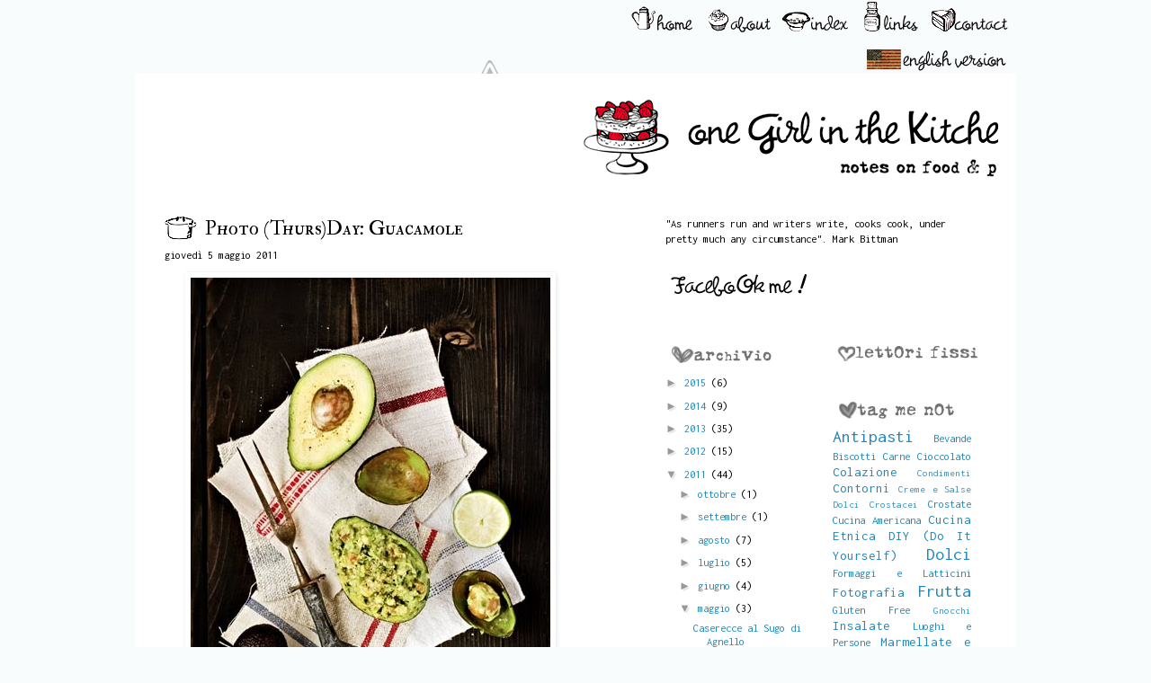

--- FILE ---
content_type: text/html; charset=UTF-8
request_url: http://www.onegirlinthekitchen.com/2011/05/photo-thursday-guacamole.html?showComment=1304581115543
body_size: 19881
content:
<!DOCTYPE html>
<html class='v2' dir='ltr' xmlns='http://www.w3.org/1999/xhtml' xmlns:b='http://www.google.com/2005/gml/b' xmlns:data='http://www.google.com/2005/gml/data' xmlns:expr='http://www.google.com/2005/gml/expr'>
<head>
<link href='https://www.blogger.com/static/v1/widgets/335934321-css_bundle_v2.css' rel='stylesheet' type='text/css'/>
<link href='http://fonts.googleapis.com/css?family=Homemade+Apple:regular' rel='stylesheet' type='text/css'/>
<link href='http://fonts.googleapis.com/css?family=Dawning+of+a+New+Day:regular' rel='stylesheet' type='text/css'/>
<link href='http://fonts.googleapis.com/css?family=Inconsolata:regular' rel='stylesheet' type='text/css'/>
<link href='http://fonts.googleapis.com/css?family=Lekton:regular' rel='stylesheet' type='text/css'/>
<link href='http://fonts.googleapis.com/css?family=Rock+Salt:regular' rel='stylesheet' type='text/css'/>
<link href='http://fonts.googleapis.com/css?family=Anonymous+Pro:regular,italic,bold,bolditalic' rel='stylesheet' type='text/css'/>
<link href='http://fonts.googleapis.com/css?family=Cousine:regular,italic,bold,bolditalic' rel='stylesheet' type='text/css'/>
<link href='http://fonts.googleapis.com/css?family=IM+Fell+DW+Pica:regular,italic' rel='stylesheet' type='text/css'/>
<link href='http://fonts.googleapis.com/css?family=Special+Elite:regular' rel='stylesheet' type='text/css'/>
<link href='http://fonts.googleapis.com/css?family=IM+Fell+DW+Pica+SC:regular' rel='stylesheet' type='text/css'/>
<link href='http://fonts.googleapis.com/css?family=Meddon:regular' rel='stylesheet' type='text/css'/>
<link href='http://fonts.googleapis.com/css?family=Calligraffitti:regular' rel='stylesheet' type='text/css'/>
<link href='http://fonts.googleapis.com/css?family=Schoolbell:regular' rel='stylesheet' type='text/css'/>
<link href='http://fonts.googleapis.com/css?family=Molengo:regular' rel='stylesheet' type='text/css'/>
<link href='http://fonts.googleapis.com/css?family=Sunshiney:regular' rel='stylesheet' type='text/css'/>
<link href='http://fonts.googleapis.com/css?family=Vollkorn:regular' rel='stylesheet' type='text/css'/>
<meta content='IE=8, IE=9, IE=10' http-equiv='X-UA-Compatible'/>
<meta content='width=1100' name='viewport'/>
<meta content='text/html; charset=UTF-8' http-equiv='Content-Type'/>
<meta content='blogger' name='generator'/>
<link href='http://www.onegirlinthekitchen.com/favicon.ico' rel='icon' type='image/x-icon'/>
<link href='http://www.onegirlinthekitchen.com/2011/05/photo-thursday-guacamole.html' rel='canonical'/>
<link rel="alternate" type="application/atom+xml" title="One Girl In The Kitchen - Atom" href="http://www.onegirlinthekitchen.com/feeds/posts/default" />
<link rel="alternate" type="application/rss+xml" title="One Girl In The Kitchen - RSS" href="http://www.onegirlinthekitchen.com/feeds/posts/default?alt=rss" />
<link rel="service.post" type="application/atom+xml" title="One Girl In The Kitchen - Atom" href="https://www.blogger.com/feeds/3617830992762577755/posts/default" />

<link rel="alternate" type="application/atom+xml" title="One Girl In The Kitchen - Atom" href="http://www.onegirlinthekitchen.com/feeds/5069718050782450691/comments/default" />
<!--Can't find substitution for tag [blog.ieCssRetrofitLinks]-->
<link href='https://blogger.googleusercontent.com/img/b/R29vZ2xl/AVvXsEgK7IhD3L3aOot5DIGuIsrwM53ptD5HFSLqB3-J3XYsybdyTzr9K1SL94oOVX-5-2woMJCEgHY2nG_akEGGQpu3eRl5yhk_6fBjgNiXEysQjEf1WrTfJNPucj5DqA8WkbStGw_2lK7_S0c/s1600/Guacamole.jpg' rel='image_src'/>
<meta content='http://www.onegirlinthekitchen.com/2011/05/photo-thursday-guacamole.html' property='og:url'/>
<meta content='Photo (Thurs)Day: Guacamole' property='og:title'/>
<meta content='  Avocado maturo, cipolla rossa, pomodoro, succo di lime, sale, pepe, peperoncino, coriandolo. ¡Feliz Cinco de Mayo!' property='og:description'/>
<meta content='https://blogger.googleusercontent.com/img/b/R29vZ2xl/AVvXsEgK7IhD3L3aOot5DIGuIsrwM53ptD5HFSLqB3-J3XYsybdyTzr9K1SL94oOVX-5-2woMJCEgHY2nG_akEGGQpu3eRl5yhk_6fBjgNiXEysQjEf1WrTfJNPucj5DqA8WkbStGw_2lK7_S0c/w1200-h630-p-k-no-nu/Guacamole.jpg' property='og:image'/>
<title>One Girl In The Kitchen: Photo (Thurs)Day: Guacamole</title>
<style type='text/css'>@font-face{font-family:'IM Fell DW Pica SC';font-style:normal;font-weight:400;font-display:swap;src:url(//fonts.gstatic.com/s/imfelldwpicasc/v21/0ybjGCAu5PfqkvtGVU15aBhXz3EUrnTm_xKLM0uRGQ.woff2)format('woff2');unicode-range:U+0000-00FF,U+0131,U+0152-0153,U+02BB-02BC,U+02C6,U+02DA,U+02DC,U+0304,U+0308,U+0329,U+2000-206F,U+20AC,U+2122,U+2191,U+2193,U+2212,U+2215,U+FEFF,U+FFFD;}@font-face{font-family:'IM Fell Double Pica SC';font-style:normal;font-weight:400;font-display:swap;src:url(//fonts.gstatic.com/s/imfelldoublepicasc/v21/neIazDmuiMkFo6zj_sHpQ8teNbWlwBB_hXjJ0YoOe5m1ZGk.woff2)format('woff2');unicode-range:U+0000-00FF,U+0131,U+0152-0153,U+02BB-02BC,U+02C6,U+02DA,U+02DC,U+0304,U+0308,U+0329,U+2000-206F,U+20AC,U+2122,U+2191,U+2193,U+2212,U+2215,U+FEFF,U+FFFD;}@font-face{font-family:'IM Fell English';font-style:normal;font-weight:400;font-display:swap;src:url(//fonts.gstatic.com/s/imfellenglish/v14/Ktk1ALSLW8zDe0rthJysWrnLsAzHEKOYd4xI5g.woff2)format('woff2');unicode-range:U+0000-00FF,U+0131,U+0152-0153,U+02BB-02BC,U+02C6,U+02DA,U+02DC,U+0304,U+0308,U+0329,U+2000-206F,U+20AC,U+2122,U+2191,U+2193,U+2212,U+2215,U+FEFF,U+FFFD;}@font-face{font-family:'Inconsolata';font-style:normal;font-weight:400;font-stretch:100%;font-display:swap;src:url(//fonts.gstatic.com/s/inconsolata/v37/QldgNThLqRwH-OJ1UHjlKENVzkWGVkL3GZQmAwLYxYWI2qfdm7Lpp4U8WRL2l3WdycuJDETf.woff2)format('woff2');unicode-range:U+0102-0103,U+0110-0111,U+0128-0129,U+0168-0169,U+01A0-01A1,U+01AF-01B0,U+0300-0301,U+0303-0304,U+0308-0309,U+0323,U+0329,U+1EA0-1EF9,U+20AB;}@font-face{font-family:'Inconsolata';font-style:normal;font-weight:400;font-stretch:100%;font-display:swap;src:url(//fonts.gstatic.com/s/inconsolata/v37/QldgNThLqRwH-OJ1UHjlKENVzkWGVkL3GZQmAwLYxYWI2qfdm7Lpp4U8WRP2l3WdycuJDETf.woff2)format('woff2');unicode-range:U+0100-02BA,U+02BD-02C5,U+02C7-02CC,U+02CE-02D7,U+02DD-02FF,U+0304,U+0308,U+0329,U+1D00-1DBF,U+1E00-1E9F,U+1EF2-1EFF,U+2020,U+20A0-20AB,U+20AD-20C0,U+2113,U+2C60-2C7F,U+A720-A7FF;}@font-face{font-family:'Inconsolata';font-style:normal;font-weight:400;font-stretch:100%;font-display:swap;src:url(//fonts.gstatic.com/s/inconsolata/v37/QldgNThLqRwH-OJ1UHjlKENVzkWGVkL3GZQmAwLYxYWI2qfdm7Lpp4U8WR32l3WdycuJDA.woff2)format('woff2');unicode-range:U+0000-00FF,U+0131,U+0152-0153,U+02BB-02BC,U+02C6,U+02DA,U+02DC,U+0304,U+0308,U+0329,U+2000-206F,U+20AC,U+2122,U+2191,U+2193,U+2212,U+2215,U+FEFF,U+FFFD;}</style>
<style id='page-skin-1' type='text/css'><!--
/*
-----------------------------------------------
Blogger Template Style
Name:     Simple
Designer: Josh Peterson
URL:      www.noaesthetic.com
----------------------------------------------- */
/* Variable definitions
====================
<Variable name="keycolor" description="Main Color" type="color" default="#66bbdd"/>
<Group description="Page Text" selector="body">
<Variable name="body.font" description="Font" type="font"
default="normal normal 12px Courier, Inconsolata, Lekton, 'Anonymous Pro', 'IM Fell DW Pica', Verdana, Arial, 'IM Fell DW Pica SC', Meddon, Sunshiney, Schoolbell, Calligraffitti, Molengo, Vollkorn, 'Homemade Apple', 'Special Elite', 'Dawning of a New Day', 'Rock Salt', Tahoma, Helvetica, FreeSans, sans-serif"/>
<Variable name="body.text.color" description="Text Color" type="color" default="#222222"/>
</Group>
<Group description="Backgrounds" selector=".body-fauxcolumns-outer">
<Variable name="body.background.color" description="Outer Background" type="color" default="#66bbdd"/>
<Variable name="content.background.color" description="Main Background" type="color" default="#ffffff"/>
<Variable name="header.background.color" description="Header Background" type="color" default="transparent"/>
</Group>
<Group description="Links" selector=".main-outer">
<Variable name="link.color" description="Link Color" type="color" default="#2288bb"/>
<Variable name="link.visited.color" description="Visited Color" type="color" default="#888888"/>
<Variable name="link.hover.color" description="Hover Color" type="color" default="#33aaff"/>
</Group>
<Group description="Blog Title" selector=".header h1">
<Variable name="header.font" description="Font" type="font"
default="normal normal Verdana, 60px Arial, Tahoma, Helvetica, FreeSans, sans-serif"/>
<Variable name="header.text.color" description="Title Color" type="color" default="#3399bb" />
</Group>
<Group description="Blog Description" selector=".header .description">
<Variable name="description.text.color" description="Description Color" type="color"
default="#777777" />
</Group>
<Group description="Tabs Text" selector=".tabs-inner .widget li a">
<Variable name="tabs.font" description="Font" type="font"
default="normal normal 14px Arial, Tahoma, Helvetica, FreeSans, sans-serif"/>
<Variable name="tabs.text.color" description="Text Color" type="color" default="#999999"/>
<Variable name="tabs.selected.text.color" description="Selected Color" type="color" default="#000000"/>
</Group>
<Group description="Tabs Background" selector=".tabs-outer .PageList">
<Variable name="tabs.background.color" description="Background Color" type="color" default="#f5f5f5"/>
<Variable name="tabs.selected.background.color" description="Selected Color" type="color" default="#eeeeee"/>
</Group>
<Group description="Post Title" selector="h3.post-title, .comments h4, .comments h5">
<Variable name="post.title.font" description="Font" type="font"
default="normal normal 22px IM Fell Double Pica SC, Verdana, Arial, Tahoma, Helvetica, FreeSans, sans-serif"/>
<Variable name="post.title.color" description="Color" type="color" default="#FE6602"/>
<Variable name="post.title.hover.color" description="Hover Color" type="color" default="#FFD25F"/>
</Group>
<Group description="Date Header" selector=".date-header">
<Variable name="date.header.font" description="Date Header Font" type="font" default="normal normal 22px Arial, Tahoma, Helvetica, FreeSans, sans-serif"/>
<Variable name="date.header.color" description="Color" type="color" default="#FE6602"/>
<Variable name="date.header.background.color" description="Background Color" type="color" default="transparent"/>
</Group>
<Group description="Post Footer" selector=".post-footer">
<Variable name="post.footer.text.color" description="Text Color" type="color" default="#666666"/>
<Variable name="post.footer.background.color" description="Background Color" type="color"
default="#f9f9f9"/>
<Variable name="post.footer.border.color" description="Shadow Color" type="color" default="#eeeeee"/>
</Group>
<Group description="Gadgets" selector="h2">
<Variable name="widget.title.font" description="Title Font" type="font"
default="normal bold 14px Courier Arial, Tahoma, Helvetica, FreeSans, sans-serif"/>
<Variable name="widget.title.text.color" description="Title Color" type="color" default="#000000"/>
<Variable name="widget.alternate.text.color" description="Alternate Color" type="color" default="#999999"/>
</Group>
<Group description="Images" selector=".main-inner">
<Variable name="image.background.color" description="Background Color" type="color" default="#ffffff"/>
<Variable name="image.border.color" description="Border Color" type="color" default="#eeeeee"/>
<Variable name="image.text.color" description="Caption Text Color" type="color" default="#000000"/>
</Group>
<Group description="Accents" selector=".content-inner">
<Variable name="body.rule.color" description="Separator Line Color" type="color" default="#eeeeee"/>
<Variable name="tabs.border.color" description="Tabs Border Color" type="color" default="#ffffff"/>
</Group>
<Variable name="body.background" description="Body Background" type="background"
color="#f8fcfc" default="$(color) none repeat scroll top left"/>
<Variable name="body.background.override" description="Body Background Override" type="string" default=""/>
<Variable name="body.background.gradient.cap" description="Body Gradient Cap" type="url"
default="url(http://www.blogblog.com/1kt/simple/gradients_light.png)"/>
<Variable name="body.background.gradient.tile" description="Body Gradient Tile" type="url"
default="url(http://www.blogblog.com/1kt/simple/body_gradient_tile_light.png)"/>
<Variable name="content.background.color.selector" description="Content Background Color Selector" type="string" default=".content-inner"/>
<Variable name="content.padding" description="Content Padding" type="length" default="10px"/>
<Variable name="content.padding.horizontal" description="Content Horizontal Padding" type="length" default="10px"/>
<Variable name="content.shadow.spread" description="Content Shadow Spread" type="length" default="40px"/>
<Variable name="content.shadow.spread.webkit" description="Content Shadow Spread (WebKit)" type="length" default="5px"/>
<Variable name="content.shadow.spread.ie" description="Content Shadow Spread (IE)" type="length" default="10px"/>
<Variable name="main.border.width" description="Main Border Width" type="length" default="0"/>
<Variable name="header.background.gradient" description="Header Gradient" type="url" default="none"/>
<Variable name="header.shadow.offset.left" description="Header Shadow Offset Left" type="length" default="-1px"/>
<Variable name="header.shadow.offset.top" description="Header Shadow Offset Top" type="length" default="-1px"/>
<Variable name="header.shadow.spread" description="Header Shadow Spread" type="length" default="1px"/>
<Variable name="header.padding" description="Header Padding" type="length" default="30px"/>
<Variable name="header.border.size" description="Header Border Size" type="length" default="1px"/>
<Variable name="header.bottom.border.size" description="Header Bottom Border Size" type="length" default="1px"/>
<Variable name="header.border.horizontalsize" description="Header Horizontal Border Size" type="length" default="0"/>
<Variable name="description.text.size" description="Description Text Size" type="string" default="140%"/>
<Variable name="tabs.margin.top" description="Tabs Margin Top" type="length" default="0" />
<Variable name="tabs.margin.side" description="Tabs Side Margin" type="length" default="30px" />
<Variable name="tabs.background.gradient" description="Tabs Background Gradient" type="url"
default="url(http://www.blogblog.com/1kt/simple/gradients_light.png)"/>
<Variable name="tabs.border.width" description="Tabs Border Width" type="length" default="1px"/>
<Variable name="tabs.bevel.border.width" description="Tabs Bevel Border Width" type="length" default="1px"/>
<Variable name="date.header.padding" description="Date Header Padding" type="string" default="inherit"/>
<Variable name="date.header.letterspacing" description="Date Header Letter Spacing" type="string" default="inherit"/>
<Variable name="date.header.margin" description="Date Header Margin" type="string" default="inherit"/>
<Variable name="post.margin.bottom" description="Post Bottom Margin" type="length" default="25px"/>
<Variable name="image.border.small.size" description="Image Border Small Size" type="length" default="2px"/>
<Variable name="image.border.large.size" description="Image Border Large Size" type="length" default="5px"/>
<Variable name="page.width.selector" description="Page Width Selector" type="string" default=".region-inner"/>
<Variable name="page.width" description="Page Width" type="string" default="auto"/>
<Variable name="main.section.margin" description="Main Section Margin" type="length" default="15px"/>
<Variable name="main.padding" description="Main Padding" type="length" default="15px"/>
<Variable name="main.padding.top" description="Main Padding Top" type="length" default="30px"/>
<Variable name="main.padding.bottom" description="Main Padding Bottom" type="length" default="30px"/>
<Variable name="paging.background"
color="#ffffff"
description="Background of blog paging area" type="background"
default="transparent none no-repeat scroll top center"/>
<Variable name="footer.bevel" description="Bevel border length of footer" type="length" default="0"/>
<Variable name="startSide" description="Side where text starts in blog language" type="automatic" default="left"/>
<Variable name="endSide" description="Side where text ends in blog language" type="automatic" default="right"/>
*/
/* Content
----------------------------------------------- */
body {
font: normal normal 12.5px Inconsolata;
color: #000000;
background: #f8fcfc none repeat scroll top left;
padding: 0 0 0 0;
}
html body .region-inner {
min-width: 0;
max-width: 100%;
width: auto;
}
a:link {
text-decoration:none;
color: #2288bb;
}
a:visited {
text-decoration:none;
color: #8c6d7a;
}
a:hover {
text-decoration:underline;
color: #2288bb;
}
.body-fauxcolumn-outer .fauxcolumn-inner {
background: transparent none repeat scroll top left;
_background-image: none;
}
.body-fauxcolumn-outer .cap-top {
position: absolute;
z-index: 1;
height: 400px;
width: 100%;
background: #f8fcfc none repeat scroll top left;
}
.body-fauxcolumn-outer .cap-top .cap-left {
width: 100%;
background: transparent none repeat-x scroll top left;
_background-image: none;
}
.content-outer {
-moz-box-shadow: 0 0 0 rgba(0, 0, 0, .15);
-webkit-box-shadow: 0 0 0 rgba(0, 0, 0, .15);
-goog-ms-box-shadow: 0 0 0 #333333;
box-shadow: 0 0 0 rgba(0, 0, 0, .15);
margin-bottom: 1px;
}
.content-inner {
padding: 10px 20px;
}
.content-inner {
background-color: #ffffff;
}
/* Header
----------------------------------------------- */
.header-outer {
background: #ffffff none repeat-x scroll 0 -400px;
_background-image: none;
}
.Header h1 {
font: normal normal 40px 'Trebuchet MS',Trebuchet, sans-serif;
color: #000000;
text-shadow: 0 0 0 rgba(0, 0, 0, .2);
}
.Header h1 a {
color: #000000;
}
.Header .description {
font-size: 18px;
color: #000000;
}
.header-inner .Header .titlewrapper {
padding: 22px 0;
}
.header-inner .Header .descriptionwrapper {
padding: 0 0;
}
/* Tabs
----------------------------------------------- */
.tabs-inner .section:first-child {
border-top: 0 solid #ffffff;
}
.tabs-inner .section:first-child ul {
margin-top: -1px;
border-top: 1px solid #ffffff;
border-left: 1px solid #ffffff;
border-right: 1px solid #ffffff;
}
.tabs-inner .widget ul {
background: transparent none repeat-x scroll 0 -800px;
_background-image: none;
border-bottom: 1px solid #ffffff;
margin-top: 0;
margin-left: -30px;
margin-right: -30px;
}
.tabs-inner .widget li a {
display: inline-block;
padding: .6em 1em;
font: normal normal 37px IM Fell DW Pica SC;
color: transparent;
border-left: 1px solid #ffffff;
border-right: 1px solid #ffffff;
}
.tabs-inner .widget li:first-child a {
border-left: none;
}
.tabs-inner .widget li.selected a, .tabs-inner .widget li a:hover {
color: transparent;
background-color: transparent;
text-decoration: none;
}
/* Columns
----------------------------------------------- */
.main-outer {
border-top: 0 solid #ffffff;
}
.fauxcolumn-left-outer .fauxcolumn-inner {
border-right: 1px solid #ffffff;
}
.fauxcolumn-right-outer .fauxcolumn-inner {
border-left: 1px solid #ffffff;
}
/* Headings
----------------------------------------------- */
h2 {
margin: 0 0 0 .3em;
font: normal normal 18px IM Fell English;
color: #000000;
}
/* Widgets
----------------------------------------------- */
.widget .zippy {
color: #999999;
text-shadow: 2px 2px 1px rgba(0, 0, 0, .1);
}
.widget .popular-posts ul {
list-style: none;
}
/* Posts
----------------------------------------------- */
.date-header span {
background-color: transparent;
color: #4c4c4c;
padding: 0 0 0px 45px;;
letter-spacing: 3px;
margin: inherit;
font: normal bold 11px 'Courier New', Courier, FreeMono, monospace;
}
.main-inner {
padding-top: 35px;
padding-bottom: 65px;
}
.main-inner .column-center-inner {
padding: 0 0;
}
.main-inner .column-center-inner .section {
margin: 0 1em;
}
.post {
margin: 0 0 45px 0;
}
.post h3 a, .post h3 a:visited { color: #000000; }
.post h3 a:hover { color: #000000; }
h3.post-title {
background:url(https://blogger.googleusercontent.com/img/b/R29vZ2xl/AVvXsEjWNG3ECCJOLMTQpRZxeLlx4XkZS-ckhU49yNid4v1AcKbnZB8Vd-_fy9YEHBnIJCmGCtsbLJUM9GwWLmstmwaX_5Irco80qkWoreo4kiITvMxayBsCNx7YrKVqbKNQrqLGi9zoG-3Qswk/s1600/pot.gif) no-repeat;
font: normal normal 22px IM Fell Double Pica SC;
margin: 0em 0 0.3em 0em;
padding:0 0 0px 45px;
}
.comments h4 {
background:url(https://blogger.googleusercontent.com/img/b/R29vZ2xl/AVvXsEj3JgNT0sAgO9gaJv5GN99SQuZeEPxclMzBPU5BYfmQ8jcMaNNlCSF_WQ45PtJpCykj1SFbxZlmzcIs6GQEazMXKxrgHQ9qtbjpD4gA4ldgezFK1uXrUFZMEm9XFv-dyG3QPyATKE5AhAM/s1600/Coffee-Cup.gif) no-repeat;
font: normal normal 22px IM Fell Double Pica SC;
margin: .6em 0 0.3em 0em;
padding:0 0 0px 45px;
}
.comments h5 {
background:url(https://blogger.googleusercontent.com/img/b/R29vZ2xl/AVvXsEguRJWHsG-52U-jB1rLaxZtk9wmF8eumbeiTiO1oGBlANcVmzUorcMH27TjtgNnmgrbvW9baEKJKqFfYapYPKC6UK8V4kba8CDexWMULBbyFxkD0udnkYts0VyDxDoW5bvbFGvarEqW9qI/s1600/Jam.gif) no-repeat;
font: normal normal 22px IM Fell Double Pica SC;
margin: .6em 0 0.3em 0em;
padding:0 0 0px 45px;
}
.post-body {
font-size: 110%;
line-height: 1.4;
position: relative;
}
.post-body img, .post-body .tr-caption-container, .Profile img, .Image img,
.BlogList .item-thumbnail img {
padding: 2px;
background: #ffffff;
border: 1px solid #ffffff;
-moz-box-shadow: 1px 1px 5px rgba(0, 0, 0, .1);
-webkit-box-shadow: 1px 1px 5px rgba(0, 0, 0, .1);
box-shadow: 1px 1px 5px rgba(0, 0, 0, .1);
}
.post-body img, .post-body .tr-caption-container {
padding: 5px;
}
.post-body .tr-caption-container {
color: #666666;
}
.post-body .tr-caption-container img {
padding: 0;
background: transparent;
border: none;
-moz-box-shadow: 0 0 0 rgba(0, 0, 0, .1);
-webkit-box-shadow: 0 0 0 rgba(0, 0, 0, .1);
box-shadow: 0 0 0 rgba(0, 0, 0, .1);
}
.post-header {
margin: 0 0 1em;
line-height: 1.6;
font-size: 90%;
}
.post-footer {
margin: 20px -2px 0;
padding: 5px 10px;
color: #666666;
background-color: #fff4f9;
border-bottom: 1px solid #eeeeee;
line-height: 1.6;
font-size: 90%;
}
#comments .comment-author {
padding-top: 0.5em;
border-top: 1px solid #ffffff;
background-position: 0 1.5em;
}
#comments .comment-author:first-child {
padding-top: 0;
border-top: none;
}
.avatar-image-container {
margin: .2em 0 0;
}
#comments .avatar-image-container img {
border: 1px solid #ffffff;
}
/* Accents
---------------------------------------------- */
.section-columns td.columns-cell {
border-left: 1px solid #ffffff;
}
.blog-pager {
background: transparent url(http://www.blogblog.com/1kt/simple/paging_dot.png) repeat-x scroll top center;
}
.blog-pager-older-link, .home-link,
.blog-pager-newer-link
{
background-color: #ffffff;
padding: 5px;
}
.footer-outer {
border-top: 1px dashed #bbbbbb;
}
/* Mobile
----------------------------------------------- */
body.mobile  {
padding: 0;
}
.mobile .content-inner {
padding: 0;
}
.mobile .content-outer {
-webkit-box-shadow: 0 0 3px rgba(0, 0, 0, .15);
box-shadow: 0 0 3px rgba(0, 0, 0, .15);
padding: 0 0;
}
body.mobile .AdSense {
margin-left: -0;
}
.mobile .tabs-inner .widget ul {
margin-left: 0;
margin-right: 0;
}
.mobile .post {
margin: 0;
}
.mobile .main-inner .column-center-inner .section {
margin: 0;
}
.mobile .main-inner {
padding-top: 20px;
padding-bottom: 20px;
}
.mobile .main-inner .column-center-inner {
padding: 0;
}
.mobile .date-header span {
padding: 0.4em 10px;
margin: 0 -10px;
}
.mobile h3.post-title {
margin: 0;
}
.mobile .blog-pager {
background: transparent;
}
.mobile .footer-outer {
border-top: none;
}
.mobile .main-inner, .mobile .footer-inner {
background-color: #ffffff;
}
.mobile-index-contents {
color: #000000;
}
.mobile-link-button {
background-color: #2288bb;
}
.mobile-link-button a:link, .mobile-link-button a:visited {
color: #ffffff;
}
#b-navbar { height:0px; visibility:hidden }
body { position: relative; top: -32px; }
.comments-button {
width : 80px;
float : right;
font-family: Inconsolata, Consolas, Courier, Verdana, Arial, Helvetica, sans-serif;
font-size : 15px;
margin-top : -8px;
margin-right : 35px;
text-align : center;
padding-top: 28px;
}

--></style>
<style id='template-skin-1' type='text/css'><!--
body {
min-width: 980px;
}
.content-outer, .content-fauxcolumn-outer, .region-inner {
min-width: 980px;
max-width: 980px;
_width: 980px;
}
.main-inner .columns {
padding-left: 0px;
padding-right: 400px;
}
.main-inner .fauxcolumn-center-outer {
left: 0px;
right: 400px;
/* IE6 does not respect left and right together */
_width: expression(this.parentNode.offsetWidth -
parseInt("0px") -
parseInt("400px") + 'px');
}
.main-inner .fauxcolumn-left-outer {
width: 0px;
}
.main-inner .fauxcolumn-right-outer {
width: 400px;
}
.main-inner .column-left-outer {
width: 0px;
right: 100%;
margin-left: -0px;
}
.main-inner .column-right-outer {
width: 400px;
margin-right: -400px;
}
#layout {
min-width: 0;
}
#layout .content-outer {
min-width: 0;
width: 800px;
}
#layout .region-inner {
min-width: 0;
width: auto;
}
#navbar-iframe { display: none !important; }
--></style>
<link href='http://www.iconj.com/ico/g/b/gbtzuqmw4q.ico' rel='shortcut icon' type='image/x-icon'/>
<link href='https://blogger.googleusercontent.com/img/b/R29vZ2xl/AVvXsEgsO86c6kNf86P6TIi_arRMYVlnF_v1v8L7QXQ_WJSe_J881HBCy4nZK3WA7X00eV2t10RA5BHjLvfAqKDHbOG73uM72O6IxF_ZrgDXmFixAwSj6ruWVjmcw87yGQkW45tiUOyhGo-0i_E/s1600/apple-touch-icon.png' rel='apple-touch-icon'/>
<link href='https://www.blogger.com/dyn-css/authorization.css?targetBlogID=3617830992762577755&amp;zx=e4e6288c-fbfb-4285-b7fd-0f07484d67c1' media='none' onload='if(media!=&#39;all&#39;)media=&#39;all&#39;' rel='stylesheet'/><noscript><link href='https://www.blogger.com/dyn-css/authorization.css?targetBlogID=3617830992762577755&amp;zx=e4e6288c-fbfb-4285-b7fd-0f07484d67c1' rel='stylesheet'/></noscript>
<meta name='google-adsense-platform-account' content='ca-host-pub-1556223355139109'/>
<meta name='google-adsense-platform-domain' content='blogspot.com'/>

</head>
<body class='loading'>
<div class='navbar section' id='navbar'><div class='widget Navbar' data-version='1' id='Navbar1'><script type="text/javascript">
    function setAttributeOnload(object, attribute, val) {
      if(window.addEventListener) {
        window.addEventListener('load',
          function(){ object[attribute] = val; }, false);
      } else {
        window.attachEvent('onload', function(){ object[attribute] = val; });
      }
    }
  </script>
<div id="navbar-iframe-container"></div>
<script type="text/javascript" src="https://apis.google.com/js/platform.js"></script>
<script type="text/javascript">
      gapi.load("gapi.iframes:gapi.iframes.style.bubble", function() {
        if (gapi.iframes && gapi.iframes.getContext) {
          gapi.iframes.getContext().openChild({
              url: 'https://www.blogger.com/navbar/3617830992762577755?po\x3d5069718050782450691\x26origin\x3dhttp://www.onegirlinthekitchen.com',
              where: document.getElementById("navbar-iframe-container"),
              id: "navbar-iframe"
          });
        }
      });
    </script><script type="text/javascript">
(function() {
var script = document.createElement('script');
script.type = 'text/javascript';
script.src = '//pagead2.googlesyndication.com/pagead/js/google_top_exp.js';
var head = document.getElementsByTagName('head')[0];
if (head) {
head.appendChild(script);
}})();
</script>
</div></div>
<div class='body-fauxcolumns'>
<div class='fauxcolumn-outer body-fauxcolumn-outer'>
<div class='cap-top'>
<div class='cap-left'></div>
<div class='cap-right'></div>
</div>
<div class='fauxborder-left'>
<div class='fauxborder-right'></div>
<div class='fauxcolumn-inner'>
</div>
</div>
<div class='cap-bottom'>
<div class='cap-left'></div>
<div class='cap-right'></div>
</div>
</div>
</div>
<div class='content'>
<div class='content-fauxcolumns'>
<div class='fauxcolumn-outer content-fauxcolumn-outer'>
<div class='cap-top'>
<div class='cap-left'></div>
<div class='cap-right'></div>
</div>
<div class='fauxborder-left'>
<div class='fauxborder-right'></div>
<div class='fauxcolumn-inner'>
</div>
</div>
<div class='cap-bottom'>
<div class='cap-left'></div>
<div class='cap-right'></div>
</div>
</div>
</div>
<div class='content-outer'>
<div class='separator' style='clear: both; text-align: right;'>
<form action='/search' id='searchthis' method='get' style='clear:left; float:left;  margin-left:2em; margin-top:0.5em; margin-bottom:0.5em;'>
<input id='search-box' name='q' size='30' value='Cerca nel Blog'/>
<input id='search-btn' src='http://2.bp.blogspot.com/-oAhy_uvIYz0/TZ4SwhSz2iI/AAAAAAAAAUc/oVCXGFEEdlY/s1600/Search-icon.png' style='margin-left:0.5em;' type='image' value='Search'/>
</form>
<a href='http://www.onegirlinthekitchen.com'><img alt='Home' border='0' src='https://blogger.googleusercontent.com/img/b/R29vZ2xl/AVvXsEjLu548lrgwOEiIGqWBeVmGuLytD9di7GnnuacUysBfodqD7T8sosC4tx5bjcZ5a8jtMqrCatah_nCmx4KqTjc31F6pIQ9rMDd7WaBIE9BP7bdTZRCLMcavCtKarDtEL3tLXATMGEagFnA/s1600/home.gif'/></a>
<a href='http://www.onegirlinthekitchen.com/p/about.html'><img alt='Chi sono' border='0' src='https://blogger.googleusercontent.com/img/b/R29vZ2xl/AVvXsEgSt61gUmg7aQU5EX8-Wo8jtPwxEibCEEnlr88pyBOZ_ndv7pvZ3Ccf2gFBshUBb7qRVJhtD_FPiPJN15hj2GV5tJMlIBD_dnsyO2ufUCY03nLlv5251EQK8lCBrNu7-KUJWns_mXt-7S4/s1600/about.gif'/></a>
<a href='http://www.onegirlinthekitchen.com/p/index.html'><img alt='Tutte le ricette. Più o meno in ordine' border='0' src='https://blogger.googleusercontent.com/img/b/R29vZ2xl/AVvXsEiyAE19f4kjHHpDoPblfONue7WXAPnmfzsND7R14gNBsK4W4Lb90mTbQF_HLhqo88qI1j3IP6daPAKhS3AQWHlouXltoQxRwIY8KVb_CHZqDkWHwqCBFOpOJqCqKXEY2QbYy9vUI-CHpmY/s1600/index.gif'/></a>
<a href='http://www.onegirlinthekitchen.com/p/links.html'><img alt='Fonti di ispirazione' border='0' src=' https://blogger.googleusercontent.com/img/b/R29vZ2xl/AVvXsEhYzIOVusO3wDtZkOPmwJPjPXedBANcSKqXSiw0qmgWHGHxeKhudiF672T69GOg1F6lpdNKYOK_-gRQumgFysOtsvEai_lRkHLJ_a3q8FytwtfQUHAv9U_BcVeDIWQTI_SJ5bj5luvUWjg/s1600/links.gif'/></a>
<a href='http://www.onegirlinthekitchen.com/p/contact.html'><img alt='Vuoi scrivermi?' border='0' src='https://blogger.googleusercontent.com/img/b/R29vZ2xl/AVvXsEibUZDqqVq6T95fYO-PeCYXoq4u2gX0dyLoR0jnF6clp9wmPOCMEi8lg0UEeGk9Uhx8SjsFW_LFunSsk7lCZ3Swtu_lF0vd0XPqlUx71pVrBzm7lTiRLbgwaW0eFXuSx38CpmZ2tEZNYrY/s1600/contact.gif'/></a>
<a href='http://en.onegirlinthekitchen.com'><img alt='English Version' border='0' src=' https://blogger.googleusercontent.com/img/b/R29vZ2xl/AVvXsEhXUJhC3NRhB-lbuuBvNjY7m-Re-U2_wwuT-zWq2kr6orTIVr8qCjzEyEXkbcIVF40GkKLynA8hCiWN4jvHZ7aibeCuQ3LbOEc0AzDOuEH6oPuzdM4_V1XCbhG8D7qBUP-vRL9kyqNLWtE/s1600/English-Version.gif'/></a>
</div>
<div class='content-cap-top cap-top'>
<div class='cap-left'></div>
<div class='cap-right'></div>
</div>
<div class='fauxborder-left content-fauxborder-left'>
<div class='fauxborder-right content-fauxborder-right'></div>
<div class='content-inner'>
<header>
<div class='header-outer'>
<div class='header-cap-top cap-top'>
<div class='cap-left'></div>
<div class='cap-right'></div>
</div>
<div class='fauxborder-left header-fauxborder-left'>
<div class='fauxborder-right header-fauxborder-right'></div>
<div class='region-inner header-inner'>
<div class='header section' id='header'><div class='widget Header' data-version='1' id='Header1'>
<div id='header-inner'>
<a href='http://www.onegirlinthekitchen.com/' style='display: block'>
<img alt='One Girl In The Kitchen' height='113px; ' id='Header1_headerimg' src='https://blogger.googleusercontent.com/img/b/R29vZ2xl/AVvXsEjP9YpUZ6TLGAbGu-l8GkvynEZwtS0n9JPQdXHa8ynr-iBMi4u-x6PIETh4Py4n37kGWUhNl1yVBI0-0mU2dCUKAy-SF97HMIsozE_eDnHSWHSZYLGunz1BDupJZXRKgVHm4i8C0nNtTSM/s1600/Header_Color.gif' style='display: block' width='600px; '/>
</a>
</div>
</div></div>
</div>
</div>
<div class='header-cap-bottom cap-bottom'>
<div class='cap-left'></div>
<div class='cap-right'></div>
</div>
</div>
</header>
<div class='tabs-outer'>
<div class='tabs-cap-top cap-top'>
<div class='cap-left'></div>
<div class='cap-right'></div>
</div>
<div class='fauxborder-left tabs-fauxborder-left'>
<div class='fauxborder-right tabs-fauxborder-right'></div>
<div class='region-inner tabs-inner'>
<div class='tabs no-items section' id='crosscol'></div>
<div class='tabs no-items section' id='crosscol-overflow'></div>
</div>
</div>
<div class='tabs-cap-bottom cap-bottom'>
<div class='cap-left'></div>
<div class='cap-right'></div>
</div>
</div>
<div class='main-outer'>
<div class='main-cap-top cap-top'>
<div class='cap-left'></div>
<div class='cap-right'></div>
</div>
<div class='fauxborder-left main-fauxborder-left'>
<div class='fauxborder-right main-fauxborder-right'></div>
<div class='region-inner main-inner'>
<div class='columns fauxcolumns'>
<div class='fauxcolumn-outer fauxcolumn-center-outer'>
<div class='cap-top'>
<div class='cap-left'></div>
<div class='cap-right'></div>
</div>
<div class='fauxborder-left'>
<div class='fauxborder-right'></div>
<div class='fauxcolumn-inner'>
</div>
</div>
<div class='cap-bottom'>
<div class='cap-left'></div>
<div class='cap-right'></div>
</div>
</div>
<div class='fauxcolumn-outer fauxcolumn-left-outer'>
<div class='cap-top'>
<div class='cap-left'></div>
<div class='cap-right'></div>
</div>
<div class='fauxborder-left'>
<div class='fauxborder-right'></div>
<div class='fauxcolumn-inner'>
</div>
</div>
<div class='cap-bottom'>
<div class='cap-left'></div>
<div class='cap-right'></div>
</div>
</div>
<div class='fauxcolumn-outer fauxcolumn-right-outer'>
<div class='cap-top'>
<div class='cap-left'></div>
<div class='cap-right'></div>
</div>
<div class='fauxborder-left'>
<div class='fauxborder-right'></div>
<div class='fauxcolumn-inner'>
</div>
</div>
<div class='cap-bottom'>
<div class='cap-left'></div>
<div class='cap-right'></div>
</div>
</div>
<!-- corrects IE6 width calculation -->
<div class='columns-inner'>
<div class='column-center-outer'>
<div class='column-center-inner'>
<div class='main section' id='main'><div class='widget Blog' data-version='1' id='Blog1'>
<div class='blog-posts hfeed'>
<!--Can't find substitution for tag [defaultAdStart]-->

          <div class="date-outer">
        

          <div class="date-posts">
        
<div class='post-outer'>
<div class='post hentry'>
<a name='5069718050782450691'></a>
<h3 class='post-title entry-title'>
Photo (Thurs)Day: Guacamole
</h3>
<div class='date-header'>
giovedì 5 maggio 2011
</div>
<div class='post-header'>
<div class='post-header-line-1'></div>
</div>
<div class='post-body entry-content' id='post-body-5069718050782450691'>
<a href="http://www.flickr.com/photos/onegirlinthekitchen/5678373655/" title="Guacamole"><img alt="Guacamole" border="0" src="https://blogger.googleusercontent.com/img/b/R29vZ2xl/AVvXsEgK7IhD3L3aOot5DIGuIsrwM53ptD5HFSLqB3-J3XYsybdyTzr9K1SL94oOVX-5-2woMJCEgHY2nG_akEGGQpu3eRl5yhk_6fBjgNiXEysQjEf1WrTfJNPucj5DqA8WkbStGw_2lK7_S0c/s1600/Guacamole.jpg" style="margin-left:1.7em;"/></a><br />
<br />
Avocado maturo, cipolla rossa, pomodoro, succo di lime, sale, pepe, peperoncino, coriandolo. &#161;Feliz Cinco de Mayo!<img src="https://blogger.googleusercontent.com/img/b/R29vZ2xl/AVvXsEjI47VKBF4pcNc8J9iUjQZbBJj84BT1Q6mDzfqOkEk3AgB1vGRrguSgJ-pyLvDvYXvqlSkPPFjA3N6ebVIljweQqMvHY5FOKOgrum1AN1JjRp8tkJGRPXYZKQJbF4cPsCyMOrmNuH6FH8w/s1600/double-heart.gif" style="clear:right; float:right; margin-left:0em; margin-bottom:0em"></img>
<div style='clear: both;'></div>
</div>
<div class='post-footer'>
<div class='pfButton'><link href='http://cdn.printfriendly.com/printfriendly.css' rel='stylesheet' type='text/css'/><script src='http://cdn.printfriendly.com/printfriendly.js' type='text/javascript'></script><a class='printfriendly' href='http://www.printfriendly.com' onclick='window.print(); return false;' title='Print an optimized version of this blog post or generate a PDF'><img alt='Print' src='http://cdn.printfriendly.com/pf-button-both.gif' style='border:none;'/></a></div>
<div class='post-footer-line post-footer-line-1'>
<span class='post-author vcard'>
Servito da
<span class='fn'>One Girl In The Kitchen</span>
</span>
<span class='post-timestamp'>
alle
<a class='timestamp-link' href='http://www.onegirlinthekitchen.com/2011/05/photo-thursday-guacamole.html' rel='bookmark' title='permanent link'><abbr class='published' title='2011-05-05T00:13:00-07:00'>00:13</abbr></a>
</span>
<span class='post-comment-link'>
</span>
<span class='post-icons'>
<span class='item-control blog-admin pid-1937760802'>
<a href='https://www.blogger.com/post-edit.g?blogID=3617830992762577755&postID=5069718050782450691&from=pencil' title='Modifica post'>
<img alt='' class='icon-action' height='18' src='https://resources.blogblog.com/img/icon18_edit_allbkg.gif' width='18'/>
</a>
</span>
</span>
<div class='post-share-buttons goog-inline-block'>
<a class='goog-inline-block share-button sb-email' href='https://www.blogger.com/share-post.g?blogID=3617830992762577755&postID=5069718050782450691&target=email' target='_blank' title='Invia tramite email'>
<span class='share-button-link-text'>Invia tramite email</span>
</a><a class='goog-inline-block share-button sb-blog' href='https://www.blogger.com/share-post.g?blogID=3617830992762577755&postID=5069718050782450691&target=blog' onclick='window.open(this.href, "_blank", "height=270,width=475"); return false;' target='_blank' title='Postalo sul blog'>
<span class='share-button-link-text'>Postalo sul blog</span>
</a><a class='goog-inline-block share-button sb-twitter' href='https://www.blogger.com/share-post.g?blogID=3617830992762577755&postID=5069718050782450691&target=twitter' target='_blank' title='Condividi su X'>
<span class='share-button-link-text'>Condividi su X</span>
</a><a class='goog-inline-block share-button sb-facebook' href='https://www.blogger.com/share-post.g?blogID=3617830992762577755&postID=5069718050782450691&target=facebook' onclick='window.open(this.href, "_blank", "height=430,width=640"); return false;' target='_blank' title='Condividi su Facebook'>
<span class='share-button-link-text'>Condividi su Facebook</span>
</a><a class='goog-inline-block share-button sb-buzz' href='https://www.blogger.com/share-post.g?blogID=3617830992762577755&postID=5069718050782450691&target=buzz' onclick='window.open(this.href, "_blank", "height=415,width=690"); return false;' target='_blank' title=''>
<span class='share-button-link-text'><!--Can't find substitution for tag [top.shareToBuzzMsg]--></span>
</a>
</div>
</div>
<div class='post-footer-line post-footer-line-2'><span class='post-labels'>
Tags:
<a href='http://www.onegirlinthekitchen.com/search/label/Cucina%20Etnica' rel='tag'>Cucina Etnica</a>,
<a href='http://www.onegirlinthekitchen.com/search/label/Fotografia' rel='tag'>Fotografia</a>,
<a href='http://www.onegirlinthekitchen.com/search/label/Prodotti%20della%20Terra' rel='tag'>Prodotti della Terra</a>
</span>
<iframe allowTransparency='true' frameborder='0' scrolling='no' src='http://www.facebook.com/plugins/like.php?href=http://www.onegirlinthekitchen.com/2011/05/photo-thursday-guacamole.html&layout=standard&show_faces=false&width=100&action=like&font=trebuchet+ms &colorscheme=evil' style='border:none; overflow:hidden; width: 450px; height:25px;'></iframe>
</div>
<div class='post-footer-line post-footer-line-3'><span class='post-location'>
</span>
</div>
</div>
</div>
<div class='comments' id='comments'>
<a name='comments'></a>
<h5>
14 commenti
        
</h5>
<div id='Blog1_comments-block-wrapper'>
<dl class='avatar-comment-indent' id='comments-block'>
<dt class='comment-author ' id='c2812257892622490434'>
<a name='c2812257892622490434'></a>
<div class="avatar-image-container avatar-stock"><span dir="ltr"><a href="http://www.superilmestolo.it" target="" rel="nofollow" onclick=""><img src="//resources.blogblog.com/img/blank.gif" width="35" height="35" alt="" title="kia">

</a></span></div>
<a href='http://www.superilmestolo.it' rel='nofollow'>kia</a>
ha detto...
</dt>
<dd class='comment-body' id='Blog1_cmt-2812257892622490434'>
<p>
che voglia di guacamole... al mattino... si può?!  (che bello il tuo blog!!!) e che belle le tue foto!!!
</p>
</dd>
<dd class='comment-footer'>
<span class='comment-timestamp'>
<a href='http://www.onegirlinthekitchen.com/2011/05/photo-thursday-guacamole.html?showComment=1304580947373#c2812257892622490434' title='comment permalink'>
5 maggio 2011 alle ore 00:35
</a>
<span class='item-control blog-admin pid-1205690847'>
<a class='comment-delete' href='https://www.blogger.com/comment/delete/3617830992762577755/2812257892622490434' title='Elimina commento'>
<img src='https://resources.blogblog.com/img/icon_delete13.gif'/>
</a>
</span>
</span>
</dd>
<dt class='comment-author ' id='c5488219009591194399'>
<a name='c5488219009591194399'></a>
<div class="avatar-image-container vcard"><span dir="ltr"><a href="https://www.blogger.com/profile/17649114528721869035" target="" rel="nofollow" onclick="" class="avatar-hovercard" id="av-5488219009591194399-17649114528721869035"><img src="https://resources.blogblog.com/img/blank.gif" width="35" height="35" class="delayLoad" style="display: none;" longdesc="//4.bp.blogspot.com/_3qWnfAVozLk/SlYEjalSMFI/AAAAAAAAALQ/LAjQINMPe7M/S45-s35/Dile%2BPicture%2Bfor%2BWeb%2BSite.jpg" alt="" title="Diletta">

<noscript><img src="//4.bp.blogspot.com/_3qWnfAVozLk/SlYEjalSMFI/AAAAAAAAALQ/LAjQINMPe7M/S45-s35/Dile%2BPicture%2Bfor%2BWeb%2BSite.jpg" width="35" height="35" class="photo" alt=""></noscript></a></span></div>
<a href='https://www.blogger.com/profile/17649114528721869035' rel='nofollow'>Diletta</a>
ha detto...
</dt>
<dd class='comment-body' id='Blog1_cmt-5488219009591194399'>
<p>
Buono! Adoro l&#39;avocado.<br />Un sorriso fresco, <br />D.
</p>
</dd>
<dd class='comment-footer'>
<span class='comment-timestamp'>
<a href='http://www.onegirlinthekitchen.com/2011/05/photo-thursday-guacamole.html?showComment=1304580971021#c5488219009591194399' title='comment permalink'>
5 maggio 2011 alle ore 00:36
</a>
<span class='item-control blog-admin pid-1216119009'>
<a class='comment-delete' href='https://www.blogger.com/comment/delete/3617830992762577755/5488219009591194399' title='Elimina commento'>
<img src='https://resources.blogblog.com/img/icon_delete13.gif'/>
</a>
</span>
</span>
</dd>
<dt class='comment-author ' id='c2071300836736495334'>
<a name='c2071300836736495334'></a>
<div class="avatar-image-container avatar-stock"><span dir="ltr"><a href="https://www.blogger.com/profile/02145933161883103674" target="" rel="nofollow" onclick="" class="avatar-hovercard" id="av-2071300836736495334-02145933161883103674"><img src="//www.blogger.com/img/blogger_logo_round_35.png" width="35" height="35" alt="" title="Unknown">

</a></span></div>
<a href='https://www.blogger.com/profile/02145933161883103674' rel='nofollow'>Unknown</a>
ha detto...
</dt>
<dd class='comment-body' id='Blog1_cmt-2071300836736495334'>
<p>
Me la mangerei proprio volentieri e che bella questa foto! forse giusto il forchettone nn c&#39;azzecca tanto ;)
</p>
</dd>
<dd class='comment-footer'>
<span class='comment-timestamp'>
<a href='http://www.onegirlinthekitchen.com/2011/05/photo-thursday-guacamole.html?showComment=1304581115543#c2071300836736495334' title='comment permalink'>
5 maggio 2011 alle ore 00:38
</a>
<span class='item-control blog-admin pid-1863776592'>
<a class='comment-delete' href='https://www.blogger.com/comment/delete/3617830992762577755/2071300836736495334' title='Elimina commento'>
<img src='https://resources.blogblog.com/img/icon_delete13.gif'/>
</a>
</span>
</span>
</dd>
<dt class='comment-author ' id='c7787618724887847085'>
<a name='c7787618724887847085'></a>
<div class="avatar-image-container vcard"><span dir="ltr"><a href="https://www.blogger.com/profile/15819508695138782706" target="" rel="nofollow" onclick="" class="avatar-hovercard" id="av-7787618724887847085-15819508695138782706"><img src="https://resources.blogblog.com/img/blank.gif" width="35" height="35" class="delayLoad" style="display: none;" longdesc="//blogger.googleusercontent.com/img/b/R29vZ2xl/AVvXsEhiQoNuDSRUIazbuo8zdyi013l8BgZckrtj1bxicpDyYsmphGuUj9GjRLFpEc5Fdce7faHbJA3pPXry8fMjUFvz92chjt8w9GkKKhVJ5Z53zBmU5RMf_pAxqufVsEpQwI4/s45-c/5591237941_3fe2fa08f2_z.jpg" alt="" title="salamander">

<noscript><img src="//blogger.googleusercontent.com/img/b/R29vZ2xl/AVvXsEhiQoNuDSRUIazbuo8zdyi013l8BgZckrtj1bxicpDyYsmphGuUj9GjRLFpEc5Fdce7faHbJA3pPXry8fMjUFvz92chjt8w9GkKKhVJ5Z53zBmU5RMf_pAxqufVsEpQwI4/s45-c/5591237941_3fe2fa08f2_z.jpg" width="35" height="35" class="photo" alt=""></noscript></a></span></div>
<a href='https://www.blogger.com/profile/15819508695138782706' rel='nofollow'>salamander</a>
ha detto...
</dt>
<dd class='comment-body' id='Blog1_cmt-7787618724887847085'>
<p>
mi piace moltissimo il guacamole!!!!!<br />buon 5 maggio anche a te
</p>
</dd>
<dd class='comment-footer'>
<span class='comment-timestamp'>
<a href='http://www.onegirlinthekitchen.com/2011/05/photo-thursday-guacamole.html?showComment=1304583347825#c7787618724887847085' title='comment permalink'>
5 maggio 2011 alle ore 01:15
</a>
<span class='item-control blog-admin pid-791945962'>
<a class='comment-delete' href='https://www.blogger.com/comment/delete/3617830992762577755/7787618724887847085' title='Elimina commento'>
<img src='https://resources.blogblog.com/img/icon_delete13.gif'/>
</a>
</span>
</span>
</dd>
<dt class='comment-author ' id='c3153416721670313898'>
<a name='c3153416721670313898'></a>
<div class="avatar-image-container vcard"><span dir="ltr"><a href="https://www.blogger.com/profile/14102489700935476755" target="" rel="nofollow" onclick="" class="avatar-hovercard" id="av-3153416721670313898-14102489700935476755"><img src="https://resources.blogblog.com/img/blank.gif" width="35" height="35" class="delayLoad" style="display: none;" longdesc="//blogger.googleusercontent.com/img/b/R29vZ2xl/AVvXsEj1OIjI_gfNeOxoeFlbLoelPWPXw3YsSZ_I69J3GOT0W6yUIYhCnaxzTpLpy84ND1ejClM4gVfN7GsSSHSJs-PlS0-iJlcIIdgtBb1Y7mt6RfyKmDzM3T6kvHWSGuCE7Q/s45-c/1-Collage2.jpg" alt="" title="Cool Chic Style Fashion">

<noscript><img src="//blogger.googleusercontent.com/img/b/R29vZ2xl/AVvXsEj1OIjI_gfNeOxoeFlbLoelPWPXw3YsSZ_I69J3GOT0W6yUIYhCnaxzTpLpy84ND1ejClM4gVfN7GsSSHSJs-PlS0-iJlcIIdgtBb1Y7mt6RfyKmDzM3T6kvHWSGuCE7Q/s45-c/1-Collage2.jpg" width="35" height="35" class="photo" alt=""></noscript></a></span></div>
<a href='https://www.blogger.com/profile/14102489700935476755' rel='nofollow'>Cool Chic Style Fashion</a>
ha detto...
</dt>
<dd class='comment-body' id='Blog1_cmt-3153416721670313898'>
<p>
Bellissima ciao
</p>
</dd>
<dd class='comment-footer'>
<span class='comment-timestamp'>
<a href='http://www.onegirlinthekitchen.com/2011/05/photo-thursday-guacamole.html?showComment=1304586681284#c3153416721670313898' title='comment permalink'>
5 maggio 2011 alle ore 02:11
</a>
<span class='item-control blog-admin pid-195665892'>
<a class='comment-delete' href='https://www.blogger.com/comment/delete/3617830992762577755/3153416721670313898' title='Elimina commento'>
<img src='https://resources.blogblog.com/img/icon_delete13.gif'/>
</a>
</span>
</span>
</dd>
<dt class='comment-author ' id='c8523054751008673782'>
<a name='c8523054751008673782'></a>
<div class="avatar-image-container vcard"><span dir="ltr"><a href="https://www.blogger.com/profile/17898953828829521640" target="" rel="nofollow" onclick="" class="avatar-hovercard" id="av-8523054751008673782-17898953828829521640"><img src="https://resources.blogblog.com/img/blank.gif" width="35" height="35" class="delayLoad" style="display: none;" longdesc="//blogger.googleusercontent.com/img/b/R29vZ2xl/AVvXsEgdmMwYxGY0TyV7n5WAHD-ewaCU1IYihOR5zM0TQ2qSy3IFCySpASpdCmolyWOtKwm1nU5t9IqNQiuiZSKgkgbJsINTPTjQUOU1jYFDO2QFxU8Pwz2iiP7ppR8ofY4rig/s45-c/IMG_8599.jpg" alt="" title="ValeVanilla">

<noscript><img src="//blogger.googleusercontent.com/img/b/R29vZ2xl/AVvXsEgdmMwYxGY0TyV7n5WAHD-ewaCU1IYihOR5zM0TQ2qSy3IFCySpASpdCmolyWOtKwm1nU5t9IqNQiuiZSKgkgbJsINTPTjQUOU1jYFDO2QFxU8Pwz2iiP7ppR8ofY4rig/s45-c/IMG_8599.jpg" width="35" height="35" class="photo" alt=""></noscript></a></span></div>
<a href='https://www.blogger.com/profile/17898953828829521640' rel='nofollow'>ValeVanilla</a>
ha detto...
</dt>
<dd class='comment-body' id='Blog1_cmt-8523054751008673782'>
<p>
...adoro la guacamole...e le tue foto splendide, ogni volta!!!
</p>
</dd>
<dd class='comment-footer'>
<span class='comment-timestamp'>
<a href='http://www.onegirlinthekitchen.com/2011/05/photo-thursday-guacamole.html?showComment=1304592824546#c8523054751008673782' title='comment permalink'>
5 maggio 2011 alle ore 03:53
</a>
<span class='item-control blog-admin pid-1925529518'>
<a class='comment-delete' href='https://www.blogger.com/comment/delete/3617830992762577755/8523054751008673782' title='Elimina commento'>
<img src='https://resources.blogblog.com/img/icon_delete13.gif'/>
</a>
</span>
</span>
</dd>
<dt class='comment-author ' id='c1595086266199735098'>
<a name='c1595086266199735098'></a>
<div class="avatar-image-container avatar-stock"><span dir="ltr"><a href="http://www.solongandthanksforallthefood.com" target="" rel="nofollow" onclick=""><img src="//resources.blogblog.com/img/blank.gif" width="35" height="35" alt="" title="Reb">

</a></span></div>
<a href='http://www.solongandthanksforallthefood.com' rel='nofollow'>Reb</a>
ha detto...
</dt>
<dd class='comment-body' id='Blog1_cmt-1595086266199735098'>
<p>
Ma allora dillo che mi vuoi morta....focacce, guacamole...come,come faccio a resistere?
</p>
</dd>
<dd class='comment-footer'>
<span class='comment-timestamp'>
<a href='http://www.onegirlinthekitchen.com/2011/05/photo-thursday-guacamole.html?showComment=1304594702162#c1595086266199735098' title='comment permalink'>
5 maggio 2011 alle ore 04:25
</a>
<span class='item-control blog-admin pid-1205690847'>
<a class='comment-delete' href='https://www.blogger.com/comment/delete/3617830992762577755/1595086266199735098' title='Elimina commento'>
<img src='https://resources.blogblog.com/img/icon_delete13.gif'/>
</a>
</span>
</span>
</dd>
<dt class='comment-author ' id='c392418504798962150'>
<a name='c392418504798962150'></a>
<div class="avatar-image-container vcard"><span dir="ltr"><a href="https://www.blogger.com/profile/11854681925942662618" target="" rel="nofollow" onclick="" class="avatar-hovercard" id="av-392418504798962150-11854681925942662618"><img src="https://resources.blogblog.com/img/blank.gif" width="35" height="35" class="delayLoad" style="display: none;" longdesc="//blogger.googleusercontent.com/img/b/R29vZ2xl/AVvXsEi5Fte3YI9EKwitDwwFsc37sBf5CS3EDhxCG9lZvKYx4pmpqnptpDL2-u7jUM9ERkYNCNiDm96-Z30Y7T2QKThOO31uG307po0PvzZkVPbhJIHcQBCFDH0wO9Xx6AiYS_8/s45-c/lyd2.jpg" alt="" title="Lydia">

<noscript><img src="//blogger.googleusercontent.com/img/b/R29vZ2xl/AVvXsEi5Fte3YI9EKwitDwwFsc37sBf5CS3EDhxCG9lZvKYx4pmpqnptpDL2-u7jUM9ERkYNCNiDm96-Z30Y7T2QKThOO31uG307po0PvzZkVPbhJIHcQBCFDH0wO9Xx6AiYS_8/s45-c/lyd2.jpg" width="35" height="35" class="photo" alt=""></noscript></a></span></div>
<a href='https://www.blogger.com/profile/11854681925942662618' rel='nofollow'>Lydia</a>
ha detto...
</dt>
<dd class='comment-body' id='Blog1_cmt-392418504798962150'>
<p>
Saretta bella, quanto mi piacciono le tue foto!!
</p>
</dd>
<dd class='comment-footer'>
<span class='comment-timestamp'>
<a href='http://www.onegirlinthekitchen.com/2011/05/photo-thursday-guacamole.html?showComment=1304602484234#c392418504798962150' title='comment permalink'>
5 maggio 2011 alle ore 06:34
</a>
<span class='item-control blog-admin pid-817839214'>
<a class='comment-delete' href='https://www.blogger.com/comment/delete/3617830992762577755/392418504798962150' title='Elimina commento'>
<img src='https://resources.blogblog.com/img/icon_delete13.gif'/>
</a>
</span>
</span>
</dd>
<dt class='comment-author ' id='c8712089401149951261'>
<a name='c8712089401149951261'></a>
<div class="avatar-image-container vcard"><span dir="ltr"><a href="https://www.blogger.com/profile/04673243155550532763" target="" rel="nofollow" onclick="" class="avatar-hovercard" id="av-8712089401149951261-04673243155550532763"><img src="https://resources.blogblog.com/img/blank.gif" width="35" height="35" class="delayLoad" style="display: none;" longdesc="//blogger.googleusercontent.com/img/b/R29vZ2xl/AVvXsEg-yGTfPAjgacjb-rii6Z8dwPueKvEY9t4eqmtyrC_xrsTO9CtWG81Q2S7U28ys2S9b-r0mjZFa8XUjSMcPk-IRwk39IoJu9BNbq3a36C8E5fzuSgvD5tEkD7DA6Jg7kHQ/s45-c/AvatarAcquolina.jpg" alt="" title="Acquolina">

<noscript><img src="//blogger.googleusercontent.com/img/b/R29vZ2xl/AVvXsEg-yGTfPAjgacjb-rii6Z8dwPueKvEY9t4eqmtyrC_xrsTO9CtWG81Q2S7U28ys2S9b-r0mjZFa8XUjSMcPk-IRwk39IoJu9BNbq3a36C8E5fzuSgvD5tEkD7DA6Jg7kHQ/s45-c/AvatarAcquolina.jpg" width="35" height="35" class="photo" alt=""></noscript></a></span></div>
<a href='https://www.blogger.com/profile/04673243155550532763' rel='nofollow'>Acquolina</a>
ha detto...
</dt>
<dd class='comment-body' id='Blog1_cmt-8712089401149951261'>
<p>
buona! e bellissima foto!!!
</p>
</dd>
<dd class='comment-footer'>
<span class='comment-timestamp'>
<a href='http://www.onegirlinthekitchen.com/2011/05/photo-thursday-guacamole.html?showComment=1304608811744#c8712089401149951261' title='comment permalink'>
5 maggio 2011 alle ore 08:20
</a>
<span class='item-control blog-admin pid-753883654'>
<a class='comment-delete' href='https://www.blogger.com/comment/delete/3617830992762577755/8712089401149951261' title='Elimina commento'>
<img src='https://resources.blogblog.com/img/icon_delete13.gif'/>
</a>
</span>
</span>
</dd>
<dt class='comment-author ' id='c6720296842112931710'>
<a name='c6720296842112931710'></a>
<div class="avatar-image-container vcard"><span dir="ltr"><a href="https://www.blogger.com/profile/09276712228035079032" target="" rel="nofollow" onclick="" class="avatar-hovercard" id="av-6720296842112931710-09276712228035079032"><img src="https://resources.blogblog.com/img/blank.gif" width="35" height="35" class="delayLoad" style="display: none;" longdesc="//blogger.googleusercontent.com/img/b/R29vZ2xl/AVvXsEhW9nN27JBqgUOAH8Kepu5NqkziBBepTtawqlwUzwAAEevItgdYDJuJo7XbSDLqEdQ6UZHSmo37K3_SuaBVO0yTaAH9cgf07GvChADBmw901RZ3TGy7FEchNVB9gJfOig/s45-c/IMG_0847.JPG" alt="" title="Alice">

<noscript><img src="//blogger.googleusercontent.com/img/b/R29vZ2xl/AVvXsEhW9nN27JBqgUOAH8Kepu5NqkziBBepTtawqlwUzwAAEevItgdYDJuJo7XbSDLqEdQ6UZHSmo37K3_SuaBVO0yTaAH9cgf07GvChADBmw901RZ3TGy7FEchNVB9gJfOig/s45-c/IMG_0847.JPG" width="35" height="35" class="photo" alt=""></noscript></a></span></div>
<a href='https://www.blogger.com/profile/09276712228035079032' rel='nofollow'>Alice</a>
ha detto...
</dt>
<dd class='comment-body' id='Blog1_cmt-6720296842112931710'>
<p>
foto stupenda, come sempre...e la guacamole è un condimento da urlo! :)
</p>
</dd>
<dd class='comment-footer'>
<span class='comment-timestamp'>
<a href='http://www.onegirlinthekitchen.com/2011/05/photo-thursday-guacamole.html?showComment=1304609159095#c6720296842112931710' title='comment permalink'>
5 maggio 2011 alle ore 08:25
</a>
<span class='item-control blog-admin pid-181917258'>
<a class='comment-delete' href='https://www.blogger.com/comment/delete/3617830992762577755/6720296842112931710' title='Elimina commento'>
<img src='https://resources.blogblog.com/img/icon_delete13.gif'/>
</a>
</span>
</span>
</dd>
<dt class='comment-author ' id='c8471983119613442014'>
<a name='c8471983119613442014'></a>
<div class="avatar-image-container vcard"><span dir="ltr"><a href="https://www.blogger.com/profile/04021621627125650865" target="" rel="nofollow" onclick="" class="avatar-hovercard" id="av-8471983119613442014-04021621627125650865"><img src="https://resources.blogblog.com/img/blank.gif" width="35" height="35" class="delayLoad" style="display: none;" longdesc="//blogger.googleusercontent.com/img/b/R29vZ2xl/AVvXsEhUSd5Kuc-p_wpvlD6UoFHzHhZyNS81cAl2ZwMWxVuBFQDwoOuPFUoxOYAj3i5ChBCik8aELsO7XaxEXcBwzT7Mm37tRbsR24eBmdl49mxb3U-wtgiIaAQbCfdmp0yjtw/s45-c/IMG_0913.JPG" alt="" title="kristel">

<noscript><img src="//blogger.googleusercontent.com/img/b/R29vZ2xl/AVvXsEhUSd5Kuc-p_wpvlD6UoFHzHhZyNS81cAl2ZwMWxVuBFQDwoOuPFUoxOYAj3i5ChBCik8aELsO7XaxEXcBwzT7Mm37tRbsR24eBmdl49mxb3U-wtgiIaAQbCfdmp0yjtw/s45-c/IMG_0913.JPG" width="35" height="35" class="photo" alt=""></noscript></a></span></div>
<a href='https://www.blogger.com/profile/04021621627125650865' rel='nofollow'>kristel</a>
ha detto...
</dt>
<dd class='comment-body' id='Blog1_cmt-8471983119613442014'>
<p>
La nuova veste del tuo blog mi piace da morire. Complimenti! :)
</p>
</dd>
<dd class='comment-footer'>
<span class='comment-timestamp'>
<a href='http://www.onegirlinthekitchen.com/2011/05/photo-thursday-guacamole.html?showComment=1304619138285#c8471983119613442014' title='comment permalink'>
5 maggio 2011 alle ore 11:12
</a>
<span class='item-control blog-admin pid-1658260947'>
<a class='comment-delete' href='https://www.blogger.com/comment/delete/3617830992762577755/8471983119613442014' title='Elimina commento'>
<img src='https://resources.blogblog.com/img/icon_delete13.gif'/>
</a>
</span>
</span>
</dd>
<dt class='comment-author blog-author' id='c6261294903120996713'>
<a name='c6261294903120996713'></a>
<div class="avatar-image-container vcard"><span dir="ltr"><a href="https://www.blogger.com/profile/00336498205335289652" target="" rel="nofollow" onclick="" class="avatar-hovercard" id="av-6261294903120996713-00336498205335289652"><img src="https://resources.blogblog.com/img/blank.gif" width="35" height="35" class="delayLoad" style="display: none;" longdesc="//blogger.googleusercontent.com/img/b/R29vZ2xl/AVvXsEi_-EHaYJaJQA3_i81Io1-JDQTZosGBhvwI0ohA1I0UgnyhcXlcgBCIr0_EPgwPvTeEbUEGltvrwZs1x_2DmCkRLbqTxqUEooFncCwkMi2cggFqJAz2NoT2L5FHTDHxSrM/s45-c/PSX_20150128_075035.jpg" alt="" title="One Girl In The Kitchen">

<noscript><img src="//blogger.googleusercontent.com/img/b/R29vZ2xl/AVvXsEi_-EHaYJaJQA3_i81Io1-JDQTZosGBhvwI0ohA1I0UgnyhcXlcgBCIr0_EPgwPvTeEbUEGltvrwZs1x_2DmCkRLbqTxqUEooFncCwkMi2cggFqJAz2NoT2L5FHTDHxSrM/s45-c/PSX_20150128_075035.jpg" width="35" height="35" class="photo" alt=""></noscript></a></span></div>
<a href='https://www.blogger.com/profile/00336498205335289652' rel='nofollow'>One Girl In The Kitchen</a>
ha detto...
</dt>
<dd class='comment-body' id='Blog1_cmt-6261294903120996713'>
<p>
Grazie a tutte! Era da tantissimo che non mi prendevo degli avocado, mi e&#39; sembrato di scoprire una cosa eccezionale.<br /><br />@Cleare: missa&#39; che c&#39;hai ragione, sul forchettone. Il fatto e&#39; che lo avevo appena scovato al mercatino, e come i bambini, dovevo usarlo per forza!!!! Nella mia fantasia si potrebbe usare per accattare gli avocado dall&#39;albero, che dici?  ;)
</p>
</dd>
<dd class='comment-footer'>
<span class='comment-timestamp'>
<a href='http://www.onegirlinthekitchen.com/2011/05/photo-thursday-guacamole.html?showComment=1304628233121#c6261294903120996713' title='comment permalink'>
5 maggio 2011 alle ore 13:43
</a>
<span class='item-control blog-admin pid-1937760802'>
<a class='comment-delete' href='https://www.blogger.com/comment/delete/3617830992762577755/6261294903120996713' title='Elimina commento'>
<img src='https://resources.blogblog.com/img/icon_delete13.gif'/>
</a>
</span>
</span>
</dd>
<dt class='comment-author ' id='c613376059860871199'>
<a name='c613376059860871199'></a>
<div class="avatar-image-container avatar-stock"><span dir="ltr"><a href="https://www.blogger.com/profile/07819209885162480413" target="" rel="nofollow" onclick="" class="avatar-hovercard" id="av-613376059860871199-07819209885162480413"><img src="//www.blogger.com/img/blogger_logo_round_35.png" width="35" height="35" alt="" title="Unknown">

</a></span></div>
<a href='https://www.blogger.com/profile/07819209885162480413' rel='nofollow'>Unknown</a>
ha detto...
</dt>
<dd class='comment-body' id='Blog1_cmt-613376059860871199'>
<p>
la tua foto è meravigliosa e la salsa altrettanto! complimenti!
</p>
</dd>
<dd class='comment-footer'>
<span class='comment-timestamp'>
<a href='http://www.onegirlinthekitchen.com/2011/05/photo-thursday-guacamole.html?showComment=1304630981029#c613376059860871199' title='comment permalink'>
5 maggio 2011 alle ore 14:29
</a>
<span class='item-control blog-admin pid-243357493'>
<a class='comment-delete' href='https://www.blogger.com/comment/delete/3617830992762577755/613376059860871199' title='Elimina commento'>
<img src='https://resources.blogblog.com/img/icon_delete13.gif'/>
</a>
</span>
</span>
</dd>
<dt class='comment-author ' id='c3618205338450166218'>
<a name='c3618205338450166218'></a>
<div class="avatar-image-container avatar-stock"><span dir="ltr"><a href="http://www.coingourmand.blogspot.com" target="" rel="nofollow" onclick=""><img src="//resources.blogblog.com/img/blank.gif" width="35" height="35" alt="" title="Giorgia">

</a></span></div>
<a href='http://www.coingourmand.blogspot.com' rel='nofollow'>Giorgia</a>
ha detto...
</dt>
<dd class='comment-body' id='Blog1_cmt-3618205338450166218'>
<p>
l&#39;ho fatto anch&#39;io quest&#39;inverno. e su suggerimento della ragazza del negozio peruviano ho usato al posto dei pomodori dei frutti che gli assomigliano molto che in perù usano appunto allo stesso modo. sono rossi quasi viola all&#39;esterno, con la polpa rosso-arancione-viola. buonissimi. peccato si sia dimenticata di dirmi che non si può fare come con i pomodori: la buccia va tolta perché amarissima!!! ho rovinato tutto, sob :(
</p>
</dd>
<dd class='comment-footer'>
<span class='comment-timestamp'>
<a href='http://www.onegirlinthekitchen.com/2011/05/photo-thursday-guacamole.html?showComment=1308049854337#c3618205338450166218' title='comment permalink'>
14 giugno 2011 alle ore 04:10
</a>
<span class='item-control blog-admin pid-1205690847'>
<a class='comment-delete' href='https://www.blogger.com/comment/delete/3617830992762577755/3618205338450166218' title='Elimina commento'>
<img src='https://resources.blogblog.com/img/icon_delete13.gif'/>
</a>
</span>
</span>
</dd>
</dl>
</div>
<p class='comment-footer'>
<div class='comment-form'>
<a name='comment-form'></a>
<h4 id='comment-post-message'>Posta un commento</h4>
<p>
</p>
<a href='https://www.blogger.com/comment/frame/3617830992762577755?po=5069718050782450691&hl=it&saa=85391&origin=http://www.onegirlinthekitchen.com' id='comment-editor-src'></a>
<iframe allowtransparency='true' class='blogger-iframe-colorize blogger-comment-from-post' frameborder='0' height='410px' id='comment-editor' name='comment-editor' src='' width='100%'></iframe>
<script src='https://www.blogger.com/static/v1/jsbin/2830521187-comment_from_post_iframe.js' type='text/javascript'></script>
<script type='text/javascript'>
      BLOG_CMT_createIframe('https://www.blogger.com/rpc_relay.html');
    </script>
</div>
</p>
<div id='backlinks-container'>
<div id='Blog1_backlinks-container'>
</div>
</div>
</div>
</div>

        </div></div>
      
<!--Can't find substitution for tag [adEnd]-->
</div>
<div class='blog-pager' id='blog-pager'>
<span id='blog-pager-newer-link'>
<a class='blog-pager-newer-link' href='http://www.onegirlinthekitchen.com/2011/05/caserecce-al-sugo-di-agnello.html' id='Blog1_blog-pager-newer-link' title='Post più recente'>Post più recente</a>
</span>
<span id='blog-pager-older-link'>
<a class='blog-pager-older-link' href='http://www.onegirlinthekitchen.com/2011/05/focaccia-genovese-alla-cipolla.html' id='Blog1_blog-pager-older-link' title='Post più vecchio'>Post più vecchio</a>
</span>
<a class='home-link' href='http://www.onegirlinthekitchen.com/'>Home page</a>
</div>
<div class='clear'></div>
</div></div>
</div>
</div>
<div class='column-left-outer'>
<div class='column-left-inner'>
<aside>
</aside>
</div>
</div>
<div class='column-right-outer'>
<div class='column-right-inner'>
<aside>
<div class='sidebar section' id='sidebar-right-1'><div class='widget Text' data-version='1' id='Text1'>
<div class='widget-content'>
"As runners run and writers write, cooks cook, under pretty much any circumstance". Mark Bittman<br/>
</div>
<div class='clear'></div>
</div><div class='widget HTML' data-version='1' id='HTML3'>
<h2><span>
<a href='http://www.facebook.com/onegirlinthekitchen' target='_blank'><img alt='Facebook Me' src=' http://4.bp.blogspot.com/-Gz2CTshhC_Y/Ta5pyMEjZ-I/AAAAAAAAArg/QHS-XHUobok/s1600/facebook_me.gif'/></a></span></h2>
<div class='widget-content'>
<script src="http://connect.facebook.net/en_US/all.js#xfbml=1"></script><fb:like-box href="http://www.facebook.com/onegirlinthekitchen" width="290" show_faces="false" stream="false" header="false"></fb:like-box>
</div>
<div class='clear'></div>
</div></div>
<table border='0' cellpadding='0' cellspacing='0' class='section-columns columns-2'>
<tbody>
<tr>
<td class='first columns-cell'>
<div class='sidebar section' id='sidebar-right-2-1'><div class='widget BlogArchive' data-version='1' id='BlogArchive1'>
<h2>
<img alt='Archivio' src='http://3.bp.blogspot.com/-_j5K-ssFHx8/Ta6p0Wx5BoI/AAAAAAAAArw/i9EmShUBn9A/s1600/archivio.gif'/></h2>
<div class='widget-content'>
<div id='ArchiveList'>
<div id='BlogArchive1_ArchiveList'>
<ul class='hierarchy'>
<li class='archivedate collapsed'>
<a class='toggle' href='javascript:void(0)'>
<span class='zippy'>

        &#9658;&#160;
      
</span>
</a>
<a class='post-count-link' href='http://www.onegirlinthekitchen.com/2015/'>
2015
</a>
<span class='post-count' dir='ltr'>(6)</span>
<ul class='hierarchy'>
<li class='archivedate collapsed'>
<a class='toggle' href='javascript:void(0)'>
<span class='zippy'>

        &#9658;&#160;
      
</span>
</a>
<a class='post-count-link' href='http://www.onegirlinthekitchen.com/2015/02/'>
febbraio
</a>
<span class='post-count' dir='ltr'>(4)</span>
</li>
</ul>
<ul class='hierarchy'>
<li class='archivedate collapsed'>
<a class='toggle' href='javascript:void(0)'>
<span class='zippy'>

        &#9658;&#160;
      
</span>
</a>
<a class='post-count-link' href='http://www.onegirlinthekitchen.com/2015/01/'>
gennaio
</a>
<span class='post-count' dir='ltr'>(2)</span>
</li>
</ul>
</li>
</ul>
<ul class='hierarchy'>
<li class='archivedate collapsed'>
<a class='toggle' href='javascript:void(0)'>
<span class='zippy'>

        &#9658;&#160;
      
</span>
</a>
<a class='post-count-link' href='http://www.onegirlinthekitchen.com/2014/'>
2014
</a>
<span class='post-count' dir='ltr'>(9)</span>
<ul class='hierarchy'>
<li class='archivedate collapsed'>
<a class='toggle' href='javascript:void(0)'>
<span class='zippy'>

        &#9658;&#160;
      
</span>
</a>
<a class='post-count-link' href='http://www.onegirlinthekitchen.com/2014/08/'>
agosto
</a>
<span class='post-count' dir='ltr'>(1)</span>
</li>
</ul>
<ul class='hierarchy'>
<li class='archivedate collapsed'>
<a class='toggle' href='javascript:void(0)'>
<span class='zippy'>

        &#9658;&#160;
      
</span>
</a>
<a class='post-count-link' href='http://www.onegirlinthekitchen.com/2014/07/'>
luglio
</a>
<span class='post-count' dir='ltr'>(2)</span>
</li>
</ul>
<ul class='hierarchy'>
<li class='archivedate collapsed'>
<a class='toggle' href='javascript:void(0)'>
<span class='zippy'>

        &#9658;&#160;
      
</span>
</a>
<a class='post-count-link' href='http://www.onegirlinthekitchen.com/2014/06/'>
giugno
</a>
<span class='post-count' dir='ltr'>(2)</span>
</li>
</ul>
<ul class='hierarchy'>
<li class='archivedate collapsed'>
<a class='toggle' href='javascript:void(0)'>
<span class='zippy'>

        &#9658;&#160;
      
</span>
</a>
<a class='post-count-link' href='http://www.onegirlinthekitchen.com/2014/05/'>
maggio
</a>
<span class='post-count' dir='ltr'>(1)</span>
</li>
</ul>
<ul class='hierarchy'>
<li class='archivedate collapsed'>
<a class='toggle' href='javascript:void(0)'>
<span class='zippy'>

        &#9658;&#160;
      
</span>
</a>
<a class='post-count-link' href='http://www.onegirlinthekitchen.com/2014/04/'>
aprile
</a>
<span class='post-count' dir='ltr'>(1)</span>
</li>
</ul>
<ul class='hierarchy'>
<li class='archivedate collapsed'>
<a class='toggle' href='javascript:void(0)'>
<span class='zippy'>

        &#9658;&#160;
      
</span>
</a>
<a class='post-count-link' href='http://www.onegirlinthekitchen.com/2014/02/'>
febbraio
</a>
<span class='post-count' dir='ltr'>(1)</span>
</li>
</ul>
<ul class='hierarchy'>
<li class='archivedate collapsed'>
<a class='toggle' href='javascript:void(0)'>
<span class='zippy'>

        &#9658;&#160;
      
</span>
</a>
<a class='post-count-link' href='http://www.onegirlinthekitchen.com/2014/01/'>
gennaio
</a>
<span class='post-count' dir='ltr'>(1)</span>
</li>
</ul>
</li>
</ul>
<ul class='hierarchy'>
<li class='archivedate collapsed'>
<a class='toggle' href='javascript:void(0)'>
<span class='zippy'>

        &#9658;&#160;
      
</span>
</a>
<a class='post-count-link' href='http://www.onegirlinthekitchen.com/2013/'>
2013
</a>
<span class='post-count' dir='ltr'>(35)</span>
<ul class='hierarchy'>
<li class='archivedate collapsed'>
<a class='toggle' href='javascript:void(0)'>
<span class='zippy'>

        &#9658;&#160;
      
</span>
</a>
<a class='post-count-link' href='http://www.onegirlinthekitchen.com/2013/10/'>
ottobre
</a>
<span class='post-count' dir='ltr'>(2)</span>
</li>
</ul>
<ul class='hierarchy'>
<li class='archivedate collapsed'>
<a class='toggle' href='javascript:void(0)'>
<span class='zippy'>

        &#9658;&#160;
      
</span>
</a>
<a class='post-count-link' href='http://www.onegirlinthekitchen.com/2013/09/'>
settembre
</a>
<span class='post-count' dir='ltr'>(4)</span>
</li>
</ul>
<ul class='hierarchy'>
<li class='archivedate collapsed'>
<a class='toggle' href='javascript:void(0)'>
<span class='zippy'>

        &#9658;&#160;
      
</span>
</a>
<a class='post-count-link' href='http://www.onegirlinthekitchen.com/2013/08/'>
agosto
</a>
<span class='post-count' dir='ltr'>(5)</span>
</li>
</ul>
<ul class='hierarchy'>
<li class='archivedate collapsed'>
<a class='toggle' href='javascript:void(0)'>
<span class='zippy'>

        &#9658;&#160;
      
</span>
</a>
<a class='post-count-link' href='http://www.onegirlinthekitchen.com/2013/07/'>
luglio
</a>
<span class='post-count' dir='ltr'>(2)</span>
</li>
</ul>
<ul class='hierarchy'>
<li class='archivedate collapsed'>
<a class='toggle' href='javascript:void(0)'>
<span class='zippy'>

        &#9658;&#160;
      
</span>
</a>
<a class='post-count-link' href='http://www.onegirlinthekitchen.com/2013/06/'>
giugno
</a>
<span class='post-count' dir='ltr'>(3)</span>
</li>
</ul>
<ul class='hierarchy'>
<li class='archivedate collapsed'>
<a class='toggle' href='javascript:void(0)'>
<span class='zippy'>

        &#9658;&#160;
      
</span>
</a>
<a class='post-count-link' href='http://www.onegirlinthekitchen.com/2013/05/'>
maggio
</a>
<span class='post-count' dir='ltr'>(5)</span>
</li>
</ul>
<ul class='hierarchy'>
<li class='archivedate collapsed'>
<a class='toggle' href='javascript:void(0)'>
<span class='zippy'>

        &#9658;&#160;
      
</span>
</a>
<a class='post-count-link' href='http://www.onegirlinthekitchen.com/2013/04/'>
aprile
</a>
<span class='post-count' dir='ltr'>(4)</span>
</li>
</ul>
<ul class='hierarchy'>
<li class='archivedate collapsed'>
<a class='toggle' href='javascript:void(0)'>
<span class='zippy'>

        &#9658;&#160;
      
</span>
</a>
<a class='post-count-link' href='http://www.onegirlinthekitchen.com/2013/03/'>
marzo
</a>
<span class='post-count' dir='ltr'>(5)</span>
</li>
</ul>
<ul class='hierarchy'>
<li class='archivedate collapsed'>
<a class='toggle' href='javascript:void(0)'>
<span class='zippy'>

        &#9658;&#160;
      
</span>
</a>
<a class='post-count-link' href='http://www.onegirlinthekitchen.com/2013/02/'>
febbraio
</a>
<span class='post-count' dir='ltr'>(2)</span>
</li>
</ul>
<ul class='hierarchy'>
<li class='archivedate collapsed'>
<a class='toggle' href='javascript:void(0)'>
<span class='zippy'>

        &#9658;&#160;
      
</span>
</a>
<a class='post-count-link' href='http://www.onegirlinthekitchen.com/2013/01/'>
gennaio
</a>
<span class='post-count' dir='ltr'>(3)</span>
</li>
</ul>
</li>
</ul>
<ul class='hierarchy'>
<li class='archivedate collapsed'>
<a class='toggle' href='javascript:void(0)'>
<span class='zippy'>

        &#9658;&#160;
      
</span>
</a>
<a class='post-count-link' href='http://www.onegirlinthekitchen.com/2012/'>
2012
</a>
<span class='post-count' dir='ltr'>(15)</span>
<ul class='hierarchy'>
<li class='archivedate collapsed'>
<a class='toggle' href='javascript:void(0)'>
<span class='zippy'>

        &#9658;&#160;
      
</span>
</a>
<a class='post-count-link' href='http://www.onegirlinthekitchen.com/2012/12/'>
dicembre
</a>
<span class='post-count' dir='ltr'>(1)</span>
</li>
</ul>
<ul class='hierarchy'>
<li class='archivedate collapsed'>
<a class='toggle' href='javascript:void(0)'>
<span class='zippy'>

        &#9658;&#160;
      
</span>
</a>
<a class='post-count-link' href='http://www.onegirlinthekitchen.com/2012/11/'>
novembre
</a>
<span class='post-count' dir='ltr'>(4)</span>
</li>
</ul>
<ul class='hierarchy'>
<li class='archivedate collapsed'>
<a class='toggle' href='javascript:void(0)'>
<span class='zippy'>

        &#9658;&#160;
      
</span>
</a>
<a class='post-count-link' href='http://www.onegirlinthekitchen.com/2012/08/'>
agosto
</a>
<span class='post-count' dir='ltr'>(4)</span>
</li>
</ul>
<ul class='hierarchy'>
<li class='archivedate collapsed'>
<a class='toggle' href='javascript:void(0)'>
<span class='zippy'>

        &#9658;&#160;
      
</span>
</a>
<a class='post-count-link' href='http://www.onegirlinthekitchen.com/2012/03/'>
marzo
</a>
<span class='post-count' dir='ltr'>(2)</span>
</li>
</ul>
<ul class='hierarchy'>
<li class='archivedate collapsed'>
<a class='toggle' href='javascript:void(0)'>
<span class='zippy'>

        &#9658;&#160;
      
</span>
</a>
<a class='post-count-link' href='http://www.onegirlinthekitchen.com/2012/02/'>
febbraio
</a>
<span class='post-count' dir='ltr'>(3)</span>
</li>
</ul>
<ul class='hierarchy'>
<li class='archivedate collapsed'>
<a class='toggle' href='javascript:void(0)'>
<span class='zippy'>

        &#9658;&#160;
      
</span>
</a>
<a class='post-count-link' href='http://www.onegirlinthekitchen.com/2012/01/'>
gennaio
</a>
<span class='post-count' dir='ltr'>(1)</span>
</li>
</ul>
</li>
</ul>
<ul class='hierarchy'>
<li class='archivedate expanded'>
<a class='toggle' href='javascript:void(0)'>
<span class='zippy toggle-open'>

        &#9660;&#160;
      
</span>
</a>
<a class='post-count-link' href='http://www.onegirlinthekitchen.com/2011/'>
2011
</a>
<span class='post-count' dir='ltr'>(44)</span>
<ul class='hierarchy'>
<li class='archivedate collapsed'>
<a class='toggle' href='javascript:void(0)'>
<span class='zippy'>

        &#9658;&#160;
      
</span>
</a>
<a class='post-count-link' href='http://www.onegirlinthekitchen.com/2011/10/'>
ottobre
</a>
<span class='post-count' dir='ltr'>(1)</span>
</li>
</ul>
<ul class='hierarchy'>
<li class='archivedate collapsed'>
<a class='toggle' href='javascript:void(0)'>
<span class='zippy'>

        &#9658;&#160;
      
</span>
</a>
<a class='post-count-link' href='http://www.onegirlinthekitchen.com/2011/09/'>
settembre
</a>
<span class='post-count' dir='ltr'>(1)</span>
</li>
</ul>
<ul class='hierarchy'>
<li class='archivedate collapsed'>
<a class='toggle' href='javascript:void(0)'>
<span class='zippy'>

        &#9658;&#160;
      
</span>
</a>
<a class='post-count-link' href='http://www.onegirlinthekitchen.com/2011/08/'>
agosto
</a>
<span class='post-count' dir='ltr'>(7)</span>
</li>
</ul>
<ul class='hierarchy'>
<li class='archivedate collapsed'>
<a class='toggle' href='javascript:void(0)'>
<span class='zippy'>

        &#9658;&#160;
      
</span>
</a>
<a class='post-count-link' href='http://www.onegirlinthekitchen.com/2011/07/'>
luglio
</a>
<span class='post-count' dir='ltr'>(5)</span>
</li>
</ul>
<ul class='hierarchy'>
<li class='archivedate collapsed'>
<a class='toggle' href='javascript:void(0)'>
<span class='zippy'>

        &#9658;&#160;
      
</span>
</a>
<a class='post-count-link' href='http://www.onegirlinthekitchen.com/2011/06/'>
giugno
</a>
<span class='post-count' dir='ltr'>(4)</span>
</li>
</ul>
<ul class='hierarchy'>
<li class='archivedate expanded'>
<a class='toggle' href='javascript:void(0)'>
<span class='zippy toggle-open'>

        &#9660;&#160;
      
</span>
</a>
<a class='post-count-link' href='http://www.onegirlinthekitchen.com/2011/05/'>
maggio
</a>
<span class='post-count' dir='ltr'>(3)</span>
<ul class='posts'>
<li><a href='http://www.onegirlinthekitchen.com/2011/05/caserecce-al-sugo-di-agnello.html'>Caserecce al Sugo di Agnello</a></li>
<li><a href='http://www.onegirlinthekitchen.com/2011/05/photo-thursday-guacamole.html'>Photo (Thurs)Day: Guacamole</a></li>
<li><a href='http://www.onegirlinthekitchen.com/2011/05/focaccia-genovese-alla-cipolla.html'>Focaccia Genovese alla Cipolla</a></li>
</ul>
</li>
</ul>
<ul class='hierarchy'>
<li class='archivedate collapsed'>
<a class='toggle' href='javascript:void(0)'>
<span class='zippy'>

        &#9658;&#160;
      
</span>
</a>
<a class='post-count-link' href='http://www.onegirlinthekitchen.com/2011/04/'>
aprile
</a>
<span class='post-count' dir='ltr'>(5)</span>
</li>
</ul>
<ul class='hierarchy'>
<li class='archivedate collapsed'>
<a class='toggle' href='javascript:void(0)'>
<span class='zippy'>

        &#9658;&#160;
      
</span>
</a>
<a class='post-count-link' href='http://www.onegirlinthekitchen.com/2011/03/'>
marzo
</a>
<span class='post-count' dir='ltr'>(9)</span>
</li>
</ul>
<ul class='hierarchy'>
<li class='archivedate collapsed'>
<a class='toggle' href='javascript:void(0)'>
<span class='zippy'>

        &#9658;&#160;
      
</span>
</a>
<a class='post-count-link' href='http://www.onegirlinthekitchen.com/2011/02/'>
febbraio
</a>
<span class='post-count' dir='ltr'>(6)</span>
</li>
</ul>
<ul class='hierarchy'>
<li class='archivedate collapsed'>
<a class='toggle' href='javascript:void(0)'>
<span class='zippy'>

        &#9658;&#160;
      
</span>
</a>
<a class='post-count-link' href='http://www.onegirlinthekitchen.com/2011/01/'>
gennaio
</a>
<span class='post-count' dir='ltr'>(3)</span>
</li>
</ul>
</li>
</ul>
<ul class='hierarchy'>
<li class='archivedate collapsed'>
<a class='toggle' href='javascript:void(0)'>
<span class='zippy'>

        &#9658;&#160;
      
</span>
</a>
<a class='post-count-link' href='http://www.onegirlinthekitchen.com/2010/'>
2010
</a>
<span class='post-count' dir='ltr'>(69)</span>
<ul class='hierarchy'>
<li class='archivedate collapsed'>
<a class='toggle' href='javascript:void(0)'>
<span class='zippy'>

        &#9658;&#160;
      
</span>
</a>
<a class='post-count-link' href='http://www.onegirlinthekitchen.com/2010/12/'>
dicembre
</a>
<span class='post-count' dir='ltr'>(3)</span>
</li>
</ul>
<ul class='hierarchy'>
<li class='archivedate collapsed'>
<a class='toggle' href='javascript:void(0)'>
<span class='zippy'>

        &#9658;&#160;
      
</span>
</a>
<a class='post-count-link' href='http://www.onegirlinthekitchen.com/2010/11/'>
novembre
</a>
<span class='post-count' dir='ltr'>(6)</span>
</li>
</ul>
<ul class='hierarchy'>
<li class='archivedate collapsed'>
<a class='toggle' href='javascript:void(0)'>
<span class='zippy'>

        &#9658;&#160;
      
</span>
</a>
<a class='post-count-link' href='http://www.onegirlinthekitchen.com/2010/10/'>
ottobre
</a>
<span class='post-count' dir='ltr'>(1)</span>
</li>
</ul>
<ul class='hierarchy'>
<li class='archivedate collapsed'>
<a class='toggle' href='javascript:void(0)'>
<span class='zippy'>

        &#9658;&#160;
      
</span>
</a>
<a class='post-count-link' href='http://www.onegirlinthekitchen.com/2010/09/'>
settembre
</a>
<span class='post-count' dir='ltr'>(1)</span>
</li>
</ul>
<ul class='hierarchy'>
<li class='archivedate collapsed'>
<a class='toggle' href='javascript:void(0)'>
<span class='zippy'>

        &#9658;&#160;
      
</span>
</a>
<a class='post-count-link' href='http://www.onegirlinthekitchen.com/2010/08/'>
agosto
</a>
<span class='post-count' dir='ltr'>(2)</span>
</li>
</ul>
<ul class='hierarchy'>
<li class='archivedate collapsed'>
<a class='toggle' href='javascript:void(0)'>
<span class='zippy'>

        &#9658;&#160;
      
</span>
</a>
<a class='post-count-link' href='http://www.onegirlinthekitchen.com/2010/07/'>
luglio
</a>
<span class='post-count' dir='ltr'>(8)</span>
</li>
</ul>
<ul class='hierarchy'>
<li class='archivedate collapsed'>
<a class='toggle' href='javascript:void(0)'>
<span class='zippy'>

        &#9658;&#160;
      
</span>
</a>
<a class='post-count-link' href='http://www.onegirlinthekitchen.com/2010/06/'>
giugno
</a>
<span class='post-count' dir='ltr'>(4)</span>
</li>
</ul>
<ul class='hierarchy'>
<li class='archivedate collapsed'>
<a class='toggle' href='javascript:void(0)'>
<span class='zippy'>

        &#9658;&#160;
      
</span>
</a>
<a class='post-count-link' href='http://www.onegirlinthekitchen.com/2010/05/'>
maggio
</a>
<span class='post-count' dir='ltr'>(10)</span>
</li>
</ul>
<ul class='hierarchy'>
<li class='archivedate collapsed'>
<a class='toggle' href='javascript:void(0)'>
<span class='zippy'>

        &#9658;&#160;
      
</span>
</a>
<a class='post-count-link' href='http://www.onegirlinthekitchen.com/2010/04/'>
aprile
</a>
<span class='post-count' dir='ltr'>(5)</span>
</li>
</ul>
<ul class='hierarchy'>
<li class='archivedate collapsed'>
<a class='toggle' href='javascript:void(0)'>
<span class='zippy'>

        &#9658;&#160;
      
</span>
</a>
<a class='post-count-link' href='http://www.onegirlinthekitchen.com/2010/03/'>
marzo
</a>
<span class='post-count' dir='ltr'>(7)</span>
</li>
</ul>
<ul class='hierarchy'>
<li class='archivedate collapsed'>
<a class='toggle' href='javascript:void(0)'>
<span class='zippy'>

        &#9658;&#160;
      
</span>
</a>
<a class='post-count-link' href='http://www.onegirlinthekitchen.com/2010/02/'>
febbraio
</a>
<span class='post-count' dir='ltr'>(9)</span>
</li>
</ul>
<ul class='hierarchy'>
<li class='archivedate collapsed'>
<a class='toggle' href='javascript:void(0)'>
<span class='zippy'>

        &#9658;&#160;
      
</span>
</a>
<a class='post-count-link' href='http://www.onegirlinthekitchen.com/2010/01/'>
gennaio
</a>
<span class='post-count' dir='ltr'>(13)</span>
</li>
</ul>
</li>
</ul>
<ul class='hierarchy'>
<li class='archivedate collapsed'>
<a class='toggle' href='javascript:void(0)'>
<span class='zippy'>

        &#9658;&#160;
      
</span>
</a>
<a class='post-count-link' href='http://www.onegirlinthekitchen.com/2009/'>
2009
</a>
<span class='post-count' dir='ltr'>(57)</span>
<ul class='hierarchy'>
<li class='archivedate collapsed'>
<a class='toggle' href='javascript:void(0)'>
<span class='zippy'>

        &#9658;&#160;
      
</span>
</a>
<a class='post-count-link' href='http://www.onegirlinthekitchen.com/2009/12/'>
dicembre
</a>
<span class='post-count' dir='ltr'>(5)</span>
</li>
</ul>
<ul class='hierarchy'>
<li class='archivedate collapsed'>
<a class='toggle' href='javascript:void(0)'>
<span class='zippy'>

        &#9658;&#160;
      
</span>
</a>
<a class='post-count-link' href='http://www.onegirlinthekitchen.com/2009/11/'>
novembre
</a>
<span class='post-count' dir='ltr'>(8)</span>
</li>
</ul>
<ul class='hierarchy'>
<li class='archivedate collapsed'>
<a class='toggle' href='javascript:void(0)'>
<span class='zippy'>

        &#9658;&#160;
      
</span>
</a>
<a class='post-count-link' href='http://www.onegirlinthekitchen.com/2009/10/'>
ottobre
</a>
<span class='post-count' dir='ltr'>(7)</span>
</li>
</ul>
<ul class='hierarchy'>
<li class='archivedate collapsed'>
<a class='toggle' href='javascript:void(0)'>
<span class='zippy'>

        &#9658;&#160;
      
</span>
</a>
<a class='post-count-link' href='http://www.onegirlinthekitchen.com/2009/09/'>
settembre
</a>
<span class='post-count' dir='ltr'>(10)</span>
</li>
</ul>
<ul class='hierarchy'>
<li class='archivedate collapsed'>
<a class='toggle' href='javascript:void(0)'>
<span class='zippy'>

        &#9658;&#160;
      
</span>
</a>
<a class='post-count-link' href='http://www.onegirlinthekitchen.com/2009/08/'>
agosto
</a>
<span class='post-count' dir='ltr'>(8)</span>
</li>
</ul>
<ul class='hierarchy'>
<li class='archivedate collapsed'>
<a class='toggle' href='javascript:void(0)'>
<span class='zippy'>

        &#9658;&#160;
      
</span>
</a>
<a class='post-count-link' href='http://www.onegirlinthekitchen.com/2009/07/'>
luglio
</a>
<span class='post-count' dir='ltr'>(12)</span>
</li>
</ul>
<ul class='hierarchy'>
<li class='archivedate collapsed'>
<a class='toggle' href='javascript:void(0)'>
<span class='zippy'>

        &#9658;&#160;
      
</span>
</a>
<a class='post-count-link' href='http://www.onegirlinthekitchen.com/2009/06/'>
giugno
</a>
<span class='post-count' dir='ltr'>(7)</span>
</li>
</ul>
</li>
</ul>
</div>
</div>
<div class='clear'></div>
</div>
</div><div class='widget HTML' data-version='1' id='HTML2'>
<h2>
<img alt='Ultimi Commenti' src='http://4.bp.blogspot.com/-WMymjxOvozk/Ta6taSg-dZI/AAAAAAAAAsY/wHLIfV6IFrE/s1600/commenti.gif'/>
</h2>
<div class='widget-content'>
<script style=text/javascript src=http://www.freewebs.com/filer/blogger/rc1blogger-cut.js ></script><script style=text/javascript >var a_rc=5;var m_rc=false;var n_rc=true;var o_rc=100;</script><script src=http://www.onegirlinthekitchen.com/feeds/comments/default?alt=json-in-script&callback=showrecentcomments ></script>
</div>
<div class='clear'></div>
</div></div>
</td>
<td class='columns-cell'>
<div class='sidebar section' id='sidebar-right-2-2'><div class='widget HTML' data-version='1' id='HTML4'>
<h2>
<img alt='Lettori Fissi' src='http://2.bp.blogspot.com/-sQZVZ06xWY4/Ta86J0shmLI/AAAAAAAAAs4/EuTxBm_hwXg/s1600/lettori_fissi.gif'/></h2>
<div class='widget-content'>
<!-- Include the Google Friend Connect javascript library. -->
<script type="text/javascript" src="http://www.google.com/friendconnect/script/friendconnect.js"></script>
<!-- Define the div tag where the gadget will be inserted. -->
<div id="div-277122882479495751" style="width:180px;border:1px solid #ffffffffff;"></div>
<!-- Render the gadget into a div. -->
<script type="text/javascript">
var skin = {};
skin['FONT_FAMILY'] = 'inconsolata';
skin['BORDER_COLOR'] = '#ffffffffff';
skin['ENDCAP_BG_COLOR'] = '#fffffff';
skin['ENDCAP_TEXT_COLOR'] = '#0000000';
skin['ENDCAP_LINK_COLOR'] = '#333333333';
skin['ALTERNATE_BG_COLOR'] = '#ffffff';
skin['CONTENT_BG_COLOR'] = '#ffffff';
skin['CONTENT_LINK_COLOR'] = '#2288bb';
skin['CONTENT_TEXT_COLOR'] = '#0000000';
skin['CONTENT_SECONDARY_LINK_COLOR'] = '#2288bb';
skin['CONTENT_SECONDARY_TEXT_COLOR'] = '#999999';
skin['CONTENT_HEADLINE_COLOR'] = '#333333';
skin['NUMBER_ROWS'] = '3';
google.friendconnect.container.setParentUrl('/' /* location of rpc_relay.html and canvas.html */);
google.friendconnect.container.renderMembersGadget(
 { id: 'div-277122882479495751',
   site: '13600813131193327048' },
  skin);
</script>
</div>
<div class='clear'></div>
</div><div class='widget Label' data-version='1' id='Label1'>
<h2><img alt='Tag Me Not' src='http://2.bp.blogspot.com/-lLjY04CHuik/Ta85_m6SPNI/AAAAAAAAAsw/Z9qE7KtGgPM/s1600/tag_me_not.gif'/></h2>
<div class='widget-content cloud-label-widget-content'>
<span class='label-size label-size-5'>
<a dir='ltr' href='http://www.onegirlinthekitchen.com/search/label/Antipasti'>Antipasti</a>
</span>
<span class='label-size label-size-3'>
<a dir='ltr' href='http://www.onegirlinthekitchen.com/search/label/Bevande'>Bevande</a>
</span>
<span class='label-size label-size-3'>
<a dir='ltr' href='http://www.onegirlinthekitchen.com/search/label/Biscotti'>Biscotti</a>
</span>
<span class='label-size label-size-3'>
<a dir='ltr' href='http://www.onegirlinthekitchen.com/search/label/Carne'>Carne</a>
</span>
<span class='label-size label-size-3'>
<a dir='ltr' href='http://www.onegirlinthekitchen.com/search/label/Cioccolato'>Cioccolato</a>
</span>
<span class='label-size label-size-4'>
<a dir='ltr' href='http://www.onegirlinthekitchen.com/search/label/Colazione'>Colazione</a>
</span>
<span class='label-size label-size-2'>
<a dir='ltr' href='http://www.onegirlinthekitchen.com/search/label/Condimenti'>Condimenti</a>
</span>
<span class='label-size label-size-4'>
<a dir='ltr' href='http://www.onegirlinthekitchen.com/search/label/Contorni'>Contorni</a>
</span>
<span class='label-size label-size-2'>
<a dir='ltr' href='http://www.onegirlinthekitchen.com/search/label/Creme%20e%20Salse%20Dolci'>Creme e Salse Dolci</a>
</span>
<span class='label-size label-size-2'>
<a dir='ltr' href='http://www.onegirlinthekitchen.com/search/label/Crostacei'>Crostacei</a>
</span>
<span class='label-size label-size-3'>
<a dir='ltr' href='http://www.onegirlinthekitchen.com/search/label/Crostate'>Crostate</a>
</span>
<span class='label-size label-size-3'>
<a dir='ltr' href='http://www.onegirlinthekitchen.com/search/label/Cucina%20Americana'>Cucina Americana</a>
</span>
<span class='label-size label-size-4'>
<a dir='ltr' href='http://www.onegirlinthekitchen.com/search/label/Cucina%20Etnica'>Cucina Etnica</a>
</span>
<span class='label-size label-size-4'>
<a dir='ltr' href='http://www.onegirlinthekitchen.com/search/label/DIY%20%28Do%20It%20Yourself%29'>DIY (Do It Yourself)</a>
</span>
<span class='label-size label-size-5'>
<a dir='ltr' href='http://www.onegirlinthekitchen.com/search/label/Dolci'>Dolci</a>
</span>
<span class='label-size label-size-3'>
<a dir='ltr' href='http://www.onegirlinthekitchen.com/search/label/Formaggi%20e%20Latticini'>Formaggi e Latticini</a>
</span>
<span class='label-size label-size-4'>
<a dir='ltr' href='http://www.onegirlinthekitchen.com/search/label/Fotografia'>Fotografia</a>
</span>
<span class='label-size label-size-5'>
<a dir='ltr' href='http://www.onegirlinthekitchen.com/search/label/Frutta'>Frutta</a>
</span>
<span class='label-size label-size-3'>
<a dir='ltr' href='http://www.onegirlinthekitchen.com/search/label/Gluten%20Free'>Gluten Free</a>
</span>
<span class='label-size label-size-2'>
<a dir='ltr' href='http://www.onegirlinthekitchen.com/search/label/Gnocchi'>Gnocchi</a>
</span>
<span class='label-size label-size-4'>
<a dir='ltr' href='http://www.onegirlinthekitchen.com/search/label/Insalate'>Insalate</a>
</span>
<span class='label-size label-size-3'>
<a dir='ltr' href='http://www.onegirlinthekitchen.com/search/label/Luoghi%20e%20Persone'>Luoghi e Persone</a>
</span>
<span class='label-size label-size-4'>
<a dir='ltr' href='http://www.onegirlinthekitchen.com/search/label/Marmellate%20e%20Composte'>Marmellate e Composte</a>
</span>
<span class='label-size label-size-5'>
<a dir='ltr' href='http://www.onegirlinthekitchen.com/search/label/Minestre%20e%20Zuppe'>Minestre e Zuppe</a>
</span>
<span class='label-size label-size-3'>
<a dir='ltr' href='http://www.onegirlinthekitchen.com/search/label/Muffins%20Scones%20e%20Quick%20Breads'>Muffins Scones e Quick Breads</a>
</span>
<span class='label-size label-size-2'>
<a dir='ltr' href='http://www.onegirlinthekitchen.com/search/label/One%20Girl%20Va%20al%20Cinema'>One Girl Va al Cinema</a>
</span>
<span class='label-size label-size-2'>
<a dir='ltr' href='http://www.onegirlinthekitchen.com/search/label/OT'>OT</a>
</span>
<span class='label-size label-size-4'>
<a dir='ltr' href='http://www.onegirlinthekitchen.com/search/label/Pane%20and%20Co.'>Pane and Co.</a>
</span>
<span class='label-size label-size-4'>
<a dir='ltr' href='http://www.onegirlinthekitchen.com/search/label/Pasta'>Pasta</a>
</span>
<span class='label-size label-size-2'>
<a dir='ltr' href='http://www.onegirlinthekitchen.com/search/label/Pasta%20Ripiena'>Pasta Ripiena</a>
</span>
<span class='label-size label-size-3'>
<a dir='ltr' href='http://www.onegirlinthekitchen.com/search/label/Pesce'>Pesce</a>
</span>
<span class='label-size label-size-2'>
<a dir='ltr' href='http://www.onegirlinthekitchen.com/search/label/Pizza'>Pizza</a>
</span>
<span class='label-size label-size-2'>
<a dir='ltr' href='http://www.onegirlinthekitchen.com/search/label/Pollo'>Pollo</a>
</span>
<span class='label-size label-size-4'>
<a dir='ltr' href='http://www.onegirlinthekitchen.com/search/label/Primi%20Piatti'>Primi Piatti</a>
</span>
<span class='label-size label-size-4'>
<a dir='ltr' href='http://www.onegirlinthekitchen.com/search/label/Prodotti%20della%20Terra'>Prodotti della Terra</a>
</span>
<span class='label-size label-size-3'>
<a dir='ltr' href='http://www.onegirlinthekitchen.com/search/label/Raw'>Raw</a>
</span>
<span class='label-size label-size-4'>
<a dir='ltr' href='http://www.onegirlinthekitchen.com/search/label/Ricette-Non-Ricette'>Ricette-Non-Ricette</a>
</span>
<span class='label-size label-size-1'>
<a dir='ltr' href='http://www.onegirlinthekitchen.com/search/label/Sandwich'>Sandwich</a>
</span>
<span class='label-size label-size-3'>
<a dir='ltr' href='http://www.onegirlinthekitchen.com/search/label/Secondi'>Secondi</a>
</span>
<span class='label-size label-size-1'>
<a dir='ltr' href='http://www.onegirlinthekitchen.com/search/label/Sottoli'>Sottoli</a>
</span>
<span class='label-size label-size-1'>
<a dir='ltr' href='http://www.onegirlinthekitchen.com/search/label/Sottoli%20e%20Sottaceti'>Sottoli e Sottaceti</a>
</span>
<span class='label-size label-size-2'>
<a dir='ltr' href='http://www.onegirlinthekitchen.com/search/label/Spezie'>Spezie</a>
</span>
<span class='label-size label-size-3'>
<a dir='ltr' href='http://www.onegirlinthekitchen.com/search/label/Storie%20dall%27America'>Storie dall&#39;America</a>
</span>
<span class='label-size label-size-3'>
<a dir='ltr' href='http://www.onegirlinthekitchen.com/search/label/Sughi%20e%20Salse%20Salate'>Sughi e Salse Salate</a>
</span>
<span class='label-size label-size-1'>
<a dir='ltr' href='http://www.onegirlinthekitchen.com/search/label/Thanksgiving'>Thanksgiving</a>
</span>
<span class='label-size label-size-4'>
<a dir='ltr' href='http://www.onegirlinthekitchen.com/search/label/Torte'>Torte</a>
</span>
<span class='label-size label-size-2'>
<a dir='ltr' href='http://www.onegirlinthekitchen.com/search/label/Uova'>Uova</a>
</span>
<span class='label-size label-size-5'>
<a dir='ltr' href='http://www.onegirlinthekitchen.com/search/label/Vegan'>Vegan</a>
</span>
<span class='label-size label-size-5'>
<a dir='ltr' href='http://www.onegirlinthekitchen.com/search/label/Vegetariano'>Vegetariano</a>
</span>
<span class='label-size label-size-5'>
<a dir='ltr' href='http://www.onegirlinthekitchen.com/search/label/Verdura'>Verdura</a>
</span>
<div class='clear'></div>
</div>
</div></div>
</td>
</tr>
</tbody>
</table>
<div class='sidebar no-items section' id='sidebar-right-3'></div>
</aside>
</div>
</div>
</div>
<div style='clear: both'></div>
<!-- columns -->
</div>
<!-- main -->
</div>
</div>
<div class='main-cap-bottom cap-bottom'>
<div class='cap-left'></div>
<div class='cap-right'></div>
</div>
</div>
<footer>
<div class='footer-outer'>
<div class='footer-cap-top cap-top'>
<div class='cap-left'></div>
<div class='cap-right'></div>
</div>
<div class='fauxborder-left footer-fauxborder-left'>
<div class='fauxborder-right footer-fauxborder-right'></div>
<div class='region-inner footer-inner'>
<div class='foot no-items section' id='footer-1'></div>
<table border='0' cellpadding='0' cellspacing='0' class='section-columns columns-2'>
<tbody>
<tr>
<td class='first columns-cell'>
<div class='foot no-items section' id='footer-2-1'></div>
</td>
<td class='columns-cell'>
<div class='foot section' id='footer-2-2'><div class='widget HTML' data-version='1' id='HTML1'>
<div class='widget-content'>
<script style="text/javascript" src="http://filer.webs.com/blogger/rpost-english2.js"></script><script style="text/javascript">var numposts = 6;var showpostdate = false;var showpostsummary = true;var numchars = 115;var standardstyling = true; var liststyle = false; </script><script src="http://www.onegirlinthekitchen.com/feeds/posts/default?orderby=published&alt=json-in-script&callback=showrecentposts"></script>
</div>
<div class='clear'></div>
</div></div>
</td>
</tr>
</tbody>
</table>
<!-- outside of the include in order to lock Attribution widget -->
<div class='foot section' id='footer-3'><div class='widget Attribution' data-version='1' id='Attribution1'>
<div class='widget-content' style='text-align: center;'>
<br><br>Testi e foto by <a href="http://www.onegirlinthekitchen.com/p/about.html">me</a>.<br>. Powered by <a href='https://www.blogger.com' target='_blank'>Blogger</a>.
</div>
<div class='clear'></div>
</div></div>
</div>
</div>
<div class='footer-cap-bottom cap-bottom'>
<div class='cap-left'></div>
<div class='cap-right'></div>
</div>
</div>
</footer>
<!-- content -->
</div>
</div>
<div class='content-cap-bottom cap-bottom'>
<div class='cap-left'></div>
<div class='cap-right'></div>
</div>
</div>
</div>
<script type='text/javascript'>
    window.setTimeout(function() {
        document.body.className = document.body.className.replace('loading', '');
      }, 10);
  </script>

<script type="text/javascript" src="https://www.blogger.com/static/v1/widgets/2028843038-widgets.js"></script>
<script type='text/javascript'>
window['__wavt'] = 'AOuZoY4CrXnP2ArdAJ9cU5IWMZZ0v9vtTw:1769014926421';_WidgetManager._Init('//www.blogger.com/rearrange?blogID\x3d3617830992762577755','//www.onegirlinthekitchen.com/2011/05/photo-thursday-guacamole.html','3617830992762577755');
_WidgetManager._SetDataContext([{'name': 'blog', 'data': {'blogId': '3617830992762577755', 'title': 'One Girl In The Kitchen', 'url': 'http://www.onegirlinthekitchen.com/2011/05/photo-thursday-guacamole.html', 'canonicalUrl': 'http://www.onegirlinthekitchen.com/2011/05/photo-thursday-guacamole.html', 'homepageUrl': 'http://www.onegirlinthekitchen.com/', 'searchUrl': 'http://www.onegirlinthekitchen.com/search', 'canonicalHomepageUrl': 'http://www.onegirlinthekitchen.com/', 'blogspotFaviconUrl': 'http://www.onegirlinthekitchen.com/favicon.ico', 'bloggerUrl': 'https://www.blogger.com', 'hasCustomDomain': true, 'httpsEnabled': false, 'enabledCommentProfileImages': true, 'gPlusViewType': 'FILTERED_POSTMOD', 'adultContent': false, 'analyticsAccountNumber': '', 'encoding': 'UTF-8', 'locale': 'it', 'localeUnderscoreDelimited': 'it', 'languageDirection': 'ltr', 'isPrivate': false, 'isMobile': false, 'isMobileRequest': false, 'mobileClass': '', 'isPrivateBlog': false, 'isDynamicViewsAvailable': true, 'feedLinks': '\x3clink rel\x3d\x22alternate\x22 type\x3d\x22application/atom+xml\x22 title\x3d\x22One Girl In The Kitchen - Atom\x22 href\x3d\x22http://www.onegirlinthekitchen.com/feeds/posts/default\x22 /\x3e\n\x3clink rel\x3d\x22alternate\x22 type\x3d\x22application/rss+xml\x22 title\x3d\x22One Girl In The Kitchen - RSS\x22 href\x3d\x22http://www.onegirlinthekitchen.com/feeds/posts/default?alt\x3drss\x22 /\x3e\n\x3clink rel\x3d\x22service.post\x22 type\x3d\x22application/atom+xml\x22 title\x3d\x22One Girl In The Kitchen - Atom\x22 href\x3d\x22https://www.blogger.com/feeds/3617830992762577755/posts/default\x22 /\x3e\n\n\x3clink rel\x3d\x22alternate\x22 type\x3d\x22application/atom+xml\x22 title\x3d\x22One Girl In The Kitchen - Atom\x22 href\x3d\x22http://www.onegirlinthekitchen.com/feeds/5069718050782450691/comments/default\x22 /\x3e\n', 'meTag': '', 'adsenseHostId': 'ca-host-pub-1556223355139109', 'adsenseHasAds': false, 'adsenseAutoAds': false, 'boqCommentIframeForm': true, 'loginRedirectParam': '', 'view': '', 'dynamicViewsCommentsSrc': '//www.blogblog.com/dynamicviews/4224c15c4e7c9321/js/comments.js', 'dynamicViewsScriptSrc': '//www.blogblog.com/dynamicviews/6e0d22adcfa5abea', 'plusOneApiSrc': 'https://apis.google.com/js/platform.js', 'disableGComments': true, 'interstitialAccepted': false, 'sharing': {'platforms': [{'name': 'Ottieni link', 'key': 'link', 'shareMessage': 'Ottieni link', 'target': ''}, {'name': 'Facebook', 'key': 'facebook', 'shareMessage': 'Condividi in Facebook', 'target': 'facebook'}, {'name': 'Postalo sul blog', 'key': 'blogThis', 'shareMessage': 'Postalo sul blog', 'target': 'blog'}, {'name': 'X', 'key': 'twitter', 'shareMessage': 'Condividi in X', 'target': 'twitter'}, {'name': 'Pinterest', 'key': 'pinterest', 'shareMessage': 'Condividi in Pinterest', 'target': 'pinterest'}, {'name': 'Email', 'key': 'email', 'shareMessage': 'Email', 'target': 'email'}], 'disableGooglePlus': true, 'googlePlusShareButtonWidth': 0, 'googlePlusBootstrap': '\x3cscript type\x3d\x22text/javascript\x22\x3ewindow.___gcfg \x3d {\x27lang\x27: \x27it\x27};\x3c/script\x3e'}, 'hasCustomJumpLinkMessage': false, 'jumpLinkMessage': 'Continua a leggere', 'pageType': 'item', 'postId': '5069718050782450691', 'postImageThumbnailUrl': 'https://blogger.googleusercontent.com/img/b/R29vZ2xl/AVvXsEgK7IhD3L3aOot5DIGuIsrwM53ptD5HFSLqB3-J3XYsybdyTzr9K1SL94oOVX-5-2woMJCEgHY2nG_akEGGQpu3eRl5yhk_6fBjgNiXEysQjEf1WrTfJNPucj5DqA8WkbStGw_2lK7_S0c/s72-c/Guacamole.jpg', 'postImageUrl': 'https://blogger.googleusercontent.com/img/b/R29vZ2xl/AVvXsEgK7IhD3L3aOot5DIGuIsrwM53ptD5HFSLqB3-J3XYsybdyTzr9K1SL94oOVX-5-2woMJCEgHY2nG_akEGGQpu3eRl5yhk_6fBjgNiXEysQjEf1WrTfJNPucj5DqA8WkbStGw_2lK7_S0c/s1600/Guacamole.jpg', 'pageName': 'Photo (Thurs)Day: Guacamole', 'pageTitle': 'One Girl In The Kitchen: Photo (Thurs)Day: Guacamole'}}, {'name': 'features', 'data': {}}, {'name': 'messages', 'data': {'edit': 'Modifica', 'linkCopiedToClipboard': 'Link copiato negli appunti.', 'ok': 'OK', 'postLink': 'Link del post'}}, {'name': 'template', 'data': {'name': 'custom', 'localizedName': 'Personalizza', 'isResponsive': false, 'isAlternateRendering': false, 'isCustom': true}}, {'name': 'view', 'data': {'classic': {'name': 'classic', 'url': '?view\x3dclassic'}, 'flipcard': {'name': 'flipcard', 'url': '?view\x3dflipcard'}, 'magazine': {'name': 'magazine', 'url': '?view\x3dmagazine'}, 'mosaic': {'name': 'mosaic', 'url': '?view\x3dmosaic'}, 'sidebar': {'name': 'sidebar', 'url': '?view\x3dsidebar'}, 'snapshot': {'name': 'snapshot', 'url': '?view\x3dsnapshot'}, 'timeslide': {'name': 'timeslide', 'url': '?view\x3dtimeslide'}, 'isMobile': false, 'title': 'Photo (Thurs)Day: Guacamole', 'description': '  Avocado maturo, cipolla rossa, pomodoro, succo di lime, sale, pepe, peperoncino, coriandolo. \xa1Feliz Cinco de Mayo!', 'featuredImage': 'https://blogger.googleusercontent.com/img/b/R29vZ2xl/AVvXsEgK7IhD3L3aOot5DIGuIsrwM53ptD5HFSLqB3-J3XYsybdyTzr9K1SL94oOVX-5-2woMJCEgHY2nG_akEGGQpu3eRl5yhk_6fBjgNiXEysQjEf1WrTfJNPucj5DqA8WkbStGw_2lK7_S0c/s1600/Guacamole.jpg', 'url': 'http://www.onegirlinthekitchen.com/2011/05/photo-thursday-guacamole.html', 'type': 'item', 'isSingleItem': true, 'isMultipleItems': false, 'isError': false, 'isPage': false, 'isPost': true, 'isHomepage': false, 'isArchive': false, 'isLabelSearch': false, 'postId': 5069718050782450691}}]);
_WidgetManager._RegisterWidget('_NavbarView', new _WidgetInfo('Navbar1', 'navbar', document.getElementById('Navbar1'), {}, 'displayModeFull'));
_WidgetManager._RegisterWidget('_HeaderView', new _WidgetInfo('Header1', 'header', document.getElementById('Header1'), {}, 'displayModeFull'));
_WidgetManager._RegisterWidget('_BlogView', new _WidgetInfo('Blog1', 'main', document.getElementById('Blog1'), {'cmtInteractionsEnabled': false, 'lightboxEnabled': true, 'lightboxModuleUrl': 'https://www.blogger.com/static/v1/jsbin/279375648-lbx__it.js', 'lightboxCssUrl': 'https://www.blogger.com/static/v1/v-css/828616780-lightbox_bundle.css'}, 'displayModeFull'));
_WidgetManager._RegisterWidget('_TextView', new _WidgetInfo('Text1', 'sidebar-right-1', document.getElementById('Text1'), {}, 'displayModeFull'));
_WidgetManager._RegisterWidget('_HTMLView', new _WidgetInfo('HTML3', 'sidebar-right-1', document.getElementById('HTML3'), {}, 'displayModeFull'));
_WidgetManager._RegisterWidget('_BlogArchiveView', new _WidgetInfo('BlogArchive1', 'sidebar-right-2-1', document.getElementById('BlogArchive1'), {'languageDirection': 'ltr', 'loadingMessage': 'Caricamento in corso\x26hellip;'}, 'displayModeFull'));
_WidgetManager._RegisterWidget('_HTMLView', new _WidgetInfo('HTML2', 'sidebar-right-2-1', document.getElementById('HTML2'), {}, 'displayModeFull'));
_WidgetManager._RegisterWidget('_HTMLView', new _WidgetInfo('HTML4', 'sidebar-right-2-2', document.getElementById('HTML4'), {}, 'displayModeFull'));
_WidgetManager._RegisterWidget('_LabelView', new _WidgetInfo('Label1', 'sidebar-right-2-2', document.getElementById('Label1'), {}, 'displayModeFull'));
_WidgetManager._RegisterWidget('_HTMLView', new _WidgetInfo('HTML1', 'footer-2-2', document.getElementById('HTML1'), {}, 'displayModeFull'));
_WidgetManager._RegisterWidget('_AttributionView', new _WidgetInfo('Attribution1', 'footer-3', document.getElementById('Attribution1'), {}, 'displayModeFull'));
</script>
</body>
</html>

--- FILE ---
content_type: text/javascript; charset=UTF-8
request_url: http://www.onegirlinthekitchen.com/feeds/comments/default?alt=json-in-script&callback=showrecentcomments
body_size: 7497
content:
// API callback
showrecentcomments({"version":"1.0","encoding":"UTF-8","feed":{"xmlns":"http://www.w3.org/2005/Atom","xmlns$openSearch":"http://a9.com/-/spec/opensearchrss/1.0/","xmlns$gd":"http://schemas.google.com/g/2005","id":{"$t":"tag:blogger.com,1999:blog-3617830992762577755.comments"},"updated":{"$t":"2026-01-21T06:37:57.178-08:00"},"title":{"type":"text","$t":"One Girl In The Kitchen"},"link":[{"rel":"http://schemas.google.com/g/2005#feed","type":"application/atom+xml","href":"http:\/\/www.onegirlinthekitchen.com\/feeds\/comments\/default"},{"rel":"self","type":"application/atom+xml","href":"http:\/\/www.blogger.com\/feeds\/3617830992762577755\/comments\/default?alt=json-in-script"},{"rel":"alternate","type":"text/html","href":"http:\/\/www.onegirlinthekitchen.com\/"},{"rel":"hub","href":"http://pubsubhubbub.appspot.com/"},{"rel":"next","type":"application/atom+xml","href":"http:\/\/www.blogger.com\/feeds\/3617830992762577755\/comments\/default?alt=json-in-script\u0026start-index=26\u0026max-results=25"}],"author":[{"name":{"$t":"One Girl In The Kitchen"},"uri":{"$t":"http:\/\/www.blogger.com\/profile\/00336498205335289652"},"email":{"$t":"noreply@blogger.com"},"gd$image":{"rel":"http://schemas.google.com/g/2005#thumbnail","width":"22","height":"32","src":"\/\/blogger.googleusercontent.com\/img\/b\/R29vZ2xl\/AVvXsEi_-EHaYJaJQA3_i81Io1-JDQTZosGBhvwI0ohA1I0UgnyhcXlcgBCIr0_EPgwPvTeEbUEGltvrwZs1x_2DmCkRLbqTxqUEooFncCwkMi2cggFqJAz2NoT2L5FHTDHxSrM\/s220\/PSX_20150128_075035.jpg"}}],"generator":{"version":"7.00","uri":"http://www.blogger.com","$t":"Blogger"},"openSearch$totalResults":{"$t":"4033"},"openSearch$startIndex":{"$t":"1"},"openSearch$itemsPerPage":{"$t":"25"},"entry":[{"id":{"$t":"tag:blogger.com,1999:blog-3617830992762577755.post-7001557069793426445"},"published":{"$t":"2026-01-21T06:37:57.178-08:00"},"updated":{"$t":"2026-01-21T06:37:57.178-08:00"},"title":{"type":"text","$t":"It’s clear you love this subject. Keep going! Carp..."},"content":{"type":"html","$t":"It’s clear you love this subject. Keep going! \u003Ca href=\"https:\/\/www.myfurnaceandcarpetcleanersedm.com\/stony-plain-cleaning-services\" rel=\"nofollow\"\u003ECarpet Cleaning Solution in Stony Plain\u003C\/a\u003E"},"link":[{"rel":"edit","type":"application/atom+xml","href":"http:\/\/www.blogger.com\/feeds\/3617830992762577755\/2368716326696865031\/comments\/default\/7001557069793426445"},{"rel":"self","type":"application/atom+xml","href":"http:\/\/www.blogger.com\/feeds\/3617830992762577755\/2368716326696865031\/comments\/default\/7001557069793426445"},{"rel":"alternate","type":"text/html","href":"http:\/\/www.onegirlinthekitchen.com\/2012\/02\/pudding-ai-frutti-di-bosco.html?showComment=1769006277178#c7001557069793426445","title":""}],"author":[{"name":{"$t":"Cass"},"uri":{"$t":"https:\/\/www.blogger.com\/profile\/14000331844207995719"},"email":{"$t":"noreply@blogger.com"},"gd$image":{"rel":"http://schemas.google.com/g/2005#thumbnail","width":"16","height":"16","src":"https:\/\/img1.blogblog.com\/img\/b16-rounded.gif"}}],"thr$in-reply-to":{"xmlns$thr":"http://purl.org/syndication/thread/1.0","href":"http:\/\/www.onegirlinthekitchen.com\/2012\/02\/pudding-ai-frutti-di-bosco.html","ref":"tag:blogger.com,1999:blog-3617830992762577755.post-2368716326696865031","source":"http://www.blogger.com/feeds/3617830992762577755/posts/default/2368716326696865031","type":"text/html"},"gd$extendedProperty":[{"name":"blogger.itemClass","value":"pid-1545972214"},{"name":"blogger.displayTime","value":"21 gennaio 2026 alle ore 06:37"}]},{"id":{"$t":"tag:blogger.com,1999:blog-3617830992762577755.post-8949760985039043139"},"published":{"$t":"2026-01-19T01:54:17.300-08:00"},"updated":{"$t":"2026-01-19T01:54:17.300-08:00"},"title":{"type":"text","$t":"منتجات فيل جريت للتخسيس\nفيل جريت"},"content":{"type":"html","$t":"منتجات فيل جريت للتخسيس\u003Cbr \/\u003E\u003Ca href=\"https:\/\/feelgreatsa.com\/\" rel=\"nofollow\"\u003Eفيل جريت\u003C\/a\u003E"},"link":[{"rel":"edit","type":"application/atom+xml","href":"http:\/\/www.blogger.com\/feeds\/3617830992762577755\/45193875118653348\/comments\/default\/8949760985039043139"},{"rel":"self","type":"application/atom+xml","href":"http:\/\/www.blogger.com\/feeds\/3617830992762577755\/45193875118653348\/comments\/default\/8949760985039043139"},{"rel":"alternate","type":"text/html","href":"http:\/\/www.onegirlinthekitchen.com\/2013\/10\/zuppa-di-fagioli-neri.html?showComment=1768816457300#c8949760985039043139","title":""}],"author":[{"name":{"$t":"Samirr"},"uri":{"$t":"https:\/\/www.blogger.com\/profile\/00428934629954990868"},"email":{"$t":"noreply@blogger.com"},"gd$image":{"rel":"http://schemas.google.com/g/2005#thumbnail","width":"16","height":"16","src":"https:\/\/img1.blogblog.com\/img\/b16-rounded.gif"}}],"thr$in-reply-to":{"xmlns$thr":"http://purl.org/syndication/thread/1.0","href":"http:\/\/www.onegirlinthekitchen.com\/2013\/10\/zuppa-di-fagioli-neri.html","ref":"tag:blogger.com,1999:blog-3617830992762577755.post-45193875118653348","source":"http://www.blogger.com/feeds/3617830992762577755/posts/default/45193875118653348","type":"text/html"},"gd$extendedProperty":[{"name":"blogger.itemClass","value":"pid-1786402071"},{"name":"blogger.displayTime","value":"19 gennaio 2026 alle ore 01:54"}]},{"id":{"$t":"tag:blogger.com,1999:blog-3617830992762577755.post-4997801993964797601"},"published":{"$t":"2026-01-15T06:42:51.143-08:00"},"updated":{"$t":"2026-01-15T06:42:51.143-08:00"},"title":{"type":"text","$t":"Don’t stop blogging—your insights are really appre..."},"content":{"type":"html","$t":"Don’t stop blogging—your insights are really appreciated! \u003Ca href=\"https:\/\/www.anthonywayneroofingandconstruction.com\/\" rel=\"nofollow\"\u003ERoof Repair Services in Toledo, OH\u003C\/a\u003E"},"link":[{"rel":"edit","type":"application/atom+xml","href":"http:\/\/www.blogger.com\/feeds\/3617830992762577755\/985094347708037223\/comments\/default\/4997801993964797601"},{"rel":"self","type":"application/atom+xml","href":"http:\/\/www.blogger.com\/feeds\/3617830992762577755\/985094347708037223\/comments\/default\/4997801993964797601"},{"rel":"alternate","type":"text/html","href":"http:\/\/www.onegirlinthekitchen.com\/2012\/01\/la-torta-di-mele.html?showComment=1768488171143#c4997801993964797601","title":""}],"author":[{"name":{"$t":"Cass"},"uri":{"$t":"https:\/\/www.blogger.com\/profile\/14000331844207995719"},"email":{"$t":"noreply@blogger.com"},"gd$image":{"rel":"http://schemas.google.com/g/2005#thumbnail","width":"16","height":"16","src":"https:\/\/img1.blogblog.com\/img\/b16-rounded.gif"}}],"thr$in-reply-to":{"xmlns$thr":"http://purl.org/syndication/thread/1.0","href":"http:\/\/www.onegirlinthekitchen.com\/2012\/01\/la-torta-di-mele.html","ref":"tag:blogger.com,1999:blog-3617830992762577755.post-985094347708037223","source":"http://www.blogger.com/feeds/3617830992762577755/posts/default/985094347708037223","type":"text/html"},"gd$extendedProperty":[{"name":"blogger.itemClass","value":"pid-1545972214"},{"name":"blogger.displayTime","value":"15 gennaio 2026 alle ore 06:42"}]},{"id":{"$t":"tag:blogger.com,1999:blog-3617830992762577755.post-8736644447008499808"},"published":{"$t":"2026-01-11T00:45:09.474-08:00"},"updated":{"$t":"2026-01-11T00:45:09.474-08:00"},"title":{"type":"text","$t":"ما تعكس صيانة المولدات احترافية الإدارة وحرصها على..."},"content":{"type":"html","$t":"ما تعكس صيانة المولدات احترافية الإدارة وحرصها على استمرارية الأعمال دون انقطاع. سواء في المنازل أو المنشآت التجارية والصناعية، فإن الالتزام بجدول صيانة واضح يحدّ من التوقفات \u003Ca href=\"https:\/\/nile-contractingeg.com\/cat-generators\/\" rel=\"nofollow\"\u003Eأكبر شركات تأجير مولدات كهرباء في مصر\u003C\/a\u003E ، ويحافظ على ثقة المستخدمين والعملاء، ويجعل المولد مصدر طاقة موثوقًا يمكن الاعتماد عليه في جميع الظروف"},"link":[{"rel":"edit","type":"application/atom+xml","href":"http:\/\/www.blogger.com\/feeds\/3617830992762577755\/7173974465725646630\/comments\/default\/8736644447008499808"},{"rel":"self","type":"application/atom+xml","href":"http:\/\/www.blogger.com\/feeds\/3617830992762577755\/7173974465725646630\/comments\/default\/8736644447008499808"},{"rel":"alternate","type":"text/html","href":"http:\/\/www.onegirlinthekitchen.com\/2010\/01\/insalata-tiepida-di-cavolo-rosso_03.html?showComment=1768121109474#c8736644447008499808","title":""}],"author":[{"name":{"$t":"CLADING2222"},"uri":{"$t":"https:\/\/www.blogger.com\/profile\/12736101882067160075"},"email":{"$t":"noreply@blogger.com"},"gd$image":{"rel":"http://schemas.google.com/g/2005#thumbnail","width":"16","height":"16","src":"https:\/\/img1.blogblog.com\/img\/b16-rounded.gif"}}],"thr$in-reply-to":{"xmlns$thr":"http://purl.org/syndication/thread/1.0","href":"http:\/\/www.onegirlinthekitchen.com\/2010\/01\/insalata-tiepida-di-cavolo-rosso_03.html","ref":"tag:blogger.com,1999:blog-3617830992762577755.post-7173974465725646630","source":"http://www.blogger.com/feeds/3617830992762577755/posts/default/7173974465725646630","type":"text/html"},"gd$extendedProperty":[{"name":"blogger.itemClass","value":"pid-1503738503"},{"name":"blogger.displayTime","value":"11 gennaio 2026 alle ore 00:45"}]},{"id":{"$t":"tag:blogger.com,1999:blog-3617830992762577755.post-4114484788917156962"},"published":{"$t":"2026-01-11T00:29:04.591-08:00"},"updated":{"$t":"2026-01-11T00:29:04.591-08:00"},"title":{"type":"text","$t":"Door production in workshops significantly improve..."},"content":{"type":"html","$t":"Door production in workshops significantly improves production efficiency and profitability. In-house manufacturing reduces dependence on external suppliers, shortens delivery times, and lowers overall production costs. By controlling the entire production process—from cutting and shaping to finishing—workshops \u003Ca href=\"https:\/\/bronzetrading.net\/auxiliary\/\" rel=\"nofollow\"\u003Eauxiliary\u003C\/a\u003E ensure higher margins while maintaining strict quality standards."},"link":[{"rel":"edit","type":"application/atom+xml","href":"http:\/\/www.blogger.com\/feeds\/3617830992762577755\/2951212299017962458\/comments\/default\/4114484788917156962"},{"rel":"self","type":"application/atom+xml","href":"http:\/\/www.blogger.com\/feeds\/3617830992762577755\/2951212299017962458\/comments\/default\/4114484788917156962"},{"rel":"alternate","type":"text/html","href":"http:\/\/www.onegirlinthekitchen.com\/2010\/01\/baci-di-dama_01.html?showComment=1768120144591#c4114484788917156962","title":""}],"author":[{"name":{"$t":"CLADING2222"},"uri":{"$t":"https:\/\/www.blogger.com\/profile\/12736101882067160075"},"email":{"$t":"noreply@blogger.com"},"gd$image":{"rel":"http://schemas.google.com/g/2005#thumbnail","width":"16","height":"16","src":"https:\/\/img1.blogblog.com\/img\/b16-rounded.gif"}}],"thr$in-reply-to":{"xmlns$thr":"http://purl.org/syndication/thread/1.0","href":"http:\/\/www.onegirlinthekitchen.com\/2010\/01\/baci-di-dama_01.html","ref":"tag:blogger.com,1999:blog-3617830992762577755.post-2951212299017962458","source":"http://www.blogger.com/feeds/3617830992762577755/posts/default/2951212299017962458","type":"text/html"},"gd$extendedProperty":[{"name":"blogger.itemClass","value":"pid-1503738503"},{"name":"blogger.displayTime","value":"11 gennaio 2026 alle ore 00:29"}]},{"id":{"$t":"tag:blogger.com,1999:blog-3617830992762577755.post-1737566779336577913"},"published":{"$t":"2026-01-07T06:12:11.569-08:00"},"updated":{"$t":"2026-01-07T06:12:11.569-08:00"},"title":{"type":"text","$t":"Baked Spiced Cauliflower is the best recipe, and i..."},"content":{"type":"html","$t":"Baked Spiced Cauliflower is the best recipe, and it is bringing the right ideas and the services that provide the best results to us. We can learn more here about the \u003Ca href=\"https:\/\/airconinstallationparramatta.com.au\/\" rel=\"nofollow\"\u003Ehttp:\/\/airconinstallationparramatta.com.au\/\u003C\/a\u003E and it brings the best results to us. We can have it to resolve the solutions we are required to solve. \u003Cbr \/\u003E"},"link":[{"rel":"edit","type":"application/atom+xml","href":"http:\/\/www.blogger.com\/feeds\/3617830992762577755\/4061806538986244774\/comments\/default\/1737566779336577913"},{"rel":"self","type":"application/atom+xml","href":"http:\/\/www.blogger.com\/feeds\/3617830992762577755\/4061806538986244774\/comments\/default\/1737566779336577913"},{"rel":"alternate","type":"text/html","href":"http:\/\/www.onegirlinthekitchen.com\/2013\/01\/cavolfiore-speziato-al-forno.html?showComment=1767795131569#c1737566779336577913","title":""}],"author":[{"name":{"$t":"Anonymous"},"email":{"$t":"noreply@blogger.com"},"gd$image":{"rel":"http://schemas.google.com/g/2005#thumbnail","width":"16","height":"16","src":"https:\/\/img1.blogblog.com\/img\/blank.gif"}}],"thr$in-reply-to":{"xmlns$thr":"http://purl.org/syndication/thread/1.0","href":"http:\/\/www.onegirlinthekitchen.com\/2013\/01\/cavolfiore-speziato-al-forno.html","ref":"tag:blogger.com,1999:blog-3617830992762577755.post-4061806538986244774","source":"http://www.blogger.com/feeds/3617830992762577755/posts/default/4061806538986244774","type":"text/html"},"gd$extendedProperty":[{"name":"blogger.itemClass","value":"pid-1205690847"},{"name":"blogger.displayTime","value":"7 gennaio 2026 alle ore 06:12"}]},{"id":{"$t":"tag:blogger.com,1999:blog-3617830992762577755.post-891653673843633428"},"published":{"$t":"2026-01-03T03:02:30.231-08:00"},"updated":{"$t":"2026-01-03T03:02:30.231-08:00"},"title":{"type":"text","$t":"تجديد غرفة النوم باستخدام الطلاء والنقوش فكرة مميز..."},"content":{"type":"html","$t":"\u003Cbr \/\u003Eتجديد غرفة النوم باستخدام الطلاء والنقوش فكرة مميزة تضيف لمسة فنية وعصرية للمكان. تناغم الألوان مع التصميم يمنح الغرفة إحساسًا بالراحة والجمال ويعكس ذوقًا إبداعيًا واضحًا. عمل رائع وملهم بالفعل، اعرف برجك \u003Ca href=\"https:\/\/myagecalculate.com\/\" rel=\"nofollow\"\u003Ehttps:\/\/myagecalculate.com\/\u003C\/a\u003E واستلهم لمسات تناسب شخصيتك وذوقك."},"link":[{"rel":"edit","type":"application/atom+xml","href":"http:\/\/www.blogger.com\/feeds\/3617830992762577755\/4740803521967282608\/comments\/default\/891653673843633428"},{"rel":"self","type":"application/atom+xml","href":"http:\/\/www.blogger.com\/feeds\/3617830992762577755\/4740803521967282608\/comments\/default\/891653673843633428"},{"rel":"alternate","type":"text/html","href":"http:\/\/www.onegirlinthekitchen.com\/2009\/12\/zuppa-di-ceci-con-spinaci-e-zafferano.html?showComment=1767438150231#c891653673843633428","title":""}],"author":[{"name":{"$t":"كيف اعرف برجي"},"uri":{"$t":"https:\/\/www.blogger.com\/profile\/02666601740363589522"},"email":{"$t":"noreply@blogger.com"},"gd$image":{"rel":"http://schemas.google.com/g/2005#thumbnail","width":"16","height":"16","src":"https:\/\/img1.blogblog.com\/img\/b16-rounded.gif"}}],"thr$in-reply-to":{"xmlns$thr":"http://purl.org/syndication/thread/1.0","href":"http:\/\/www.onegirlinthekitchen.com\/2009\/12\/zuppa-di-ceci-con-spinaci-e-zafferano.html","ref":"tag:blogger.com,1999:blog-3617830992762577755.post-4740803521967282608","source":"http://www.blogger.com/feeds/3617830992762577755/posts/default/4740803521967282608","type":"text/html"},"gd$extendedProperty":[{"name":"blogger.itemClass","value":"pid-442758735"},{"name":"blogger.displayTime","value":"3 gennaio 2026 alle ore 03:02"}]},{"id":{"$t":"tag:blogger.com,1999:blog-3617830992762577755.post-3521591462534130773"},"published":{"$t":"2026-01-03T03:01:01.344-08:00"},"updated":{"$t":"2026-01-03T03:01:01.344-08:00"},"title":{"type":"text","$t":"تجديد غرفة النوم باستخدام الطلاء والنقوش فكرة مميز..."},"content":{"type":"html","$t":"Questo commento è stato eliminato dall'autore."},"link":[{"rel":"edit","type":"application/atom+xml","href":"http:\/\/www.blogger.com\/feeds\/3617830992762577755\/4740803521967282608\/comments\/default\/3521591462534130773"},{"rel":"self","type":"application/atom+xml","href":"http:\/\/www.blogger.com\/feeds\/3617830992762577755\/4740803521967282608\/comments\/default\/3521591462534130773"},{"rel":"alternate","type":"text/html","href":"http:\/\/www.onegirlinthekitchen.com\/2009\/12\/zuppa-di-ceci-con-spinaci-e-zafferano.html?showComment=1767438061344#c3521591462534130773","title":""}],"author":[{"name":{"$t":"كيف اعرف برجي"},"uri":{"$t":"https:\/\/www.blogger.com\/profile\/02666601740363589522"},"email":{"$t":"noreply@blogger.com"},"gd$image":{"rel":"http://schemas.google.com/g/2005#thumbnail","width":"16","height":"16","src":"https:\/\/img1.blogblog.com\/img\/b16-rounded.gif"}}],"thr$in-reply-to":{"xmlns$thr":"http://purl.org/syndication/thread/1.0","href":"http:\/\/www.onegirlinthekitchen.com\/2009\/12\/zuppa-di-ceci-con-spinaci-e-zafferano.html","ref":"tag:blogger.com,1999:blog-3617830992762577755.post-4740803521967282608","source":"http://www.blogger.com/feeds/3617830992762577755/posts/default/4740803521967282608","type":"text/html"},"gd$extendedProperty":[{"name":"blogger.contentRemoved","value":"true"},{"name":"blogger.itemClass","value":"pid-442758735"},{"name":"blogger.displayTime","value":"3 gennaio 2026 alle ore 03:01"}]},{"id":{"$t":"tag:blogger.com,1999:blog-3617830992762577755.post-4117847969876351748"},"published":{"$t":"2026-01-03T02:59:23.847-08:00"},"updated":{"$t":"2026-01-03T02:59:23.847-08:00"},"title":{"type":"text","$t":"تجديد غرفة النوم باستخدام الطلاء والنقوش فكرة مميز..."},"content":{"type":"html","$t":"Questo commento è stato eliminato dall'autore."},"link":[{"rel":"edit","type":"application/atom+xml","href":"http:\/\/www.blogger.com\/feeds\/3617830992762577755\/4740803521967282608\/comments\/default\/4117847969876351748"},{"rel":"self","type":"application/atom+xml","href":"http:\/\/www.blogger.com\/feeds\/3617830992762577755\/4740803521967282608\/comments\/default\/4117847969876351748"},{"rel":"alternate","type":"text/html","href":"http:\/\/www.onegirlinthekitchen.com\/2009\/12\/zuppa-di-ceci-con-spinaci-e-zafferano.html?showComment=1767437963847#c4117847969876351748","title":""}],"author":[{"name":{"$t":"كيف اعرف برجي"},"uri":{"$t":"https:\/\/www.blogger.com\/profile\/02666601740363589522"},"email":{"$t":"noreply@blogger.com"},"gd$image":{"rel":"http://schemas.google.com/g/2005#thumbnail","width":"16","height":"16","src":"https:\/\/img1.blogblog.com\/img\/b16-rounded.gif"}}],"thr$in-reply-to":{"xmlns$thr":"http://purl.org/syndication/thread/1.0","href":"http:\/\/www.onegirlinthekitchen.com\/2009\/12\/zuppa-di-ceci-con-spinaci-e-zafferano.html","ref":"tag:blogger.com,1999:blog-3617830992762577755.post-4740803521967282608","source":"http://www.blogger.com/feeds/3617830992762577755/posts/default/4740803521967282608","type":"text/html"},"gd$extendedProperty":[{"name":"blogger.contentRemoved","value":"true"},{"name":"blogger.itemClass","value":"pid-442758735"},{"name":"blogger.displayTime","value":"3 gennaio 2026 alle ore 02:59"}]},{"id":{"$t":"tag:blogger.com,1999:blog-3617830992762577755.post-7668771077359856396"},"published":{"$t":"2026-01-01T12:50:42.101-08:00"},"updated":{"$t":"2026-01-01T12:50:42.101-08:00"},"title":{"type":"text","$t":"https:\/\/hajarklein.com\/%d8%b4%d8%b1%d9%83%d8%a9-%d..."},"content":{"type":"html","$t":"https:\/\/hajarklein.com\/%d8%b4%d8%b1%d9%83%d8%a9-%d8%b3%d8%a8%d8%a7%d9%83%d8%a9-%d8%a8%d8%a7%d9%84%d8%af%d9%85%d8%a7%d9%85\/\t\u003Cbr \/\u003Ehttps:\/\/hajarklein.com\/%d8%a3%d9%81%d8%b6%d9%84-%d8%b4%d8%b1%d9%83%d8%a9-%d9%83%d8%b4%d9%81-%d8%aa%d8%b3%d8%b1%d8%a8%d8%a7%d8%aa-%d8%a7%d9%84%d9%85%d9%8a%d8%a7%d9%87-%d8%a8%d8%a7%d9%84%d8%af%d9%85%d8%a7%d9%85\/\t\u003Cbr \/\u003Ehttps:\/\/hajarklein.com\/%d9%83%d9%87%d8%b1%d8%a8%d8%a7%d8%a6%d9%8a-%d9%85%d9%86%d8%a7%d8%b2%d9%84-%d8%a7%d9%84%d8%a7%d8%ad%d8%b3%d8%a7%d8%a1\/\t\u003Cbr \/\u003Ehttps:\/\/hajarklein.com\/%d9%83%d9%87%d8%b1%d8%a8%d8%a7%d8%a6%d9%8a-%d9%85%d9%86%d8%a7%d8%b2%d9%84-%d9%86%d8%ac%d8%b1%d8%a7%d9%86\/\t\u003Cbr \/\u003Ehttps:\/\/hajarklein.com\/%d9%83%d9%87%d8%b1%d8%a8%d8%a7%d8%a6%d9%8a-%d9%85%d9%86%d8%a7%d8%b2%d9%84-%d9%81%d9%84%d8%a8%d9%8a%d9%86%d9%8a\/\t\u003Cbr \/\u003Ehttps:\/\/hajarklein.com\/%d9%83%d9%87%d8%b1%d8%a8%d8%a7%d8%a6%d9%8a-%d9%85%d9%86%d8%a7%d8%b2%d9%84-%d8%a7%d9%84%d9%82%d8%b7%d9%8a%d9%81\/\t\u003Cbr \/\u003Ehttps:\/\/hajarklein.com\/%d9%83%d9%87%d8%b1%d8%a8%d8%a7%d8%a6%d9%8a-%d9%87%d9%86%d8%af%d9%8a-%d8%a7%d9%84%d8%af%d9%85%d8%a7%d9%85\/\t\u003Cbr \/\u003Ehttps:\/\/hajarklein.com\/%d9%83%d9%87%d8%b1%d8%a8%d8%a7%d8%a6%d9%8a-%d9%85%d9%86%d8%a7%d8%b2%d9%84-%d8%a8%d8%a7%d9%84%d8%ae%d8%a8%d8%b1\/ \t"},"link":[{"rel":"edit","type":"application/atom+xml","href":"http:\/\/www.blogger.com\/feeds\/3617830992762577755\/45193875118653348\/comments\/default\/7668771077359856396"},{"rel":"self","type":"application/atom+xml","href":"http:\/\/www.blogger.com\/feeds\/3617830992762577755\/45193875118653348\/comments\/default\/7668771077359856396"},{"rel":"alternate","type":"text/html","href":"http:\/\/www.onegirlinthekitchen.com\/2013\/10\/zuppa-di-fagioli-neri.html?showComment=1767300642101#c7668771077359856396","title":""}],"author":[{"name":{"$t":"Anonymous"},"email":{"$t":"noreply@blogger.com"},"gd$image":{"rel":"http://schemas.google.com/g/2005#thumbnail","width":"16","height":"16","src":"https:\/\/img1.blogblog.com\/img\/blank.gif"}}],"thr$in-reply-to":{"xmlns$thr":"http://purl.org/syndication/thread/1.0","href":"http:\/\/www.onegirlinthekitchen.com\/2013\/10\/zuppa-di-fagioli-neri.html","ref":"tag:blogger.com,1999:blog-3617830992762577755.post-45193875118653348","source":"http://www.blogger.com/feeds/3617830992762577755/posts/default/45193875118653348","type":"text/html"},"gd$extendedProperty":[{"name":"blogger.itemClass","value":"pid-1205690847"},{"name":"blogger.displayTime","value":"1 gennaio 2026 alle ore 12:50"}]},{"id":{"$t":"tag:blogger.com,1999:blog-3617830992762577755.post-6483113228067964659"},"published":{"$t":"2026-01-01T12:48:56.087-08:00"},"updated":{"$t":"2026-01-01T12:48:56.087-08:00"},"title":{"type":"text","$t":"https:\/\/hajarklein.com\/%d8%b1%d9%82%d9%85-%d9%83%d..."},"content":{"type":"html","$t":"https:\/\/hajarklein.com\/%d8%b1%d9%82%d9%85-%d9%83%d9%87%d8%b1%d8%a8%d8%a7%d8%a6%d9%8a-%d8%ad%d9%81%d8%b1-%d8%a7%d9%84%d8%a8%d8%a7%d8%b7%d9%86\/\u003Cbr \/\u003Ehttps:\/\/hajarklein.com\/%d9%83%d9%87%d8%b1%d8%a8%d8%a7%d8%a6%d9%8a-%d9%85%d9%86%d8%a7%d8%b2%d9%84-%d8%ad%d9%81%d8%b1-%d8%a7%d9%84%d8%a8%d8%a7%d8%b7%d9%86\/\t\u003Cbr \/\u003Ehttps:\/\/hajarklein.com\/%d8%b5%d9%8a%d8%a7%d9%86%d8%a9-%d9%83%d9%87%d8%b1%d8%a8%d8%a7%d8%a1-%d8%ad%d9%81%d8%b1-%d8%a7%d9%84%d8%a8%d8%a7%d8%b7%d9%86\/\t\u003Cbr \/\u003Ehttps:\/\/hajarklein.com\/%d9%83%d9%87%d8%b1%d8%a8%d8%a7%d8%a6%d9%8a-%d9%85%d9%86%d8%a7%d8%b2%d9%84-%d8%a7%d9%84%d8%ae%d8%a8%d8%b1\/\t\u003Cbr \/\u003Ehttps:\/\/hajarklein.com\/%d9%83%d9%87%d8%b1%d8%a8%d8%a7%d8%a6%d9%8a-%d9%85%d9%86%d8%a7%d8%b2%d9%84-%d9%81%d9%8a-%d8%a7%d9%84%d8%af%d9%85%d8%a7%d9%85\/\t"},"link":[{"rel":"edit","type":"application/atom+xml","href":"http:\/\/www.blogger.com\/feeds\/3617830992762577755\/45193875118653348\/comments\/default\/6483113228067964659"},{"rel":"self","type":"application/atom+xml","href":"http:\/\/www.blogger.com\/feeds\/3617830992762577755\/45193875118653348\/comments\/default\/6483113228067964659"},{"rel":"alternate","type":"text/html","href":"http:\/\/www.onegirlinthekitchen.com\/2013\/10\/zuppa-di-fagioli-neri.html?showComment=1767300536087#c6483113228067964659","title":""}],"author":[{"name":{"$t":"Anonymous"},"email":{"$t":"noreply@blogger.com"},"gd$image":{"rel":"http://schemas.google.com/g/2005#thumbnail","width":"16","height":"16","src":"https:\/\/img1.blogblog.com\/img\/blank.gif"}}],"thr$in-reply-to":{"xmlns$thr":"http://purl.org/syndication/thread/1.0","href":"http:\/\/www.onegirlinthekitchen.com\/2013\/10\/zuppa-di-fagioli-neri.html","ref":"tag:blogger.com,1999:blog-3617830992762577755.post-45193875118653348","source":"http://www.blogger.com/feeds/3617830992762577755/posts/default/45193875118653348","type":"text/html"},"gd$extendedProperty":[{"name":"blogger.itemClass","value":"pid-1205690847"},{"name":"blogger.displayTime","value":"1 gennaio 2026 alle ore 12:48"}]},{"id":{"$t":"tag:blogger.com,1999:blog-3617830992762577755.post-1338453636718251951"},"published":{"$t":"2025-12-23T02:06:33.631-08:00"},"updated":{"$t":"2025-12-23T02:06:33.631-08:00"},"title":{"type":"text","$t":"I always look forward to your posts. www.centralal..."},"content":{"type":"html","$t":"I always look forward to your posts. \u003Ca href=\"https:\/\/www.centralalbertaexcavating.com\/\" rel=\"nofollow\"\u003Ewww.centralalbertaexcavating.com\u003C\/a\u003E"},"link":[{"rel":"edit","type":"application/atom+xml","href":"http:\/\/www.blogger.com\/feeds\/3617830992762577755\/512229217136603819\/comments\/default\/1338453636718251951"},{"rel":"self","type":"application/atom+xml","href":"http:\/\/www.blogger.com\/feeds\/3617830992762577755\/512229217136603819\/comments\/default\/1338453636718251951"},{"rel":"alternate","type":"text/html","href":"http:\/\/www.onegirlinthekitchen.com\/2014\/04\/guacamole-di-piselli.html?showComment=1766484393631#c1338453636718251951","title":""}],"author":[{"name":{"$t":"Cass"},"uri":{"$t":"https:\/\/www.blogger.com\/profile\/14000331844207995719"},"email":{"$t":"noreply@blogger.com"},"gd$image":{"rel":"http://schemas.google.com/g/2005#thumbnail","width":"16","height":"16","src":"https:\/\/img1.blogblog.com\/img\/b16-rounded.gif"}}],"thr$in-reply-to":{"xmlns$thr":"http://purl.org/syndication/thread/1.0","href":"http:\/\/www.onegirlinthekitchen.com\/2014\/04\/guacamole-di-piselli.html","ref":"tag:blogger.com,1999:blog-3617830992762577755.post-512229217136603819","source":"http://www.blogger.com/feeds/3617830992762577755/posts/default/512229217136603819","type":"text/html"},"gd$extendedProperty":[{"name":"blogger.itemClass","value":"pid-1545972214"},{"name":"blogger.displayTime","value":"23 dicembre 2025 alle ore 02:06"}]},{"id":{"$t":"tag:blogger.com,1999:blog-3617830992762577755.post-2558313376732980238"},"published":{"$t":"2025-12-22T05:11:39.063-08:00"},"updated":{"$t":"2025-12-22T05:11:39.063-08:00"},"title":{"type":"text","$t":"Another excellent post—thank you! Excavation Servi..."},"content":{"type":"html","$t":"Another excellent post—thank you! \u003Ca href=\"https:\/\/www.groundeffects-ltd.ca\/\" rel=\"nofollow\"\u003EExcavation Services in Edmonton, AB\u003C\/a\u003E"},"link":[{"rel":"edit","type":"application/atom+xml","href":"http:\/\/www.blogger.com\/feeds\/3617830992762577755\/4810864139263537525\/comments\/default\/2558313376732980238"},{"rel":"self","type":"application/atom+xml","href":"http:\/\/www.blogger.com\/feeds\/3617830992762577755\/4810864139263537525\/comments\/default\/2558313376732980238"},{"rel":"alternate","type":"text/html","href":"http:\/\/www.onegirlinthekitchen.com\/2012\/03\/focaccia-ai-limoni-meyer-con-sale-e.html?showComment=1766409099063#c2558313376732980238","title":""}],"author":[{"name":{"$t":"Cass"},"uri":{"$t":"https:\/\/www.blogger.com\/profile\/14000331844207995719"},"email":{"$t":"noreply@blogger.com"},"gd$image":{"rel":"http://schemas.google.com/g/2005#thumbnail","width":"16","height":"16","src":"https:\/\/img1.blogblog.com\/img\/b16-rounded.gif"}}],"thr$in-reply-to":{"xmlns$thr":"http://purl.org/syndication/thread/1.0","href":"http:\/\/www.onegirlinthekitchen.com\/2012\/03\/focaccia-ai-limoni-meyer-con-sale-e.html","ref":"tag:blogger.com,1999:blog-3617830992762577755.post-4810864139263537525","source":"http://www.blogger.com/feeds/3617830992762577755/posts/default/4810864139263537525","type":"text/html"},"gd$extendedProperty":[{"name":"blogger.itemClass","value":"pid-1545972214"},{"name":"blogger.displayTime","value":"22 dicembre 2025 alle ore 05:11"}]},{"id":{"$t":"tag:blogger.com,1999:blog-3617830992762577755.post-8135033257384616171"},"published":{"$t":"2025-12-18T06:24:27.739-08:00"},"updated":{"$t":"2025-12-18T06:24:27.739-08:00"},"title":{"type":"text","$t":"Very nice article. Some valuable tips you have in ..."},"content":{"type":"html","$t":"Very nice article. Some valuable tips you have in your article that was very important to me. I have accepted your tips and learned a lot. A lot of thanks for sharing your personal knowledge. Keep sharing the more valuable articles in the future.\u003Cbr \/\u003E\u003Ca href=\"https:\/\/wholesaledesertpalms.com\/\" rel=\"nofollow\"\u003ECalifornia Desert Date Palm Trees\u003C\/a\u003E"},"link":[{"rel":"edit","type":"application/atom+xml","href":"http:\/\/www.blogger.com\/feeds\/3617830992762577755\/2374138785072505089\/comments\/default\/8135033257384616171"},{"rel":"self","type":"application/atom+xml","href":"http:\/\/www.blogger.com\/feeds\/3617830992762577755\/2374138785072505089\/comments\/default\/8135033257384616171"},{"rel":"alternate","type":"text/html","href":"http:\/\/www.onegirlinthekitchen.com\/2014\/02\/quinoa-con-spinaci-saltati-al-limone-e.html?showComment=1766067867739#c8135033257384616171","title":""}],"author":[{"name":{"$t":"zionleon"},"uri":{"$t":"https:\/\/www.blogger.com\/profile\/11222842149704751865"},"email":{"$t":"noreply@blogger.com"},"gd$image":{"rel":"http://schemas.google.com/g/2005#thumbnail","width":"16","height":"16","src":"https:\/\/img1.blogblog.com\/img\/b16-rounded.gif"}}],"thr$in-reply-to":{"xmlns$thr":"http://purl.org/syndication/thread/1.0","href":"http:\/\/www.onegirlinthekitchen.com\/2014\/02\/quinoa-con-spinaci-saltati-al-limone-e.html","ref":"tag:blogger.com,1999:blog-3617830992762577755.post-2374138785072505089","source":"http://www.blogger.com/feeds/3617830992762577755/posts/default/2374138785072505089","type":"text/html"},"gd$extendedProperty":[{"name":"blogger.itemClass","value":"pid-1760337481"},{"name":"blogger.displayTime","value":"18 dicembre 2025 alle ore 06:24"}]},{"id":{"$t":"tag:blogger.com,1999:blog-3617830992762577755.post-1165763548813028761"},"published":{"$t":"2025-12-15T14:43:07.250-08:00"},"updated":{"$t":"2025-12-15T14:43:07.250-08:00"},"title":{"type":"text","$t":"Sarebbe anche Quaresima is an amazing recipe and w..."},"content":{"type":"html","$t":" Sarebbe anche Quaresima is an amazing recipe and when we use \u003Ca href=\"https:\/\/primebuildingpainters.com\/service-type\/exterior-house-painting\" rel=\"nofollow\"\u003EBrisbane exterior surface restoration\u003C\/a\u003E we got the right services with amazing results. \u003Cbr \/\u003E"},"link":[{"rel":"edit","type":"application/atom+xml","href":"http:\/\/www.blogger.com\/feeds\/3617830992762577755\/4982934693166811156\/comments\/default\/1165763548813028761"},{"rel":"self","type":"application/atom+xml","href":"http:\/\/www.blogger.com\/feeds\/3617830992762577755\/4982934693166811156\/comments\/default\/1165763548813028761"},{"rel":"alternate","type":"text/html","href":"http:\/\/www.onegirlinthekitchen.com\/2015\/02\/zuppa-speziata-di-ceci-e-verdure.html?showComment=1765838587250#c1165763548813028761","title":""}],"author":[{"name":{"$t":"Anonymous"},"email":{"$t":"noreply@blogger.com"},"gd$image":{"rel":"http://schemas.google.com/g/2005#thumbnail","width":"16","height":"16","src":"https:\/\/img1.blogblog.com\/img\/blank.gif"}}],"thr$in-reply-to":{"xmlns$thr":"http://purl.org/syndication/thread/1.0","href":"http:\/\/www.onegirlinthekitchen.com\/2015\/02\/zuppa-speziata-di-ceci-e-verdure.html","ref":"tag:blogger.com,1999:blog-3617830992762577755.post-4982934693166811156","source":"http://www.blogger.com/feeds/3617830992762577755/posts/default/4982934693166811156","type":"text/html"},"gd$extendedProperty":[{"name":"blogger.itemClass","value":"pid-1205690847"},{"name":"blogger.displayTime","value":"15 dicembre 2025 alle ore 14:43"}]},{"id":{"$t":"tag:blogger.com,1999:blog-3617830992762577755.post-9197403559433503810"},"published":{"$t":"2025-12-15T02:51:42.654-08:00"},"updated":{"$t":"2025-12-15T02:51:42.654-08:00"},"title":{"type":"text","$t":"I had no idea about this until I read your blog—th..."},"content":{"type":"html","$t":"I had no idea about this until I read your blog—thank you. \u003Ca href=\"https:\/\/www.evjenwater.ca\/\" rel=\"nofollow\"\u003Ehttps:\/\/www.evjenwater.ca\/\u003C\/a\u003E"},"link":[{"rel":"edit","type":"application/atom+xml","href":"http:\/\/www.blogger.com\/feeds\/3617830992762577755\/263153815032187228\/comments\/default\/9197403559433503810"},{"rel":"self","type":"application/atom+xml","href":"http:\/\/www.blogger.com\/feeds\/3617830992762577755\/263153815032187228\/comments\/default\/9197403559433503810"},{"rel":"alternate","type":"text/html","href":"http:\/\/www.onegirlinthekitchen.com\/2012\/08\/torta-al-limone-e-olio-di-oliva.html?showComment=1765795902654#c9197403559433503810","title":""}],"author":[{"name":{"$t":"Cass"},"uri":{"$t":"https:\/\/www.blogger.com\/profile\/14000331844207995719"},"email":{"$t":"noreply@blogger.com"},"gd$image":{"rel":"http://schemas.google.com/g/2005#thumbnail","width":"16","height":"16","src":"https:\/\/img1.blogblog.com\/img\/b16-rounded.gif"}}],"thr$in-reply-to":{"xmlns$thr":"http://purl.org/syndication/thread/1.0","href":"http:\/\/www.onegirlinthekitchen.com\/2012\/08\/torta-al-limone-e-olio-di-oliva.html","ref":"tag:blogger.com,1999:blog-3617830992762577755.post-263153815032187228","source":"http://www.blogger.com/feeds/3617830992762577755/posts/default/263153815032187228","type":"text/html"},"gd$extendedProperty":[{"name":"blogger.itemClass","value":"pid-1545972214"},{"name":"blogger.displayTime","value":"15 dicembre 2025 alle ore 02:51"}]},{"id":{"$t":"tag:blogger.com,1999:blog-3617830992762577755.post-902804789485963426"},"published":{"$t":"2025-12-14T06:07:04.069-08:00"},"updated":{"$t":"2025-12-14T06:07:04.069-08:00"},"title":{"type":"text","$t":"Capital Zone helps you secure the best mortgage ra..."},"content":{"type":"html","$t":"Capital Zone helps you secure the \u003Cb\u003E\u003Ca href=\"https:\/\/www.capitalzone.ae\/\" rel=\"nofollow\"\u003Ebest mortgage rates in uae\u003C\/a\u003E\u003C\/b\u003E by comparing leading banks and lenders. Our expert advisors tailor home loan options to match your financial goals and budget. Enjoy a smooth, transparent mortgage process with quick approvals. Trust Capital Zone for competitive rates and reliable mortgage solutions across the UAE."},"link":[{"rel":"edit","type":"application/atom+xml","href":"http:\/\/www.blogger.com\/feeds\/3617830992762577755\/3254702741846506865\/comments\/default\/902804789485963426"},{"rel":"self","type":"application/atom+xml","href":"http:\/\/www.blogger.com\/feeds\/3617830992762577755\/3254702741846506865\/comments\/default\/902804789485963426"},{"rel":"alternate","type":"text/html","href":"http:\/\/www.onegirlinthekitchen.com\/2014\/07\/bolani.html?showComment=1765721224069#c902804789485963426","title":""}],"author":[{"name":{"$t":"sophia"},"uri":{"$t":"https:\/\/www.blogger.com\/profile\/01222065691846328317"},"email":{"$t":"noreply@blogger.com"},"gd$image":{"rel":"http://schemas.google.com/g/2005#thumbnail","width":"16","height":"16","src":"https:\/\/img1.blogblog.com\/img\/b16-rounded.gif"}}],"thr$in-reply-to":{"xmlns$thr":"http://purl.org/syndication/thread/1.0","href":"http:\/\/www.onegirlinthekitchen.com\/2014\/07\/bolani.html","ref":"tag:blogger.com,1999:blog-3617830992762577755.post-3254702741846506865","source":"http://www.blogger.com/feeds/3617830992762577755/posts/default/3254702741846506865","type":"text/html"},"gd$extendedProperty":[{"name":"blogger.itemClass","value":"pid-419200225"},{"name":"blogger.displayTime","value":"14 dicembre 2025 alle ore 06:07"}]},{"id":{"$t":"tag:blogger.com,1999:blog-3617830992762577755.post-6987935905229296782"},"published":{"$t":"2025-12-12T00:11:22.860-08:00"},"updated":{"$t":"2025-12-12T00:11:22.860-08:00"},"title":{"type":"text","$t":"Another brilliant post from you—thank you for crea..."},"content":{"type":"html","$t":"Another brilliant post from you—thank you for creating this. \u003Ca href=\"https:\/\/www.dagwoodsvacservices.ca\/Edmonton-Acheson-Winterburn-Septic-System-Cleaning\" rel=\"nofollow\"\u003EAcheson Holding Tank Pumping Services\u003C\/a\u003E"},"link":[{"rel":"edit","type":"application/atom+xml","href":"http:\/\/www.blogger.com\/feeds\/3617830992762577755\/8502782588316532730\/comments\/default\/6987935905229296782"},{"rel":"self","type":"application/atom+xml","href":"http:\/\/www.blogger.com\/feeds\/3617830992762577755\/8502782588316532730\/comments\/default\/6987935905229296782"},{"rel":"alternate","type":"text/html","href":"http:\/\/www.onegirlinthekitchen.com\/2012\/08\/peperoncini-di-padron-saltati.html?showComment=1765527082860#c6987935905229296782","title":""}],"author":[{"name":{"$t":"Cass"},"uri":{"$t":"https:\/\/www.blogger.com\/profile\/14000331844207995719"},"email":{"$t":"noreply@blogger.com"},"gd$image":{"rel":"http://schemas.google.com/g/2005#thumbnail","width":"16","height":"16","src":"https:\/\/img1.blogblog.com\/img\/b16-rounded.gif"}}],"thr$in-reply-to":{"xmlns$thr":"http://purl.org/syndication/thread/1.0","href":"http:\/\/www.onegirlinthekitchen.com\/2012\/08\/peperoncini-di-padron-saltati.html","ref":"tag:blogger.com,1999:blog-3617830992762577755.post-8502782588316532730","source":"http://www.blogger.com/feeds/3617830992762577755/posts/default/8502782588316532730","type":"text/html"},"gd$extendedProperty":[{"name":"blogger.itemClass","value":"pid-1545972214"},{"name":"blogger.displayTime","value":"12 dicembre 2025 alle ore 00:11"}]},{"id":{"$t":"tag:blogger.com,1999:blog-3617830992762577755.post-5428829988758569722"},"published":{"$t":"2025-12-10T01:47:28.694-08:00"},"updated":{"$t":"2025-12-10T01:47:28.694-08:00"},"title":{"type":"text","$t":"Such an engaging blog! More updates, please. https..."},"content":{"type":"html","$t":"Such an engaging blog! More updates, please. \u003Ca href=\"https:\/\/www.roofingburnaby.com\/best-designer-shingle-services\" rel=\"nofollow\"\u003Ehttps:\/\/www.roofingburnaby.com\u003C\/a\u003E"},"link":[{"rel":"edit","type":"application/atom+xml","href":"http:\/\/www.blogger.com\/feeds\/3617830992762577755\/5671865787014133799\/comments\/default\/5428829988758569722"},{"rel":"self","type":"application/atom+xml","href":"http:\/\/www.blogger.com\/feeds\/3617830992762577755\/5671865787014133799\/comments\/default\/5428829988758569722"},{"rel":"alternate","type":"text/html","href":"http:\/\/www.onegirlinthekitchen.com\/2013\/01\/marmellata-di-arance-e-miele.html?showComment=1765360048694#c5428829988758569722","title":""}],"author":[{"name":{"$t":"Visitor"},"uri":{"$t":"https:\/\/www.blogger.com\/profile\/16527822014949521272"},"email":{"$t":"noreply@blogger.com"},"gd$image":{"rel":"http://schemas.google.com/g/2005#thumbnail","width":"16","height":"16","src":"https:\/\/img1.blogblog.com\/img\/b16-rounded.gif"}}],"thr$in-reply-to":{"xmlns$thr":"http://purl.org/syndication/thread/1.0","href":"http:\/\/www.onegirlinthekitchen.com\/2013\/01\/marmellata-di-arance-e-miele.html","ref":"tag:blogger.com,1999:blog-3617830992762577755.post-5671865787014133799","source":"http://www.blogger.com/feeds/3617830992762577755/posts/default/5671865787014133799","type":"text/html"},"gd$extendedProperty":[{"name":"blogger.itemClass","value":"pid-1116066533"},{"name":"blogger.displayTime","value":"10 dicembre 2025 alle ore 01:47"}]},{"id":{"$t":"tag:blogger.com,1999:blog-3617830992762577755.post-2477319000897883785"},"published":{"$t":"2025-12-09T07:43:45.335-08:00"},"updated":{"$t":"2025-12-09T07:43:45.335-08:00"},"title":{"type":"text","$t":"This gave me a lot to think about. Appreciate the ..."},"content":{"type":"html","$t":"This gave me a lot to think about. Appreciate the thoughtful post! \u003Ca href=\"https:\/\/www.myrooferstx.com\/emergency-roofing-services-dallas-texas\" rel=\"nofollow\"\u003Ehttps:\/\/www.myrooferstx.com\/\u003C\/a\u003E"},"link":[{"rel":"edit","type":"application/atom+xml","href":"http:\/\/www.blogger.com\/feeds\/3617830992762577755\/7397416276730301782\/comments\/default\/2477319000897883785"},{"rel":"self","type":"application/atom+xml","href":"http:\/\/www.blogger.com\/feeds\/3617830992762577755\/7397416276730301782\/comments\/default\/2477319000897883785"},{"rel":"alternate","type":"text/html","href":"http:\/\/www.onegirlinthekitchen.com\/2012\/08\/fichi-al-forno-con-prosciutto-e-noci.html?showComment=1765295025335#c2477319000897883785","title":""}],"author":[{"name":{"$t":"Cass"},"uri":{"$t":"https:\/\/www.blogger.com\/profile\/14000331844207995719"},"email":{"$t":"noreply@blogger.com"},"gd$image":{"rel":"http://schemas.google.com/g/2005#thumbnail","width":"16","height":"16","src":"https:\/\/img1.blogblog.com\/img\/b16-rounded.gif"}}],"thr$in-reply-to":{"xmlns$thr":"http://purl.org/syndication/thread/1.0","href":"http:\/\/www.onegirlinthekitchen.com\/2012\/08\/fichi-al-forno-con-prosciutto-e-noci.html","ref":"tag:blogger.com,1999:blog-3617830992762577755.post-7397416276730301782","source":"http://www.blogger.com/feeds/3617830992762577755/posts/default/7397416276730301782","type":"text/html"},"gd$extendedProperty":[{"name":"blogger.itemClass","value":"pid-1545972214"},{"name":"blogger.displayTime","value":"9 dicembre 2025 alle ore 07:43"}]},{"id":{"$t":"tag:blogger.com,1999:blog-3617830992762577755.post-1939340283753189176"},"published":{"$t":"2025-12-05T02:42:37.439-08:00"},"updated":{"$t":"2025-12-05T02:42:37.439-08:00"},"title":{"type":"text","$t":"Looking forward to more awesome content like this...."},"content":{"type":"html","$t":"Looking forward to more awesome content like this. It\u0026#39;s great! \u003Ca href=\"https:\/\/www.insulationsurrey.com\" rel=\"nofollow\"\u003EComprehensive Services\u003C\/a\u003E"},"link":[{"rel":"edit","type":"application/atom+xml","href":"http:\/\/www.blogger.com\/feeds\/3617830992762577755\/4061806538986244774\/comments\/default\/1939340283753189176"},{"rel":"self","type":"application/atom+xml","href":"http:\/\/www.blogger.com\/feeds\/3617830992762577755\/4061806538986244774\/comments\/default\/1939340283753189176"},{"rel":"alternate","type":"text/html","href":"http:\/\/www.onegirlinthekitchen.com\/2013\/01\/cavolfiore-speziato-al-forno.html?showComment=1764931357439#c1939340283753189176","title":""}],"author":[{"name":{"$t":"Cass"},"uri":{"$t":"https:\/\/www.blogger.com\/profile\/14000331844207995719"},"email":{"$t":"noreply@blogger.com"},"gd$image":{"rel":"http://schemas.google.com/g/2005#thumbnail","width":"16","height":"16","src":"https:\/\/img1.blogblog.com\/img\/b16-rounded.gif"}}],"thr$in-reply-to":{"xmlns$thr":"http://purl.org/syndication/thread/1.0","href":"http:\/\/www.onegirlinthekitchen.com\/2013\/01\/cavolfiore-speziato-al-forno.html","ref":"tag:blogger.com,1999:blog-3617830992762577755.post-4061806538986244774","source":"http://www.blogger.com/feeds/3617830992762577755/posts/default/4061806538986244774","type":"text/html"},"gd$extendedProperty":[{"name":"blogger.itemClass","value":"pid-1545972214"},{"name":"blogger.displayTime","value":"5 dicembre 2025 alle ore 02:42"}]},{"id":{"$t":"tag:blogger.com,1999:blog-3617830992762577755.post-3307970663160036983"},"published":{"$t":"2025-12-04T04:57:49.927-08:00"},"updated":{"$t":"2025-12-04T04:57:49.927-08:00"},"title":{"type":"text","$t":"Really enjoy this! Keep the posts coming. site nav..."},"content":{"type":"html","$t":"Really enjoy this! Keep the posts coming. \u003Ca href=\"https:\/\/www.sidingrichmondbc.com\/siding-replacement-services\" rel=\"nofollow\"\u003Esite navigation\u003C\/a\u003E"},"link":[{"rel":"edit","type":"application/atom+xml","href":"http:\/\/www.blogger.com\/feeds\/3617830992762577755\/8741567674611117845\/comments\/default\/3307970663160036983"},{"rel":"self","type":"application/atom+xml","href":"http:\/\/www.blogger.com\/feeds\/3617830992762577755\/8741567674611117845\/comments\/default\/3307970663160036983"},{"rel":"alternate","type":"text/html","href":"http:\/\/www.onegirlinthekitchen.com\/2012\/03\/frittate-di-ceci-al-rosmarino.html?showComment=1764853069927#c3307970663160036983","title":""}],"author":[{"name":{"$t":"Cass"},"uri":{"$t":"https:\/\/www.blogger.com\/profile\/14000331844207995719"},"email":{"$t":"noreply@blogger.com"},"gd$image":{"rel":"http://schemas.google.com/g/2005#thumbnail","width":"16","height":"16","src":"https:\/\/img1.blogblog.com\/img\/b16-rounded.gif"}}],"thr$in-reply-to":{"xmlns$thr":"http://purl.org/syndication/thread/1.0","href":"http:\/\/www.onegirlinthekitchen.com\/2012\/03\/frittate-di-ceci-al-rosmarino.html","ref":"tag:blogger.com,1999:blog-3617830992762577755.post-8741567674611117845","source":"http://www.blogger.com/feeds/3617830992762577755/posts/default/8741567674611117845","type":"text/html"},"gd$extendedProperty":[{"name":"blogger.itemClass","value":"pid-1545972214"},{"name":"blogger.displayTime","value":"4 dicembre 2025 alle ore 04:57"}]},{"id":{"$t":"tag:blogger.com,1999:blog-3617830992762577755.post-7719204310732897387"},"published":{"$t":"2025-12-03T04:30:25.256-08:00"},"updated":{"$t":"2025-12-03T04:30:25.256-08:00"},"title":{"type":"text","$t":"Well-written and insightful! Home cleaning"},"content":{"type":"html","$t":"Well-written and insightful! \u003Ca href=\"https:\/\/www.windowcleanerscoquitlam.com\/residential-window-cleaning\" rel=\"nofollow\"\u003EHome cleaning\u003C\/a\u003E"},"link":[{"rel":"edit","type":"application/atom+xml","href":"http:\/\/www.blogger.com\/feeds\/3617830992762577755\/4329741818281454525\/comments\/default\/7719204310732897387"},{"rel":"self","type":"application/atom+xml","href":"http:\/\/www.blogger.com\/feeds\/3617830992762577755\/4329741818281454525\/comments\/default\/7719204310732897387"},{"rel":"alternate","type":"text/html","href":"http:\/\/www.onegirlinthekitchen.com\/2012\/02\/zuppa-toscana-di-cavolo-nero.html?showComment=1764765025256#c7719204310732897387","title":""}],"author":[{"name":{"$t":"Cass"},"uri":{"$t":"https:\/\/www.blogger.com\/profile\/14000331844207995719"},"email":{"$t":"noreply@blogger.com"},"gd$image":{"rel":"http://schemas.google.com/g/2005#thumbnail","width":"16","height":"16","src":"https:\/\/img1.blogblog.com\/img\/b16-rounded.gif"}}],"thr$in-reply-to":{"xmlns$thr":"http://purl.org/syndication/thread/1.0","href":"http:\/\/www.onegirlinthekitchen.com\/2012\/02\/zuppa-toscana-di-cavolo-nero.html","ref":"tag:blogger.com,1999:blog-3617830992762577755.post-4329741818281454525","source":"http://www.blogger.com/feeds/3617830992762577755/posts/default/4329741818281454525","type":"text/html"},"gd$extendedProperty":[{"name":"blogger.itemClass","value":"pid-1545972214"},{"name":"blogger.displayTime","value":"3 dicembre 2025 alle ore 04:30"}]},{"id":{"$t":"tag:blogger.com,1999:blog-3617830992762577755.post-7706085634070212546"},"published":{"$t":"2025-12-02T05:00:11.001-08:00"},"updated":{"$t":"2025-12-02T05:00:11.001-08:00"},"title":{"type":"text","$t":"I plan to reference this in my upcoming project. D..."},"content":{"type":"html","$t":"I plan to reference this in my upcoming project. \u003Ca href=\"https:\/\/www.drywallsurreybc.com\/Drywall-contractor-Burnaby-British-Columbia\" rel=\"nofollow\"\u003EDrywall Installation Burnaby, BC\u003C\/a\u003E"},"link":[{"rel":"edit","type":"application/atom+xml","href":"http:\/\/www.blogger.com\/feeds\/3617830992762577755\/7569721257016915105\/comments\/default\/7706085634070212546"},{"rel":"self","type":"application/atom+xml","href":"http:\/\/www.blogger.com\/feeds\/3617830992762577755\/7569721257016915105\/comments\/default\/7706085634070212546"},{"rel":"alternate","type":"text/html","href":"http:\/\/www.onegirlinthekitchen.com\/2011\/09\/zuppa-indiana-con-lenticchie-rosse-e.html?showComment=1764680411001#c7706085634070212546","title":""}],"author":[{"name":{"$t":"Cass"},"uri":{"$t":"https:\/\/www.blogger.com\/profile\/14000331844207995719"},"email":{"$t":"noreply@blogger.com"},"gd$image":{"rel":"http://schemas.google.com/g/2005#thumbnail","width":"16","height":"16","src":"https:\/\/img1.blogblog.com\/img\/b16-rounded.gif"}}],"thr$in-reply-to":{"xmlns$thr":"http://purl.org/syndication/thread/1.0","href":"http:\/\/www.onegirlinthekitchen.com\/2011\/09\/zuppa-indiana-con-lenticchie-rosse-e.html","ref":"tag:blogger.com,1999:blog-3617830992762577755.post-7569721257016915105","source":"http://www.blogger.com/feeds/3617830992762577755/posts/default/7569721257016915105","type":"text/html"},"gd$extendedProperty":[{"name":"blogger.itemClass","value":"pid-1545972214"},{"name":"blogger.displayTime","value":"2 dicembre 2025 alle ore 05:00"}]},{"id":{"$t":"tag:blogger.com,1999:blog-3617830992762577755.post-1730476411053366696"},"published":{"$t":"2025-12-01T21:07:05.188-08:00"},"updated":{"$t":"2025-12-01T21:07:05.188-08:00"},"title":{"type":"text","$t":"Get the best mortgage loan in dubai with Capital Z..."},"content":{"type":"html","$t":"Get the \u003Cb\u003E\u003Ca href=\"https:\/\/www.capitalzone.ae\/\" rel=\"nofollow\"\u003Ebest mortgage loan in dubai\u003C\/a\u003E\u003C\/b\u003E with Capital Zone, where our experts match you with top lenders offering competitive rates and flexible repayment options. We compare multiple mortgage products to ensure you receive the most suitable and affordable financing. With smooth processing and personalized guidance, we make your home-buying journey easier. Trust Capital Zone for reliable and tailored mortgage solutions in Dubai."},"link":[{"rel":"edit","type":"application/atom+xml","href":"http:\/\/www.blogger.com\/feeds\/3617830992762577755\/3254702741846506865\/comments\/default\/1730476411053366696"},{"rel":"self","type":"application/atom+xml","href":"http:\/\/www.blogger.com\/feeds\/3617830992762577755\/3254702741846506865\/comments\/default\/1730476411053366696"},{"rel":"alternate","type":"text/html","href":"http:\/\/www.onegirlinthekitchen.com\/2014\/07\/bolani.html?showComment=1764652025188#c1730476411053366696","title":""}],"author":[{"name":{"$t":"marryjuliet"},"uri":{"$t":"https:\/\/www.blogger.com\/profile\/13144869764436786780"},"email":{"$t":"noreply@blogger.com"},"gd$image":{"rel":"http://schemas.google.com/g/2005#thumbnail","width":"16","height":"16","src":"https:\/\/img1.blogblog.com\/img\/b16-rounded.gif"}}],"thr$in-reply-to":{"xmlns$thr":"http://purl.org/syndication/thread/1.0","href":"http:\/\/www.onegirlinthekitchen.com\/2014\/07\/bolani.html","ref":"tag:blogger.com,1999:blog-3617830992762577755.post-3254702741846506865","source":"http://www.blogger.com/feeds/3617830992762577755/posts/default/3254702741846506865","type":"text/html"},"gd$extendedProperty":[{"name":"blogger.itemClass","value":"pid-2107304552"},{"name":"blogger.displayTime","value":"1 dicembre 2025 alle ore 21:07"}]}]}});

--- FILE ---
content_type: text/javascript; charset=UTF-8
request_url: http://www.onegirlinthekitchen.com/feeds/posts/default?orderby=published&alt=json-in-script&callback=showrecentposts
body_size: 60305
content:
// API callback
showrecentposts({"version":"1.0","encoding":"UTF-8","feed":{"xmlns":"http://www.w3.org/2005/Atom","xmlns$openSearch":"http://a9.com/-/spec/opensearchrss/1.0/","xmlns$blogger":"http://schemas.google.com/blogger/2008","xmlns$georss":"http://www.georss.org/georss","xmlns$gd":"http://schemas.google.com/g/2005","xmlns$thr":"http://purl.org/syndication/thread/1.0","id":{"$t":"tag:blogger.com,1999:blog-3617830992762577755"},"updated":{"$t":"2026-01-21T06:37:57.178-08:00"},"category":[{"term":"Vegan"},{"term":"Antipasti"},{"term":"Dolci"},{"term":"Frutta"},{"term":"Verdura"},{"term":"Vegetariano"},{"term":"Minestre e Zuppe"},{"term":"Colazione"},{"term":"Prodotti della Terra"},{"term":"Primi Piatti"},{"term":"Fotografia"},{"term":"DIY (Do It Yourself)"},{"term":"Pane and Co."},{"term":"Torte"},{"term":"Cucina Etnica"},{"term":"Insalate"},{"term":"Ricette-Non-Ricette"},{"term":"Marmellate e Composte"},{"term":"Pasta"},{"term":"Contorni"},{"term":"Carne"},{"term":"Sughi e Salse Salate"},{"term":"Pesce"},{"term":"Bevande"},{"term":"Cioccolato"},{"term":"Crostate"},{"term":"Luoghi e Persone"},{"term":"Muffins Scones e Quick Breads"},{"term":"Storie dall'America"},{"term":"Raw"},{"term":"Secondi"},{"term":"Biscotti"},{"term":"Cucina Americana"},{"term":"Formaggi e Latticini"},{"term":"Gluten Free"},{"term":"Condimenti"},{"term":"Crostacei"},{"term":"OT"},{"term":"Pollo"},{"term":"Uova"},{"term":"Creme e Salse Dolci"},{"term":"Gnocchi"},{"term":"One Girl Va al Cinema"},{"term":"Pasta Ripiena"},{"term":"Pizza"},{"term":"Spezie"},{"term":"Sandwich"},{"term":"Sottoli"},{"term":"Sottoli e Sottaceti"},{"term":"Thanksgiving"}],"title":{"type":"text","$t":"One Girl In The Kitchen"},"subtitle":{"type":"html","$t":"Ricette dall'Italia e oltre, preparate nella mia cucina XX-SML e servite via cavo."},"link":[{"rel":"http://schemas.google.com/g/2005#feed","type":"application/atom+xml","href":"http:\/\/www.onegirlinthekitchen.com\/feeds\/posts\/default"},{"rel":"self","type":"application/atom+xml","href":"http:\/\/www.blogger.com\/feeds\/3617830992762577755\/posts\/default?alt=json-in-script\u0026orderby=published"},{"rel":"alternate","type":"text/html","href":"http:\/\/www.onegirlinthekitchen.com\/"},{"rel":"hub","href":"http://pubsubhubbub.appspot.com/"},{"rel":"next","type":"application/atom+xml","href":"http:\/\/www.blogger.com\/feeds\/3617830992762577755\/posts\/default?alt=json-in-script\u0026start-index=26\u0026max-results=25\u0026orderby=published"}],"author":[{"name":{"$t":"One Girl In The Kitchen"},"uri":{"$t":"http:\/\/www.blogger.com\/profile\/00336498205335289652"},"email":{"$t":"noreply@blogger.com"},"gd$image":{"rel":"http://schemas.google.com/g/2005#thumbnail","width":"22","height":"32","src":"\/\/blogger.googleusercontent.com\/img\/b\/R29vZ2xl\/AVvXsEi_-EHaYJaJQA3_i81Io1-JDQTZosGBhvwI0ohA1I0UgnyhcXlcgBCIr0_EPgwPvTeEbUEGltvrwZs1x_2DmCkRLbqTxqUEooFncCwkMi2cggFqJAz2NoT2L5FHTDHxSrM\/s220\/PSX_20150128_075035.jpg"}}],"generator":{"version":"7.00","uri":"http://www.blogger.com","$t":"Blogger"},"openSearch$totalResults":{"$t":"235"},"openSearch$startIndex":{"$t":"1"},"openSearch$itemsPerPage":{"$t":"25"},"entry":[{"id":{"$t":"tag:blogger.com,1999:blog-3617830992762577755.post-4982934693166811156"},"published":{"$t":"2015-02-23T08:42:00.000-08:00"},"updated":{"$t":"2015-02-23T08:42:32.667-08:00"},"category":[{"scheme":"http://www.blogger.com/atom/ns#","term":"Minestre e Zuppe"},{"scheme":"http://www.blogger.com/atom/ns#","term":"Primi Piatti"},{"scheme":"http://www.blogger.com/atom/ns#","term":"Spezie"},{"scheme":"http://www.blogger.com/atom/ns#","term":"Vegan"},{"scheme":"http://www.blogger.com/atom/ns#","term":"Vegetariano"}],"title":{"type":"text","$t":"Zuppa Speziata di Ceci e Verdure"},"content":{"type":"html","$t":"\u003Cstyle=\"margin-left:1.7em\"\u003E\n\n\u003Ca href=\"https:\/\/www.flickr.com\/photos\/onegirlinthekitchen\/16615474651\" title=\"Moroccan Chickpea Soup\"\u003E\u003Cimg src=\"https:\/\/blogger.googleusercontent.com\/img\/b\/R29vZ2xl\/AVvXsEhYm4oMxjtdOfK3CGcKjqOIbCzffRJCRyiLNaztIif-s_lZJKWya0V6w1t3nRqhqsUudQ_P2u3y-jxfglZxs7gOuBHhX_u_8DX6mOrWbUYjR4pNCwDGMwa1Pb3yxjz_UTFLa0TCmVcCKqU\/s1600\/Moroccan+Chickpea+Soup.jpg\" width=\"400\" height=\"600\" alt=\"Moroccan Chickpea Soup\" style=\"margin-left:3.8em\"\u003E\u003C\/a\u003E\u003Cbr\u003E\n\u003Cbr\u003E\n\n\n\n\nSarebbe anche Quaresima.\u003Cbr\u003E\nForse dovrei incitare al digiuno e raccontare di tutte le cose a cui io stessa potrei rinunciare in questo periodo. Ma poi ci penso bene, a me a dire il vero quaranta giorni non bastano, io rinuncio a questo e quello tutto l'anno, eppure non sono una santa, non mi sento a digiuno né mi costa troppa fatica. Anzi, ne sono felice e vorrei che fosse contagioso. Perciò se per caso vi prendesse una voglia irrefrenabile di dire addio, che ne so... alla mozzarella in carrozza, al pane\u0026salame o alle lasagne della suocera, non solo adesso ma anche a settembre, a giugno o a Natale, scrivetemi pure. Sappiate comunque che faccio il tifo per voi.\u003Cbr\u003E\nOra invece, per ripicca, faccio l'elenco delle cose a cui non posso resistere. Tantomeno in Quaresima.\u003Cbr\u003E\nPrendete nota, casomai.\u003Cbr\u003E\u003Cbr\u003E\n\n\n\u003Ca href=\"https:\/\/www.flickr.com\/photos\/onegirlinthekitchen\/15963085524\" title=\"Chickpeas and Fennel\"\u003E\u003Cimg src=\"https:\/\/blogger.googleusercontent.com\/img\/b\/R29vZ2xl\/AVvXsEgTlq_RO8llNX5eRcp1xC-JhCEZItoNtGgZneCaAei1rbodf0ST5M-XSpLaT7jwxVv26l7VjuPrhGPPrIuav0JgKC5OQDJRyEvBN7mWbhFW0ccDWQcBiEBqCkMzULY9yzlYokftofvQY7c\/s1600\/Chickpeas+and+Fennel.jpg\" width=\"400\" height=\"600\" alt=\"Chickpeas and Fennel\" style=\"margin-left:3.8em\"\u003E\u003C\/a\u003E\n\n\u003Cbr\u003E\u003Cbr\u003E\nGirare in bicicletta perdendosi dentro a un campo di girasoli, così fitti e luminosi che ti accecano la vista (ma anche i papaveri possono andare, non vado tanto per il sottile); scappare alla noia a bordo di una Cinquecento, rossa e invecchiata d'amore, facendo sosta solo per inseguire le farfalle o rubare i cocomeri; stare seduti da Vito a Bologna, angolo Via Paolo Fabbri, aspettando una caraffa di vino senza nome né gloria, che innaffi canzoni nostalgiche e ricordi un po' amari; correre per le strade della città in un freddo mattino di festa, scegliendo di fermarsi solo quando è il cuore a dire basta; cantare stonati lungo una strada costiera, quando le uniche cose che contano sono l'oceano davanti e l'anno che finisce e poi ricomincia di nuovo; andare in cerca del profumo di more e rosmarino sulle scogliere annoiate di un pomeriggio d'agosto; accamparsi nel bosco per una notte d'amore, tra il suono dell'erba e il respiro del vento; ubriacarsi di parole e di sogni, scordandosi di tutto il resto fino all'alba, senza paura di prendersi a prestito l'anima e il vestito; farsi trascinare in un vecchio, torrido cinema e riguardare Casablanca per la trentasettesima volta; sporcarsi le mani mangiando la focaccia, quella vera che più è unta più è giusta, calda e croccante tra i caruggi di Genova; brindare senza motivo davanti a una zuppa di ceci innocente, proprio come questa, profumata di cannella, di limone e di sole al tramonto, a casa mia seduti per terra. Per una volta cucino io, la musica a voi.\u003Cbr\u003E\u003Cbr\u003E\n\n\n\u003Ca href=\"https:\/\/www.flickr.com\/photos\/onegirlinthekitchen\/16398016628\" title=\"Ingredients\"\u003E\u003Cimg src=\"https:\/\/blogger.googleusercontent.com\/img\/b\/R29vZ2xl\/AVvXsEizBOyz6vWFvXlxJ6bRR8qqmMeiHB8w1AN1PwsZORioOOYEBfNAfzoLqyeorMFjJYTnFp_RfWlehED24Cf1l_yfs0jmpmlNK30UVG936O_dtwYEzVu5SHw_1lE8gjKxwrl-mzJtQz06FjQ\/s1600\/Ingredients.jpg\" width=\"400\" height=\"600\" alt=\"Ingredients\"  style=\"margin-left:3.8em\"\u003E\u003C\/a\u003E\u003Cbr\u003E\n\u003Cbr\u003E\n\n\n\u003Ccenter\u003E\u003Cspan style=\"font-family: Rock Salt; font-size: 18.5px; line-height:2.5\"\u003E\u003Cstrong\u003EZuppa Speziata di Verdure e Ceci*\u003C\/strong\u003E\u003C\/span\u003E\u003Cbr\u003E\n\u003Cspan style=\"font-family: Rock Salt; font-size: 11px;\"\u003E\u003Cem\u003Eper 6-8 persone\u003C\/em\u003E\u003C\/span\u003E\u003Cbr\u003E\n\n\n\u003Cdiv style=\"font-family: 'Dawning of a New Day', serif; font-size: 24.5px; font-weight: 400; line-height: 0.9; word-spacing: -0.13em;\"\u003E\u003Cbr\u003E\n\u003Cstrong\u003Ececi secchi\u003C\/strong\u003E 500 gr\u003Cbr\u003E\n\u003Cstrong\u003Ecipolle rosse, medie\u003C\/strong\u003E 2\u003Cbr\u003E\n\u003Cstrong\u003Eaglio\u003C\/strong\u003E 3-4 spicchi\u003Cbr\u003E\n\u003Cstrong\u003Epeperoncini jalapeño\u003C\/strong\u003E 1-2\u003Cbr\u003E\n\u003Cstrong\u003Ezenzero fresco grattuggiato\u003C\/strong\u003E 2 cucchiai\u003Cbr\u003E\n\u003Cstrong\u003Econcentrato di pomodoro\u003C\/strong\u003E 2 cucchiai\u003Cbr\u003E\n\u003Cstrong\u003Efinocchio\u003C\/strong\u003E 1\u003Cbr\u003E\n\u003Cstrong\u003Ebietole\u003C\/strong\u003E 1 mazzo abbondante\u003Cbr\u003E\n\u003Cstrong\u003Ecarote\u003C\/strong\u003E 2\u003Cbr\u003E\n\u003Cstrong\u003Erapa bianca\u003C\/strong\u003E 1\u003Cbr\u003E\n\u003Cstrong\u003Ecurcuma\u003C\/strong\u003E 1 cucchiaino\u003Cbr\u003E\n\u003Cstrong\u003Epaprika dolce\u003C\/strong\u003E 1 cucchiaino\u003Cbr\u003E\n\u003Cstrong\u003Ecannella\u003C\/strong\u003E 1 cucchiaino\u003Cbr\u003E\n\u003Cstrong\u003Ecumino in polvere\u003C\/strong\u003E 1\/2 cucchiaino\u003Cbr\u003E\n\u003Cstrong\u003Epepe di Cayenna, sale, pepe nero macinato\u003C\/strong\u003E q.b.\u003Cbr\u003E\n\u003Cstrong\u003Ealbicocche secche\u003C\/strong\u003E 10-12\u003Cbr\u003E\n\u003Cstrong\u003Elimone sotto sale, piccolo\u003C\/strong\u003E 1\u003Cbr\u003E\n\u003Cstrong\u003Eolio di oliva, acqua, coriandolo fresco \u003C\/strong\u003E q.b.\u003C\/div\u003E\u003C\/center\u003E\u003Cbr\u003E\u003Cbr\u003E\n\n\n\u003Ca href=\"https:\/\/www.flickr.com\/photos\/onegirlinthekitchen\/16398016348\" title=\"Ingredients\"\u003E\u003Cimg src=\"https:\/\/blogger.googleusercontent.com\/img\/b\/R29vZ2xl\/AVvXsEhXaXKmy92BnDB4zg_7mX2wnJb9m84oTvyp6asBKk8Nhn1_KpPfZhcJghngvzOO5ayShAdMM38x2y_dp24RTUnvx5iT_DmK3U9bE8GLvx6CFnUO64T_5twcNarWJVh2yxZc6d6kewU7Uws\/s1600\/Ingredients_2.jpg\" width=\"400\" height=\"600\" alt=\"Ingredients\" style=\"margin-left:3.8em\"\u003E\u003C\/a\u003E\n\n\u003Cspan style=\"font-family: Special Elite; font-size: 13.5px; word-spacing: 0.19em; line-height: 1.45;\"\u003E\n\u003Cbr\u003E\u003Cbr\u003E\n\u003Ccenter\u003E\n\n\u003Cb\u003E*\u003C\/b\u003ERicetta presa paro paro da \u003Ca href=\"http:\/\/cooking.nytimes.com\/recipes\/1017228-moroccan-chickpeas-with-chard\" target=_blank\u003E\u003Cb\u003Equesta chicca del New York Times\u003C\/b\u003E\u003C\/a\u003E, che ogni tanto mi infila delizie veg nella sua newsletter. \u003Cem\u003ETenkiuverymuch\u003C\/em\u003E.\u003Cbr\u003E\u003Cbr\u003E\nCoprire i ceci con acqua fredda e lasciarli in ammollo per almeno 8 ore. Sciacquarli e tenerli da parte.\u003Cbr\u003E\nArmarsi di santa pazienza e iniziare a pelare, tagliuzzare, triturare, sminuzzare, schiacciare, grattuggiare, polverizzare tutto quello che vi trovate di fronte, \u003Cem\u003Emore or less\u003C\/em\u003E.\u003Cbr\u003E\nScaldare dell'olio in una larga pentola, farvi soffriggere cipolle, aglio e peperoncini tritati, quindi aggiungere lo zenzero grattuggiato, sale, pepe, pepe di Cayenna e tutte le spezie, e cuocere mescolando per qualche minuto, fino a quando hanno rilasciato la loro fragranza. Unire il concentrato di pomodoro allungato con un poco di acqua e cuocere altri due minuti.\u003Cbr\u003E\nTagliare a cubetti finocchio, carote e rapa bianca, e a pezzi un po' più grandi i gambi delle bietole, tenendo da parte le foglie. Unire al soffritto tutte le verdure così preparate e farle cuocere per circa dieci minuti.\u003Cbr\u003E\u003Cbr\u003E\u003C\/center\u003E\n\n\n\u003Ca href=\"https:\/\/www.flickr.com\/photos\/onegirlinthekitchen\/16585245685\" title=\"Swiss Chard\"\u003E\u003Cimg src=\"https:\/\/blogger.googleusercontent.com\/img\/b\/R29vZ2xl\/AVvXsEixBhofV8Blsh4UlmNqFoAWza6xlGaCu0Ou2hgATFU6ctsE0Ca6wI5V5j9hJRUCE1-ocqqtEbJM6IeKXuPwFG49UJ_10N1ds9HM1MKnfK2oJVCdIgMqFQwHKbiTGzTJZmkLqjJXE5NR7SU\/s1600\/Swiss+Chard.jpg\" width=\"400\" height=\"600\" alt=\"Swiss Chard\" style=\"margin-left:3.8em\"\u003E\u003C\/a\u003E\n\u003Cbr\u003E\u003Cbr\u003E\n\n\n\n\u003Ccenter\u003EA questo punto unire i ceci ammollati, coprire a filo di acqua e portare a bollore. Cuocere a fiamma media e con la pentola parzialmente coperta per circa un'ora o un'ora e mezza, fino a quando i ceci sono abbastanza teneri. All'occorrenza, mescolare e aggiungere altra acqua se si dovesse restringere troppo.\u003Cbr\u003E\nUnire le foglie di bietola tagliate in larghi pezzi, le albicocche secche tritate e il limone sotto sale fatto a cubetti, e continuare la cottura per altri cinque minuti, fino a quando le bietole sono tenere. Aggiustare di sale. \u003Cbr\u003E\nServire con coriandolo fresco tritato oppure con le foglie di finocchio tenute da parte.\u003Cbr\u003E\nMi raccomando, fidatevi del limone... sembra innocuo in un mare di spezie e profumi, ma il sapore sotto ai denti vi stupirà, se siete fortunati a incontrarlo.\n\n\n\u003Cbr\u003E\nw.v.\u003C3 \u003Cbr\u003E\u003Cbr\u003E\n\n\u003C\/span\u003E\u003C\/center\u003E\n\n\u003Ca href=\"https:\/\/www.flickr.com\/photos\/onegirlinthekitchen\/15996849803\" title=\"Spices\"\u003E\u003Cimg src=\"https:\/\/blogger.googleusercontent.com\/img\/b\/R29vZ2xl\/AVvXsEi-ZTogxNV_c76ykjmAyvySR9vgspsYeMQSoSHNGkn0_JOe3ecTKkHL5pdzP-HAmOpepqBdkRA6qWrowT4ZzxSHEmMQWFyDkKQE_a91TVuyw_2XsXa6WRV6TTTp4tjQ_QYKjkkTHu9rSEc\/s1600\/Spices.jpg\" width=\"400\" height=\"600\" alt=\"Spices\" style=\"margin-left:3.8em\"\u003E\u003C\/a\u003E\n\u003Cbr\u003E\u003Cbr\u003E\n\n\n\u003Cimg src=\"https:\/\/blogger.googleusercontent.com\/img\/b\/R29vZ2xl\/AVvXsEjI47VKBF4pcNc8J9iUjQZbBJj84BT1Q6mDzfqOkEk3AgB1vGRrguSgJ-pyLvDvYXvqlSkPPFjA3N6ebVIljweQqMvHY5FOKOgrum1AN1JjRp8tkJGRPXYZKQJbF4cPsCyMOrmNuH6FH8w\/s1600\/double-heart.gif\" style=\"clear:right; float:right; margin-left:0em; margin-bottom:0em\"\u003E\u003C\/img\u003E"},"link":[{"rel":"replies","type":"application/atom+xml","href":"http:\/\/www.onegirlinthekitchen.com\/feeds\/4982934693166811156\/comments\/default","title":"Commenti sul post"},{"rel":"replies","type":"text/html","href":"http:\/\/www.onegirlinthekitchen.com\/2015\/02\/zuppa-speziata-di-ceci-e-verdure.html#comment-form","title":"159 Commenti"},{"rel":"edit","type":"application/atom+xml","href":"http:\/\/www.blogger.com\/feeds\/3617830992762577755\/posts\/default\/4982934693166811156"},{"rel":"self","type":"application/atom+xml","href":"http:\/\/www.blogger.com\/feeds\/3617830992762577755\/posts\/default\/4982934693166811156"},{"rel":"alternate","type":"text/html","href":"http:\/\/www.onegirlinthekitchen.com\/2015\/02\/zuppa-speziata-di-ceci-e-verdure.html","title":"Zuppa Speziata di Ceci e Verdure"}],"author":[{"name":{"$t":"One Girl In The Kitchen"},"uri":{"$t":"http:\/\/www.blogger.com\/profile\/00336498205335289652"},"email":{"$t":"noreply@blogger.com"},"gd$image":{"rel":"http://schemas.google.com/g/2005#thumbnail","width":"22","height":"32","src":"\/\/blogger.googleusercontent.com\/img\/b\/R29vZ2xl\/AVvXsEi_-EHaYJaJQA3_i81Io1-JDQTZosGBhvwI0ohA1I0UgnyhcXlcgBCIr0_EPgwPvTeEbUEGltvrwZs1x_2DmCkRLbqTxqUEooFncCwkMi2cggFqJAz2NoT2L5FHTDHxSrM\/s220\/PSX_20150128_075035.jpg"}}],"media$thumbnail":{"xmlns$media":"http://search.yahoo.com/mrss/","url":"https:\/\/blogger.googleusercontent.com\/img\/b\/R29vZ2xl\/AVvXsEhYm4oMxjtdOfK3CGcKjqOIbCzffRJCRyiLNaztIif-s_lZJKWya0V6w1t3nRqhqsUudQ_P2u3y-jxfglZxs7gOuBHhX_u_8DX6mOrWbUYjR4pNCwDGMwa1Pb3yxjz_UTFLa0TCmVcCKqU\/s72-c\/Moroccan+Chickpea+Soup.jpg","height":"72","width":"72"},"thr$total":{"$t":"159"}},{"id":{"$t":"tag:blogger.com,1999:blog-3617830992762577755.post-2005404469332752702"},"published":{"$t":"2015-02-14T12:00:00.001-08:00"},"updated":{"$t":"2015-02-14T16:32:28.665-08:00"},"category":[{"scheme":"http://www.blogger.com/atom/ns#","term":"Antipasti"},{"scheme":"http://www.blogger.com/atom/ns#","term":"Crostate"},{"scheme":"http://www.blogger.com/atom/ns#","term":"Vegan"},{"scheme":"http://www.blogger.com/atom/ns#","term":"Vegetariano"},{"scheme":"http://www.blogger.com/atom/ns#","term":"Verdura"}],"title":{"type":"text","$t":"Torta Salata ai Funghi Vegan"},"content":{"type":"html","$t":"\u003Cstyle=\"margin-left:1.7em\"\u003E\n\n\n\n\n\n\n\n\u003Ca href=\"https:\/\/www.flickr.com\/photos\/onegirlinthekitchen\/15899652123\/\" title=\"Vegan Mushroom Tart\"\u003E\u003Cimg src=\"https:\/\/blogger.googleusercontent.com\/img\/b\/R29vZ2xl\/AVvXsEgs3UyvudqGnugMuMy_hzw1x6hcSFLfiVYjRKi5czLTHQK66Dea-W9Q1xG5y5aPgTbcsjT-c_cov0JkyTePemz6U9hwweC2Qi650p8ofv7EpmVIwAyakf_TYZmhlY_80OQiyFLfavPU5sU\/s1600\/Vegan+Mushroom+Tart.jpg\" width=\"400\" height=\"600\" alt=\"Vegan Mushroom Tart\" style=\"margin-left:3.8em\"\u003E\u003C\/a\u003E\u003Cbr\u003E\n\u003Cbr\u003E\n\n\n\u003Cem\u003ESometimes I feel like I'm falling\u003Cbr\u003E\nFall back again, fall back again...\u003C\/em\u003E\u003Cbr\u003E\n~ DMB, \u003Cem\u003ESeek Up\u003C\/em\u003E\u003Cbr\u003E\u003Cbr\u003E\n\nPoi un giorno d'inverno come oggi, un San Valentino come un altro, al posto dei cioccolatini trovi una torta salata. \u003Cbr\u003E\nE allora pensi. Perché \u003Cem\u003Ebeing vegan ain't easy.\u003C\/em\u003E \u003Cbr\u003E\u003Cbr\u003E\n\n\n\u003Ca href=\"https:\/\/www.flickr.com\/photos\/onegirlinthekitchen\/16484941605\/\" title=\"Mushrooms and Leeks\"\u003E\u003Cimg src=\"https:\/\/blogger.googleusercontent.com\/img\/b\/R29vZ2xl\/AVvXsEiTo6tRQU1w0qtvtArMhnpvfx0n53yIAw8vd3eiKs6uDAN1IUkLfF6eR_cQAqraKKSGF9SBBKFsZx-Ri5zCSy_BDfGzYznVLfchkgV1gFKvUCla3Dwb1y2eYcZhFudXv5Ts_jygqyYzPB0\/s1600\/Mushrooms+and+Leeks.jpg\" width=\"400\" height=\"600\" alt=\"Mushrooms and Leeks\" style=\"margin-left:3.8em\"\u003E\u003C\/a\u003E\u003Cbr\u003E\n\u003Cbr\u003E\n\n\nPensi a tutte le volte che sei inciampata, il profumo della brioche calda sotto casa che sembra farlo apposta ogni mattina, il menù che ti prende a schiaffi, le insidie di chi non capisce... \u003Cem\u003Ema assaggia no, cosa ti frega?, ma non puoi neanche un morso?, non sai cosa ti perdi, certo che sei strana tu eh, che vita triste\u003C\/em\u003E, e via così...\u003Cbr\u003E\nE pensi che ce ne saranno ancora, di sgambetti e di ruzzoloni per terra, perché a perdere l'equilibrio basta un attimo, ma porcapaletta lo sapevi che è una strada piena di ostacoli, e fosse facile in fondo in fondo non sarebbe divertente.\u003Cbr\u003E\u003Cbr\u003E\n\n\n\u003Ca href=\"https:\/\/www.flickr.com\/photos\/onegirlinthekitchen\/15853813623\/\" title=\"Mushroom Tart Ingredients\"\u003E\u003Cimg src=\"https:\/\/blogger.googleusercontent.com\/img\/b\/R29vZ2xl\/AVvXsEg6Wi0xN5t_VskdF8xFPNwL4XifC_NR_ejoKoBY3iIlk03K5DMiBXU_Cwda9HFs1PUfOQBggoS6ftpDOfpMhqSIIkcLIifXlXBGj6DnpD__Rvla6Rgcm1J6PgSORpBEjnV1dyptbAY2dUs\/s1600\/Mushroom+Tart+Ingredients.jpg\" width=\"400\" height=\"600\" alt=\"Mushroom Tart Ingredients\" style=\"margin-left:3.8em\"\u003E\u003C\/a\u003E\u003Cbr\u003E\n\u003Cbr\u003E\n\n\nMa oggi sai anche dire fanculo ai sensi di colpa (\u003Cem\u003Emore or less\u003C\/em\u003E), e sai che i motivi per cui lo stai facendo sono mille volte più importanti, certamente più buoni e più importanti di quei biscottini al burro che neanche ti piacevano poi tanto.\u003Cbr\u003E\nE così ti ricordi. Che ci avevi rinunciato da tempo alle torte salate. Eh già. \u003Cem\u003E Being vegan ain't easy.\u003C\/em\u003E\u003Cbr\u003E\nE invece BOOM! Quando ne assaggi una così, un giorno d'inverno come oggi, un San Valentino come un altro, pensi che forse tutto torna al posto giusto e la strada sembra più dritta e in discesa che mai.\u003Cbr\u003E\nE allora quasi quasi vai a farti una corsa. Ma sì, sette o dieci kilometri di fatica \u003Cem\u003Evegan style\u003C\/em\u003E. Alla faccia di chi non ci crede.\n\u003Cbr\u003ESette o dieci kilometri \u003Cem\u003Epowered by plants.\u003Cbr\u003EPowered by me\u003C\/em\u003E.\u003Cbr\u003E\u003Cbr\u003E\n\n\n\n\u003Ca href=\"https:\/\/www.flickr.com\/photos\/onegirlinthekitchen\/16287657519\/\" title=\"Mushroom Tart Ingredients\"\u003E\u003Cimg src=\"https:\/\/blogger.googleusercontent.com\/img\/b\/R29vZ2xl\/AVvXsEjnGvlbT3yECpVmUJWyJGtUPeH2vTGYW45QVY4oPP51gJCwdXFU_Uh9th8DANR7e8sLo9RqeYOxQZeOHsW-HVcmYv26xz3SLPXu9z0oInGQeSbZM85XocB8Ri7AuThj8ZM9pK28aNo1lO8\/s1600\/Mushroom+Tart+Ingredients_2.jpg\" width=\"400\" height=\"600\" alt=\"Mushroom Tart Ingredients\" style=\"margin-left:3.8em\"\u003E\u003C\/a\u003E\u003Cbr\u003E\n\u003Cbr\u003E\u003Cbr\u003E\n\n\n\n\u003Ccenter\u003E\u003Cspan style=\"font-family: Rock Salt; font-size: 18.5px; line-height:2.5\"\u003E\u003Cstrong\u003ETorta Salata ai Funghi*\u003C\/strong\u003E\u003C\/span\u003E\u003Cbr\u003E\n\u003Cspan style=\"font-family: Rock Salt; font-size: 11px;\"\u003E\u003Cem\u003Eper uno stampo di 24cm di diametro\u003C\/em\u003E\u003C\/span\u003E\u003Cbr\u003E\n\n\n\n\n\u003Cdiv style=\"font-family: 'Dawning of a New Day', serif; font-size: 24.5px; font-weight: 400; line-height: 0.9; word-spacing: -0.13em;\"\u003E\u003Cbr\u003E\n\u003Cstrong\u003EPer la Base\u003C\/strong\u003E\u003Cbr\u003E\n\u003Cstrong\u003Efarina\u003C\/strong\u003E 200 gr\u003Cbr\u003E\n\u003Cstrong\u003Enocciole\u003C\/strong\u003E 60 gr\u003Cbr\u003E\n\u003Cstrong\u003Eburro vegetale\u003C\/strong\u003E 70 gr\u003Cbr\u003E\n\u003Cstrong\u003Esale\u003C\/strong\u003E 1 pizzico\u003Cbr\u003E\n\u003Cstrong\u003Eacqua fredda\u003C\/strong\u003E 50 gr\u003Cbr\u003E\u003Cbr\u003E\n\u003Cstrong\u003EPer il Ripieno\u003C\/strong\u003E\u003Cbr\u003E\n\u003Cstrong\u003Efunghi freschi misti\u003C\/strong\u003E 500 gr ca.\u003Cbr\u003E\n\u003Cstrong\u003Eporri\u003C\/strong\u003E 2\u003Cbr\u003E\n\u003Cstrong\u003Eaglio\u003C\/strong\u003E 2 spicchi\u003Cbr\u003E\n\u003Cstrong\u003Etofu seta\u003C\/strong\u003E 350 gr\u003Cbr\u003E\n\u003Cstrong\u003Elatte di soia\u003C\/strong\u003E 100 gr\u003Cbr\u003E\n\u003Cstrong\u003Elievito alimentare\u003C\/strong\u003E 3 cucchiai\u003Cbr\u003E\n\u003Cstrong\u003Eolio, sale, pepe, timo fresco\u003C\/strong\u003E q.b.\u003Cbr\u003E\u003C\/div\u003E\u003C\/center\u003E\n\n\n\u003Cbr\u003E\u003Cbr\u003E\n\n\u003Ca href=\"https:\/\/www.flickr.com\/photos\/onegirlinthekitchen\/16484941545\/\" title=\"Mushrooms\"\u003E\u003Cimg src=\"https:\/\/blogger.googleusercontent.com\/img\/b\/R29vZ2xl\/AVvXsEgAXnvLYa2sAtaMgZeZvOAqzZtdVA8eHSFrG4br-8Uas7LLN8EcXzufY0wZ3E5IYSH0AGwp74ttxqsKbyT3lMI01C4NW4h9z1XXoG2vc7ixujSahslXxWPJosJiJyqQw4F1dXj1zlAM4XU\/s1600\/Mushrooms.jpg\" width=\"400\" height=\"600\" alt=\"Mushrooms\" style=\"margin-left:3.8em\"\u003E\u003C\/a\u003E\n\n\n\n\u003Cspan style=\"font-family: Special Elite; font-size: 13.5px; word-spacing: 0.19em; line-height: 1.45;\"\u003E\u003Cbr\u003E\u003Cbr\u003E\u003Ccenter\u003E\n\u003Cb\u003E*\u003C\/b\u003ERicetta adattata da \u003Ca href=http:\/\/www.amazon.com\/Pure-Vegan-Recipes-Beautiful-Living\/dp\/0811878635\/\" target=_blank\u003E\u003Cb\u003EPure Vegan\u003C\/b\u003E\u003C\/a\u003E, un libro buono e dolce che ho finalmente rispolverato dopo parecchi mesi, esattamente dal giorno di \u003Ca href=\"http:\/\/www.onegirlinthekitchen.com\/2012\/11\/torta-ai-pistacchi-e-olio-di-oliva.html\" target=_blank\u003E\u003Cb\u003Equesta delizia qua\u003C\/b\u003E\u003C\/a\u003E, che anzi, se vi capita, provate pure quella...\u003Cbr\u003E\u003Cbr\u003E\nPer l'impasto: tostare le nocciole e privarle della pellicina. Tritarle abbastanza finemente al mixer e unirle alla farina e al sale. Aggiungere il burro vegetale tagliato a pezzetti e lavorare velocemente con le mani fino a quando l'impasto è granuloso. A questo punto unire a poco a poco l'acqua molto fredda, e continuare a impastare finché si ottiene una palla liscia e omogenea. Avvolgerla nella pellicola e farla riposare in frigo almeno 30 minuti.\u003Cbr\u003E\nNel frattempo preparare il ripieno: pulire i funghi e tagliarli a pezzi. Scaldare un po' di olio in una larga padella e far soffriggere gli spicchi d'aglio e i porri tagliati a rondelle (solo la parte bianca e quella verde chiaro). Quando i porri sono teneri, aggiungere i funghi, sale, pepe e foglie di timo fresco e continuare a cuocere per 10-15 minuti fino a quando i funghi sono teneri. Se necessario aggiustare di sale. Trasferire i funghi in una larga ciotola e farli intiepidire.\u003Cbr\u003E\nLasciar scolare il tofu per circa un'ora, quindi frullarlo insieme al latte, il lievito alimentare, un pizzico di sale e due cucchiai di olio finché si ottiene una crema liscia e omogenea. Unirla ai funghi e mescolare bene.\u003Cbr\u003E\nStendere l'impasto e rivestire con esso una base per crostata. Rimettere la teglia in frigo a raffreddare per circa 20 minuti, quindi cuocere la base vuota a 180 per circa 10 minuti. Riempirla con il composto di funghi e livellare con un cucchiaio. Continuare la cottura per altri 35-40 minuti, fino a quando il ripieno si è rassodato e ha assunto un colore dorato.\u003Cbr\u003E\n\nw.v.\u003C3 \u003Cbr\u003E\n\n\u003C\/span\u003E\u003C\/center\u003E\n\u003Cbr\u003E\n\n \n\u003Ca href=\"https:\/\/www.flickr.com\/photos\/onegirlinthekitchen\/16286203758\/\" title=\"Leeks and Garlic\"\u003E\u003Cimg src=\"https:\/\/blogger.googleusercontent.com\/img\/b\/R29vZ2xl\/AVvXsEhNcvX9dTxmIrv51pspDW8JaG5qEdpDfEWcz39Ek5_ukmEfVzKC5NcKCG5xq9jfZnflLjvvJpKoZEp1HsEeFWtSJfPgfgQXvH5ukG2njJCLOXGt1cqp3DAcQQWurgTy19ZIdl1Z8AbXfmY\/s1600\/Leeks+and+Garlicc.jpg\" width=\"400\" height=\"600\" alt=\"Leeks and Garlic\" style=\"margin-left:3.8em\"\u003E\u003C\/a\u003E\u003Cbr\u003E\n\u003Cbr\u003E\n\n\n\n\u003Cimg src=\"https:\/\/blogger.googleusercontent.com\/img\/b\/R29vZ2xl\/AVvXsEjI47VKBF4pcNc8J9iUjQZbBJj84BT1Q6mDzfqOkEk3AgB1vGRrguSgJ-pyLvDvYXvqlSkPPFjA3N6ebVIljweQqMvHY5FOKOgrum1AN1JjRp8tkJGRPXYZKQJbF4cPsCyMOrmNuH6FH8w\/s1600\/double-heart.gif\" style=\"clear:right; float:right; margin-left:0em; margin-bottom:0em\"\u003E\u003C\/img\u003E"},"link":[{"rel":"replies","type":"application/atom+xml","href":"http:\/\/www.onegirlinthekitchen.com\/feeds\/2005404469332752702\/comments\/default","title":"Commenti sul post"},{"rel":"replies","type":"text/html","href":"http:\/\/www.onegirlinthekitchen.com\/2015\/02\/torta-salata-ai-funghi-vegan.html#comment-form","title":"59 Commenti"},{"rel":"edit","type":"application/atom+xml","href":"http:\/\/www.blogger.com\/feeds\/3617830992762577755\/posts\/default\/2005404469332752702"},{"rel":"self","type":"application/atom+xml","href":"http:\/\/www.blogger.com\/feeds\/3617830992762577755\/posts\/default\/2005404469332752702"},{"rel":"alternate","type":"text/html","href":"http:\/\/www.onegirlinthekitchen.com\/2015\/02\/torta-salata-ai-funghi-vegan.html","title":"Torta Salata ai Funghi Vegan"}],"author":[{"name":{"$t":"One Girl In The Kitchen"},"uri":{"$t":"http:\/\/www.blogger.com\/profile\/00336498205335289652"},"email":{"$t":"noreply@blogger.com"},"gd$image":{"rel":"http://schemas.google.com/g/2005#thumbnail","width":"22","height":"32","src":"\/\/blogger.googleusercontent.com\/img\/b\/R29vZ2xl\/AVvXsEi_-EHaYJaJQA3_i81Io1-JDQTZosGBhvwI0ohA1I0UgnyhcXlcgBCIr0_EPgwPvTeEbUEGltvrwZs1x_2DmCkRLbqTxqUEooFncCwkMi2cggFqJAz2NoT2L5FHTDHxSrM\/s220\/PSX_20150128_075035.jpg"}}],"media$thumbnail":{"xmlns$media":"http://search.yahoo.com/mrss/","url":"https:\/\/blogger.googleusercontent.com\/img\/b\/R29vZ2xl\/AVvXsEgs3UyvudqGnugMuMy_hzw1x6hcSFLfiVYjRKi5czLTHQK66Dea-W9Q1xG5y5aPgTbcsjT-c_cov0JkyTePemz6U9hwweC2Qi650p8ofv7EpmVIwAyakf_TYZmhlY_80OQiyFLfavPU5sU\/s72-c\/Vegan+Mushroom+Tart.jpg","height":"72","width":"72"},"thr$total":{"$t":"59"}},{"id":{"$t":"tag:blogger.com,1999:blog-3617830992762577755.post-4604083497627136533"},"published":{"$t":"2015-02-06T06:02:00.002-08:00"},"updated":{"$t":"2015-02-06T10:19:10.681-08:00"},"category":[{"scheme":"http://www.blogger.com/atom/ns#","term":"Colazione"},{"scheme":"http://www.blogger.com/atom/ns#","term":"Dolci"},{"scheme":"http://www.blogger.com/atom/ns#","term":"Frutta"},{"scheme":"http://www.blogger.com/atom/ns#","term":"Torte"},{"scheme":"http://www.blogger.com/atom/ns#","term":"Vegan"},{"scheme":"http://www.blogger.com/atom/ns#","term":"Vegetariano"}],"title":{"type":"text","$t":"Vegan Cake al Cocco \u0026 Arancia"},"content":{"type":"html","$t":"\u003Cstyle=\"margin-left:1.7em\"\u003E\n\n\u003Ca href=\"https:\/\/www.flickr.com\/photos\/onegirlinthekitchen\/15830352983\" title=\"Vegan Orange Coconut Cake\"\u003E\u003Cimg src=\"https:\/\/blogger.googleusercontent.com\/img\/b\/R29vZ2xl\/AVvXsEh8d34j6n9GVw60hG077SmYjOYnInCsg1o0hYCEt-a7_TrN9doJONz9ZMbq5zea4OgKMUfpAG5rAHifyMXyWjGe1zJmmn5iSWeE_VCl5W0Ad_-Ce8dus44FrTg_GW0ecU3ZxzXMPoGkfIM\/s1600\/Vegan+Orange+Coconut+Cake.jpg\" width=\"400\" height=\"600\" alt=\"Vegan Orange Coconut Cake\" style=\"margin-left:3.8em\"\u003E\u003C\/a\u003E\u003Cbr\u003E\n\u003Cbr\u003E \n\u003Cem\u003ESweet dreams are made of this...\u003C\/em\u003E\u003Cbr\u003E\u003Cbr\u003E\n\n\n\nProfumata. Umidiccia. Sofficiosa.\u003Cbr\u003E\nLa mia torta coccoarancia orgogliosamente vegana mi viene proprio da descriverla così. \n\n\u003Cbr\u003E\u003Cbr\u003E\n\n\n\u003Ca href=\"https:\/\/www.flickr.com\/photos\/onegirlinthekitchen\/16264172319\" title=\"Vegan Orange Coconut Cake\"\u003E\u003Cimg src=\"https:\/\/blogger.googleusercontent.com\/img\/b\/R29vZ2xl\/AVvXsEhVTNeRVh2fRa58D74Jc2sXfE1p_lXEbvjPVXhkbSaaWJMnqo_aSD_SV0sqrLLGYskDCJ5f3c_ja65ndGC6mLNJB4n03bI2RYBj8NNqQSGNoSBe0RYRaMA56cy2l0TvLmtv_qt5afHKgLQ\/s1600\/Vegan+Orange+Coconut+Cake_3.jpg\" width=\"400\" height=\"600\" alt=\"Vegan Orange Coconut Cake\" style=\"margin-left:3.8em\"\u003E\u003C\/a\u003E\u003Cbr\u003E\u003Cbr\u003E\n \nIo nel frattempo mi tufferei in questo inverno rosso di dolcezza, che sa di buono e odora un po' di mare, ma vi supplico vi prego vi ordino di provare e assaggiare sulla vostra pelle.\u003Cbr\u003E\nHappy vegan weekend y'all!\n\n \u003Cbr\u003E\u003Cbr\u003E\n\n\n\n\u003Ca href=\"https:\/\/www.flickr.com\/photos\/onegirlinthekitchen\/15797253064\" title=\"Oranges\"\u003E\u003Cimg src=\"https:\/\/blogger.googleusercontent.com\/img\/b\/R29vZ2xl\/AVvXsEjdMttNY4voP47LMIYSC4uejk4fBV0oP0zmFLFjuPBMDkFHzcPRWUcmYuI3rQjf3_oMDxhGf7beNZEI6mqGctGHI5qeZkQBn_UsI9tCtdiYcprTXuJE55CoUJXHHTS5JPslepxSgo5Kf_E\/s1600\/Oranges.jpg\" width=\"400\" height=\"600\" alt=\"Oranges\" style=\"margin-left:3.8em\"\u003E\u003C\/a\u003E\u003Cbr\u003E\u003Cbr\u003E\u003Cbr\u003E\n\n\n\n\u003Ccenter\u003E\u003Cspan style=\"font-family: Rock Salt; font-size: 18.5px; line-height:2.5\"\u003E\u003Cstrong\u003EVegan Cake al Cocco \u0026 Arancia\u003C\/strong\u003E\u003C\/span\u003E\u003Cbr\u003E\n\u003Cspan style=\"font-family: Rock Salt; font-size: 11px;\"\u003E\u003Cem\u003Eper uno stampo di 24cm di diametro\u003C\/em\u003E\u003C\/span\u003E\u003Cbr\u003E\n\n\n\n\u003Cdiv style=\"font-family: 'Dawning of a New Day', serif; font-size: 24.5px; font-weight: 400; line-height: 0.9; word-spacing: -0.13em;\"\u003E\u003Cbr\u003E\n\u003Cstrong\u003Efarina\u003C\/strong\u003E 230 gr\u003Cbr\u003E\n\u003Cstrong\u003Ecocco grattuggiato\u003C\/strong\u003E 50 gr\u003Cbr\u003E\n\u003Cstrong\u003Earance, piccole\u003C\/strong\u003E 2\u003Cbr\u003E\n\u003Cstrong\u003Ezucchero\u003C\/strong\u003E 200 gr\u003Cbr\u003E\n\u003Cstrong\u003Eolio di riso\u003C\/strong\u003E 100 gr\u003Cbr\u003E\n\u003Cstrong\u003Elatte di cocco\u003C\/strong\u003E 160 ml\u003Cbr\u003E\n\u003Cstrong\u003Elatte di soia\u003C\/strong\u003E 50 gr\u003Cbr\u003E\n\u003Cstrong\u003Ebicarbonate di sodio\u003C\/strong\u003E 1 cucchiaino\u003Cbr\u003E\n\u003Cstrong\u003Elievito per dolci\u003C\/strong\u003E 2 cucchiaini\u003Cbr\u003E\n\u003Cstrong\u003Esale\u003C\/strong\u003E 1 pizzico\u003Cbr\u003E\u003Cbr\u003E\n\u003Cstrong\u003EPer lo sciroppo\u003C\/strong\u003E\u003Cbr\u003E\n\u003Cstrong\u003Ezucchero\u003C\/strong\u003E 100 gr\u003Cbr\u003E\n\u003Cstrong\u003Eacqua\u003C\/strong\u003E 100 gr\u003Cbr\u003E\n\u003Cstrong\u003Esucco di arance rosse\u003C\/strong\u003E q.b.\u003Cbr\u003E\n\u003Cstrong\u003Escaglie di cocco per servire\u003C\/strong\u003E q.b.\u003Cbr\u003E\u003C\/div\u003E\u003C\/center\u003E\u003Cbr\u003E\u003Cbr\u003E\n\n\n\n\u003Ca href=\"https:\/\/www.flickr.com\/photos\/onegirlinthekitchen\/16262739818\" title=\"Vegan Orange Coconut Cake\"\u003E\u003Cimg src=\"https:\/\/blogger.googleusercontent.com\/img\/b\/R29vZ2xl\/AVvXsEie8QOnS79EsDSjMzu5YOEABDW4vP1AoBeI7PteD1yfK6KfB1nCbBVS_62f3BM9lgJzA9tXFlJ9uPz25AfL9G7hxOZT9Tp0yJ57UB3StweAXBIgdBNyOMZ2uZa9SzJ3q2ad6Hnyz7onB_s\/s1600\/Vegan+Orange+Coconut+Cake_2.jpg\" width=\"400\" height=\"600\" alt=\"Vegan Orange Coconut Cake\" style=\"margin-left:3.8em\"\u003E\u003C\/a\u003E\n\n\n\u003Cspan style=\"font-family: Special Elite; font-size: 13.5px; word-spacing: 0.19em; line-height: 1.45;\"\u003E\u003Cbr\u003E\u003Cbr\u003E\u003Ccenter\u003E\nSetacciare la farina in una ciotola e mescolarla con un pizzico di sale, cocco grattuggiato, bicarbonato e lievito. Tenere da parte.\u003Cbr\u003E\nLavare le arance, tagliarle a pezzi e frullarle con la buccia fino a quando sono ridotte a purea. Se necessario aggiungere un po' di acqua per facilitare l'operazione. Unire quindi zucchero, olio di riso, latte di cocco e latte di soia e mescolare bene fino a quando il composto è omogeneo.\u003Cbr\u003E\nUnire gli ingredienti umidi alla farina e mescolare bene. Se necessario, unire ancora qualche cucchiaio di latte di soia. Versare l'impasto nello stampo unto di olio e infarinato e cuocere a 180 per circa 45 minuti. \u003Cbr\u003E\nNel frattempo preparare lo sciroppo: far bollire l'acqua con lo zucchero fino a quando questo è completamente dissolto. Unire quindi mezzo bicchiere di succo di arancia rossa e continuare a cuocere per 5-10 minuti fino a quando lo sciroppo si è leggermente addensato.\u003Cbr\u003E\nAppena fuori dal forno, bucherellare la superficie della torta con i rebbi di una forchetta e versarvi sopra lo sciroppo un po' intiepidito. Non serve usarlo tutto, dipende se vi piace una torta più o meno umida (io ne ho usato all'incirca la metà).\u003Cbr\u003E\nCospargere la superficie della torta con scaglie di cocco essiccato e farla raffreddare prima di toglierla dallo stampo. Buonissima anche il giorno dopo. Forse ancora meglio. \n\n\n\n\n\n\u003Cbr\u003E\n\n\nw.v.\u003C3 \u003Cbr\u003E\n\n\u003C\/span\u003E\u003C\/center\u003E\n\u003Cbr\u003E\n\n\u003Ca href=\"https:\/\/www.flickr.com\/photos\/onegirlinthekitchen\/16418810722\" title=\"Cake Ingredients\"\u003E\u003Cimg src=\"https:\/\/blogger.googleusercontent.com\/img\/b\/R29vZ2xl\/AVvXsEgfRwJo8UUgMpe1x3aOeVSxD8_pkrsIn0DRG92xaE-_Kw8JCeObXyCtnAoHZzZnQdQ4QyL_wDAJ2KSGQ3ooq3fTjk_zmpzkJtWy28qTOdokttaaToFXu0bMdhM-WND3_qZ3Mt3XG3RUzg8\/s1600\/Cake+Ingredients.jpg\" width=\"400\" height=\"600\" alt=\"Cake Ingredients\" style=\"margin-left:3.8em\"\u003E\u003C\/a\u003E\n\u003Cbr\u003E\u003Cbr\u003E\n\n\u003Cem\u003E\nSweet dreams are made of this\u003Cbr\u003E\nWho am I to disagree\u003Cbr\u003E\nI travel the world and the seven seas\u003Cbr\u003E\nEverybody's looking for something...\u003C\/em\u003E\u003Cbr\u003E\u003Cbr\u003E\n\n\n\u003Cimg src=\"https:\/\/blogger.googleusercontent.com\/img\/b\/R29vZ2xl\/AVvXsEjI47VKBF4pcNc8J9iUjQZbBJj84BT1Q6mDzfqOkEk3AgB1vGRrguSgJ-pyLvDvYXvqlSkPPFjA3N6ebVIljweQqMvHY5FOKOgrum1AN1JjRp8tkJGRPXYZKQJbF4cPsCyMOrmNuH6FH8w\/s1600\/double-heart.gif\" style=\"clear:right; float:right; margin-left:0em; margin-bottom:0em\"\u003E\u003C\/img\u003E"},"link":[{"rel":"replies","type":"application/atom+xml","href":"http:\/\/www.onegirlinthekitchen.com\/feeds\/4604083497627136533\/comments\/default","title":"Commenti sul post"},{"rel":"replies","type":"text/html","href":"http:\/\/www.onegirlinthekitchen.com\/2015\/02\/vegan-cake-al-cocco-arancia.html#comment-form","title":"28 Commenti"},{"rel":"edit","type":"application/atom+xml","href":"http:\/\/www.blogger.com\/feeds\/3617830992762577755\/posts\/default\/4604083497627136533"},{"rel":"self","type":"application/atom+xml","href":"http:\/\/www.blogger.com\/feeds\/3617830992762577755\/posts\/default\/4604083497627136533"},{"rel":"alternate","type":"text/html","href":"http:\/\/www.onegirlinthekitchen.com\/2015\/02\/vegan-cake-al-cocco-arancia.html","title":"Vegan Cake al Cocco \u0026 Arancia"}],"author":[{"name":{"$t":"One Girl In The Kitchen"},"uri":{"$t":"http:\/\/www.blogger.com\/profile\/00336498205335289652"},"email":{"$t":"noreply@blogger.com"},"gd$image":{"rel":"http://schemas.google.com/g/2005#thumbnail","width":"22","height":"32","src":"\/\/blogger.googleusercontent.com\/img\/b\/R29vZ2xl\/AVvXsEi_-EHaYJaJQA3_i81Io1-JDQTZosGBhvwI0ohA1I0UgnyhcXlcgBCIr0_EPgwPvTeEbUEGltvrwZs1x_2DmCkRLbqTxqUEooFncCwkMi2cggFqJAz2NoT2L5FHTDHxSrM\/s220\/PSX_20150128_075035.jpg"}}],"media$thumbnail":{"xmlns$media":"http://search.yahoo.com/mrss/","url":"https:\/\/blogger.googleusercontent.com\/img\/b\/R29vZ2xl\/AVvXsEh8d34j6n9GVw60hG077SmYjOYnInCsg1o0hYCEt-a7_TrN9doJONz9ZMbq5zea4OgKMUfpAG5rAHifyMXyWjGe1zJmmn5iSWeE_VCl5W0Ad_-Ce8dus44FrTg_GW0ecU3ZxzXMPoGkfIM\/s72-c\/Vegan+Orange+Coconut+Cake.jpg","height":"72","width":"72"},"thr$total":{"$t":"28"}},{"id":{"$t":"tag:blogger.com,1999:blog-3617830992762577755.post-1670758966883265772"},"published":{"$t":"2015-02-03T09:18:00.000-08:00"},"updated":{"$t":"2015-02-04T07:57:43.893-08:00"},"category":[{"scheme":"http://www.blogger.com/atom/ns#","term":"Colazione"},{"scheme":"http://www.blogger.com/atom/ns#","term":"Cucina Americana"},{"scheme":"http://www.blogger.com/atom/ns#","term":"Dolci"},{"scheme":"http://www.blogger.com/atom/ns#","term":"Frutta"},{"scheme":"http://www.blogger.com/atom/ns#","term":"Muffins Scones e Quick Breads"},{"scheme":"http://www.blogger.com/atom/ns#","term":"Vegan"},{"scheme":"http://www.blogger.com/atom/ns#","term":"Vegetariano"}],"title":{"type":"text","$t":"Vegan Lemon Poppy Seed Muffins"},"content":{"type":"html","$t":"\u003Cstyle=\"margin-left:1.7em\"\u003E\n\n\u003Ca href=\"https:\/\/www.flickr.com\/photos\/onegirlinthekitchen\/15788543604\" title=\"Vegan Lemon Poppy Seed Muffins\"\u003E\u003Cimg src=\"https:\/\/blogger.googleusercontent.com\/img\/b\/R29vZ2xl\/AVvXsEjvFUg9sbrbtpdqazL7dPCb8OT3E6vQW7l8BvJcREKc2WOF4f56w9bTmy2MlVRoCmotqVhDNfDjtE-72lOprq4y2p5cJ9H0C9e0J53pAHsLC2HVqw2PMhVt34EhJwtDjsMtlmQJIvKp64E\/s1600\/Vegan+Lemon+Poppy+Seed+Muffins.jpg\" width=\"400\" height=\"600\" alt=\"Vegan Lemon Poppy Seed Muffins\" style=\"margin-left:3.8em\"\u003E\u003C\/a\u003E\u003Cbr\u003E\n\u003Cbr\u003E\n\nOk. Lo confesso. Avrei voluto che questi muffins saltassero fuori dal forno belli gonfi e tondeggianti come quelli che ho assaggiato da \u003Ca href=\" http:\/\/www.arizmendibakery.com\" target=_blank \u003E\u003Cb\u003EArizmendi Bakery\u003C\/b\u003E\u003C\/a\u003E e che ho cercato di scopiazzare a casa, dopo aver ottenuto neanche troppo furtivamente la lista degli ingredienti.\n\u003Cbr\u003E\u003Cbr\u003E\n\n\n\n\u003Ca href=\"https:\/\/www.flickr.com\/photos\/onegirlinthekitchen\/16223368678\" title=\"Squeezed Lemons\"\u003E\u003Cimg src=\"https:\/\/blogger.googleusercontent.com\/img\/b\/R29vZ2xl\/AVvXsEjmZd1FGVe5h-JtJLXsSMhaxIkz5YZMZkAb9QsU7LqB10xuD1_LxtatodaecXSIYUqWi595cRzhyphenhyphenSfW08DIPkidaB0COhuMqsBvinMee7IXG3zdu00VvAQDtxPyqzGx7diBywI833s0ra4\/s1600\/Squeezed+Lemons_2.jpg\" width=\"400\" height=\"600\" alt=\"Squeezed Lemons\" style=\"margin-left:3.8em\"\u003E\u003C\/a\u003E\n\n\u003Cbr\u003E\n\u003Cbr\u003E \nMa poi faccio un lungo respiro e mi chiedo, dove sta la normalità? Chi l'ha detto, dove sta scritto, quale legge pasticcera prescrive che i muffins debbano avere la calotta, che poi magari ti si attaccano pure gli uni con gli altri e allora poi vedi come ci arrabbiamo sul serio?\n\u003Cbr\u003E\u003Cbr\u003E\n\n\n\u003Ca href=\"https:\/\/blogger.googleusercontent.com\/img\/b\/R29vZ2xl\/AVvXsEhUp2qHIg5qZa-XdWk3r-HokpceGNdbD07ydEdqFil2ob5__4MGs3yX36emXc71OYah0CAba8DZjx5i9s5QIGHHUAemb6FaxkpyWbRuCibRNfC5e38L74-9OVjeD1Dy7VE3Xdngd9ev33I\/s1600\/Lemon+Dipdytch.jpg\" imageanchor=\"1\" \u003E\u003Cimg border=\"0\" src=\"https:\/\/blogger.googleusercontent.com\/img\/b\/R29vZ2xl\/AVvXsEhUp2qHIg5qZa-XdWk3r-HokpceGNdbD07ydEdqFil2ob5__4MGs3yX36emXc71OYah0CAba8DZjx5i9s5QIGHHUAemb6FaxkpyWbRuCibRNfC5e38L74-9OVjeD1Dy7VE3Xdngd9ev33I\/s1600\/Lemon+Dipdytch.jpg\" width=\"580\" height=\"386\" alt=\"Lemon Dipdytch\" style=\"margin-left:0em\"\u003E\u003C\/a\u003E\u003Cbr\u003E\u003Cbr\u003E\n\nSe siete dei puristi non chiamateli muffins. Chiamateli tortine, cupcakes, \"muffins\" con le virgolette, o come vi pare. Calotta su, calotta giù, restano comunque, sofficiosamente, sorprendentemente, piattamente, vegalemolicious.\u003Cbr\u003E\nFatemi contenta. Provateli e poi dimenticatevi di tutto il resto.\u003Cbr\u003E\u003Cbr\u003E\n\n\n\u003Ca href=\"https:\/\/www.flickr.com\/photos\/onegirlinthekitchen\/16224797819\" title=\"Muffins Ingredients\"\u003E\u003Cimg src=\"https:\/\/blogger.googleusercontent.com\/img\/b\/R29vZ2xl\/AVvXsEgO-ibTrICyObp90ugC7lWIHLYAHW-Rm4NnECUQOwg1M4CDZ6HY9wog0ipdHZCjnD37CZnW2yvwH1hBiz8JfNH8rjjqtFas5eslsMQ8qZJNpyaSPd1rUGzn2kqiJcZlf8siPnXFPMZdNMs\/s1600\/Muffins+Ingredients.jpg\" width=\"400\" height=\"600\" alt=\"Muffins Ingredients\" style=\"margin-left:3.8em\"\u003E\u003C\/a\u003E\u003Cbr\u003E\u003Cbr\u003E\n\n\n\n\n\n\n\u003Ccenter\u003E\u003Cspan style=\"font-family: Rock Salt; font-size: 18.5px; line-height:2.5\"\u003E\u003Cstrong\u003EVegan Lemon Poppy Seed Muffins\u003C\/strong\u003E\u003C\/span\u003E\u003Cbr\u003E\n\u003Cspan style=\"font-family: Rock Salt; font-size: 11px;\"\u003E\u003Cem\u003Eper 12 muffins\u003C\/em\u003E\u003C\/span\u003E\u003Cbr\u003E\n\n\n\u003Cdiv style=\"font-family: 'Dawning of a New Day', serif; font-size: 24.5px; font-weight: 400; line-height: 0.9; word-spacing: -0.13em;\"\u003E\u003Cbr\u003E\n\u003Cstrong\u003Efarina\u003C\/strong\u003E 250 gr\u003Cbr\u003E\n\u003Cstrong\u003Ezucchero\u003C\/strong\u003E 100 gr\u003Cbr\u003E\n\u003Cstrong\u003Elatte di soia\u003C\/strong\u003E 100 gr\u003Cbr\u003E\n\u003Cstrong\u003Epurea di mele\u003C\/strong\u003E 120 gr\u003Cbr\u003E\n\u003Cstrong\u003Eolio di riso\u003C\/strong\u003E 60 gr\u003Cbr\u003E\n\u003Cstrong\u003Elimoni\u003C\/strong\u003E 3 gr\u003Cbr\u003E\n\u003Cstrong\u003Enettare di agave\u003C\/strong\u003E 75 gr\u003Cbr\u003E\n\u003Cstrong\u003Esemi di papavero\u003C\/strong\u003E 2 cucchiaini colmi\u003Cbr\u003E\n\u003Cstrong\u003Esale\u003C\/strong\u003E 1 pizzico\u003Cbr\u003E\n\u003Cstrong\u003Ebicarbonato di sodio\u003C\/strong\u003E 1 cucchiaino\u003Cbr\u003E\n\u003Cstrong\u003Elievito per dolci\u003C\/strong\u003E 2 cucchiaini\u003C\/div\u003E\u003C\/center\u003E\u003Cbr\u003E\n\n\n\u003Ca href=\"https:\/\/www.flickr.com\/photos\/onegirlinthekitchen\/16205361589\" title=\"Squeezed Lemons\"\u003E\u003Cimg src=\"https:\/\/blogger.googleusercontent.com\/img\/b\/R29vZ2xl\/AVvXsEhbujm8byqRTHjTJiFgaVzUAvetYBkmQXQx_qXD42hU9T_OqUgohYayyv_9u9B5Kg-w2AVJ1IWm9EFpGqeVSvChBX0H7dFXa-XW8oQOFGFNf0Ti8pZHn3fqj9H95mhZ5Y-IM0wULcmGB6Q\/s1600\/Squeezed+Lemons.jpg\" width=\"400\" height=\"600\" alt=\"Squeezed Lemons\" style=\"margin-left:3.8em\"\u003E\u003C\/a\u003E\n\n\n\n\n\n\u003Cspan style=\"font-family: Special Elite; font-size: 13.5px; word-spacing: 0.19em; line-height: 1.45;\"\u003E\n\u003Cbr\u003E\u003Cbr\u003E\n\u003Ccenter\u003E\nGrattuggiare la scorza di due limoni e unirla allo zucchero. In una larga ciotola mescolare la farina con sale, bicarbonato, lievito e zucchero. A parte mescolare gli ingredienti umidi, latte di soia, purea di mele, olio di riso, succo dei tre limoni, nettare di agave (o sciroppo d'acero), e semi di papavero. Unirli agli ingredienti secchi e mescolare solo fino a quando l'impasto è appena amalgamato.\u003Cbr\u003E\nRivestire lo stampo da muffin con gli appositi pirottini di carta e versarvi a cucchiaiate l'impasto, riempiendoli appena sotto il livello della teglia.\u003Cbr\u003E\nInfornare a 175 per circa 25-30 minuti, fino a quando la superficie dei muffins è di un bel colore dorato.\u003Cbr\u003E\nw.v.\u003C3 \u003Cbr\u003E\u003Cbr\u003E\n\n\u003C\/span\u003E\u003C\/center\u003E\n\n\n\u003Ca href=\"https:\/\/www.flickr.com\/photos\/onegirlinthekitchen\/15788543584\" title=\"Vegan Lemon Poppy Seed Muffins\"\u003E\u003Cimg src=\"https:\/\/blogger.googleusercontent.com\/img\/b\/R29vZ2xl\/AVvXsEjeZZ6e52-NSXbo37lq67GLYt354IrCDqfQL7_EeT7fdiB5omgVAUIvaXijYWmlUiAePTg02n4EBRQkLZ9Lbu-xwOFjMFHVliDYHE_cWC3sMd3bNNZFcLH-KldJyigWoQPdps6lRbi7B_I\/s1600\/Vegan+Lemon+Poppy+Seed+Muffins_2.jpg\" width=\"400\" height=\"600\" alt=\"Vegan Lemon Poppy Seed Muffins\" style=\"margin-left:3.8em\"\u003E\u003C\/a\u003E\n\u003Cbr\u003E\u003Cbr\u003E\n\n\n\u003Cimg src=\"https:\/\/blogger.googleusercontent.com\/img\/b\/R29vZ2xl\/AVvXsEjI47VKBF4pcNc8J9iUjQZbBJj84BT1Q6mDzfqOkEk3AgB1vGRrguSgJ-pyLvDvYXvqlSkPPFjA3N6ebVIljweQqMvHY5FOKOgrum1AN1JjRp8tkJGRPXYZKQJbF4cPsCyMOrmNuH6FH8w\/s1600\/double-heart.gif\" style=\"clear:right; float:right; margin-left:0em; margin-bottom:0em\"\u003E\u003C\/img\u003E"},"link":[{"rel":"replies","type":"application/atom+xml","href":"http:\/\/www.onegirlinthekitchen.com\/feeds\/1670758966883265772\/comments\/default","title":"Commenti sul post"},{"rel":"replies","type":"text/html","href":"http:\/\/www.onegirlinthekitchen.com\/2015\/02\/vegan-lemon-poppy-seed-muffins.html#comment-form","title":"13 Commenti"},{"rel":"edit","type":"application/atom+xml","href":"http:\/\/www.blogger.com\/feeds\/3617830992762577755\/posts\/default\/1670758966883265772"},{"rel":"self","type":"application/atom+xml","href":"http:\/\/www.blogger.com\/feeds\/3617830992762577755\/posts\/default\/1670758966883265772"},{"rel":"alternate","type":"text/html","href":"http:\/\/www.onegirlinthekitchen.com\/2015\/02\/vegan-lemon-poppy-seed-muffins.html","title":"Vegan Lemon Poppy Seed Muffins"}],"author":[{"name":{"$t":"One Girl In The Kitchen"},"uri":{"$t":"http:\/\/www.blogger.com\/profile\/00336498205335289652"},"email":{"$t":"noreply@blogger.com"},"gd$image":{"rel":"http://schemas.google.com/g/2005#thumbnail","width":"22","height":"32","src":"\/\/blogger.googleusercontent.com\/img\/b\/R29vZ2xl\/AVvXsEi_-EHaYJaJQA3_i81Io1-JDQTZosGBhvwI0ohA1I0UgnyhcXlcgBCIr0_EPgwPvTeEbUEGltvrwZs1x_2DmCkRLbqTxqUEooFncCwkMi2cggFqJAz2NoT2L5FHTDHxSrM\/s220\/PSX_20150128_075035.jpg"}}],"media$thumbnail":{"xmlns$media":"http://search.yahoo.com/mrss/","url":"https:\/\/blogger.googleusercontent.com\/img\/b\/R29vZ2xl\/AVvXsEjvFUg9sbrbtpdqazL7dPCb8OT3E6vQW7l8BvJcREKc2WOF4f56w9bTmy2MlVRoCmotqVhDNfDjtE-72lOprq4y2p5cJ9H0C9e0J53pAHsLC2HVqw2PMhVt34EhJwtDjsMtlmQJIvKp64E\/s72-c\/Vegan+Lemon+Poppy+Seed+Muffins.jpg","height":"72","width":"72"},"thr$total":{"$t":"13"}},{"id":{"$t":"tag:blogger.com,1999:blog-3617830992762577755.post-7667950152680644858"},"published":{"$t":"2015-01-28T05:47:00.002-08:00"},"updated":{"$t":"2015-01-28T08:18:07.802-08:00"},"category":[{"scheme":"http://www.blogger.com/atom/ns#","term":"Cucina Etnica"},{"scheme":"http://www.blogger.com/atom/ns#","term":"Minestre e Zuppe"},{"scheme":"http://www.blogger.com/atom/ns#","term":"Primi Piatti"},{"scheme":"http://www.blogger.com/atom/ns#","term":"Spezie"},{"scheme":"http://www.blogger.com/atom/ns#","term":"Vegan"},{"scheme":"http://www.blogger.com/atom/ns#","term":"Vegetariano"}],"title":{"type":"text","$t":"Urad Dal con Cocco e Lime"},"content":{"type":"html","$t":"\u003Cstyle=\"margin-left:1.7em\"\u003E\n\n\n\u003Ca href=\"https:\/\/www.flickr.com\/photos\/onegirlinthekitchen\/16172013309\" title=\"Urad Dal with Coconut and Lime\"\u003E\u003Cimg src=\"https:\/\/blogger.googleusercontent.com\/img\/b\/R29vZ2xl\/AVvXsEjIAEXuicuQLvx8VvkNVE71CgO7G7-LkdkPOnCTIraPnWjTYcapCB33WwpY1LvgoyU7Y8UTeSQ-63w3D96F7COY66PAQCgfeX6AO6mlB38pa59QTKKGF1i7ByZa5Q7jp32xTnlq37CeKAg\/s1600\/Urad+Dal+with+Coconut+and+Lime.jpg\" width=\"400\" height=\"600\" alt=\"Urad Dal with Coconut and Lime\" style=\"margin-left:3.8em\"\u003E\u003C\/a\u003E\u003Cbr\u003E\n\u003Cbr\u003E\n\n\n\u003Cem\u003ENow let us drink the stars\u003Cbr\u003E\nIt's time to steal away\u003Cbr\u003E\nLet's go get lost\u003Cbr\u003E\nRight here in the U.S.A...\u003C\/em\u003E\u003Cbr\u003E\n~ Red Hot Chili Pepper, \u003Cem\u003ERoad Trippin'\u003C\/em\u003E\u003Cbr\u003E\u003Cbr\u003E\n\n\nSe un giorno per caso, un'estate ancora lontana, vi dovesse capitare di trovarvi parcheggiati sotto al cielo dello Utah, ad ascoltare i coyote e contemplare le stelle, dimenticate pure tutto quello che vi hanno insegnato sulle scatolette di tonno e di fagioli all'ombra di un falò.\n\n\u003Cbr\u003E\u003Cbr\u003E\n\n\u003Ca href=\"https:\/\/www.flickr.com\/photos\/onegirlinthekitchen\/16350829725\" title=\"Cooking Time by Sara\"\u003E\u003Cimg src=\"https:\/\/blogger.googleusercontent.com\/img\/b\/R29vZ2xl\/AVvXsEh7bZ9SA8BT9BfBcRuG2ComLGsWI1M44yx4uYQzdxeZYw-jihCmV4-3UJ-aH_9lbagaNloVD2M_aaZznKniwftlSjQVbrEUPL-cWV5KUj7C4rySj7DvuX95xyXVRrafZZytUXNdQxCxq0U\/s1600\/Cooking+Time.jpg\" width=\"400\" height=\"600\" alt=\"Cooking Time\" style=\"margin-left:3.8em\"\u003E\u003C\/a\u003E\u003Cbr\u003E\n\u003Cbr\u003E \n\n\nLenticchie nere al cocco: ecco il vero pasto da cowboy (...and girl), lo spartiacque della moderna corsa verso l'occidente. Con quel pizzico di lime, peperoncino e zenzero, messo lì apposta per sognare.\u003Cbr\u003E\nImprovvisamente una notte d'estate. Sotto il cielo dello Utah.\u003Cbr\u003E\nTanto lo so che lo volete fare anche voi.\n\u003Cbr\u003E\u003Cbr\u003E\n\n\u003Ca href=\"https:\/\/www.flickr.com\/photos\/onegirlinthekitchen\/15730885843\" title=\"Jalapeno and Green Onions\"\u003E\u003Cimg src=\"https:\/\/blogger.googleusercontent.com\/img\/b\/R29vZ2xl\/AVvXsEhbDX-efe4PCX8en1EXOplSrrfdhWPdG5pMVo3pZXdWbOkXMaZzgC2SGpjX-dN7OSBV2c1iyBFscBXaffYgL3VddzgG3-cFAqe1BWeochx8BVqYB_eY5DBdbcDGZmZNi1LmM5vLSz4oCKQ\/s1600\/Jalapeno+and+Green+Onions.jpg\" width=\"400\" height=\"600\" alt=\"Jalapeno and Green Onions\" style=\"margin-left:3.8em\"\u003E\u003C\/a\u003E\u003Cbr\u003E\u003Cbr\u003E\u003Cbr\u003E\n\n\u003Ccenter\u003E\u003Cspan style=\"font-family: Rock Salt; font-size: 18.5px; line-height:2.5\"\u003E\u003Cstrong\u003EUrad Dal con Cocco e Lime*\u003C\/strong\u003E\u003C\/span\u003E\u003Cbr\u003E\n\u003Cspan style=\"font-family: Rock Salt; font-size: 11px;\"\u003E\u003Cem\u003Eper 4-5 persone\u003C\/em\u003E\u003C\/span\u003E\u003Cbr\u003E\n\u003Cdiv style=\"font-family: 'Dawning of a New Day', serif; font-size: 24.5px; font-weight: 400; line-height: 0.9; word-spacing: -0.13em;\"\u003E\u003Cbr\u003E\n\n\u003Cstrong\u003Eurad dal (lenticchie nere indiane)\u003C\/strong\u003E 250 gr\u003Cbr\u003E\n\u003Cstrong\u003Ecipolla\u003C\/strong\u003E 1\u003Cbr\u003E\n\u003Cstrong\u003Eaglio\u003C\/strong\u003E 3 spicchi\u003Cbr\u003E\n\u003Cstrong\u003Ezenzero fresco\u003C\/strong\u003E 1 pezzetto lungo un dito\u003Cbr\u003E\n\u003Cstrong\u003Epeperoncino verde\u003C\/strong\u003E 1\u003Cbr\u003E\n\u003Cstrong\u003Egaram masala\u003C\/strong\u003E 1 cucchiaino\u003Cbr\u003E\n\u003Cstrong\u003Epomodori, medi\u003C\/strong\u003E 5\u003Cbr\u003E\n\u003Cstrong\u003Ecrema di cocco\u003C\/strong\u003E 160 gr\u003Cbr\u003E\n\u003Cstrong\u003Elime\u003C\/strong\u003E 1\u003Cbr\u003E\n\u003Cstrong\u003Esemi di senape neri\u003C\/strong\u003E 1 cucchiaino\u003Cbr\u003E\n\u003Cstrong\u003Esale, olio, burro di cocco\u003C\/strong\u003E q.b.\u003Cbr\u003E\n\u003Cstrong\u003Escaglie di cocco, coriandolo fresco, rondelle di cipollotto, aglio essiccato, per servire \u003C\/strong\u003E q.b.\u003C\/div\u003E\u003C\/center\u003E\u003Cbr\u003E\u003Cbr\u003E\n\n\n\n\u003Ca href=\"https:\/\/www.flickr.com\/photos\/onegirlinthekitchen\/16164647369\" title=\"Urad Dal Ingredients\"\u003E\u003Cimg src=\"https:\/\/blogger.googleusercontent.com\/img\/b\/R29vZ2xl\/AVvXsEgFDPDm-WiauOJgxzc0x0EhuHZYn0aw_lu_BqPCbRt5_AI8GjoMbgnH4qUzHRjN7wbuZuwHLKXIfoG-PPEB1rGYj5PwBFmg4a1tt8V2U8qVmAmVjdeBmdS77h3DFiiFUXiEiDH870rcEM0\/s1600\/Urad+Dal+Ingredients.jpg\" width=\"400\" height=\"600\" alt=\"Urad Dal Ingredients\" style=\"margin-left:3.8em\"\u003E\u003C\/a\u003E\n\n\n\n\u003Cspan style=\"font-family: Special Elite; font-size: 13.5px; word-spacing: 0.19em; line-height: 1.45;\"\u003E\u003Cbr\u003E\u003Cbr\u003E\u003Ccenter\u003E\n\u003Cb\u003E*\u003C\/b\u003ELa ricetta l'ho adattata e veganizzata da \u003Ca href=\"http:\/\/www.amazon.com\/Plenty-More-Vibrant-Vegetable-Ottolenghi\/dp\/1607746212\" target=_blank\u003E\u003Cb\u003EPlenty More\u003C\/b\u003E\u003C\/a\u003E, di Yotam Ottolenghi, un nome una garanzia. Need I say (plenty) more?\u003Cbr\u003E\u003Cbr\u003E\n\nMettere a bagno le lenticchie in una ciotola piena di acqua e lasciarle riposare almeno 8 ore. Scolarle, risciacquarle e tenerle da parte. Scaldare un po' di olio e di burro di cocco in una larga pentola, unire la cipolla tritata e soffriggere per 15 minuti, fino a quando risulta dorata. Unire gli spicchi di aglio tritati finemente, lo zenzero grattuggiato, il peperoncino tritato e il garam masala, e cuocere per 2 minuti circa. Aggiungere i pomodori privati dei semi e tagliati a cubetti, e cuocere per altri 5 minuti.\u003Cbr\u003E\u003Cbr\u003E\u003C\/span\u003E\u003C\/center\u003E\n\n\u003Ca href=\"https:\/\/www.flickr.com\/photos\/onegirlinthekitchen\/15728403774\" title=\"Ginger and Garlic by Sara\"\u003E\u003Cimg src=\"https:\/\/blogger.googleusercontent.com\/img\/b\/R29vZ2xl\/AVvXsEgj-WVAQ67kaW-bDILG29xE7ADJv7QPVeKe2daial2DzAu-Z5xjZ83bPb0wQlELjQyf_UqY5iaQzIoJlg9210XxZmRp6U09egrccTJD0E9D5i6B-kVmHRR0Edp1eZRLWpdRqczwx0JCzig\/s1600\/Ginger+and+Garlic.jpg\" width=\"400\" height=\"600\" alt=\"Ginger and Garlic\"  style=\"margin-left:3.8em\"\u003E\u003C\/a\u003E\u003Cbr\u003E\u003Cbr\u003E\n\n\n\u003Ccenter\u003E\u003Cspan style=\"font-family: Special Elite; font-size: 13.5px; word-spacing: 0.19em; line-height: 1.45;\"\u003E\nA questo punto unire il dal, un cucchiaino di sale e circa 1\/2 litro di acqua. Abbassare la fiamma e far cuocere per 40 minuti, mescolando spesso e unendo altra acqua all'occorrenza. Cuocere fino a quando la salsa ha raggiunto la consistenza di una zuppa molto densa e il dal è cotto ma mantiene ancora la forma. Alla fine aggiungere la crema di cocco, il succo del lime e i semi di senape tostati.\u003Cbr\u003E\nTogliere dal fuoco e servire, accompagnando il dal con scaglie di cocco, coriandolo fresco tritato, aglio essiccato e rondelle di cipollotto, serviti ognuno in una ciotolina a parte, in modo che ciascuno li possa aggiungere a piacimento. \n\n\u003Cbr\u003E\nw.v.\u003C3 \u003Cbr\u003E\n\n\u003C\/span\u003E\u003C\/center\u003E\n\u003Cbr\u003E\n\n\n\u003Ca href=\"https:\/\/www.flickr.com\/photos\/onegirlinthekitchen\/16170857760\" title=\"Urad Dal with Coconut and Lime\"\u003E\u003Cimg src=\"https:\/\/blogger.googleusercontent.com\/img\/b\/R29vZ2xl\/AVvXsEiEYJR_GmaitXkXtHSrPRVFgFyu3WlFZu54yt9HjjeTtEdmfpMHc5unF9c_5_m0h71V13TMC1NxfC4Z3nFHEIopXsHHf1rtyLC36gddYbL1Xt7K1upoUO0dgycuU1hYDkPjtmqrNMxwkpM\/s1600\/Urad+Dal+with+Coconut+and+Lime+2.jpg\" width=\"400\" height=\"600\" alt=\"Urad Dal with Coconut and Lime\" style=\"margin-left:3.8em\"\u003E\u003C\/a\u003E\n\u003Cbr\u003E\u003Cbr\u003E\n\n\n\u003C\/span\u003E\u003C\/center\u003E\u003Cimg src=\"https:\/\/blogger.googleusercontent.com\/img\/b\/R29vZ2xl\/AVvXsEjI47VKBF4pcNc8J9iUjQZbBJj84BT1Q6mDzfqOkEk3AgB1vGRrguSgJ-pyLvDvYXvqlSkPPFjA3N6ebVIljweQqMvHY5FOKOgrum1AN1JjRp8tkJGRPXYZKQJbF4cPsCyMOrmNuH6FH8w\/s1600\/double-heart.gif\" style=\"clear:right; float:right; margin-left:0em; margin-bottom:0em\"\u003E\u003C\/img\u003E"},"link":[{"rel":"replies","type":"application/atom+xml","href":"http:\/\/www.onegirlinthekitchen.com\/feeds\/7667950152680644858\/comments\/default","title":"Commenti sul post"},{"rel":"replies","type":"text/html","href":"http:\/\/www.onegirlinthekitchen.com\/2015\/01\/urad-dal-con-cocco-e-lime.html#comment-form","title":"13 Commenti"},{"rel":"edit","type":"application/atom+xml","href":"http:\/\/www.blogger.com\/feeds\/3617830992762577755\/posts\/default\/7667950152680644858"},{"rel":"self","type":"application/atom+xml","href":"http:\/\/www.blogger.com\/feeds\/3617830992762577755\/posts\/default\/7667950152680644858"},{"rel":"alternate","type":"text/html","href":"http:\/\/www.onegirlinthekitchen.com\/2015\/01\/urad-dal-con-cocco-e-lime.html","title":"Urad Dal con Cocco e Lime"}],"author":[{"name":{"$t":"One Girl In The Kitchen"},"uri":{"$t":"http:\/\/www.blogger.com\/profile\/00336498205335289652"},"email":{"$t":"noreply@blogger.com"},"gd$image":{"rel":"http://schemas.google.com/g/2005#thumbnail","width":"22","height":"32","src":"\/\/blogger.googleusercontent.com\/img\/b\/R29vZ2xl\/AVvXsEi_-EHaYJaJQA3_i81Io1-JDQTZosGBhvwI0ohA1I0UgnyhcXlcgBCIr0_EPgwPvTeEbUEGltvrwZs1x_2DmCkRLbqTxqUEooFncCwkMi2cggFqJAz2NoT2L5FHTDHxSrM\/s220\/PSX_20150128_075035.jpg"}}],"media$thumbnail":{"xmlns$media":"http://search.yahoo.com/mrss/","url":"https:\/\/blogger.googleusercontent.com\/img\/b\/R29vZ2xl\/AVvXsEjIAEXuicuQLvx8VvkNVE71CgO7G7-LkdkPOnCTIraPnWjTYcapCB33WwpY1LvgoyU7Y8UTeSQ-63w3D96F7COY66PAQCgfeX6AO6mlB38pa59QTKKGF1i7ByZa5Q7jp32xTnlq37CeKAg\/s72-c\/Urad+Dal+with+Coconut+and+Lime.jpg","height":"72","width":"72"},"thr$total":{"$t":"13"}},{"id":{"$t":"tag:blogger.com,1999:blog-3617830992762577755.post-1664754398496255600"},"published":{"$t":"2015-01-20T04:38:00.000-08:00"},"updated":{"$t":"2015-01-20T05:21:41.118-08:00"},"category":[{"scheme":"http://www.blogger.com/atom/ns#","term":"Colazione"},{"scheme":"http://www.blogger.com/atom/ns#","term":"Frutta"},{"scheme":"http://www.blogger.com/atom/ns#","term":"Marmellate e Composte"},{"scheme":"http://www.blogger.com/atom/ns#","term":"Vegan"},{"scheme":"http://www.blogger.com/atom/ns#","term":"Vegetariano"}],"title":{"type":"text","$t":"Marmellata di Mandarini alla Vaniglia"},"content":{"type":"html","$t":"\u003Cstyle=\"margin-left:1.7em\"\u003E\n\n\u003Ca href=\"https:\/\/www.flickr.com\/photos\/onegirlinthekitchen\/16122387470\/\" title=\"Mandarin Vanilla Jam\"\u003E\u003Cimg src=\"https:\/\/blogger.googleusercontent.com\/img\/b\/R29vZ2xl\/AVvXsEi281-g4Yr9OZDA3nj6bUtkIsX_uz4rWEgRNNtGX0eM09xQy_cQ28tpimFWUVe5u0kOWiouI1SDxyd9HZ_Nj66hm5LCXoUQEBPDLslGw7Ys-zzNd5eMOYgs6iamHyEu_iFC94Dvcj2HYbU\/s1600\/Mandarin+Vanilla+Jam.jpg\" width=\"400\" height=\"600\" alt=\"Mandarin Vanilla Jam\" style=\"margin-left:3.8em\"\u003E\u003C\/a\u003E\u003Cbr\u003E\n\u003Cbr\u003E \n\n\n\u003Cem\u003EAnd if you listen very hard\u003Cbr\u003E\nThe tune will come to you at last.\u003Cbr\u003E\nWhen all are one and one is all\u003Cbr\u003E\nTo be a rock and not to roll.\u003Cbr\u003E\u003C\/em\u003E\n~ Led Zeppelin, \u003Cem\u003EStairway to Heaven\u003C\/em\u003E\u003Cbr\u003E\u003Cbr\u003E\n\nNon so come fare. È imbarazzante parlare di marmellata mentre in sottofondo ti parte la chitarra di Jimmy Page.\u003Cbr\u003E\nPiuttosto non dico nulla, ché tanto la marmellata di mandarini la sappiamo fare tutti. More or less. Preferisco chiudere gli occhi e ascoltare, riagganaciandomi per 8.02 minuti a quel filo interrotto.\u003Cbr\u003E\u003Cbr\u003E\n\n\u003Cem\u003EAnd if you listen very hard...\u003Cbr\u003E\u003Cbr\u003E\u003C\/em\u003E\n\nAscolto, sì, e rivedo tutti questi mesi passati a correre, a lungo e senza pietà, sotto ai ponti e intorno all'acqua, in mezzo ai grattacieli e a fianco dell'oceano, col cuore spossato ma dritto verso un traguardo in Central Park, il più bel traguardo del mondo se lo chiedete a me.\u003Cbr\u003E\u003Cbr\u003E\n\n\u003Ca href=\"https:\/\/www.flickr.com\/photos\/onegirlinthekitchen\/16123610179\" title=\"Mandarins and Lemons\"\u003E\u003Cimg src=\"https:\/\/blogger.googleusercontent.com\/img\/b\/R29vZ2xl\/AVvXsEhB5oBXH0_CQbxyIK-dUVv9oW0ovnhnWuJPOmz8t6tpqfp65PG3Zrjd54aI-RhbgcWFlMD3Tz8QpUYkoQSbH5FQDIgCtAtGzreA4_Olj-8s_5CeA436vsFQW4YCaZhUMBkOTf6T-9P8tBc\/s1600\/Mandarins+and+Lemons.jpg\" width=\"400\" height=\"600\" alt=\"Mandarins and Lemons\" style=\"margin-left:3.8em\"\u003E\u003C\/a\u003E\u003Cbr\u003E\n\u003Cbr\u003E \n\n\n\n\n\n\n\nAscolto e risveglio il rumore delle stelle nel profumo del bosco, dentro a una strada così fitta di sequoie da girar la testa, delle gigantesse sagge, immense e  perfette che ti prende voglia di abbracciarle e dire grazie.\u003Cbr\u003E\nAscolto e riaccendo la voce della musica lungo una strada azzurra a picco sull'oceano, senza passato né futuro, solo lei con il tramonto, le cascate e gli unicorni.\u003Cbr\u003E\nSento il profumo di agrumi e di vaniglia di una mattina di gennaio. Ascolto e mi sembra di galleggiare ancora.\u003Cbr\u003E\u003Cbr\u003E\n\n\u003Cem\u003EThere's a feeling I get when I look to the west,\u003Cbr\u003E\nAnd my spirit is crying for leaving.\u003Cbr\u003E\nIn my thoughts I have seen rings of smoke through the trees,\u003Cbr\u003E\nAnd the voices of those who stand looking...\u003Cbr\u003E\u003Cbr\u003E\u003C\/em\u003E\n\n\n\u003Ca href=\"https:\/\/www.flickr.com\/photos\/onegirlinthekitchen\/16123610579\" title=\"Mandarin Jam Making\"\u003E\u003Cimg src=\"https:\/\/blogger.googleusercontent.com\/img\/b\/R29vZ2xl\/AVvXsEhFl3E9yGKHvEnXyjc0YVr1CKS_Uk-VzMUJr0RAhdEuAX1oNWGa2VceM2_hlhbGn1yZIkL3DYLPUU1cX2ds873DSnsqQ-5b7u4kKaUSHR0tmmK8IdmdjyZ2Zva3IzZgpwPWdGnNsZQVkfE\/s1600\/Mandarin+Jam+Making.jpg\" width=\"400\" height=\"600\" alt=\"Mandarin Jam Making\" style=\"margin-left:3.8em\"\u003E\u003C\/a\u003E\u003Cbr\u003E\u003Cbr\u003E\u003Cbr\u003E\n\n\n\u003Ccenter\u003E\u003Cspan style=\"font-family: Rock Salt; font-size: 18.5px; line-height:2.5\"\u003E\u003Cstrong\u003EMarmellata di Mandarini alla Vaniglia\u003C\/strong\u003E\u003C\/span\u003E\u003Cbr\u003E\n\u003Cspan style=\"font-family: Rock Salt; font-size: 11px;\"\u003E\u003Cem\u003Eper ca. 6-7 vasetti medi\u003C\/em\u003E\u003C\/span\u003E\u003Cbr\u003E\n\n\n\n\u003Cdiv style=\"font-family: 'Dawning of a New Day', serif; font-size: 24.5px; font-weight: 400; line-height: 0.9; word-spacing: -0.13em;\"\u003E\u003Cbr\u003E\n\u003Cstrong\u003Emandarini biologici\u003C\/strong\u003E 2 kg ca.\u003Cbr\u003E\n\u003Cstrong\u003Elimoni\u003C\/strong\u003E 3\u003Cbr\u003E\n\u003Cstrong\u003Eacqua\u003C\/strong\u003E q.b.\u003Cbr\u003E\n\u003Cstrong\u003Ezucchero\u003C\/strong\u003E q.b.\u003Cbr\u003E\n\u003Cstrong\u003Estecca di vaniglia\u003C\/strong\u003E 1\u003C\/div\u003E\u003C\/center\u003E\u003Cbr\u003E\n\n\u003Ca href=\"https:\/\/www.flickr.com\/photos\/onegirlinthekitchen\/16123609709\" title=\"Mandarins, Jam and Bread by Sara, on Flickr\"\u003E\u003Cimg src=\"https:\/\/blogger.googleusercontent.com\/img\/b\/R29vZ2xl\/AVvXsEgoLOylNyeNlzbVGOVPUbIPK60Vz6IWB8b7LuigXk6FeweiqNlEJi7C4r66BXViIm4qnZKJgdCWqlzHUJYmgzeTQmFYzXecwqPOhGe6IXCy-ijTbL_YUoI8sk6OIcu2etY0B-NnsLKoamA\/s1600\/Mandarins,+Jam+and+Bread.jpg\" width=\"400\" height=\"600\" alt=\"Mandarins, Jam and Bread\" style=\"margin-left:3.8em\"\u003E\u003C\/a\u003E\n\n\n\n\u003Cspan style=\"font-family: Special Elite; font-size: 13.5px; word-spacing: 0.19em; line-height: 1.45;\"\u003E\u003Cbr\u003E\u003Cbr\u003E\u003Ccenter\u003E\nLavare e sbucciare i mandarini, che possibilmente avrete comprato senza semi... altrimenti auguri e santa pazienza.\nDividerli a spicchi e metterli in una larga pentola. Raschiare via il più possibile la parte bianca delle bucce, quindi tagliarle a listarelle e unirle ai mandarini. Coprire a filo con dell'acqua (circa 3 bicchieri), portare lentamente a bollore e far cuocere per 5 minuti. Spegnere, coprire e far riposare almeno 8 ore.\u003Cbr\u003E\nIl giorno dopo pesare il composto di frutta e acqua, unire circa il 40% del peso di zucchero, il succo dei limoni e i semi raschiati dall'interno della stecca di vaniglia.\nFar cuocere lentamente fino a quando la marmellata risulta abbastanza densa. Fare intiepidire, quindi passarla con un giro di frullatore a immersione per eliminare i pezzi e renderla omogenea.\n\u003Cbr\u003ETerminare la cottura, invasare la marmellata ancora bollente nei vasetti puliti e sterilizzati, chiuderli per bene quindi immergerli in una larga pentola piena di acqua facendoli bollire per circa 20 minuti. Spegnere il fuoco e far raffreddare i barattoli nella stessa acqua in modo da formare il sottovuoto.\u003Cbr\u003E\u003Cbr\u003E\n\u003Cem\u003EOoh, it makes me wonder,\u003Cbr\u003E\nOoh, it really makes me wonder...\u003C\/em\u003E\u003Cbr\u003E\u003Cbr\u003E\nw.v.\u003C3 \u003Cbr\u003E\n\n\u003C\/span\u003E\u003C\/center\u003E\n\u003Cbr\u003E\n\n\u003Ca href=\"https:\/\/www.flickr.com\/photos\/onegirlinthekitchen\/15687344534\" title=\"Mandarins\"\u003E\u003Cimg src=\"https:\/\/blogger.googleusercontent.com\/img\/b\/R29vZ2xl\/AVvXsEhvjGTRMZk-lmgTnihjrYNDTbTARwUtziBkKPPDpYR6DOOURtz1v7tJEBwDgCSZ3Xreff1vCVwLe0_wZlyZ8JmLbmzNfi6ZJZYvYXk1nDUWo1qIbxXSHInYN8U9n0rZchsBGW_dr5OvG6U\/s1600\/Mandarins.jpg\" width=\"400\" height=\"600\" alt=\"Mandarins\" style=\"margin-left:3.8em\"\u003E\u003C\/a\u003E\n\u003Cbr\u003E\u003Cbr\u003E\n\n\n\n\u003Cimg src=\"https:\/\/blogger.googleusercontent.com\/img\/b\/R29vZ2xl\/AVvXsEjI47VKBF4pcNc8J9iUjQZbBJj84BT1Q6mDzfqOkEk3AgB1vGRrguSgJ-pyLvDvYXvqlSkPPFjA3N6ebVIljweQqMvHY5FOKOgrum1AN1JjRp8tkJGRPXYZKQJbF4cPsCyMOrmNuH6FH8w\/s1600\/double-heart.gif\" style=\"clear:right; float:right; margin-left:0em; margin-bottom:0em\"\u003E\u003C\/img\u003E"},"link":[{"rel":"replies","type":"application/atom+xml","href":"http:\/\/www.onegirlinthekitchen.com\/feeds\/1664754398496255600\/comments\/default","title":"Commenti sul post"},{"rel":"replies","type":"text/html","href":"http:\/\/www.onegirlinthekitchen.com\/2015\/01\/marmellata-di-mandarini-alla-vaniglia.html#comment-form","title":"32 Commenti"},{"rel":"edit","type":"application/atom+xml","href":"http:\/\/www.blogger.com\/feeds\/3617830992762577755\/posts\/default\/1664754398496255600"},{"rel":"self","type":"application/atom+xml","href":"http:\/\/www.blogger.com\/feeds\/3617830992762577755\/posts\/default\/1664754398496255600"},{"rel":"alternate","type":"text/html","href":"http:\/\/www.onegirlinthekitchen.com\/2015\/01\/marmellata-di-mandarini-alla-vaniglia.html","title":"Marmellata di Mandarini alla Vaniglia"}],"author":[{"name":{"$t":"One Girl In The Kitchen"},"uri":{"$t":"http:\/\/www.blogger.com\/profile\/00336498205335289652"},"email":{"$t":"noreply@blogger.com"},"gd$image":{"rel":"http://schemas.google.com/g/2005#thumbnail","width":"22","height":"32","src":"\/\/blogger.googleusercontent.com\/img\/b\/R29vZ2xl\/AVvXsEi_-EHaYJaJQA3_i81Io1-JDQTZosGBhvwI0ohA1I0UgnyhcXlcgBCIr0_EPgwPvTeEbUEGltvrwZs1x_2DmCkRLbqTxqUEooFncCwkMi2cggFqJAz2NoT2L5FHTDHxSrM\/s220\/PSX_20150128_075035.jpg"}}],"media$thumbnail":{"xmlns$media":"http://search.yahoo.com/mrss/","url":"https:\/\/blogger.googleusercontent.com\/img\/b\/R29vZ2xl\/AVvXsEi281-g4Yr9OZDA3nj6bUtkIsX_uz4rWEgRNNtGX0eM09xQy_cQ28tpimFWUVe5u0kOWiouI1SDxyd9HZ_Nj66hm5LCXoUQEBPDLslGw7Ys-zzNd5eMOYgs6iamHyEu_iFC94Dvcj2HYbU\/s72-c\/Mandarin+Vanilla+Jam.jpg","height":"72","width":"72"},"thr$total":{"$t":"32"}},{"id":{"$t":"tag:blogger.com,1999:blog-3617830992762577755.post-5787688887353713091"},"published":{"$t":"2014-08-03T09:17:00.002-07:00"},"updated":{"$t":"2014-08-03T11:37:00.318-07:00"},"category":[{"scheme":"http://www.blogger.com/atom/ns#","term":"Antipasti"},{"scheme":"http://www.blogger.com/atom/ns#","term":"Frutta"},{"scheme":"http://www.blogger.com/atom/ns#","term":"Insalate"},{"scheme":"http://www.blogger.com/atom/ns#","term":"Vegan"},{"scheme":"http://www.blogger.com/atom/ns#","term":"Vegetariano"},{"scheme":"http://www.blogger.com/atom/ns#","term":"Verdura"}],"title":{"type":"text","$t":"Watermelon Panzanella"},"content":{"type":"html","$t":"\u003Cstyle=\"margin-left:1.7em\"\u003E\n\n\n\n\u003Ca href=\"https:\/\/www.flickr.com\/photos\/onegirlinthekitchen\/14603051378\" title=\"Watermelon Panzanella Salad\"\u003E\u003Cimg src=\"https:\/\/blogger.googleusercontent.com\/img\/b\/R29vZ2xl\/AVvXsEhu9sOsQGDU5AKFc80n_8rKDINo6HWjQDzDHob7t7AxDn9sXx_XnF2LZWRwEXV3CCBCqss3QyHCcSXATw3jLG6-a7N2XT4AsJ9VII94B7Td8AWeMtm8a95hQ8HfvhsrOoBxcpoQ6prVfcw\/s1600\/Watermelon+Panzanella+Salad.jpg\" width=\"400\" height=\"600\" alt=\"Watermelon Panzanella Salad\" style=\"margin-left:3.8em\"\u003E\u003C\/a\u003E\u003Cbr\u003E\n\u003Cbr\u003E \n\nPioveva davvero forte, quella sera di agosto di tanti anni fa. Avrebbe voluto portarla in collina a guardare la luna, e sarebbe stata una luna tonda, grande e lucente che si poteva afferrare con le dita. Aveva chiesto la Giulietta blu a suo cugino, gli aveva detto è per una sera soltanto, e lui aveva risposto di sì, sapeva che era una cosa importante.\u003Cbr\u003E\nSi era immaginato un vento leggero e caldo che stava lì apposta ad accarezzarle i capelli e a soffiare via la timidezza; voleva dirle che a lui piacevano i suoi ricci così in disordine, e quelle lentiggini leggere sulla pelle appena abbronzata. Aveva imparato le frasi a memoria come fosse un copione, ripetendole per ore davanti allo specchio, e sapeva perfettamente cosa le avrebbe detto, quella sera d'estate sulla collina sotto alla luna.\u003Cbr\u003E\u003Cbr\u003E\n\n\n\u003Ca href=\"https:\/\/www.flickr.com\/photos\/onegirlinthekitchen\/14784904711\" title=\"Country Bread\"\u003E\u003Cimg src=\"https:\/\/blogger.googleusercontent.com\/img\/b\/R29vZ2xl\/AVvXsEj0rBt1fal4A-6AWuQ2FIrIMcQQFAJH2p_dPhV0JI9gFQfzZg45SwjoiaA2q2IYFyW_j4Fc3tB5cqYEOCbo2dmB2i9aHXk3CS-41_2AAlgIHwmq_yb8FWuQShY-L3UlXFyNxs_sa9RrFlw\/s1600\/Country+Bread.jpg\" width=\"400\" height=\"600\" alt=\"Country Bread\" style=\"margin-left:3.8em\"\u003E\u003C\/a\u003E\u003Cbr\u003E\n\u003Cbr\u003E \n\n\nSi fermò a prenderla davanti a casa, abitava al numero 64 di una via alberata e silenziosa: erano le sette meno un quarto e lui era puntuale ed impaziente.\nLei portava un vestito nero sopra al ginocchio, senza maniche e stretto al punto giusto, con una scollatura lieve sulla schiena, ma abbastanza da farlo sognare. Non l'aveva mai vista così elegante, gli piaceva pensare che fosse un abito nuovo, e che avesse aspettato lui per indossarlo la prima volta. In quel momento gli sembrò di tenere la vita dentro a un pugno, avrebbe voluto fermare il tempo, dimenticarsi anche della luna e stringerla a sé per sempre, profumata e dolce con quel vestito nero sopra al ginocchio.\u003Cbr\u003E\nMa iniziò a piovere davvero forte quella notte d'estate, era una pioggia calda, impietosa e violenta. Trovarono parcheggio in centro e si rifugiarono di corsa dentro a un caffè, a mangiare pizzette di sfoglia con succo di frutta alla pesca. Si osservavano, sorridendo con un poco di imbarazzo, mentre parlavano di tutto a mezzavoce tra il fumo e il caldo del locale quasi vuoto. Anche senza luna, in quella notte umida e scura di pioggia, capivano bene di appartenersi già.\u003Cbr\u003E\u003Cbr\u003E\n\n\n\u003Ca href=\"https:\/\/www.flickr.com\/photos\/onegirlinthekitchen\/14788049135\" title=\"Heirloom Tomatoes\"\u003E\u003Cimg src=\"https:\/\/blogger.googleusercontent.com\/img\/b\/R29vZ2xl\/AVvXsEiTA1pxIN-bWZAd4_2yAZaFUfLdDYsYnrFBseDSBkuwJHFi-NGVFv1pb2nDStJIdR7wIA41I86971Qk53ot65TjJPJC1FvamFElSlUoXu0WKRiicA4hbQUO3vXoxSeE9CiQzfS76-CRph4\/s1600\/Heirloom+Tomatoes.jpg\" width=\"400\" height=\"600\" alt=\"Heirloom Tomatoes\" style=\"margin-left:3.8em\"\u003E\u003C\/a\u003E\u003Cbr\u003E\n\u003Cbr\u003E \n\n\n\nOra si trovava lì, lo stesso caffè con quindici anni di più, le sedie di pelle e i tavolini consumati, le pizzette di sfoglia uguali a prima e una marca diversa di succo alla frutta.\u003Cbr\u003E\nFaceva ancora caldo. Ordinò un'insalata che sapeva di basilico e cannella, proprio come il profumo del vento fra quei capelli neri lavati da poco. Ripensò a un fermaglio grigioperla che le teneva a bada la frangetta, alla sua pelle di latte appena abbronzata e a quella scollatura sulla schiena che lo faceva sognare.\u003Cbr\u003E\nSi accorgeva di aver accumulato troppi ricordi; accatastati sopra al cuore erano diventati pesanti e duri come un lingotto l'acciaio. Quel tempo davanti che sembrava infinito era scivolato tutto via, lasciandosi indietro solo frasi soffocate e immagini di una dolcezza un po' sbiadita.\u003Cbr\u003E\nTirò fuori dalla tasca l'agendina ormai consunta, cercò sotto la lettera L e compose il numero scritto a matita. Chissà.\u003Cbr\u003E\nEra una sera di agosto e splendeva la luna, piena e rotonda che sembrava finta. Aveva smesso di piovere da pochi minuti, e l'aria era già pulita e senza nuvole. Rispose una voce di donna e lui le parlò.\u003Cbr\u003E\u003Cbr\u003E\n\n\n\n\u003Ca href=\"https:\/\/www.flickr.com\/photos\/onegirlinthekitchen\/14785693424\" title=\"Watermelon, Basil and Tomatoes\"\u003E\u003Cimg src=\"https:\/\/blogger.googleusercontent.com\/img\/b\/R29vZ2xl\/AVvXsEgBro-zb23GseBoF6k70IHzYTgiqElK3Ez5Qc50MD94MY2vdErIcU0sx5wYJ3eUQU69w9zVIDxqrJXtySMktuspj1tBReQqB38cbXMvXfkSCwVLivoLoGlQWyauAQMsb_vhYFXz6pUT7I0\/s1600\/Watermelon,+Basil+and+Tomatoes.jpg\" width=\"400\" height=\"600\" alt=\"Watermelon, Basil and Tomatoes\" style=\"margin-left:3.8em\"\u003E\u003C\/a\u003E\u003Cbr\u003E\u003Cbr\u003E\u003Cbr\u003E\n\n\n\n\n\n\u003Ccenter\u003E\u003Cspan style=\"font-family: Rock Salt; font-size: 18.5px; line-height:2.5\"\u003E\u003Cstrong\u003EWatermelon Panzanella\u003C\/strong\u003E\u003C\/span\u003E\u003Cbr\u003E\n\u003Cspan style=\"font-family: Rock Salt; font-size: 11px;\"\u003E\u003Cem\u003Eper 4 persone\u003C\/em\u003E\u003C\/span\u003E\u003Cbr\u003E\n\n\n\n\u003Cdiv style=\"font-family: 'Dawning of a New Day', serif; font-size: 24.5px; font-weight: 400; line-height: 0.9; word-spacing: -0.13em;\"\u003E\u003Cbr\u003E\n\u003Cstrong\u003Ecocomero maturo\u003C\/strong\u003E 3 fette\u003Cbr\u003E\n\u003Cstrong\u003Ecipolla rossa\u003C\/strong\u003E 1\/2\u003Cbr\u003E\n\u003Cstrong\u003Epane raffermo\u003C\/strong\u003E 4 grosse fette\u003Cbr\u003E\n\u003Cstrong\u003Epomodori da insalata, maturi\u003C\/strong\u003E 3-4\u003Cbr\u003E\n\u003Cstrong\u003Ecetriolo\u003C\/strong\u003E 1-2\u003Cbr\u003E\n\u003Cstrong\u003Eolive nere\u003C\/strong\u003E 10-15\u003Cbr\u003E\n\u003Cstrong\u003Erucola e misticanza\u003C\/strong\u003E 2 piccoli mazzi\u003Cbr\u003E\n\u003Cstrong\u003Eaglio\u003C\/strong\u003E 2 spicchi\u003Cbr\u003E\n\u003Cstrong\u003Ebasilico, olio, sale, pepe, aceto di mele\u003C\/strong\u003E q.b.\u003Cbr\u003E\u003Cbr\u003E\n\u003Cstrong\u003EPer condire\u003C\/strong\u003E\u003Cbr\u003E\n\u003Cstrong\u003Elime\u003C\/strong\u003E 1\u003Cbr\u003E\n\u003Cstrong\u003Esciroppo di agave\u003C\/strong\u003E 2 cucchiai\u003Cbr\u003E\n\u003Cstrong\u003Esenape\u003C\/strong\u003E 1 cucchiaio\u003Cbr\u003E\n\u003Cstrong\u003Eaceto balsamico\u003C\/strong\u003E 1 cucchiaio\u003Cbr\u003E\n\u003Cstrong\u003Eolio di oliva\u003C\/strong\u003E 120 ml ca.\u003Cbr\u003E\n\u003Cstrong\u003Esale, pepe, canella in polvere\u003C\/strong\u003E q.b.\u003C\/div\u003E\u003C\/center\u003E\u003Cbr\u003E\u003Cbr\u003E\n\n\n\u003Ca href=\"https:\/\/www.flickr.com\/photos\/onegirlinthekitchen\/14601406318\" title=\"Bread and Tomatoes\"\u003E\u003Cimg src=\"https:\/\/blogger.googleusercontent.com\/img\/b\/R29vZ2xl\/AVvXsEiZLSarH0Mzc2HP8vdybxmXe5HKM0IbcIkg2Uzye6zQTrIE4Di_VGwXaGUxUwBPyFikifACQSjba-sLdp6aVpomZaQWT0baFysve3IzS64Ru9DOMwiJ-zSBcqQcmcbYei9RrWr4GHuHjMo\/s1600\/Bread+and+Tomatoes.jpg\" width=\"400\" height=\"600\" alt=\"Bread and Tomatoes\" style=\"margin-left:3.8em\"\u003E\u003C\/a\u003E\n\n\n\u003Cspan style=\"font-family: Special Elite; font-size: 13.5px; word-spacing: 0.19em; line-height: 1.45;\"\u003E\u003Cbr\u003E\u003Cbr\u003E\u003Ccenter\u003E\n\nSbucciare la cipolla e tagliarla a fette sottili. Metterle in una ciotola coperte di acqua fredda e 2-3 cucchiai di aceto di mele, e lasciarle riposare almeno un'ora.\u003Cbr\u003E\nSbucciare gli spicchi d'aglio e strofinarli sulle fette di pane. Spezzare in cubetti irregolarli, disporli su una teglia da forno e condirli con un filo di olio e sale. Infornare a 200 per circa 8-10 minuti, mescolando ogni tanto, finché il pane è dorato e croccante. Tenerlo da parte. \u003Cbr\u003E\nPreparare il condimento: mescolare succo di lime, sciroppo di agave, senape, aceto, sale, pepe e una generosa spolverata di cannella. Unire a poco a poco l'olio di oliva e mescolare con una frusta fino a quando si ottiene un'emulsione densa e omogenea. (frullatore a immersione? OK!).\u003Cbr\u003E\nIn una larga ciotola, mescolare le foglie di rucola e misticanza, i pomodori a spicchi, il cocomero tagliato a cubi, il cetriolo sbucciato e tagliato a fette e poi in quarti, le olive, la cipolla scolata e strizzata, i cubetti di pane tostato e qualche foglia di basilico spezzettata con le mani.\u003Cbr\u003E\nCondire con la salsina preparata, aggiustare di sale e pepe se necessario, e lasciar riposare mezz'ora prima di servire.\u003Cbr\u003E\n\n\nw.v.\u003C3 \u003Cbr\u003E\n\n\u003C\/span\u003E\u003C\/center\u003E\n\u003Cbr\u003E\n\n\n\u003Ca href=\"https:\/\/www.flickr.com\/photos\/onegirlinthekitchen\/14789693855\" title=\"Watermelon Panzanella Salad\"\u003E\u003Cimg src=\"https:\/\/blogger.googleusercontent.com\/img\/b\/R29vZ2xl\/AVvXsEhl3u_nIAWfsdM6JDmtjqi08zEdVS3qTEbn8OeAGkNd_zG3epkKZAfyPAp68rSXXYgyuWcloVBZ61U9-sfgkj0mxMGiZEfWqq2iQvvuB3NziiG2wmr7JW83r8Ix7TKtwV6yiqqu1I-6BXg\/s1600\/Watermelon+Panzanella+Salad2.jpg\" width=\"400\" height=\"600\" alt=\"Watermelon Panzanella Salad\" style=\"margin-left:3.8em\"\u003E\u003C\/a\u003E\n\u003Cbr\u003E\u003Cbr\u003E\n\n\u003Cimg src=\"https:\/\/blogger.googleusercontent.com\/img\/b\/R29vZ2xl\/AVvXsEjI47VKBF4pcNc8J9iUjQZbBJj84BT1Q6mDzfqOkEk3AgB1vGRrguSgJ-pyLvDvYXvqlSkPPFjA3N6ebVIljweQqMvHY5FOKOgrum1AN1JjRp8tkJGRPXYZKQJbF4cPsCyMOrmNuH6FH8w\/s1600\/double-heart.gif\" style=\"clear:right; float:right; margin-left:0em; margin-bottom:0em\"\u003E\u003C\/img\u003E"},"link":[{"rel":"replies","type":"application/atom+xml","href":"http:\/\/www.onegirlinthekitchen.com\/feeds\/5787688887353713091\/comments\/default","title":"Commenti sul post"},{"rel":"replies","type":"text/html","href":"http:\/\/www.onegirlinthekitchen.com\/2014\/08\/watermelon-panzanella.html#comment-form","title":"22 Commenti"},{"rel":"edit","type":"application/atom+xml","href":"http:\/\/www.blogger.com\/feeds\/3617830992762577755\/posts\/default\/5787688887353713091"},{"rel":"self","type":"application/atom+xml","href":"http:\/\/www.blogger.com\/feeds\/3617830992762577755\/posts\/default\/5787688887353713091"},{"rel":"alternate","type":"text/html","href":"http:\/\/www.onegirlinthekitchen.com\/2014\/08\/watermelon-panzanella.html","title":"Watermelon Panzanella"}],"author":[{"name":{"$t":"One Girl In The Kitchen"},"uri":{"$t":"http:\/\/www.blogger.com\/profile\/00336498205335289652"},"email":{"$t":"noreply@blogger.com"},"gd$image":{"rel":"http://schemas.google.com/g/2005#thumbnail","width":"22","height":"32","src":"\/\/blogger.googleusercontent.com\/img\/b\/R29vZ2xl\/AVvXsEi_-EHaYJaJQA3_i81Io1-JDQTZosGBhvwI0ohA1I0UgnyhcXlcgBCIr0_EPgwPvTeEbUEGltvrwZs1x_2DmCkRLbqTxqUEooFncCwkMi2cggFqJAz2NoT2L5FHTDHxSrM\/s220\/PSX_20150128_075035.jpg"}}],"media$thumbnail":{"xmlns$media":"http://search.yahoo.com/mrss/","url":"https:\/\/blogger.googleusercontent.com\/img\/b\/R29vZ2xl\/AVvXsEhu9sOsQGDU5AKFc80n_8rKDINo6HWjQDzDHob7t7AxDn9sXx_XnF2LZWRwEXV3CCBCqss3QyHCcSXATw3jLG6-a7N2XT4AsJ9VII94B7Td8AWeMtm8a95hQ8HfvhsrOoBxcpoQ6prVfcw\/s72-c\/Watermelon+Panzanella+Salad.jpg","height":"72","width":"72"},"thr$total":{"$t":"22"}},{"id":{"$t":"tag:blogger.com,1999:blog-3617830992762577755.post-3254702741846506865"},"published":{"$t":"2014-07-22T09:59:00.003-07:00"},"updated":{"$t":"2014-07-22T11:32:28.995-07:00"},"title":{"type":"text","$t":"Bolani"},"content":{"type":"html","$t":"\u003Cstyle=\"margin-left:1.7em\"\u003E\n\n\u003Ca href=\"https:\/\/www.flickr.com\/photos\/onegirlinthekitchen\/14659928001\" title=\"Bolani\"\u003E\u003Cimg src=\"https:\/\/blogger.googleusercontent.com\/img\/b\/R29vZ2xl\/AVvXsEifP5SWXdLYwhBXkby6yYLq8ViNz_lRL660EBzsgK2uGnV_sSM9TRvexwSd3hObPvozVTyvaQ0Wdp3iUlzzGk0WsL6V8ft-da57lfnCa9sG2_bQXE2kYkk98Xbe_y6rG9C6DjAgGlRNx7A\/s1600\/Bolani.jpg\" width=\"400\" height=\"600\" alt=\"Bolani\" style=\"margin-left:3.8em\"\u003E\u003C\/a\u003E\u003Cbr\u003E\n\u003Cbr\u003E\n\nEh già. Dall'ultima volta che ci siamo sentiti sono un anno più vecchia, ho fatto indigestione di ciliegie e ho imparato a fare i bolani.\u003Cbr\u003E\n\nIU-UH!\u003Cbr\u003E\n\nChe poi a pensarci bene è facilissimo, molto più facile che mangiare troppe ciliegie, e non c'è davvero tanto da vantarsi. Mi piacerebbe poter dire che ho imparato a nuotare a stile libero, so fare il soufflé, coltivo pomodori verdi sul balcone (scusante: non ho un balcone), mi sono lanciata col paracadute, riesco a fare la ruota sul prato senza cadere, ho camminato a piedi nudi per un campo di papaveri lungo quattro kilometri e venti, e ho letto Anna Karenina e l'Ulisse di Joyce. O almeno Harry Potter senza sbadigliare.\n\u003Cbr\u003E\u003Cbr\u003E\n\n\u003Ca href=\"https:\/\/www.flickr.com\/photos\/onegirlinthekitchen\/14573260474\" title=\"Veggies\"\u003E\u003Cimg src=\"https:\/\/blogger.googleusercontent.com\/img\/b\/R29vZ2xl\/AVvXsEhoGpAv5nUl1cDSzfWueOe4Gt23RNCZZk1bl2uGg35ZyW-aWQnvVaU6ytq0jYupTdczEBDOHLJxuVElrK6iiC-M0v3V5l3Jxo7oLz1XVS4IHMq-vpvM6XfGyeNZt4rLXw8Ifw9AEWHinJE\/s1600\/Veggies.jpg\" width=\"400\" height=\"600\" alt=\"Veggies\" style=\"margin-left:3.8em\"\u003E\u003C\/a\u003E\n\n\n\u003Cbr\u003E\u003Cbr\u003E\n\nInvece no, eccomi qua in tutta la mia (a)normalità: so fare i bolani, la pizza e il purè, mi piace tutta la frutta tranne le pere cotte, non bevo la birra ma ogni tanto una Pepsi, al lunedì pomeriggio vado al cinema, porto gli stivali pelosi anche d'estate, metto la cannella nel caffè e non mi piace Harry Potter.\u003Cbr\u003E\nChe poi tanto adesso è cresciuto, come me, e non importa più.\n\n\u003Cbr\u003E\u003Cbr\u003E\n\n\n\n\u003Ca href=\"https:\/\/www.flickr.com\/photos\/onegirlinthekitchen\/14595116743\" title=\"Minced Cilantro\"\u003E\u003Cimg src=\"https:\/\/blogger.googleusercontent.com\/img\/b\/R29vZ2xl\/AVvXsEiTxZZThdEsOl1mt1WyT_scAYKu1zyIUjFGBmarwGs0DpPDiD0q-fwAOi0gJLEa8m-TPwazWD3ew7zvcW-2934HHTKviqpUj4YHNHNAw3axqFp_5FdP4tcrgD_LZQlhC0ZSeW5Rib2UJSo\/s1600\/Minced+Cilantro.jpg\" width=\"400\" height=\"600\" alt=\"Minced Cilantro\" style=\"margin-left:3.8em\"\u003E\u003C\/a\u003E\n\n\n\u003Cbr\u003E\u003Cbr\u003E\n\n\n\u003Ccenter\u003E\u003Cspan style=\"font-family: Rock Salt; font-size: 18.5px; line-height:2.5\"\u003E\u003Cstrong\u003EBolani\u003C\/strong\u003E\u003C\/span\u003E\u003Cbr\u003E\n\u003Cspan style=\"font-family: Rock Salt; font-size: 11px;\"\u003E\u003Cem\u003Eper circa 8 pezzi\u003C\/em\u003E\u003C\/span\u003E\u003Cbr\u003E\u003Cbr\u003E\n\n\n\u003Cdiv style=\"font-family: 'Dawning of a New Day', serif; font-size: 24.5px; font-weight: 400; line-height: 0.9; word-spacing: -0.13em;\"\u003E\n\u003Cstrong\u003EPer l'impasto\u003C\/strong\u003E\u003Cbr\u003E\n\u003Cstrong\u003Efarina\u003C\/strong\u003E 450 gr\u003Cbr\u003E\n\u003Cstrong\u003Eolio\u003C\/strong\u003E 1 cucchiaio\u003Cbr\u003E\n\u003Cstrong\u003Esale\u003C\/strong\u003E 1 pizzico\u003Cbr\u003E\n\u003Cstrong\u003Eacqua tiepida\u003C\/strong\u003E 200 gr ca.\u003Cbr\u003E\u003Cbr\u003E\n\n\u003Cstrong\u003EPer il ripieno alle patate\u003C\/strong\u003E\u003Cbr\u003E\n\u003Cstrong\u003Epatate, medie\u003C\/strong\u003E 2-3 (500 gr ca.)\u003Cbr\u003E\n\u003Cstrong\u003Ecipollotti\u003C\/strong\u003E 3\u003Cbr\u003E\n\u003Cstrong\u003Eolio\u003C\/strong\u003E 2 cucchiai\u003Cbr\u003E\n\u003Cstrong\u003Esale, pepe, coriandolo fresco\u003C\/strong\u003E q.b.\u003Cbr\u003E\u003Cbr\u003E\n\n\u003Cstrong\u003EPer il ripieno agli spinaci\u003C\/strong\u003E\u003Cbr\u003E\n\u003Cstrong\u003Espinacini freschi\u003C\/strong\u003E 2-3 mazzi abbondanti\u003Cbr\u003E\n\u003Cstrong\u003Ecipolla\u003C\/strong\u003E 1\u003Cbr\u003E\n\u003Cstrong\u003Eaglio\u003C\/strong\u003E 2 spicchi\u003Cbr\u003E\n\u003Cstrong\u003Eolio, sale, pepe, peperoncino\u003C\/strong\u003E q.b.\u003C\/div\u003E\u003Cbr\u003E\n\n\n\u003Ca href=\"https:\/\/www.flickr.com\/photos\/onegirlinthekitchen\/14559322556\" title=\"Bolani Dough\"\u003E\u003Cimg src=\"https:\/\/blogger.googleusercontent.com\/img\/b\/R29vZ2xl\/AVvXsEivqoByqBIL5riBvdhXsIJYp-EvLgqME2o1UtHuf5bxj3JvznXvNd15C8HxzVQLF-iFujX6D9YeosaZew3tcNV1pEMITk7JrjVBs5ecH6qlZNRS9xuXVBML9CZ7U2ccPjgjtK6HrjEfs8o\/s1600\/Bolani+Dough.jpg\" width=\"400\" height=\"600\" alt=\"Bolani Dough\" style=\"margin-left:0em\"\u003E\u003C\/a\u003E\n\n\u003Cspan style=\"font-family: Special Elite; font-size: 13.5px; word-spacing: 0.19em; line-height: 1.45;\"\u003E\u003Cbr\u003E\u003Cbr\u003E\nPrima di tutto, cos'è un bolani, direte voi? Niente paura, fino a qualche anno fa non lo sapevo nemmeno io, poi per prima cosa ho scoperto che è un piatto vegano, ma di nascosto, proprio come la pizza marinara, che nasce vegana ma non è quello l'importante né il motivo per cui ti piace tanto. È la pizza marinara, e questo basta. Esattamente come il bolani, che è il bolani, ovverosia la piadina dell'Afghanistan e tanto fa. Poi vieni a sapere che è una piadina tutta vegana, dentro e fuori, e per giunta non ha nemmeno il lievito, e a quel punto non ti può fermare nessuno. Alle patate, agli spinaci, con le lenticchie o con la zucca, con la crosticina croccante e il cuore caldo e soffice...\u003Cbr\u003E\nImparate la parola, \u003Cem\u003Ebolani\u003C\/em\u003E, e fatene una scorta.\u003Cbr\u003E\u003Cbr\u003E\n \nPer il ripieno, mescolare la farina con il sale, unire l'olio e l'acqua tiepida, poco per volta, e mescolare fino a quando gli ingredienti sono amalgamati e si è formata una palla. Armarsi di pazienza o di Kitchen Aid e impastare per circa 15 minuti finché la suddetta palla è diventata liscia ed elastica. Coprire con un panno e lasciare riposare per almeno un'ora.\u003Cbr\u003E\nNel frattempo preparare il ripieno, a meno che non vi siate presi per tempo e non lo abbiate fatto il giorno prima (nel qual caso, rilassatevi davanti alla TV, giocate col gatto oppure fate un bel giro in bicicletta).\u003Cbr\u003E\nPer il ripieno alle patate, lessarle con la buccia, scolarle e lasciarle intiepidire, quindi sbucciarle e schiacciarle con la forchetta o con lo schiacciapatate se preferite non sentirne i pezzi. Unire due cucchiai di olio, sale, pepe, i cipollotti tritati (inclusa la parte verde) e abbondante coriandolo fresco tritato. Mescolare e tenere da parte.\u003Cbr\u003E\nPer il ripieno agli spinaci, tritare la cipolla e gli spicchi d'aglio, farli soffriggere per qualche minuto in un poco di olio, quindi unire gli spinaci lavati e scolati, sale, pepe e peperoncino, e cuocere per circa 5 minuti. Far intiepidire, quindi tritare grossolanamente e tenere da parte.\u003Cbr\u003E\nInfarinare il piano di lavoro, prendere un pezzo di impasto grande come una piccola mela e stenderlo con il mattarello in un disco molto sottile di circa 15-20 cm di diametro. Ripetere l'operazione fino a terminare l'impasto: si dovrebbero ottenere circa otto bolani.\u003Cbr\u003E\nDisporre una manciata di ripieno (o uno o l'altro... non tutti e due contemporaneamente, a meno che non vogliate sperimentare :D) su un disco di pasta e stenderlo su metà di esso. Piegare sopra l'altra metà del disco per formare una specie di mezzaluna, quindi appiattire ulteriormente con le mani o con il mattarello per far fuoriuscire l'eccesso di aria. Con la punta delle dita, schiacciare i bordi in modo tale da sigillare il bolani.\u003Cbr\u003E Fare lo stesso con i rimanenti dischi di pasta, avendo cura di infarinarli per bene una volta pronti, tenendoli separati con un panno o con della carta da cucina, senza impilarli direttamente uno sull'altro perché si attaccherebbero.\u003Cbr\u003E\nScaldare abbondante olio in una larga padella e cuocervi i bolani a due a due, girandoli dopo qualche minuto. L'olio deve essere ben caldo, e i bolani vanno cotti su entrambi i lati finché diventano croccanti e dorati. Disporre i bolani appena cotti su carta da cucina per assorbire l'olio in eccesso. \u003Cbr\u003E\nServire ancora caldi con salsa allo yogurt se non siete vegani oppure con qualche chutney di fiducia.\u003Cbr\u003E\nUna volta cotti, i bolani si possono conservare in freezer, ma non sono sicura che ve ne avanzeranno.\n\u003C\/span\u003E\u003C\/center\u003E\u003Cbr\u003E\n\n\u003Ca href=\"https:\/\/www.flickr.com\/photos\/onegirlinthekitchen\/14572960282\" title=\"Green Onions\"\u003E\u003Cimg src=\"https:\/\/blogger.googleusercontent.com\/img\/b\/R29vZ2xl\/AVvXsEiZXGJaA36i1wtdsHLUQNo9RVbC84rW5JUpZkcFVD4QsKu2epEOkkhuPORf316YOrNGXnfuXBlPniB7YE2BaSquwz4ATBFWklwsF7P0nii6CqMDkXK_8Bc5_56-quIeRBXLsHUEVCGIRxw\/s1600\/Green+Onions.jpg\" width=\"400\" height=\"600\" alt=\"Green Onions\" style=\"margin-left:3.8em\"\u003E\u003C\/a\u003E\n\n\n\u003Cbr\u003E\u003Cbr\u003E\u003Cbr\u003E\n\n\n\n\u003Cimg src=\"https:\/\/blogger.googleusercontent.com\/img\/b\/R29vZ2xl\/AVvXsEjI47VKBF4pcNc8J9iUjQZbBJj84BT1Q6mDzfqOkEk3AgB1vGRrguSgJ-pyLvDvYXvqlSkPPFjA3N6ebVIljweQqMvHY5FOKOgrum1AN1JjRp8tkJGRPXYZKQJbF4cPsCyMOrmNuH6FH8w\/s1600\/double-heart.gif\" style=\"clear:right; float:right; margin-left:0em; margin-bottom:0em\"\u003E\u003C\/img\u003E"},"link":[{"rel":"replies","type":"application/atom+xml","href":"http:\/\/www.onegirlinthekitchen.com\/feeds\/3254702741846506865\/comments\/default","title":"Commenti sul post"},{"rel":"replies","type":"text/html","href":"http:\/\/www.onegirlinthekitchen.com\/2014\/07\/bolani.html#comment-form","title":"66 Commenti"},{"rel":"edit","type":"application/atom+xml","href":"http:\/\/www.blogger.com\/feeds\/3617830992762577755\/posts\/default\/3254702741846506865"},{"rel":"self","type":"application/atom+xml","href":"http:\/\/www.blogger.com\/feeds\/3617830992762577755\/posts\/default\/3254702741846506865"},{"rel":"alternate","type":"text/html","href":"http:\/\/www.onegirlinthekitchen.com\/2014\/07\/bolani.html","title":"Bolani"}],"author":[{"name":{"$t":"One Girl In The Kitchen"},"uri":{"$t":"http:\/\/www.blogger.com\/profile\/00336498205335289652"},"email":{"$t":"noreply@blogger.com"},"gd$image":{"rel":"http://schemas.google.com/g/2005#thumbnail","width":"22","height":"32","src":"\/\/blogger.googleusercontent.com\/img\/b\/R29vZ2xl\/AVvXsEi_-EHaYJaJQA3_i81Io1-JDQTZosGBhvwI0ohA1I0UgnyhcXlcgBCIr0_EPgwPvTeEbUEGltvrwZs1x_2DmCkRLbqTxqUEooFncCwkMi2cggFqJAz2NoT2L5FHTDHxSrM\/s220\/PSX_20150128_075035.jpg"}}],"media$thumbnail":{"xmlns$media":"http://search.yahoo.com/mrss/","url":"https:\/\/blogger.googleusercontent.com\/img\/b\/R29vZ2xl\/AVvXsEifP5SWXdLYwhBXkby6yYLq8ViNz_lRL660EBzsgK2uGnV_sSM9TRvexwSd3hObPvozVTyvaQ0Wdp3iUlzzGk0WsL6V8ft-da57lfnCa9sG2_bQXE2kYkk98Xbe_y6rG9C6DjAgGlRNx7A\/s72-c\/Bolani.jpg","height":"72","width":"72"},"thr$total":{"$t":"66"}},{"id":{"$t":"tag:blogger.com,1999:blog-3617830992762577755.post-2921864267611895316"},"published":{"$t":"2014-07-02T08:18:00.000-07:00"},"updated":{"$t":"2014-07-02T08:33:23.714-07:00"},"category":[{"scheme":"http://www.blogger.com/atom/ns#","term":"Antipasti"},{"scheme":"http://www.blogger.com/atom/ns#","term":"Pasta"},{"scheme":"http://www.blogger.com/atom/ns#","term":"Primi Piatti"},{"scheme":"http://www.blogger.com/atom/ns#","term":"Raw"},{"scheme":"http://www.blogger.com/atom/ns#","term":"Sughi e Salse Salate"},{"scheme":"http://www.blogger.com/atom/ns#","term":"Vegan"},{"scheme":"http://www.blogger.com/atom/ns#","term":"Vegetariano"},{"scheme":"http://www.blogger.com/atom/ns#","term":"Verdura"}],"title":{"type":"text","$t":"Pesto di Zucchine Crude"},"content":{"type":"html","$t":"\u003Cstyle=\"margin-left:1.7em\"\u003E\n\n\n\u003Ca href=\"https:\/\/www.flickr.com\/photos\/onegirlinthekitchen\/14359729919\" title=\"Pasta with Zucchini Pesto\"\u003E\u003Cimg src=\"https:\/\/blogger.googleusercontent.com\/img\/b\/R29vZ2xl\/AVvXsEj8eOKwn9FsV8xJjExnFlzz2H8ZYZSHPWsmt_u0kCAHAUIvOmB3-BT9-cQlDi6SAs43ztk3eb676PmmMFFicOFZ1p9_jUjeOWGFX9_CbcNgg8nL9OqTdkztXebMz3scA4JuKtToDGRf_Us\/s1600\/Pasta+with+Zucchini+Pesto.jpg\" width=\"400\" height=\"600\" alt=\"Pasta with Zucchini Pesto\" style=\"margin-left:3.8em\"\u003E\u003C\/a\u003E\u003Cbr\u003E\n\u003Cbr\u003E \n\u003Cem\u003ELuglio, il leone,\u003Cbr\u003E\nriposa, bevi e il mondo attorno appare come in una visione...\u003Cbr\u003E\u003C\/em\u003E\n~ Francesco Guccini, \u003Cem\u003ECanzone dei Dodici Mesi\u003C\/em\u003E\u003Cbr\u003E\u003Cbr\u003E\n\n\nLuglio è il mio mese preferito. Non solo perché, senza falsa modestia, un bel giorno decisi di nascerci io, ma soprattutto perché è l'estate per davvero, quella che appare ancora vera e lunga da finire. Per le strade, alla sera, si mastica un'indescrivibile euforia, condita dal sapore di una birra gelata e dal ristoro dolce di una fetta di cocomero; è luglio che ti culla nel vento su di un'isola semideserta circondata di blu, o sopra a un letto di margherite fra l'erba ancora verde, con un futuro senza fretta tutto da inventare.\u003Cbr\u003E\u003Cbr\u003E\n\n\u003Ca href=\"https:\/\/www.flickr.com\/photos\/onegirlinthekitchen\/14467780994\" title=\"Zucchini Pesto Ingredients\"\u003E\u003Cimg src=\"https:\/\/blogger.googleusercontent.com\/img\/b\/R29vZ2xl\/AVvXsEhcs5VVIuOIHVAAZbt8FwMdGjy1DdLfvoT3X-wtbbejvOfdJktkoVsDetyCQDgi77SeEUrD80kXwLNQ8n0g865oq3Bf5B5BXqTum08MBGc1-ozfl01UXJ9ZqET6tM8zbFFA-vz7HgVW3nk\/s1600\/Zucchini+Pesto+Ingredients.jpg\" width=\"400\" height=\"600\" alt=\"Zucchini Pesto Ingredients\" style=\"margin-left:3.8em\"\u003E\u003C\/a\u003E\u003Cbr\u003E\n\u003Cbr\u003E \n\n\n\nL'estate, ad agosto, è una forza dura, un'illusione breve che ti schiaccia; a luglio è ancora una carezza, calda e colma di speranza.\nE poi a luglio è tutto là davanti a te, ciliegie e fragole come un'eterna primavera; pesche, susine e gigli colorati con quel profumo intenso che sembra non poter svanire mai.\n\n\n\n\u003Cbr\u003E\u003Cbr\u003E\n\n\n\n\n\n\u003Ca href=\"https:\/\/www.flickr.com\/photos\/onegirlinthekitchen\/14282489237\" title=\"Basil and Mint Leaves\"\u003E\u003Cimg src=\"https:\/\/blogger.googleusercontent.com\/img\/b\/R29vZ2xl\/AVvXsEjDFOcIPtsE3rX7nNMsTb4OurITmpbIwH-KGoysWs4873_URv4S3ytv0m8QLJlKAztx9nYesilGmRiC_Mo3FhEUawrUqhES0BvVEkgXHNcr0bp4QIFqhaQeA39aJlwWOgKuw-D9O1iM2dw\/s1600\/Basil+\u0026+Mint+Leaves.jpg\" width=\"400\" height=\"600\" alt=\"Basil and Mint Leaves\" style=\"margin-left:3.8em\"\u003E\u003C\/a\u003E\u003Cbr\u003E\u003Cbr\u003E\u003Cbr\u003E\n\n\n\n\n\n\u003Ccenter\u003E\u003Cspan style=\"font-family: Rock Salt; font-size: 18.5px; line-height:2.5\"\u003E\u003Cstrong\u003EPesto di Zucchine Crude\u003C\/strong\u003E\u003C\/span\u003E\u003Cbr\u003E\n\u003Cspan style=\"font-family: Rock Salt; font-size: 11px;\"\u003E\u003Cem\u003Eper 3 vasetti ca.\u003C\/em\u003E\u003C\/span\u003E\n\n\n\n\n\u003Cdiv style=\"font-family: 'Dawning of a New Day', serif; font-size: 24.5px; font-weight: 400; line-height: 0.9; word-spacing: -0.13em;\"\u003E\u003Cbr\u003E\n\u003Cstrong\u003Ezucchine, al netto\u003C\/strong\u003E 500 gr\u003Cbr\u003E\n\u003Cstrong\u003Eaglio\u003C\/strong\u003E 2-3 spicchi\u003Cbr\u003E\n\u003Cstrong\u003Eanacardi\u003C\/strong\u003E 65 gr\u003Cbr\u003E\n\u003Cstrong\u003Emandorle\u003C\/strong\u003E 25 gr\u003Cbr\u003E\n\u003Cstrong\u003Ebasilico\u003C\/strong\u003E 1 mazzo abbondante\u003Cbr\u003E\n\u003Cstrong\u003Ementa\u003C\/strong\u003E 4-5 foglie\u003Cbr\u003E\n\u003Cstrong\u003Elimone\u003C\/strong\u003E 1\u003Cbr\u003E\n\u003Cstrong\u003Eolio di oliva\u003C\/strong\u003E 4-5 cucchiai\u003Cbr\u003E\n\u003Cstrong\u003Esale, pepe\u003C\/strong\u003E q.b.\u003C\/div\u003E\u003C\/center\u003E\u003Cbr\u003E\u003Cbr\u003E\n\n\u003Ca href=\"https:\/\/www.flickr.com\/photos\/onegirlinthekitchen\/14289421000\" title=\"Raw Zucchini Pesto\"\u003E\u003Cimg src=\"https:\/\/farm4.staticflickr.com\/3878\/14289421000_49c87bf6e2_o.jpg\" width=\"400\" height=\"600\" alt=\"Raw Zucchini Pesto\" style=\"margin-left:3.8em\"\u003E\u003C\/a\u003E\n\n\n\n\u003Cspan style=\"font-family: Special Elite; font-size: 13.5px; word-spacing: 0.19em; line-height: 1.45;\"\u003E\n\u003Cbr\u003E\u003Cbr\u003E\n\u003Ccenter\u003E\nLavare e spuntare le zucchine, quindi tagliarle a cubetti. Sbucciare gli spicchi di aglio e pulire le foglie di basilico e di menta. Mettere nel mixer insieme agli anacardi, le mandorle e la scorza grattuggiata del limone. Unire sale e pepe e frullare, aggiungendo olio di oliva fino a quando si ottiene una crema fluida e omogenea. Aggiustare di sale. Invasare in barattoli di vetro, coprire con un filo di olio e conservare in frigo.\u003Cbr\u003E\nSi può usare come antipasto su dei crostini di pane, oppure per condire la pasta, a crudo.\n\n\u003Cbr\u003E\u003Cbr\u003E\nP.S: per chi se lo dovesse chiedere, quella cosa che sembra formaggio sulla pasta ma formaggio non è, sarebbe un \"parmigianovegano\". Si fa mescolando due manciate di mandorle pelate con un cucchiaio di semi di sesamo tostati e un pizzico di sale. Si frulla tutto et voilà.\u003Cbr\u003E\nw.v.\u003C3 \u003Cbr\u003E\n\n\u003C\/span\u003E\u003C\/center\u003E\n\u003Cbr\u003E\n\u003Ca href=\"https:\/\/www.flickr.com\/photos\/onegirlinthekitchen\/14476035855\" title=\"Basil, Pesto and Garlic\"\u003E\u003Cimg src=\"https:\/\/blogger.googleusercontent.com\/img\/b\/R29vZ2xl\/AVvXsEgToRUEr6zkXC9rnrp7XJ32TwpMYMBRmjHlK5MRiedR7GrMPcKcTCsnB1kVZB06Vbb7A-2xdJTcu49MBYCNBPrIrpdQ9K4Sj6MgwAHQq9JyD_LbTy5gCpgndy3S7SmyWxRUOCp4kKiHscU\/s1600\/Basil,+Pesto+and+Garlic.jpg\" width=\"400\" height=\"600\" alt=\"Basil, Pesto and Garlic\" style=\"margin-left:3.8em\"\u003E\u003C\/a\u003E\n\u003Cbr\u003E\u003Cbr\u003E\n\n\u003Cimg src=\"https:\/\/blogger.googleusercontent.com\/img\/b\/R29vZ2xl\/AVvXsEjI47VKBF4pcNc8J9iUjQZbBJj84BT1Q6mDzfqOkEk3AgB1vGRrguSgJ-pyLvDvYXvqlSkPPFjA3N6ebVIljweQqMvHY5FOKOgrum1AN1JjRp8tkJGRPXYZKQJbF4cPsCyMOrmNuH6FH8w\/s1600\/double-heart.gif\" style=\"clear:right; float:right; margin-left:0em; margin-bottom:0em\"\u003E\u003C\/img\u003E"},"link":[{"rel":"replies","type":"application/atom+xml","href":"http:\/\/www.onegirlinthekitchen.com\/feeds\/2921864267611895316\/comments\/default","title":"Commenti sul post"},{"rel":"replies","type":"text/html","href":"http:\/\/www.onegirlinthekitchen.com\/2014\/07\/pesto-di-zucchine-crude.html#comment-form","title":"24 Commenti"},{"rel":"edit","type":"application/atom+xml","href":"http:\/\/www.blogger.com\/feeds\/3617830992762577755\/posts\/default\/2921864267611895316"},{"rel":"self","type":"application/atom+xml","href":"http:\/\/www.blogger.com\/feeds\/3617830992762577755\/posts\/default\/2921864267611895316"},{"rel":"alternate","type":"text/html","href":"http:\/\/www.onegirlinthekitchen.com\/2014\/07\/pesto-di-zucchine-crude.html","title":"Pesto di Zucchine Crude"}],"author":[{"name":{"$t":"One Girl In The Kitchen"},"uri":{"$t":"http:\/\/www.blogger.com\/profile\/00336498205335289652"},"email":{"$t":"noreply@blogger.com"},"gd$image":{"rel":"http://schemas.google.com/g/2005#thumbnail","width":"22","height":"32","src":"\/\/blogger.googleusercontent.com\/img\/b\/R29vZ2xl\/AVvXsEi_-EHaYJaJQA3_i81Io1-JDQTZosGBhvwI0ohA1I0UgnyhcXlcgBCIr0_EPgwPvTeEbUEGltvrwZs1x_2DmCkRLbqTxqUEooFncCwkMi2cggFqJAz2NoT2L5FHTDHxSrM\/s220\/PSX_20150128_075035.jpg"}}],"media$thumbnail":{"xmlns$media":"http://search.yahoo.com/mrss/","url":"https:\/\/blogger.googleusercontent.com\/img\/b\/R29vZ2xl\/AVvXsEj8eOKwn9FsV8xJjExnFlzz2H8ZYZSHPWsmt_u0kCAHAUIvOmB3-BT9-cQlDi6SAs43ztk3eb676PmmMFFicOFZ1p9_jUjeOWGFX9_CbcNgg8nL9OqTdkztXebMz3scA4JuKtToDGRf_Us\/s72-c\/Pasta+with+Zucchini+Pesto.jpg","height":"72","width":"72"},"thr$total":{"$t":"24"}},{"id":{"$t":"tag:blogger.com,1999:blog-3617830992762577755.post-1953367195358340522"},"published":{"$t":"2014-06-26T10:56:00.002-07:00"},"updated":{"$t":"2014-06-26T19:11:58.384-07:00"},"category":[{"scheme":"http://www.blogger.com/atom/ns#","term":"Colazione"},{"scheme":"http://www.blogger.com/atom/ns#","term":"Crostate"},{"scheme":"http://www.blogger.com/atom/ns#","term":"Cucina Americana"},{"scheme":"http://www.blogger.com/atom/ns#","term":"Dolci"},{"scheme":"http://www.blogger.com/atom/ns#","term":"Frutta"},{"scheme":"http://www.blogger.com/atom/ns#","term":"Vegan"}],"title":{"type":"text","$t":"Cherry Pie"},"content":{"type":"html","$t":"\u003Cstyle=\"margin-left:1.7em\"\u003E\n\n\n\n\u003Ca href=\"http:\/\/cobrizoperla.blogspot.it\/2014\/06\/le-tentazioni-di-miss-cherry.html\"\u003E\u003Cimg src=\"https:\/\/blogger.googleusercontent.com\/img\/b\/R29vZ2xl\/AVvXsEhpEIax76sGWhOXOusNo6sf1VS5Ypaz3VHd_Wl7qGMpNczRffeCZBIuz_qbD0goN0GHSDBh8M8f74u1L9KppPd6lX8XnETHxdcX2fcYuObmpSPdP4c6Gy2VakpMseWvH3DA18pZYwl8XiU\/s1600\/Cherry+Pie_Roberta_sml.jpg\" alt=\"Blue Sky and Cherry Pie\" style=\"margin-left:2em\"\u003E\u003C\/a\u003E\u003Cbr\u003E\n\u003Cbr\u003E\n\n\u003Cb\u003ELe tentazioni di Miss Cherry\u003C\/b\u003E\u003Cbr\u003E\n\u003Cem\u003EUna due tre\u003Cbr\u003E\nuna per me e due per te.\u003Cbr\u003E\nQuattro cinque sei\u003Cbr\u003E\nle lascio qui ma le vorrei...\u003Cbr\u003E\nSette otto nove\u003Cbr\u003E\nson tentazioni, sono tutte prove!\u003Cbr\u003E\nDieci e mi fermo qui\u003Cbr\u003E\nquesto è un tormento,\u003Cbr\u003E\nbasta così!\u003C\/em\u003E\u003Cbr\u003E\u003Cbr\u003E\n[Testo di \u003Ca href=\"http:\/\/stimadidanno.wordpress.com\/cartoline-fuori-stagione\/\" target=_blank\u003E\u003Cb\u003ESilvia Geroldi\u003C\/b\u003E\u003C\/a\u003E e illustrazione di \u003Ca href=\"https:\/\/www.behance.net\/robertacadorin\" target=_blank\u003E\u003Cb\u003ERoberta Cadorin\u003C\/b\u003E\u003C\/a\u003E. Silvia la trovate \u003Ca href=\"http:\/\/stimadidanno.wordpress.com\" target=_blank\u003E\u003Cb\u003Equi\u003C\/b\u003E\u003C\/a\u003E; Roberta \u003Ca href=\"http:\/\/cobrizoperla.blogspot.it\/\" target=_blank\u003E\u003Cb\u003Equi\u003C\/b\u003E\u003C\/a\u003E e \u003Ca href=\"https:\/\/www.behance.net\/robertacadorin\" target=_blank\u003E\u003Cb\u003Equi\u003C\/b\u003E\u003C\/a\u003E; io vi consiglio di dare uno sguardo, perché sono altri due mondi pieni di magia. Tenkiu!] \u003Cbr\u003E\u003Cbr\u003E\u003Cbr\u003E\n\n\n\n\u003Cimg src=\"https:\/\/blogger.googleusercontent.com\/img\/b\/R29vZ2xl\/AVvXsEjbG5GoAum403yG7VgE_mc0ZIWJFO_tJjJSRMyoaTOesq-_QhR4Iy-mkhzS5HVRaU5OClM4P4VEirkAm_cqy22IoXhiD9_nN9Ljhdx_WDqyjG51IjSqkhOnDl9fv85mkmmkDe7Hr7wuvzk\/s1600\/Blue+Sky_sml.jpg\" alt=\"Blue Sky and Cherry Pie\" style=\"margin-left:3.8em\"\u003E\n\u003Ca href=\"https:\/\/www.flickr.com\/photos\/onegirlinthekitchen\/14405551561\" title=\"Cherry Pie\"\u003E\u003Cimg src=\"https:\/\/blogger.googleusercontent.com\/img\/b\/R29vZ2xl\/AVvXsEgjQ_YwRWm9m28CbWOM1bSP9RKeHOkau_0EJqngmSeg5M45w8hiqAKHhVBxtxiLNGgjQKcUawpnIuSoTLRtaOcZiXhBCJpDk1rhVV5lvolm5QTRwhWrr0FMer6VMPyafT18rynM72aHvjE\/s1600\/Cherry+Pie.jpg\" width=\"400\" height=\"600\" alt=\"Cherry Pie\" style=\"margin-left:3.8em\"\u003E\u003C\/a\u003E\u003Cbr\u003E\n\u003Cbr\u003E\n\nNon credo sia possibile stancarsi del rosso. Sarebbe come stancarsi dell'amore, della giovinezza, del sole fra i papaveri e delle mattine azzurre e calde dell'estate.\u003Cbr\u003E\nCredo di averlo \u003Ca href=\"http:\/\/www.onegirlinthekitchen.com\/2014\/06\/pesto-di-barbabietole-e-semi-di-girasole.html\" target=_blank\u003E\u003Cb\u003Eappena detto\u003C\/b\u003E\u003C\/a\u003E, ma non mi vergogno di ripeterlo: quando non ho più blu, metto del rosso. Ed ecco che come per magia, il mondo riapre le sue porte all'immaginazione. Ciliegia dopo ciliegia, ritrovo il bandolo di una matassa impolverata, rimasta a lungo aggrovigliata dentro al cassetto sfondato delle mie posate vintage.\n\u003Cbr\u003E\u003Cbr\u003E\n\n\u003Ca href=\"https:\/\/www.flickr.com\/photos\/onegirlinthekitchen\/14208099048\" title=\"Open for Pie\"\u003E\u003Cimg src=\"https:\/\/blogger.googleusercontent.com\/img\/b\/R29vZ2xl\/AVvXsEhRjldeVkiOYNYkknVdNm9aS6MNpml7yzvKVygUaAJPJ9-4Df4bguvHXYwPXLqPLQ9eL0Sot0EOh9Ia8RZR5KKckJtuN0IAZeaVxK7rpnBN0mRNimFdOUMV0NfEm2xAHiQ7_949koTi1Vo\/s1600\/Open.jpg\" width=\"400\" height=\"600\" alt=\"Open for Pie\" style=\"margin-left:3.8em\"\u003E\u003C\/a\u003E\u003Cbr\u003E\u003Cbr\u003E\nNon è merito mio, badate bene. È semplicemente il rosso di queste due ciliegie qua, il blu del cielo anche quando non si vede, e quel filo invisibile che unisce l'oceano alla montagna.\n\u003Cbr\u003E\u003Cbr\u003E\n\n\n\n\n\n\n\n\u003Ca href=\"https:\/\/www.flickr.com\/photos\/onegirlinthekitchen\/14408923515\" title=\"Cherry Pie and Slice\"\u003E\u003Cimg src=\"https:\/\/blogger.googleusercontent.com\/img\/b\/R29vZ2xl\/AVvXsEhmz3fxzmv24HmgkMDE5F9ZeOd2GQjfYeHOLBbcyV4smr53X4pIaUO5UOEDF14Lw4aOjOtStNZvpvgmJNSiMmyMJHtakU4g_-frelB-i-2rf-niqfImFcSoYMUK4bi7VDyR04VkJndAgQE\/s1600\/Cherry+Pie_Slice.jpg\" width=\"400\" height=\"600\" alt=\"Cherry Pie and Slice\" style=\"margin-left:3.8em\"\u003E\u003C\/a\u003E\n\n\n\u003Cbr\u003E\u003Cbr\u003E\n\n\u003Ccenter\u003E\u003Cspan style=\"font-family: Rock Salt; font-size: 18.5px; line-height:2.5\"\u003E\u003Cstrong\u003ECherry Pie\u003C\/strong\u003E\u003C\/span\u003E\u003Cbr\u003E\n\u003Cspan style=\"font-family: Rock Salt; font-size: 11px;\"\u003E\u003Cem\u003Eper uno stampo di 24cm di diametro\u003C\/em\u003E\u003C\/span\u003E\u003Cbr\u003E\u003Cbr\u003E\n\n\n\n\n\u003Cdiv style=\"font-family: 'Dawning of a New Day', serif; font-size: 24.5px; font-weight: 400; line-height: 0.9; word-spacing: -0.13em;\"\u003E\n\u003Cstrong\u003EPer la base\u003C\/strong\u003E\u003Cbr\u003E\n\u003Cstrong\u003Efarina\u003C\/strong\u003E 350 gr\u003Cbr\u003E\n\u003Cstrong\u003Eolio di oliva freddo\u003C\/strong\u003E 90 gr\u003Cbr\u003E\n\u003Cstrong\u003Eolio di cocco freddo\u003C\/strong\u003E 50 gr\u003Cbr\u003E\n\u003Cstrong\u003Ezucchero\u003C\/strong\u003E 1 cucchiaio\u003Cbr\u003E\n\u003Cstrong\u003Esale\u003C\/strong\u003E 1 pizzico\u003Cbr\u003E\n\u003Cstrong\u003Eacqua fredda\u003C\/strong\u003E 4-5 cucchiai\u003Cbr\u003E\u003Cbr\u003E\n\u003Cstrong\u003EPer il ripieno\u003C\/strong\u003E\u003Cbr\u003E\n\u003Cstrong\u003Eciliegie, al netto\u003C\/strong\u003E 1 kg\u003Cbr\u003E\n\u003Cstrong\u003Elimone\u003C\/strong\u003E 1\/2\u003Cbr\u003E\n\u003Cstrong\u003Ezucchero\u003C\/strong\u003E 150 gr\u003Cbr\u003E\n\u003Cstrong\u003Eamido di mais\u003C\/strong\u003E 35 gr\u003Cbr\u003E\n\u003Cstrong\u003Eolio di cocco\u003C\/strong\u003E q.b.\u003C\/div\u003E\u003Cbr\u003E\n\n\n\u003Ca href=\"https:\/\/www.flickr.com\/photos\/onegirlinthekitchen\/14421591563\" title=\"Cherry Pie Filling\"\u003E\u003Cimg src=\"https:\/\/blogger.googleusercontent.com\/img\/b\/R29vZ2xl\/AVvXsEgYS-UTslWXYbK2LJMhwbHZLgO506IacREahztp2LarYaQTgcNzR20bq8-Tc-esx_nZUNeFbu0Yp-XznuDc6a8rKGrInyQpqcmAOo10bHVCVsnB1qvJGXrZqjQD0Rx-VUJ01Pv9nqyr7Jg\/s1600\/Cherry+Pie+Filling.jpg\" width=\"400\" height=\"600\" alt=\"Cherry Pie Filling\" style=\"margin-left:0em\"\u003E\u003C\/a\u003E\n\n\u003Cspan style=\"font-family: Special Elite; font-size: 13.5px; word-spacing: 0.19em; line-height: 1.45;\"\u003E\u003Cbr\u003E\u003Cbr\u003E\n\nPer la base, mettere l'olio di oliva e quello di cocco in frigo per qualche ora, in modo che siano ben freddi al momento dell'utilizzo. Mescolare farina, zucchero e sale. Unire l'olio di oliva e quello di cocco ormai solido e lavorare velocemente con una spatola finché si formano dei grossi bricioloni. Unire a poco a poco l'acqua fredda e impastare fino a quando si ottiene una palla omogenea. Non serve lavorare l'impasto troppp a lungo, dovranno restare visibili pezzi di olio di cooco in modo che la base risulti sfogliata.\n\u003Cbr\u003EDividere l'impasto in due, avvolgere ciascuna metà nella pellicola e far riposare in frigo almeno 2 ore.\u003Cbr\u003E\u003Cbr\u003E\u003C\/span\u003E\u003C\/center\u003E\n\n\u003Ca href=\"https:\/\/www.flickr.com\/photos\/onegirlinthekitchen\/14405551191\" title=\"Pie Crust and Cherries\"\u003E\u003Cimg src=\"https:\/\/blogger.googleusercontent.com\/img\/b\/R29vZ2xl\/AVvXsEgNzD5IG5q1iYM-ha3jfksN6V0mLXt9W1uN4O6e-4Wb0Wf0bLC-Ljxz6jRvSpHdDAT2UgSJPr5wsj8FHQ-yGi_CkU2wpb0NXFdxiRlevWImVwYqfCzH4hKd9uYVN7UoSuKI11ieo7-541s\/s1600\/Pie+Crust+and+Cherries.jpg\" width=\"400\" height=\"600\" alt=\"Pie Crust and Cherries\" style=\"margin-left:3.8em\"\u003E\u003C\/a\u003E\u003Cbr\u003E\u003Cbr\u003E\n\n\n\u003Ccenter\u003E\u003Cspan style=\"font-family: Special Elite; font-size: 13.5px; word-spacing: 0.19em; line-height: 1.45;\"\u003E\nNel frattempo snocciolare le ciliegie, tagliarle a metà e mescolarle con la scorza di mezzo limone grattuggiata, lo zucchero e l'amido di mais. Schiacciare circa 1\/4 del ripieno con le mani e tenerlo da parte a macerare.\u003Cbr\u003E\nInfarinare abbondantemente il ripiano di lavoro e il mattarello, stendere l'impasto in due dischi e rivestire con uno di essi lo stampo profondo da pie, lasciando un bordo di circa 1 cm. Riempire la base con le ciliegie, accumulandole un po' di più nel mezzo, unire qualche cucchiaio del succo che avranno rilaciato e cospargerle di zucchero e qualche noce di olio di cocco. Rivestire con il secondo disco di impasto. Nel caso risultasse troppo difficile stendere l'impasto senza che si sbricioli, unire poco alla volta del latte di soia (o mandorla) per renderlo più elastico. \u003Cbr\u003E Sigillare il bordo della crostata schiacciandolo leggermente con le mani, incidere la superficie con 6 tagli concentrici, spennellare con del latte di soia e tenere in frigo almeno una mezz'ora prima di infornare.\u003Cbr\u003E\nCuocere a 200 per 20 minuti, abbassare il forno a 175 e continuare la cottura per altri 40 minuti circa, fino a quando la superficie della pie risulta dorata. Servire tiepida.\n\n\u003C\/span\u003E\u003C\/center\u003E\u003Cbr\u003E\n\n\n\u003Ca href=\"https:\/\/www.flickr.com\/photos\/onegirlinthekitchen\/14408923065\" title=\"Slice\"\u003E\u003Cimg src=\"https:\/\/blogger.googleusercontent.com\/img\/b\/R29vZ2xl\/AVvXsEh1FiYZVHCyVSgHF26YrDSIKT4Y_MgzFNhbzFQ0OCGrAkqlT7mvkGt7-zS3fWSZCw5Og3ZEUI7EjmsPKu8IJIl2peuWVSodBZm1T3gvQCAFDC178-IMpHEOag9tOo6H0fe-Js0QYTySirA\/s1600\/Slice.jpg\" width=\"400\" height=\"600\" alt=\"Slice\" style=\"margin-left:3.8em\"\u003E\u003C\/a\u003E\n\n\n\u003Cbr\u003E\u003Cbr\u003E\u003Cbr\u003E\n\n\n\n\u003Cimg src=\"https:\/\/blogger.googleusercontent.com\/img\/b\/R29vZ2xl\/AVvXsEjI47VKBF4pcNc8J9iUjQZbBJj84BT1Q6mDzfqOkEk3AgB1vGRrguSgJ-pyLvDvYXvqlSkPPFjA3N6ebVIljweQqMvHY5FOKOgrum1AN1JjRp8tkJGRPXYZKQJbF4cPsCyMOrmNuH6FH8w\/s1600\/double-heart.gif\" style=\"clear:right; float:right; margin-left:0em; margin-bottom:0em\"\u003E\u003C\/img\u003E"},"link":[{"rel":"replies","type":"application/atom+xml","href":"http:\/\/www.onegirlinthekitchen.com\/feeds\/1953367195358340522\/comments\/default","title":"Commenti sul post"},{"rel":"replies","type":"text/html","href":"http:\/\/www.onegirlinthekitchen.com\/2014\/06\/cherry-pie.html#comment-form","title":"40 Commenti"},{"rel":"edit","type":"application/atom+xml","href":"http:\/\/www.blogger.com\/feeds\/3617830992762577755\/posts\/default\/1953367195358340522"},{"rel":"self","type":"application/atom+xml","href":"http:\/\/www.blogger.com\/feeds\/3617830992762577755\/posts\/default\/1953367195358340522"},{"rel":"alternate","type":"text/html","href":"http:\/\/www.onegirlinthekitchen.com\/2014\/06\/cherry-pie.html","title":"Cherry Pie"}],"author":[{"name":{"$t":"One Girl In The Kitchen"},"uri":{"$t":"http:\/\/www.blogger.com\/profile\/00336498205335289652"},"email":{"$t":"noreply@blogger.com"},"gd$image":{"rel":"http://schemas.google.com/g/2005#thumbnail","width":"22","height":"32","src":"\/\/blogger.googleusercontent.com\/img\/b\/R29vZ2xl\/AVvXsEi_-EHaYJaJQA3_i81Io1-JDQTZosGBhvwI0ohA1I0UgnyhcXlcgBCIr0_EPgwPvTeEbUEGltvrwZs1x_2DmCkRLbqTxqUEooFncCwkMi2cggFqJAz2NoT2L5FHTDHxSrM\/s220\/PSX_20150128_075035.jpg"}}],"media$thumbnail":{"xmlns$media":"http://search.yahoo.com/mrss/","url":"https:\/\/blogger.googleusercontent.com\/img\/b\/R29vZ2xl\/AVvXsEhpEIax76sGWhOXOusNo6sf1VS5Ypaz3VHd_Wl7qGMpNczRffeCZBIuz_qbD0goN0GHSDBh8M8f74u1L9KppPd6lX8XnETHxdcX2fcYuObmpSPdP4c6Gy2VakpMseWvH3DA18pZYwl8XiU\/s72-c\/Cherry+Pie_Roberta_sml.jpg","height":"72","width":"72"},"thr$total":{"$t":"40"}},{"id":{"$t":"tag:blogger.com,1999:blog-3617830992762577755.post-7236194982204824947"},"published":{"$t":"2014-06-10T10:50:00.001-07:00"},"updated":{"$t":"2014-06-10T11:35:47.109-07:00"},"category":[{"scheme":"http://www.blogger.com/atom/ns#","term":"Antipasti"},{"scheme":"http://www.blogger.com/atom/ns#","term":"Pasta"},{"scheme":"http://www.blogger.com/atom/ns#","term":"Primi Piatti"},{"scheme":"http://www.blogger.com/atom/ns#","term":"Sughi e Salse Salate"},{"scheme":"http://www.blogger.com/atom/ns#","term":"Vegan"},{"scheme":"http://www.blogger.com/atom/ns#","term":"Vegetariano"}],"title":{"type":"text","$t":"Pesto di Barbabietole e Semi di Girasole"},"content":{"type":"html","$t":"\u003Cstyle=\"margin-left:1.7em\"\u003E\n\n\n\n\u003Ca href=\"https:\/\/www.flickr.com\/photos\/onegirlinthekitchen\/14364024116\" title=\"Spaghetti with Beet Pesto\"\u003E\u003Cimg src=\"https:\/\/blogger.googleusercontent.com\/img\/b\/R29vZ2xl\/AVvXsEh9iuh1IN9YMuYD0I08JyhShTB3H7vEHORUj6NTkR5t73SAAgKDuJXFmV_20a6naHuzIxTyLuAb9nFpHXy-eBoiJsLhiEGL0cBRxx7Hxzj7doDu4jIjgOoS12DENB_EGg9ERKZuFD-2G_k\/s1600\/Spaghetti+with+Beet+Pesto.jpg\" width=\"400\" height=\"600\" alt=\"Spaghetti with Beet Pesto\"style=\"margin-left:3.8em\"\u003E\u003C\/a\u003E\u003Cbr\u003E\n\u003Cbr\u003E \n\u003Cem\u003EQuando non ho più blu, metto del rosso.\u003C\/em\u003E\u003Cbr\u003E\n~ Pablo Picasso\u003Cbr\u003E\u003Cbr\u003E\n\nSono stata parecchio latitante nelle ultime settimane, e qualcosa mi dice che lo sarò ancora. Sono le cose della vita che si mettono in mezzo fra me e questo blog, vogliate scusarmi. Vorrei calciarle via, senza paura come Nino rigorista di fronte al portiere. Eppure loro tornano, pesanti e ingombranti anche più di prima.\u003Cbr\u003E\nNon è il tempo che mi manca, sono fortunata ad averne anche parecchio a disposizione per fare quello che mi va. Piuttosto, è la mente che si incastra dentro a certi labirinti che non so, e si riempie di cose e pensieri inutili ma apparentemente necessari, come un baule in cantina che non abbiamo mai il coraggio di svuotare.\u003Cbr\u003E\nQualcuno, sicuramente più degno di me, lo chiamerebbe il blocco dello scrittore, ma mi pare troppo per una giovine foodblogger come me. Eppure questo è: se non trovo nulla di vagamente interessante da scrivere e da rileggere anche domani, non scrivo, il che tradotto nel mio linguaggio significa \u003Cem\u003Enon posto\u003C\/em\u003E.\u003Cbr\u003E\u003Cbr\u003E\n\n\n\u003Ca href=\"https:\/\/www.flickr.com\/photos\/onegirlinthekitchen\/14200557050\" title=\"Red Beet Pesto Ingredients\"\u003E\u003Cimg src=\"https:\/\/blogger.googleusercontent.com\/img\/b\/R29vZ2xl\/AVvXsEiJpnzoU45RUcgunM2HAVmQIEfbdxkxH7TchoUs-sOZpHRILAosyibm1i1-uo3DsOtBc1OjFX10bkAuRee4a56ZwZ2DuS0u7IC1tUpJz2kyPvb-EHCnVjpyvGC4qZTMuxjvuYBYeLJ18KE\/s1600\/Red+Beet+Pesto+Ingredients2.jpg\" width=\"400\" height=\"600\" alt=\"Red Beet Pesto Ingredients\" style=\"margin-left:3.8em\"\u003E\u003C\/a\u003E\u003Cbr\u003E\n\u003Cbr\u003E \n\n\n\n\n\nNelle ultime settimane ho fatto e assaggiato per voi zuppe primaverili con carote arrostite, dukkah vagamente esotici, cous-cous alla cannella con mandorle e kumquat, perfino torte al cioccolato e tahini (no no, non dico palle, potete anche vedere i risultati del mio essere foodblogger, \u003Ca href=\"https:\/\/www.flickr.com\/photos\/onegirlinthekitchen target=_blank\"\u003E\u003Cb\u003Equi\u003C\/b\u003E\u003C\/a\u003E, basta scorrere un po' più in giù). Eppure è tutto rimasto là dove lo vedete, virtualmente in attesa di tempi migliori. Sono fatta così, se non trovo - un po' romanticamente - il nesso tra la foto, il piatto e la mia realtà un po' così... pasticciata, pace. Niente post, niente ricetta, niente blog.\u003Cbr\u003E\nEpperò, dato che ogni esperienza ha pur sempre una sua ragione d'essere, anche in mezzo agli attuali impedimenti una cosa l'ho felicemente scoperta: quando sento di aver esaurito il blu, basta metterci del rosso. Vale a dire che qualunque cosa esca dalla mia cucina con una tonalità anche solo vagamente rosa, o rossa, carminia, cremisi, fucsia, magenta o vermiglia, perfino viola o ruggine, ecco... bhe, suscita in me l'irresistibile tentazione di condividerla. Il rosso in tutte le sue gradazioni è di per sé l'ispirazione che si fa rincorrere.\u003Cbr\u003E\nCercherò di ricordarmene la prossima volta che mi ritrovo ingrabugliata.\u003Cbr\u003E\nPer il momento, buon pesto rosa, vegano, dolce e perfino raw a tutti!\n\n\u003Cbr\u003E\u003Cbr\u003E\n\n\u003Ca href=\"https:\/\/www.flickr.com\/photos\/onegirlinthekitchen\/14407285233\" title=\"Red Beets\"\u003E\u003Cimg src=\"https:\/\/blogger.googleusercontent.com\/img\/b\/R29vZ2xl\/AVvXsEhAnAM3IGTWUtC0gCTg8jBMapI_JHa5vPxntNiF3hl43PlYF3dWhcZOqMS0QoZ56rq-y-b5i1GJWNhh7LTwf9tpymeE2Ue9OTPg1ki662NW9kIwit9Tui0kIJeQquygFbURbb14ckgBbfQ\/s1600\/Red+Beets.jpg\" width=\"400\" height=\"600\" alt=\"Red Beets\" style=\"margin-left:3.8em\"\u003E\u003C\/a\u003E\u003Cbr\u003E\u003Cbr\u003E\u003Cbr\u003E\n\n\n\u003Ccenter\u003E\u003Cspan style=\"font-family: Rock Salt; font-size: 18.5px;\"\u003E\u003Cstrong\u003EPesto di Barbabietole\u003C\/span\u003E\u003Cbr\u003E\n\u003Cspan style=\"font-family: Rock Salt; font-size: 13px;\"\u003Econ Basilico e Semi di Girasole\u003C\/strong\u003E\u003C\/span\u003E\u003Cbr\u003E\n\u003Cspan style=\"font-family: Rock Salt; font-size: 11px; line-height:3.4;\"\u003E\u003Cem\u003Eper 2 vasetti medi\u003C\/em\u003E\u003C\/span\u003E\u003C\/center\u003E\u003Cbr\u003E\n\n\n\u003Ca href=\"https:\/\/www.flickr.com\/photos\/onegirlinthekitchen\/14200560200\" title=\"Red Beet Pesto Ingredients\"\u003E\u003Cimg src=\"https:\/\/blogger.googleusercontent.com\/img\/b\/R29vZ2xl\/AVvXsEgrjOba_N_w1POpQclqjMowFWweefzmj6zG3fO_gw9V3J5ZUxCSDfk3Zy4QHF2kHNjjoJtLwZge87WypikjJoFH11yvDc4jRYjnIDoldxDxmorcr1IGcSKdegMHZmSqfQuQmCtR5rL9sUc\/s1600\/Red+Beet+Pesto+Ingredients.jpg\" width=\"400\" height=\"600\" alt=\"Red Beet Pesto Ingredients\" style=\"margin-left:3.8em\"\u003E\u003C\/a\u003E\u003Cbr\u003E\n\n\u003Ccenter\u003E\u003Cdiv style=\"font-family: 'Dawning of a New Day', serif; font-size: 24.5px; font-weight: 400; line-height: 0.9; word-spacing: -0.13em;\"\u003E\u003Cbr\u003E\n\u003Cstrong\u003Ebarbabietole rosse, al netto\u003C\/strong\u003E 300 gr\u003Cbr\u003E\n\u003Cstrong\u003Esemi di girasole\u003C\/strong\u003E 100 gr\u003Cbr\u003E\n\u003Cstrong\u003Ebasilico\u003C\/strong\u003E 1 mazzo\u003Cbr\u003E\n\u003Cstrong\u003Eaglio\u003C\/strong\u003E 2-3 spicchi\u003Cbr\u003E\n\u003Cstrong\u003Elimone (il succo)\u003C\/strong\u003E 1\u003Cbr\u003E\n\u003Cstrong\u003Eolio di oliva\u003C\/strong\u003E 4 cucchiai\u003Cbr\u003E\n\u003Cstrong\u003Eaceto balsamico\u003C\/strong\u003E 1 cucchiaio\u003Cbr\u003E\n\u003Cstrong\u003Esale, pepe\u003C\/strong\u003E q.b.\u003C\/div\u003E\u003C\/center\u003E\u003Cbr\u003E\u003Cbr\u003E\n\n\u003Ca href=\"https:\/\/www.flickr.com\/photos\/onegirlinthekitchen\/14383767231\" title=\"Red Beet Pesto\"\u003E\u003Cimg src=\"https:\/\/blogger.googleusercontent.com\/img\/b\/R29vZ2xl\/AVvXsEjI_AQmt7qzEyZbtZVMa_I21YtQOadRQr5BePwhXCP7BEATHGwu2uNBmef0Vj9fgeV-bLk-WoegMYdAfAyyZY4szRZLQ92UA0s9fXsbGCnVroa_izRL3LjDVDF7CC1sA_ZWtnHlLFCc4vs\/s1600\/Red+Beet+Pesto.jpg\" width=\"400\" height=\"600\" alt=\"Red Beet Pesto\" style=\"margin-left:3.8em\"\u003E\u003C\/a\u003E\n\n\u003Cspan style=\"font-family: Special Elite; font-size: 13.5px; word-spacing: 0.19em; line-height: 1.45;\"\u003E\n\u003Cbr\u003E\u003Cbr\u003E\n\u003Ccenter\u003E\n\nGrattuggiare le barbabietole crude, pulire il basilico e sbucciare gli spicchi d'aglio. Scaldare un padellino antiaderente e tostare circa metà dei semi di girasole. Tenerli da parte e lasciarli intiepidire.\u003Cbr\u003E\nMettere tutti gli ingredienti nel mixer e frullare fino a quando si ottiene una crema omogenea. Aggiustare di sale e pepe e se necessario, aggiungere ancora un po' di olio. Conservare in frigo.\u003Cbr\u003E\nÈ ottimo per condire la pasta oppure spalmato sui crostini di pane. È capace di convertire anche chi non crede nelle barbabietole, meno che meno in quelle crude. Giuro.\n\u003Cbr\u003E\nw.v.\u003C3 \u003Cbr\u003E\n\n\u003C\/span\u003E\u003C\/center\u003E\u003Cbr\u003E\n\n\u003Ca href=\"https:\/\/www.flickr.com\/photos\/onegirlinthekitchen\/14383764001\" title=\"Basil\"\u003E\u003Cimg src=\"https:\/\/blogger.googleusercontent.com\/img\/b\/R29vZ2xl\/AVvXsEgVoNbARIJ3MoLYL36tcTGpJpoc_sXf7QThGsOtG6jwKp8eYlSZfvTretD90JYTXSANN0J8iSltbPTqlYJKWL7xP473dfOqllOiyzRMOsNEwi8EqVEuK4OdGa6cDZNDIU_NRElSMe06hUs\/s1600\/Basil.jpg\" width=\"400\" height=\"600\" alt=\"Basil\" style=\"margin-left:3.8em\"\u003E\u003C\/a\u003E\n\u003Cbr\u003E\u003Cbr\u003E\n\n\u003Cimg src=\"https:\/\/blogger.googleusercontent.com\/img\/b\/R29vZ2xl\/AVvXsEjI47VKBF4pcNc8J9iUjQZbBJj84BT1Q6mDzfqOkEk3AgB1vGRrguSgJ-pyLvDvYXvqlSkPPFjA3N6ebVIljweQqMvHY5FOKOgrum1AN1JjRp8tkJGRPXYZKQJbF4cPsCyMOrmNuH6FH8w\/s1600\/double-heart.gif\" style=\"clear:right; float:right; margin-left:0em; margin-bottom:0em\"\u003E\u003C\/img\u003E"},"link":[{"rel":"replies","type":"application/atom+xml","href":"http:\/\/www.onegirlinthekitchen.com\/feeds\/7236194982204824947\/comments\/default","title":"Commenti sul post"},{"rel":"replies","type":"text/html","href":"http:\/\/www.onegirlinthekitchen.com\/2014\/06\/pesto-di-barbabietole-e-semi-di-girasole.html#comment-form","title":"36 Commenti"},{"rel":"edit","type":"application/atom+xml","href":"http:\/\/www.blogger.com\/feeds\/3617830992762577755\/posts\/default\/7236194982204824947"},{"rel":"self","type":"application/atom+xml","href":"http:\/\/www.blogger.com\/feeds\/3617830992762577755\/posts\/default\/7236194982204824947"},{"rel":"alternate","type":"text/html","href":"http:\/\/www.onegirlinthekitchen.com\/2014\/06\/pesto-di-barbabietole-e-semi-di-girasole.html","title":"Pesto di Barbabietole e Semi di Girasole"}],"author":[{"name":{"$t":"One Girl In The Kitchen"},"uri":{"$t":"http:\/\/www.blogger.com\/profile\/00336498205335289652"},"email":{"$t":"noreply@blogger.com"},"gd$image":{"rel":"http://schemas.google.com/g/2005#thumbnail","width":"22","height":"32","src":"\/\/blogger.googleusercontent.com\/img\/b\/R29vZ2xl\/AVvXsEi_-EHaYJaJQA3_i81Io1-JDQTZosGBhvwI0ohA1I0UgnyhcXlcgBCIr0_EPgwPvTeEbUEGltvrwZs1x_2DmCkRLbqTxqUEooFncCwkMi2cggFqJAz2NoT2L5FHTDHxSrM\/s220\/PSX_20150128_075035.jpg"}}],"media$thumbnail":{"xmlns$media":"http://search.yahoo.com/mrss/","url":"https:\/\/blogger.googleusercontent.com\/img\/b\/R29vZ2xl\/AVvXsEh9iuh1IN9YMuYD0I08JyhShTB3H7vEHORUj6NTkR5t73SAAgKDuJXFmV_20a6naHuzIxTyLuAb9nFpHXy-eBoiJsLhiEGL0cBRxx7Hxzj7doDu4jIjgOoS12DENB_EGg9ERKZuFD-2G_k\/s72-c\/Spaghetti+with+Beet+Pesto.jpg","height":"72","width":"72"},"thr$total":{"$t":"36"}},{"id":{"$t":"tag:blogger.com,1999:blog-3617830992762577755.post-5369208709610329670"},"published":{"$t":"2014-05-05T11:17:00.002-07:00"},"updated":{"$t":"2014-05-05T11:27:40.792-07:00"},"category":[{"scheme":"http://www.blogger.com/atom/ns#","term":"Antipasti"},{"scheme":"http://www.blogger.com/atom/ns#","term":"Insalate"},{"scheme":"http://www.blogger.com/atom/ns#","term":"Prodotti della Terra"},{"scheme":"http://www.blogger.com/atom/ns#","term":"Raw"},{"scheme":"http://www.blogger.com/atom/ns#","term":"Vegan"},{"scheme":"http://www.blogger.com/atom/ns#","term":"Vegetariano"},{"scheme":"http://www.blogger.com/atom/ns#","term":"Verdura"}],"title":{"type":"text","$t":"Coleslaw Viola di Cavolo e Barbabietole"},"content":{"type":"html","$t":"\u003Cstyle=\"margin-left:1.7em\"\u003E\n\n\u003Ca href=\"https:\/\/www.flickr.com\/photos\/onegirlinthekitchen\/13786125364\" title=\"Purple Coleslaw\"\u003E\u003Cimg src=\"https:\/\/blogger.googleusercontent.com\/img\/b\/R29vZ2xl\/AVvXsEhntIHGZ6febB6Nu5QJlBoX9Na2evvC6lvJmmGRkp4zRxQjFilQssFtzPhqLQZqffyZ5bdgz-7r6mqSSzmtDP0PFmCQ9x4yNbkk7k61GCa_y5sQpki-KsUQMGpBgWKbG5vow3siKCQBSN8\/s1600\/Purple+Coleslaw.jpg\" width=\"400\" height=\"600\" alt=\"Purple Coleslaw\" style=\"margin-left:3.8em\"\u003E\u003C\/a\u003E\u003Cbr\u003E\n\u003Cbr\u003E\n\n\u003Cem\u003ELe stelle sono indispensabili.\u003C\/em\u003E\u003Cbr\u003E\n~ Philip Roth\u003Cbr\u003E\u003Cbr\u003E\n\nPerché a guardare le stelle, a guardarle per davvero, perdendosi con gli occhi dentro all'incantevole abisso che ci si stringe attorno, scompare tutto quello che siamo e che crediamo di essere. Le nostre idee, ancorate e ammuffite, la rabbia, le ideologie, il dolore e la violenza, le liti coi vicini, la lista della spesa, l'estratto conto, la casa in ordine, la casa in disordine, le scarpe alla moda, le torte sghembe e la polvere sulla credenza.\u003Cbr\u003E\nNon ci sono errori nell'universo che ci avvolge, non ci sono rivalità, equivoci o incertezze.\nIl cielo è l'equilibrio, la risposta alle nostra insanità. Le stelle sono indispensabili.\u003Cbr\u003E\nE così - per me - il colore viola. \n\u003Cbr\u003E\u003Cbr\u003E\n\n\u003Ca href=\"https:\/\/www.flickr.com\/photos\/onegirlinthekitchen\/13785809153\" title=\"Purple Slaw Ingredients\"\u003E\u003Cimg src=\"https:\/\/blogger.googleusercontent.com\/img\/b\/R29vZ2xl\/AVvXsEh1tLVmucJ6LZfmzqBuNEmh8RHVzs41zwMgV6lmKKVFuP8oCetDVzOn4wxYMJ82KqgCJryJxrYEn_X3A2gynks8q7-iL0tB1pcofuqz_FmcwKFteqkm5HoDSC9gjMFrFytL4naCH5W9hCg\/s1600\/Purple+Slaw+Ingredients.jpg\" width=\"400\" height=\"600\" alt=\"Purple Slaw Ingredients\"  style=\"margin-left:3.8em\"\u003E\u003C\/a\u003E\u003Cbr\u003E\u003Cbr\u003E\n\n(A parziale discolpa del farfuglio di cui sopra, devo confessare che tutto ciò è stato molto liberamente ispirato da uno dei finali più belli che io riesca a ricordare, quello che mi ha colpito a notte fonda non più di un pugno di ore fa, le ultime righe di \u003Cem\u003EHo sposato un comunista\u003C\/em\u003E, di Philip Roth. Perdonatemi.)\u003Cbr\u003E\u003Cbr\u003E\u003Cbr\u003E\n\n\n\n\u003Ccenter\u003E\n\u003Cspan style=\"font-family: Rock Salt; font-size: 18.5px;\"\u003E\u003Cstrong\u003EColeslaw Viola*\u003C\/span\u003E\u003Cbr\u003E\n\u003Cspan style=\"font-family: Rock Salt; font-size: 13px;\"\u003Edi Cavolo e Barbabietola\u003C\/strong\u003E\u003C\/span\u003E\u003Cbr\u003E\n\u003Cspan style=\"font-family: Rock Salt; font-size: 11px; line-height:3.4;\"\u003E\u003Cem\u003Eper 4 persone\u003C\/em\u003E\u003C\/span\u003E\u003Cbr\u003E\u003Cbr\u003E\u003C\/center\u003E\n\n\n\u003Ca href=\"https:\/\/www.flickr.com\/photos\/onegirlinthekitchen\/13785809433\" title=\"Purple Coleslaw\"\u003E\u003Cimg src=\"https:\/\/blogger.googleusercontent.com\/img\/b\/R29vZ2xl\/AVvXsEibY0MxzVu5_o8OBLrNvP1eNlIMKDpS6r2dQdj37GsDZhfci5hUmD22kJRxM2sr1lOs_gG-IKCiX9czwEqrCHq8sbAYN-2J0FhkIcwl1pAZf1mDiNxkIic6C4ZiiCzDRbL_HruhN7bR3wg\/s1600\/Purple+Coleslaw_2.jpg\" width=\"400\" height=\"600\" alt=\"Purple Coleslaw\" style=\"margin-left:3.8em\"\u003E\u003C\/a\u003E\u003Cbr\u003E\u003Cbr\u003E\n\n\n\u003Ccenter\u003E\u003Cdiv style=\"font-family: 'Dawning of a New Day', serif; font-size: 24.5px; font-weight: 400; line-height: 0.9; word-spacing: -0.13em;\"\u003E\n\u003Cstrong\u003Ecavolo viola, piccolo\u003C\/strong\u003E 1\u003Cbr\u003E\n\u003Cstrong\u003Ebarbabietole, medie\u003C\/strong\u003E 3-4\u003Cbr\u003E\n\u003Cstrong\u003Emele verdi\u003C\/strong\u003E 2\u003Cbr\u003E\n\u003Cstrong\u003Enoci tostate\u003C\/strong\u003E una manciata\u003Cbr\u003E\n\u003Cstrong\u003Etofu seta\u003C\/strong\u003E 70 gr\u003Cbr\u003E\n\u003Cstrong\u003Esucco di limone\u003C\/strong\u003E 2 cucchiai\u003Cbr\u003E\n\u003Cstrong\u003Eaceto di mele\u003C\/strong\u003E 2 cucchiai\u003Cbr\u003E\n\u003Cstrong\u003Esenape di Digione\u003C\/strong\u003E 1 cucchiaino\u003Cbr\u003E\n\u003Cstrong\u003Eaglio\u003C\/strong\u003E 1\/2 spicchio\u003Cbr\u003E\n\u003Cstrong\u003Enettare di agave\u003C\/strong\u003E 1\/2 cucchiaino\u003Cbr\u003E\n\u003Cstrong\u003Eprezzemolo fresco\u003C\/strong\u003E 1 piccolo mazzo\u003Cbr\u003E\n\u003Cstrong\u003Eolio di oliva\u003C\/strong\u003E 2 cucchiai\u003Cbr\u003E\n\u003Cstrong\u003Esale, pepe\u003C\/strong\u003E q.b.\u003C\/div\u003E\u003C\/center\u003E\u003Cbr\u003E\u003Cbr\u003E\n\n\u003Ca href=\"https:\/\/www.flickr.com\/photos\/onegirlinthekitchen\/13786124424\" title=\"Purple Slaw Ingredients\"\u003E\u003Cimg src=\"https:\/\/blogger.googleusercontent.com\/img\/b\/R29vZ2xl\/AVvXsEh6eMUL0LW5n8j5WbgkurbaTOE8N9G5MaCcvQNEOUP4s8yg_Lw5AMZAE-glfg5Z3p-xhxgfrmjYZDD7gHuviiWmOXCyhniuTYYXuhOG7ZmACfBLpI4wusELsvxf0wnkNxHQEGrYPSAN1ys\/s1600\/Purple+Slaw+Ingredients_2.jpg\" width=\"400\" height=\"600\" alt=\"Purple Slaw Ingredients\" style=\"margin-left:3.8em\"\u003E\u003C\/a\u003E\n\n\n\n\n\n\u003Cspan style=\"font-family: Special Elite; font-size: 13.5px; word-spacing: 0.19em; line-height: 1.45;\"\u003E\u003Cbr\u003E\u003Cbr\u003E\n\u003Ccenter\u003E\n\u003Cb\u003E*\u003C\/b\u003ELa ricetta l'ho adattata da \u003Ca href=\"http:\/\/www.amazon.com\/Inspired-Vegan-Seasonal-Ingredients-Mouthwatering\/dp\/0738213756\" target=_blank\u003E\u003Cb\u003EThe Inspired Vegan\u003C\/b\u003E\u003C\/a\u003E, di B. Terry, felice riscoperta di cui avevo già parlato \u003Ca href=\"http:\/\/www.onegirlinthekitchen.com\/2013\/05\/cherry-sangria.html target=_blank\"\u003E\u003Cstrong\u003Equi\u003C\/strong\u003E\u003C\/a\u003E.\u003Cbr\u003E\u003Cbr\u003E\n\nPulire il cavolo, eliminare le foglie piu dure e il cuore, e tagliarlo a listarelle sottili. Pelare le barbabietole e grattuggiarle a crudo. Mettere il tutto in una larga ciotola, mescolare e tenere da parte. \u003Cbr\u003E\nPer il condimento, frullare brevemente tofu, aglio, succo di limone, aceto, senape, agave e prezzemolo, quindi unire olio, sale e pepe e frullare finché si ottiene una crema fluida e omogenea. Se necessario, aggiustare di sale.\u003Cbr\u003E\nCondire le verdure con circa metà della salsina, mescolare bene e lasciare riposare almeno mezz'ora per farle ammorbidire. Unire le noci tostate e tritate grossolanamente, quindi servire il coleslaw in ciotole individuali, insieme a fette sottili di mela, un altro cucchiaio di salsa e foglie di prezzemolo per guarnire.\u003Cbr\u003E\u003Cbr\u003E\n\nPer chi non lo sapesse, il coleslaw più tradizionale sarebbe un'insalata di cavolo affettato sottilissimo, a volte con l'aggiunta di carote e\/o mele grattuggiate, di solito condita con una vagonata di maionese. Questa versione vegan lo batte 10 a 0, e non solo perché è vegan e non solo perché è viola. Lo giuro.\u003Cbr\u003E\nTra parentesi, la salsina si può usare benissimo anche per condire un'insalata normale, si conserva bene in frigo, ed è ottima anche usando basilico al posto del prezzemolo. Io adesso per sicurezza ne faccio sempre una dose doppia. Tantoperdire.\u003Cbr\u003E\nw.v.\u003C3 \u003Cbr\u003E\n\n\u003C\/span\u003E\u003C\/center\u003E\u003Cbr\u003E\n\n\u003Ca href=\"https:\/\/www.flickr.com\/photos\/onegirlinthekitchen\/13725670693\" title=\"Purple Cabbage Leaves\"\u003E\u003Cimg src=\"https:\/\/blogger.googleusercontent.com\/img\/b\/R29vZ2xl\/AVvXsEjtnW9AD46Xmguwj_AmKS3DyaoiUfriju3gAuDoWKEaLZ0FO_0H3buMVBSEEFpGmKKzxlSBijCdmYZ8tdAyznzI5vKogQd5WRzSh_ssrkpaYgfqD3716Sh_N_ngYbYx1ta3DsQM3AieAVM\/s1600\/Purple+Cabbage+Leaves_with_copy.jpg\" width=\"400\" height=\"600\" alt=\"Purple Cabbage Leaves\" style=\"margin-left:3.8em\"\u003E\u003C\/a\u003E\n\u003Cbr\u003E\u003Cbr\u003E\n\n\n\u003Cimg src=\"https:\/\/blogger.googleusercontent.com\/img\/b\/R29vZ2xl\/AVvXsEjI47VKBF4pcNc8J9iUjQZbBJj84BT1Q6mDzfqOkEk3AgB1vGRrguSgJ-pyLvDvYXvqlSkPPFjA3N6ebVIljweQqMvHY5FOKOgrum1AN1JjRp8tkJGRPXYZKQJbF4cPsCyMOrmNuH6FH8w\/s1600\/double-heart.gif\" style=\"clear:right; float:right; margin-left:0em; margin-bottom:0em\"\u003E\u003C\/img\u003E"},"link":[{"rel":"replies","type":"application/atom+xml","href":"http:\/\/www.onegirlinthekitchen.com\/feeds\/5369208709610329670\/comments\/default","title":"Commenti sul post"},{"rel":"replies","type":"text/html","href":"http:\/\/www.onegirlinthekitchen.com\/2014\/05\/coleslaw-viola-di-cavolo-e-barbabietole.html#comment-form","title":"28 Commenti"},{"rel":"edit","type":"application/atom+xml","href":"http:\/\/www.blogger.com\/feeds\/3617830992762577755\/posts\/default\/5369208709610329670"},{"rel":"self","type":"application/atom+xml","href":"http:\/\/www.blogger.com\/feeds\/3617830992762577755\/posts\/default\/5369208709610329670"},{"rel":"alternate","type":"text/html","href":"http:\/\/www.onegirlinthekitchen.com\/2014\/05\/coleslaw-viola-di-cavolo-e-barbabietole.html","title":"Coleslaw Viola di Cavolo e Barbabietole"}],"author":[{"name":{"$t":"One Girl In The Kitchen"},"uri":{"$t":"http:\/\/www.blogger.com\/profile\/00336498205335289652"},"email":{"$t":"noreply@blogger.com"},"gd$image":{"rel":"http://schemas.google.com/g/2005#thumbnail","width":"22","height":"32","src":"\/\/blogger.googleusercontent.com\/img\/b\/R29vZ2xl\/AVvXsEi_-EHaYJaJQA3_i81Io1-JDQTZosGBhvwI0ohA1I0UgnyhcXlcgBCIr0_EPgwPvTeEbUEGltvrwZs1x_2DmCkRLbqTxqUEooFncCwkMi2cggFqJAz2NoT2L5FHTDHxSrM\/s220\/PSX_20150128_075035.jpg"}}],"media$thumbnail":{"xmlns$media":"http://search.yahoo.com/mrss/","url":"https:\/\/blogger.googleusercontent.com\/img\/b\/R29vZ2xl\/AVvXsEhntIHGZ6febB6Nu5QJlBoX9Na2evvC6lvJmmGRkp4zRxQjFilQssFtzPhqLQZqffyZ5bdgz-7r6mqSSzmtDP0PFmCQ9x4yNbkk7k61GCa_y5sQpki-KsUQMGpBgWKbG5vow3siKCQBSN8\/s72-c\/Purple+Coleslaw.jpg","height":"72","width":"72"},"thr$total":{"$t":"28"}},{"id":{"$t":"tag:blogger.com,1999:blog-3617830992762577755.post-512229217136603819"},"published":{"$t":"2014-04-16T13:03:00.000-07:00"},"updated":{"$t":"2014-04-16T13:03:23.087-07:00"},"category":[{"scheme":"http://www.blogger.com/atom/ns#","term":"Antipasti"},{"scheme":"http://www.blogger.com/atom/ns#","term":"Prodotti della Terra"},{"scheme":"http://www.blogger.com/atom/ns#","term":"Vegan"},{"scheme":"http://www.blogger.com/atom/ns#","term":"Vegetariano"},{"scheme":"http://www.blogger.com/atom/ns#","term":"Verdura"}],"title":{"type":"text","$t":"Guacamole di Piselli"},"content":{"type":"html","$t":"\u003Cstyle=\"margin-left:1.7em\"\u003E\n\n\n\u003Ca href=\"https:\/\/www.flickr.com\/photos\/onegirlinthekitchen\/13654450494\" title=\"Sweet Pea Guacamole\"\u003E\u003Cimg src=\"https:\/\/blogger.googleusercontent.com\/img\/b\/R29vZ2xl\/AVvXsEjxeNIb7PdsNRtBjxMB9lDIuaRPc2wlndZU2mFBtcaF3qCQz7QLysUWmzC3xCKqgnTkkRYj0podbGqVTIFdabjkkqGUD1wjX33pcEbuGvJe2nsTSRBG1a-SLb_tku3q9SAvRtp8rKBBOmU\/s1600\/Sweet+Pea+Guacamole.jpg\" width=\"400\" height=\"600\" alt=\"Sweet Pea Guacamole\" style=\"margin-left:3.8em\"\u003E\u003C\/a\u003E\u003Cbr\u003E\n\u003Cbr\u003E\n\n\u003Cem\u003E- Lo vedi il mare?\u003Cbr\u003E\n- Dove?\u003Cbr\u003E\n- ... sul soffitto!\u003Cbr\u003E\n- Sì, lo vedo il mare\u003C\/em\u003E.\u003Cbr\u003E\n~ Jep e Ramona, \u003Cem\u003ELa Grande Bellezza\u003C\/em\u003E\u003Cbr\u003E\u003Cbr\u003E\n\n\n\u003Ca href=\"https:\/\/www.flickr.com\/photos\/onegirlinthekitchen\/13654130133\" title=\"Sweet Pea Bowl\"\u003E\u003Cimg src=\"https:\/\/blogger.googleusercontent.com\/img\/b\/R29vZ2xl\/AVvXsEiOVxHyt9Kyc5kn8dbTqCYEVcEVDmsUCvsO0G9IG2nX4k9egyDem9zRKdzqcN75Y5VxJKatjGsNF0PpXvXrxoja2W8bklIgKOv31yVYrgZ01QSgWVWRopDgBC8SKv-NkdGal7mfj-5uEW0\/s1600\/Sweet+Pea+Bowl.jpg\" width=\"400\" height=\"600\" alt=\"Sweet Pea Bowl\" style=\"margin-left:3.8em\"\u003E\u003C\/a\u003E\u003Cbr\u003E\n\u003Cbr\u003E\n\nÈ stato l'inverno della grande bellezza. Erano appena sei mesi fa, e tornavo un po' straniera a casa mia: un viaggio in penombra, una grande bolla mista di curiosità e timore, svanita poi per magia di fronte al lusso di una vacanza romana.\u003Cbr\u003E\nÈ primavera, adesso, con le sue margherite, il rosso delle fragole e i piselli freschi giù al mercato; la valigia del ritorno è piena di libri e di ricordi, la neve si è sciolta insieme alla paura, e a me non resta che guardare il soffitto e riascoltare il mare.\u003Cbr\u003E\u003Cbr\u003E\n\n\n\n\u003Ccenter\u003E\u003Cspan style=\"font-family: Rock Salt; font-size: 18.5px; line-height:2.5\"\u003E\u003Cstrong\u003EGuacamole di Piselli\u003C\/strong\u003E\u003C\/span\u003E\u003Cbr\u003E\n\u003Cspan style=\"font-family: Rock Salt; font-size: 11px;\"\u003E\u003Cem\u003Eper 4-5 persone\u003C\/em\u003E\u003C\/span\u003E\u003Cbr\u003E\u003Cbr\u003E\n\n\n\u003Cdiv style=\"font-family: 'Dawning of a New Day', serif; font-size: 24.5px; font-weight: 400; line-height: 0.9; word-spacing: -0.13em;\"\u003E\n\u003Cstrong\u003Episelli, al netto\u003C\/strong\u003E 500 gr ca.\u003Cbr\u003E\n\u003Cstrong\u003Eolio di oliva\u003C\/strong\u003E 2 cucchiai\u003Cbr\u003E\n\u003Cstrong\u003Esucco di lime\u003C\/strong\u003E 2 cucchiai\u003Cbr\u003E\n\u003Cstrong\u003Ejalapeño\u003C\/strong\u003E 1\u003Cbr\u003E\n\u003Cstrong\u003Escalogno\u003C\/strong\u003E 1\u003Cbr\u003E\n\u003Cstrong\u003Ecumino, sale, pepe, coriandolo fresco\u003C\/strong\u003E q.b.\u003C\/div\u003E\u003C\/center\u003E\u003Cbr\u003E\u003Cbr\u003E\n\n\u003Ca href=\"https:\/\/www.flickr.com\/photos\/onegirlinthekitchen\/13654445264\" title=\"Sweet Peas by Sara\"\u003E\u003Cimg src=\"https:\/\/blogger.googleusercontent.com\/img\/b\/R29vZ2xl\/AVvXsEhTZR_WkWIjqI-xBRvgDHP4L_JmgVaziahll2kZZISzi1hagx9a1KRsr8JHS9k6HEueDH57mMsnfA02jDAE3R-eAbuxgZhu7Of1bnxSKiromgiEOHDDtkNM-2eHVztK8SW4zN3xxIUFZfg\/s1600\/Sweet+Peas.jpg\" width=\"400\" height=\"600\" alt=\"Sweet Peas\" style=\"margin-left:3.8em\"\u003E\u003C\/a\u003E\n\n\u003Cspan style=\"font-family: Special Elite; font-size: 13.5px; word-spacing: 0.19em; line-height: 1.45;\"\u003E\u003Cbr\u003E\u003Cbr\u003E\n\u003Ccenter\u003E\nIn un frullatore mettere i piselli sgranati, l'olio, il succo di lime e lo jalapeño privato dei semi (andrà bene anche un altro tipo di peperoncino, no worries...), unire sale, pepe, cumino in polvere e coriandolo fresco. Frullare per circa un minuto o fino a quando si ottiene una crema omogenea. Aggiustare il sapore se necessario. Alla fine unire lo scalogno tritato e mescolare. \u003Cbr\u003E\nServire il guacamole come antipasto con chips di mais, oppure spalmato su fette di pane tostato. \u003Cbr\u003E\nIn mancanza della primavera e dei piselli freschi, niente paura! Vanno benissimo anche quelli surgelati, direttamente dal freezer al frullatore... provare per credere.\u003Cbr\u003E\nw.v.\u003C3 \u003Cbr\u003E\n\n\u003C\/span\u003E\u003C\/center\u003E\u003Cbr\u003E\n\n\u003Ca href=\"https:\/\/www.flickr.com\/photos\/onegirlinthekitchen\/13654124093\" title=\"Guacamole Ingredients\"\u003E\u003Cimg src=\"https:\/\/blogger.googleusercontent.com\/img\/b\/R29vZ2xl\/AVvXsEhsrjmPzNNntciWloBXX_ea-IbZAgvx0dGIezKU-x_ZDZ0XpuKE7GklFL6F8U7USTiXyLJEYbQ4fLE5JB04zZWN6S1G4KZBxkqnd3belE53mVke4V5EUjsz9ZcKbSVwrxJDG0m8O2Xampk\/s1600\/Guacamole+Ingredients.jpg\" width=\"400\" height=\"600\" alt=\"Guacamole Ingredients\" style=\"margin-left:3.8em\"\u003E\u003C\/a\u003E\n\u003Cbr\u003E\u003Cbr\u003E\n\n\n\u003Cimg src=\"https:\/\/blogger.googleusercontent.com\/img\/b\/R29vZ2xl\/AVvXsEjI47VKBF4pcNc8J9iUjQZbBJj84BT1Q6mDzfqOkEk3AgB1vGRrguSgJ-pyLvDvYXvqlSkPPFjA3N6ebVIljweQqMvHY5FOKOgrum1AN1JjRp8tkJGRPXYZKQJbF4cPsCyMOrmNuH6FH8w\/s1600\/double-heart.gif\" style=\"clear:right; float:right; margin-left:0em; margin-bottom:0em\"\u003E\u003C\/img\u003E"},"link":[{"rel":"replies","type":"application/atom+xml","href":"http:\/\/www.onegirlinthekitchen.com\/feeds\/512229217136603819\/comments\/default","title":"Commenti sul post"},{"rel":"replies","type":"text/html","href":"http:\/\/www.onegirlinthekitchen.com\/2014\/04\/guacamole-di-piselli.html#comment-form","title":"30 Commenti"},{"rel":"edit","type":"application/atom+xml","href":"http:\/\/www.blogger.com\/feeds\/3617830992762577755\/posts\/default\/512229217136603819"},{"rel":"self","type":"application/atom+xml","href":"http:\/\/www.blogger.com\/feeds\/3617830992762577755\/posts\/default\/512229217136603819"},{"rel":"alternate","type":"text/html","href":"http:\/\/www.onegirlinthekitchen.com\/2014\/04\/guacamole-di-piselli.html","title":"Guacamole di Piselli"}],"author":[{"name":{"$t":"One Girl In The Kitchen"},"uri":{"$t":"http:\/\/www.blogger.com\/profile\/00336498205335289652"},"email":{"$t":"noreply@blogger.com"},"gd$image":{"rel":"http://schemas.google.com/g/2005#thumbnail","width":"22","height":"32","src":"\/\/blogger.googleusercontent.com\/img\/b\/R29vZ2xl\/AVvXsEi_-EHaYJaJQA3_i81Io1-JDQTZosGBhvwI0ohA1I0UgnyhcXlcgBCIr0_EPgwPvTeEbUEGltvrwZs1x_2DmCkRLbqTxqUEooFncCwkMi2cggFqJAz2NoT2L5FHTDHxSrM\/s220\/PSX_20150128_075035.jpg"}}],"media$thumbnail":{"xmlns$media":"http://search.yahoo.com/mrss/","url":"https:\/\/blogger.googleusercontent.com\/img\/b\/R29vZ2xl\/AVvXsEjxeNIb7PdsNRtBjxMB9lDIuaRPc2wlndZU2mFBtcaF3qCQz7QLysUWmzC3xCKqgnTkkRYj0podbGqVTIFdabjkkqGUD1wjX33pcEbuGvJe2nsTSRBG1a-SLb_tku3q9SAvRtp8rKBBOmU\/s72-c\/Sweet+Pea+Guacamole.jpg","height":"72","width":"72"},"thr$total":{"$t":"30"}},{"id":{"$t":"tag:blogger.com,1999:blog-3617830992762577755.post-2374138785072505089"},"published":{"$t":"2014-02-19T07:54:00.000-08:00"},"updated":{"$t":"2014-03-17T00:03:14.935-07:00"},"category":[{"scheme":"http://www.blogger.com/atom/ns#","term":"Gluten Free"},{"scheme":"http://www.blogger.com/atom/ns#","term":"Primi Piatti"},{"scheme":"http://www.blogger.com/atom/ns#","term":"Prodotti della Terra"},{"scheme":"http://www.blogger.com/atom/ns#","term":"Vegan"},{"scheme":"http://www.blogger.com/atom/ns#","term":"Vegetariano"},{"scheme":"http://www.blogger.com/atom/ns#","term":"Verdura"}],"title":{"type":"text","$t":"Quinoa con Spinaci Saltati al Limone e Zenzero"},"content":{"type":"html","$t":"\u003Cstyle=\"margin-left:1.7em\"\u003E\n\u003Ca href=\"http:\/\/www.flickr.com\/photos\/onegirlinthekitchen\/12585863604\/\" title=\"Quinoa with Spinach, Lemon and Ginger\"\u003E\u003Cimg src=\"https:\/\/blogger.googleusercontent.com\/img\/b\/R29vZ2xl\/AVvXsEiPZP-Mm1xiIEKGoZl2dLlJkq0vWSyP5TFCUaP9r8SAAZHbbzOUwoJ1Xu2awxuxdurEFmOrJoYuJlMcl7dGffFZrOv6GpIjO9qBjLI2oaOBlSdUACvTNKroNvrFejzFA2CgSOFK626Z56E\/s1600\/Quinoa+with+Spinach,+Lemon+and+Ginger.jpg\" width=\"400\" height=\"600\" alt=\"Quinoa with Spinach, Lemon and Ginger\" style=\"margin-left:3.8em\"\u003E\u003C\/a\u003E\u003Cbr\u003E\n\u003Cbr\u003E\n\u003Cem\u003ELa tua casa, essendo il luogo in cui tu leggi, può dirci qual è il posto che i libri hanno nella tua vita, se sono una difesa che tu metti avanti per tener lontano il mondo di fuori, un sogno in cui sprofondi come in una droga, oppure se sono dei ponti che getti verso il fuori, verso il mondo che t'interessa tanto da volerne moltiplicare  e dilatare le dimensioni attraverso i libri. Per capire questo, il Lettore sa che la prima cosa da fare è visitare la cucina. \u003Cbr\u003E\nLa cucina è la parte della casa che può dire più cose di te.\u003Cbr\u003E\u003C\/em\u003E\n~ Italo Calvino, \u003Cem\u003ESe una notte d'inverno un viaggiatore\u003Cbr\u003E\u003Cbr\u003E\u003C\/em\u003E\n\n\n\n\u003Ca href=\"http:\/\/www.flickr.com\/photos\/onegirlinthekitchen\/12590443914\/\" title=\"Ingredients\"\u003E\u003Cimg src=\"https:\/\/blogger.googleusercontent.com\/img\/b\/R29vZ2xl\/AVvXsEgkiuyggeM3vytreGjzHWIvsIRQQ0y9XoSlqSQeg53xB00fdOYBAMvzIXDLHJ_6a6Pt3RRhhXi1-trNvStxWi-Mc5ZIzSBQkUnThWO2ZWjEUQjkMbb2Y3amZyUZ2MTazpmQOBrNeyVwYB4\/s1600\/Ingredients.jpg\"\" width=\"400\" height=\"600\" alt=\"Ingredients\" style=\"margin-left:3.8em\"\u003E\u003C\/a\u003E\u003Cbr\u003E\n\u003Cbr\u003E\nSono entrata in una trappola. Ieri ho letto queste parole e, all'apice della vocazione bloghereccia dei miei (forse ultimi) giorni d'esilio, ho deciso di prenderle in prestito per dare inizio a un nuovo post.\u003Cbr\u003E\nPoi però ho avuto come la sensazione di trovarmi su un terreno a sdrucciolo, costretta da me stessa a continuare un discorso che non reggerebbe il confronto. Non ce la posso fare. Preferisco davvero lasciarle cadere così, queste frasi rubate, silenziose ma ingombranti, cariche e fitte come fiocchi di neve.\u003Cbr\u003E\nDel resto, cosa si potrebbe dedurre dalla mia cucina inesistente? Sarebbe una delusione. Forse tu, Lettore, potresti pensare che il mio blog è tutto un bluff (come del resto io stessa vado ripetendo a chiunque mi dia un po' di confidenza...), e che in realtà mi piace molto di più perdere tempo a litigare coi fantasmi, ammucchiare pezzi di legno e ascoltare la voce delle cose, specie quelle arrugginite e stanche, piuttosto che affilare coltelli e triturare le carote per il soffritto. Perché a dire il vero, a me non è mai piaciuto preparare il soffritto, con tutta quella cipolla da affettare tra lacrime senza senso, e quelle verdure da scubettare alla perfezione, pena il discredito perenne dal Gran Consiglio dei Soffriggenti.\u003Cbr\u003E\nCosa si potrebbe postulare dalle mie ciotoline rigorosamente scompaiate, da quella fila di spezie senza remora che riescono a farsi strada a seconda degli umori del momento, dallo zucchero grezzo e dall'immancabile manciata di farina Manitoba, che non si sa mai? Posso anche aggiungere, per chi volesse indagare oltre, che posseggo mio malgrado un forno E.N.O.R.M.E., un buco nero e profondo a prova di Tacchino, quantomai sproporzionato e imbarazzante. Col tempo ho imparato ad andarci d'accordo e ho messo a frutto la sua stazza indisponente trasformandolo in ripostiglio; se tu, Lettore infedele, potessi guardarci dentro, vedresti una pila indistinta di teglie scure e rotte, accatastate l'una all'altra senza senso, di quelle teglie grezze e pesanti che ci si attacca tutto e che a cuocere biscotti non ce la fa neanche Martha Stewart.\u003Cbr\u003E Ho quindi un indispensabile tostapane, quasi nuovo ma finto vintage; tantissimi vasetti pieni di marmellata, di solito rossa e con le fragole, di quella semplice, con i pezzi ma senza pepe, aceto balsamico o altre diavolerie. Marmellata deliziosamente imbloggabile.\u003Cbr\u003E Una tagine che vorrei usare più spesso, quattro vasi di vetro, raggiungibili solo con una scala, colmi di stampini per ogni forma del creato, per biscotti natalizi al miele e cannella, per cannelés di Bordeaux e per ravioloni ripieni che non vedranno mai la luce. Pentole sospese al soffitto, mini cocotte in tutti i colori della primavera, e un'unica concessione futuristica a una vergognosa progressione di grattuge lunghe, sottili e affilatissime.\u003Cbr\u003E\nMa non c'è spazio per due, nella mia cucina. Non c'è una sedia e nemmeno un tavolo, figurarsi! Non esiste dispensa né cassetto, e l'ordine imperfetto di pentolame, forchettame, attrezzume e caccavelle si regge su un equlibrio assai delicato, progettato con fatica e tutelato con orgoglio.\u003Cbr\u003E\nCosa potresti dedurre, caro Lettore dallo sguardo impietoso, non saprei proprio dirlo. Ci ho pensato, tutta la sera e poi un'ora stamattina col caffè. Ma la mia cucina vera è uno spazio immaginario, \"\u003Cem\u003Eun sogno in cui sprofondo come in una droga\u003C\/em\u003E\", una difesa per allontanarmi dal mondo, chiedendo al mondo di venire con me.\u003C\/br\u003E\nE allora ecco qua, buona quinoa spinacina a tutti.\u003Cbr\u003E\u003Cbr\u003E\n  \n\n\u003Ca href=\"http:\/\/www.flickr.com\/photos\/onegirlinthekitchen\/12589516725\/\" title=\"Quinoa, Spinach and Salt\"\u003E\u003Cimg src=\"https:\/\/blogger.googleusercontent.com\/img\/b\/R29vZ2xl\/AVvXsEiSI8kMCSPGvFtgQeNetDwdetMjUO8iLh18ixdSVWEFTFIUx8FV4zKWP1Gtx77rVxHzYZL5TsY06BY2VNAsOKawveUkX4S9FtOecvMFjmkyPLXFjDWC8R1D-QeMeDPsKZzKvOR36ZBpRDU\/s1600\/Quinoa,+Spinach+and+Salt.jpg\" width=\"400\" height=\"600\" alt=\"Quinoa, Spinach and Salt\" style=\"margin-left:3.8em\"\u003E\u003C\/a\u003E\u003Cbr\u003E\u003Cbr\u003E\u003Cbr\u003E\n\n\n\n\u003Ccenter\u003E\n\u003Cspan style=\"font-family: Rock Salt; font-size: 18.5px;\"\u003E\u003Cstrong\u003EQuinoa con Spinaci Saltati\u003C\/span\u003E\u003Cbr\u003E\n\u003Cspan style=\"font-family: Rock Salt; font-size: 13px;\"\u003Eal Limone e Zenzero\u003C\/strong\u003E\u003C\/span\u003E\u003Cbr\u003E\n\u003Cspan style=\"font-family: Rock Salt; font-size: 11px; line-height:3.4;\"\u003E\u003Cem\u003Eper 4-5 persone\u003C\/em\u003E\u003C\/span\u003E\u003C\/center\u003E\u003Cbr\u003E\n\u003Ca href=\"http:\/\/www.flickr.com\/photos\/onegirlinthekitchen\/12586245573\/\" title=\"Quinoa with Spinach, Lemon and Ginger\"\u003E\u003Cimg src=\"https:\/\/blogger.googleusercontent.com\/img\/b\/R29vZ2xl\/AVvXsEg6ToEvnYS3DVlodA9msp0A02mveaoKK8b0mVDMs_0Oz6uWqwcD35krh2eVbsDawTOr6f28wDUMjMqrhj3Jr-sDqB7loEttZTe1aCsOcSIFHflTkIs_Z0ZS1JJwTjWq1iFn74k5h1WSpe4\/s1600\/Quinoa+with+Spinach,+Lemon+and+Ginger2.jpg\" width=\"400\" height=\"600\" alt=\"Quinoa with Spinach, Lemon and Ginger\" style=\"margin-left:3.8em\"\u003E\u003C\/a\u003E\u003Cbr\u003E\n\n\u003Ccenter\u003E\u003Cdiv style=\"font-family: 'Dawning of a New Day', serif; font-size: 24.5px; font-weight: 400; line-height: 0.9; word-spacing: -0.13em;\"\u003E\u003Cbr\u003E\n\u003Cstrong\u003Equinoa\u003C\/strong\u003E 250 gr\u003Cbr\u003E\n\u003Cstrong\u003Espinacini freschi\u003C\/strong\u003E due mazzi abbondanti\u003Cbr\u003E\n\u003Cstrong\u003Eaglio\u003C\/strong\u003E 2 spicchi\u003Cbr\u003E\n\u003Cstrong\u003Elimoni\u003C\/strong\u003E 2\u003Cbr\u003E\n\u003Cstrong\u003Ezenzero fresco\u003C\/strong\u003E 1 pezzo\u003Cbr\u003E\n\u003Cstrong\u003Eolio di oliva, sale, salsa di soia\u003C\/strong\u003E q.b.\u003C\/div\u003E\u003C\/center\u003E\u003Cbr\u003E\u003Cbr\u003E\n\n\u003Ca href=\"http:\/\/www.flickr.com\/photos\/onegirlinthekitchen\/12589815563\/\" title=\"Quinoa and Garlic\"\u003E\u003Cimg src=\"https:\/\/blogger.googleusercontent.com\/img\/b\/R29vZ2xl\/AVvXsEh_tj0QM78Cr9m9gbSbxRjsVOdmtU2F2mwK59OmAkWCwUtHa5gqrB6pWfRE0yWYlORd1ni6aN3fol0LhJFZOmQ1oYURWCqTRYaZf13GC570sMug-JDGGoUg1p-Rvt5eAytTSondReziml0\/s1600\/Quinoa+and+Garlic.jpg\" width=\"400\" height=\"600\" alt=\"Quinoa and Garlic\" style=\"margin-left:3.8em\"\u003E\u003C\/a\u003E\n\n\n\n\n\u003Cspan style=\"font-family: Special Elite; font-size: 13.5px; word-spacing: 0.19em; line-height: 1.45;\"\u003E\n\u003Cbr\u003E\u003Cbr\u003E\n\u003Ccenter\u003E\nPulire delicatamente gli spinacini e togliere i gambi piu grossi. Scaldare qualche cucchiaio di olio in una larga padella, soffriggere per due minuti gli spicchi d'aglio sbucciati e tagliati a metà, quindi unire gli spinacini puliti e farli appassire leggermente. Insaporire con la scorza dei limoni e lo zenzero grattuggiati.\u003Cbr\u003E\nA parte cuocere la quinoa in acqua salata, seguendo le indicazioni della confezione. Lasciarla gonfiare e riposare per qualche minuto. \u003Cbr\u003E\nQuando è pronta, unirla agli spinaci e far saltare per un minuto, mescolando e unendo a piacere salsa di soia o un pizzico di sale.\u003Cbr\u003E\nServire tiepida.\u003Cbr\u003E\nw.v.\u003C3 \u003Cbr\u003E\n\n\u003C\/span\u003E\u003C\/center\u003E\u003Cbr\u003E\n\n\u003Ca href=\"http:\/\/www.flickr.com\/photos\/onegirlinthekitchen\/12586279965\/\" title=\"Big Bowl of Quinoa\"\u003E\u003Cimg src=\"https:\/\/blogger.googleusercontent.com\/img\/b\/R29vZ2xl\/AVvXsEjxRT6S8wknOJzfhYtrHgqS0eA6pGWxBxyis_lnKfrYHH8H2PFBRGDAOA_rwqiMnY05S0V9qjOE4opnEpWsaqUehGZJfQLbcIn4zqNygPJCxl8bF_rKlgy8O5L96WnQiFLKSIex-6I_H5w\/s1600\/Big+Bowl+of+Quinoa.jpg\" width=\"400\" height=\"600\" alt=\"Big Bowl of Quinoa\" style=\"margin-left:3.8em\"\u003E\u003C\/a\u003E\n\u003Cbr\u003E\u003Cbr\u003E\n\n\n\u003Cimg src=\"https:\/\/blogger.googleusercontent.com\/img\/b\/R29vZ2xl\/AVvXsEjI47VKBF4pcNc8J9iUjQZbBJj84BT1Q6mDzfqOkEk3AgB1vGRrguSgJ-pyLvDvYXvqlSkPPFjA3N6ebVIljweQqMvHY5FOKOgrum1AN1JjRp8tkJGRPXYZKQJbF4cPsCyMOrmNuH6FH8w\/s1600\/double-heart.gif\" style=\"clear:right; float:right; margin-left:0em; margin-bottom:0em\"\u003E\u003C\/img\u003E"},"link":[{"rel":"replies","type":"application/atom+xml","href":"http:\/\/www.onegirlinthekitchen.com\/feeds\/2374138785072505089\/comments\/default","title":"Commenti sul post"},{"rel":"replies","type":"text/html","href":"http:\/\/www.onegirlinthekitchen.com\/2014\/02\/quinoa-con-spinaci-saltati-al-limone-e.html#comment-form","title":"45 Commenti"},{"rel":"edit","type":"application/atom+xml","href":"http:\/\/www.blogger.com\/feeds\/3617830992762577755\/posts\/default\/2374138785072505089"},{"rel":"self","type":"application/atom+xml","href":"http:\/\/www.blogger.com\/feeds\/3617830992762577755\/posts\/default\/2374138785072505089"},{"rel":"alternate","type":"text/html","href":"http:\/\/www.onegirlinthekitchen.com\/2014\/02\/quinoa-con-spinaci-saltati-al-limone-e.html","title":"Quinoa con Spinaci Saltati al Limone e Zenzero"}],"author":[{"name":{"$t":"One Girl In The Kitchen"},"uri":{"$t":"http:\/\/www.blogger.com\/profile\/00336498205335289652"},"email":{"$t":"noreply@blogger.com"},"gd$image":{"rel":"http://schemas.google.com/g/2005#thumbnail","width":"22","height":"32","src":"\/\/blogger.googleusercontent.com\/img\/b\/R29vZ2xl\/AVvXsEi_-EHaYJaJQA3_i81Io1-JDQTZosGBhvwI0ohA1I0UgnyhcXlcgBCIr0_EPgwPvTeEbUEGltvrwZs1x_2DmCkRLbqTxqUEooFncCwkMi2cggFqJAz2NoT2L5FHTDHxSrM\/s220\/PSX_20150128_075035.jpg"}}],"media$thumbnail":{"xmlns$media":"http://search.yahoo.com/mrss/","url":"https:\/\/blogger.googleusercontent.com\/img\/b\/R29vZ2xl\/AVvXsEiPZP-Mm1xiIEKGoZl2dLlJkq0vWSyP5TFCUaP9r8SAAZHbbzOUwoJ1Xu2awxuxdurEFmOrJoYuJlMcl7dGffFZrOv6GpIjO9qBjLI2oaOBlSdUACvTNKroNvrFejzFA2CgSOFK626Z56E\/s72-c\/Quinoa+with+Spinach,+Lemon+and+Ginger.jpg","height":"72","width":"72"},"thr$total":{"$t":"45"}},{"id":{"$t":"tag:blogger.com,1999:blog-3617830992762577755.post-6636788605984893766"},"published":{"$t":"2014-01-12T02:32:00.000-08:00"},"updated":{"$t":"2014-03-16T23:00:32.422-07:00"},"category":[{"scheme":"http://www.blogger.com/atom/ns#","term":"Biscotti"},{"scheme":"http://www.blogger.com/atom/ns#","term":"Cucina Etnica"},{"scheme":"http://www.blogger.com/atom/ns#","term":"Dolci"}],"title":{"type":"text","$t":"Churros al Forno"},"content":{"type":"html","$t":"\u003Cstyle=\"margin-left:1.7em\"\u003E\n\n\n\n\u003Ca href=\"http:\/\/www.flickr.com\/photos\/onegirlinthekitchen\/11049428534\/\" title=\"Churros\"\u003E\u003Cimg src=\"https:\/\/blogger.googleusercontent.com\/img\/b\/R29vZ2xl\/AVvXsEgZP2yXt7wuj5-77X0SByW6fEJjXtOGJaABg0tYenj3j7dWIhSw_4zOh_y-d-bFZGKp3yXAx4_QG-0CNjqLqdUvQ9wuwfz-HUvtsFy0IQJlBibvykNmO5oIEHyetUDNHsu-kFd0ak3aA2E\/s1600\/Churros2.jpg\" width=\"400\" height=\"600\" alt=\"Churros\" style=\"margin-left:3.8em\"\u003E\u003C\/a\u003E\u003Cbr\u003E\n\u003Cbr\u003E\n\n\u003Cem\u003E\nl'America era un angolo, l'America era un'ombra, nebbia sottile,\u003Cbr\u003E\nl'America era un'ernia, un gioco di quei tanti che fa la vita...\u003Cbr\u003E\u003C\/em\u003E\n\n~ Francesco Guccini, \u003Cem\u003EAmerigo\u003C\/em\u003E\u003Cbr\u003E\u003Cbr\u003E\n\n\nVendeva churros con cannella da un carretto sulla 16, dietro alle scale all'uscita della metro; si chiamava Francisco ma per gli amici e nel quartiere era sempre e solo Pancho. Aveva gli anni di Gesù, capelli neri sulle spalle e mani sporche di zucchero e fatica. Parlava lento in una lingua a lui straniera, mascherando contro voglia quel suo cocciuto e irriducibile accento del sud. La sua America underground era quell'angolo di strada, la maglietta \u003Cem\u003EYes We Can\u003C\/em\u003E, e un sogno mai svanito.\u003Cbr\u003E\nEra un peccatore, un innocente fuorilegge col respiro sempre all'erta: il suo sbaglio senza colpa fu di nascere al di là, in un paese senza luna sbranato da coltelli, polvere bianca e miseria.\u003Cbr\u003E\nEra arrivato di notte, aggrappato al vento buio di un treno ancora in corsa. Dicono che avesse una ragazza, troppo giovane per ricordarlo ancora, troppo bella perché smettesse di amarla. Si era lasciato indietro quel suo cuore innamorato, aveva chiuso gli occhi alla tristezza ed era partito alla ricerca.\u003Cbr\u003E \nFinì nella città che portava il suo nome, augurio e speranza di un futuro migliore, testimone e complice di un presente senza gloria. Erano 12 ore al giorno, 300 churros al tramonto e ogni mese una domenica di birra e libertà.\u003Cbr\u003E\u003Cbr\u003E\n\u003Cem\u003ETWO FOR $1.\u003Cbr\u003E\nTWO FOR $1.\u003C\/em\u003E\u003Cbr\u003E\u003Cbr\u003E\nUn cartello scritto a mano svendeva per lui la sua dolcezza, col ripieno di ricordi e il profumo tiepido della malinconia. Una stretta di mano, un sorriso, un \u003Cem\u003Ebuenos dias\u003C\/em\u003E: due churros ai golosi per un dollaro di gioventù.\u003Cbr\u003E\nEra sempre lì, Pancho, sorridente e generoso davanti a noi senza domande. Era sempre lì, sicuro e accogliente, con lo sguardo fisso sul futuro. \u003Cbr\u003E\nFino a quando una mattina non lo trovammo più: si racconta che fossero appostati, una chiamata infelice, la forzata vigilanza di uno sberleffo del destino.\u003Cbr\u003E\nPiaceva a tutti ma anche a loro, Francisco Pancho da Juárez, Francisco Pancho \u003Cem\u003Efabricante de churros\u003C\/em\u003E.\u003Cbr\u003E\n\n\n\u003Cbr\u003E\u003Cbr\u003E\n\u003Ca href=\"http:\/\/www.flickr.com\/photos\/onegirlinthekitchen\/11049315535\/\" title=\"Churros\"\u003E\u003Cimg src=\"https:\/\/blogger.googleusercontent.com\/img\/b\/R29vZ2xl\/AVvXsEiR8VnhVyhddT0em8uRhH-SmrlZV28E_fdLyk-EQDK8K9FLoJb4LztNBS_ZvJ7wA2dZfoykyWiUC0n_mZSYV4A5jZVQkOGe7URrx4aWCLnQjgGN24PRlRcrKsVWQ9eem6e4J6f50xHnaVo\/s1600\/Churros.jpg\" width=\"580\" height=\"386\" alt=\"Churros\" style=\"margin-left:0em\"\u003E\u003C\/a\u003E\u003Cbr\u003E\u003Cbr\u003E\n\n\n\n\n\n\u003Ccenter\u003E\u003Cspan style=\"font-family: Rock Salt; font-size: 18.5px; line-height:2.5\"\u003E\u003Cstrong\u003EChurros al Forno\u003C\/strong\u003E\u003C\/span\u003E\u003Cbr\u003E\n\u003Cspan style=\"font-family: Rock Salt; font-size: 11px;\"\u003E\u003Cem\u003Eper 15 pezzi ca.\u003C\/em\u003E\u003C\/span\u003E\u003Cbr\u003E\u003Cbr\u003E\n\n\n\n\n\u003Cdiv style=\"font-family: 'Dawning of a New Day', serif; font-size: 24.5px; font-weight: 400; line-height: 0.9; word-spacing: -0.13em;\"\u003E\n\u003Cstrong\u003Efarina\u003C\/strong\u003E 140 gr\u003Cbr\u003E\n\u003Cstrong\u003Ezucchero\u003C\/strong\u003E 50 gr\u003Cbr\u003E\n\u003Cstrong\u003Eburro\u003C\/strong\u003E 100 gr\u003Cbr\u003E\n\u003Cstrong\u003Esale\u003C\/strong\u003E 1 pizzico\u003Cbr\u003E\n\u003Cstrong\u003Eacqua\u003C\/strong\u003E 200 gr\u003Cbr\u003E\n\u003Cstrong\u003Euovo\u003C\/strong\u003E 1\u003Cbr\u003E\n\u003Cstrong\u003Eestratto di vaniglia\u003C\/strong\u003E 1\/2 cucchiaino\u003Cbr\u003E\n\u003Cstrong\u003Ezucchero e cannella per finire\u003C\/strong\u003E q.b.\u003C\/div\u003E\u003C\/center\u003E\u003Cbr\u003E\n\n\u003Ca href=\"http:\/\/www.flickr.com\/photos\/onegirlinthekitchen\/8960732342\/\" title=\"Eggs\"\u003E\u003Cimg src=\"https:\/\/blogger.googleusercontent.com\/img\/b\/R29vZ2xl\/AVvXsEiT031LYo5cWJXAdMWYTo89UcvCBW-UI-n7NOaip6_ZS2_WiJdy_DeAJ7ZSIplZe_S_hPbFpCfwTFnGZSkW9yAaNi_KC844l7aG40yXmTzo6xiRMa-2F1pbGe-x4kXNN7J_WR5RLOdlSbM\/s1600\/Eggs.jpg\" width=\"400\" height=\"600\" alt=\"Eggs\" style=\"margin-left:3.8em\"\u003E\u003C\/a\u003E\u003Cbr\u003E\u003Cbr\u003E\n\n\n\u003Ccenter\u003E\u003Cspan style=\"font-family: Special Elite; font-size: 13.5px; word-spacing: 0.19em; line-height: 1.45;\"\u003E\nScaldare l’acqua con il sale e sciogliervi lo zucchero. Unire il burro e quando si è completamente sciolto unire la farina e mescolare. Cuocere fino a quando l’impasto è omogeneo e senza grumi, e forma una palla lucida (ci vorrà circa 1 minuto).\nTogliere dal fuoco e lasciare intiepidire. Unire l’uovo a temperatura ambiente, l’estratto di vaniglia e mescolare bene.\u003Cbr\u003E\nMettere l’impasto in una tasca da pasticceria con l’imboccatura a stella, formare delle striscie lunghe circa 8-10 cm su una teglia rivestita di carta forno, e cuocere a 175 per circa 30 minuti fino a quando i churros sono dorati. \u003Cbr\u003E\nRotolarli ancora caldi nello zucchero mescolato a cannella.\u003Cbr\u003E\nI churros, tradizionali dolci messicani, andrebbero fritti in olio bollente; questa è la mia versione cosiddetta \u003Cem\u003Elight\u003C\/em\u003E.\u003Cbr\u003E\n\u003Cem\u003ELight\u003C\/em\u003E ma non vegan, per il primo peccato dell'anno.\n\u003C\/span\u003E\u003C\/center\u003E\u003Cbr\u003E\n\n\n\u003Ca href=\"http:\/\/www.flickr.com\/photos\/onegirlinthekitchen\/11049430574\/\" title=\"Churros\"\u003E\u003Cimg src=\"https:\/\/blogger.googleusercontent.com\/img\/b\/R29vZ2xl\/AVvXsEixIaDGTx36ErSyUQ34ZBBozWSS44Z7hTQbjDhd8OZxw6xs0_cVJe3tFiRlRjqwSRShSsj8_G3CKsSyyG1uqhdqBf3u03RUR0v16V6uqWcHVKGZiNSZerGswWPG0Sv9ZlHuE9avQmG_gao\/s1600\/Churros3.jpg\" width=\"400\" height=\"600\" alt=\"Churros\" style=\"margin-left:3.8em\"\u003E\u003C\/a\u003E\n\u003Cbr\u003E\u003Cbr\u003E\n\n\n\u003Cimg src=\"https:\/\/blogger.googleusercontent.com\/img\/b\/R29vZ2xl\/AVvXsEjI47VKBF4pcNc8J9iUjQZbBJj84BT1Q6mDzfqOkEk3AgB1vGRrguSgJ-pyLvDvYXvqlSkPPFjA3N6ebVIljweQqMvHY5FOKOgrum1AN1JjRp8tkJGRPXYZKQJbF4cPsCyMOrmNuH6FH8w\/s1600\/double-heart.gif\" style=\"clear:right; float:right; margin-left:0em; margin-bottom:0em\"\u003E\u003C\/img\u003E"},"link":[{"rel":"replies","type":"application/atom+xml","href":"http:\/\/www.onegirlinthekitchen.com\/feeds\/6636788605984893766\/comments\/default","title":"Commenti sul post"},{"rel":"replies","type":"text/html","href":"http:\/\/www.onegirlinthekitchen.com\/2014\/01\/churros-al-forno.html#comment-form","title":"47 Commenti"},{"rel":"edit","type":"application/atom+xml","href":"http:\/\/www.blogger.com\/feeds\/3617830992762577755\/posts\/default\/6636788605984893766"},{"rel":"self","type":"application/atom+xml","href":"http:\/\/www.blogger.com\/feeds\/3617830992762577755\/posts\/default\/6636788605984893766"},{"rel":"alternate","type":"text/html","href":"http:\/\/www.onegirlinthekitchen.com\/2014\/01\/churros-al-forno.html","title":"Churros al Forno"}],"author":[{"name":{"$t":"One Girl In The Kitchen"},"uri":{"$t":"http:\/\/www.blogger.com\/profile\/00336498205335289652"},"email":{"$t":"noreply@blogger.com"},"gd$image":{"rel":"http://schemas.google.com/g/2005#thumbnail","width":"22","height":"32","src":"\/\/blogger.googleusercontent.com\/img\/b\/R29vZ2xl\/AVvXsEi_-EHaYJaJQA3_i81Io1-JDQTZosGBhvwI0ohA1I0UgnyhcXlcgBCIr0_EPgwPvTeEbUEGltvrwZs1x_2DmCkRLbqTxqUEooFncCwkMi2cggFqJAz2NoT2L5FHTDHxSrM\/s220\/PSX_20150128_075035.jpg"}}],"media$thumbnail":{"xmlns$media":"http://search.yahoo.com/mrss/","url":"https:\/\/blogger.googleusercontent.com\/img\/b\/R29vZ2xl\/AVvXsEgZP2yXt7wuj5-77X0SByW6fEJjXtOGJaABg0tYenj3j7dWIhSw_4zOh_y-d-bFZGKp3yXAx4_QG-0CNjqLqdUvQ9wuwfz-HUvtsFy0IQJlBibvykNmO5oIEHyetUDNHsu-kFd0ak3aA2E\/s72-c\/Churros2.jpg","height":"72","width":"72"},"thr$total":{"$t":"47"}},{"id":{"$t":"tag:blogger.com,1999:blog-3617830992762577755.post-45193875118653348"},"published":{"$t":"2013-10-28T06:42:00.001-07:00"},"updated":{"$t":"2014-03-16T01:25:59.077-07:00"},"category":[{"scheme":"http://www.blogger.com/atom/ns#","term":"Cucina Etnica"},{"scheme":"http://www.blogger.com/atom/ns#","term":"Minestre e Zuppe"},{"scheme":"http://www.blogger.com/atom/ns#","term":"Primi Piatti"},{"scheme":"http://www.blogger.com/atom/ns#","term":"Vegan"},{"scheme":"http://www.blogger.com/atom/ns#","term":"Vegetariano"}],"title":{"type":"text","$t":"Zuppa di Fagioli Neri"},"content":{"type":"html","$t":"\u003Cstyle=\"margin-left:1.7em\"\u003E\n\n\u003Ca href=\"http:\/\/www.flickr.com\/photos\/onegirlinthekitchen\/9511164491\/\" title=\"Black Bean Soup\"\u003E\u003Cimg src=\"https:\/\/blogger.googleusercontent.com\/img\/b\/R29vZ2xl\/AVvXsEjDh6pkfmLJhIAlHzZN1_qLfetf5KxH54xqMoL7Z3bYP33ZjYdqXXnQ9CmoGH1Vi4-d6I1c3ZQxQ2ZClnpKsD_SkmdVoZ-MuPFTaZXgxsRcxjFfH9XG1_V_r1lgqITwc_1U3t4s7Uau8e0\/s1600\/Black+Bean+Soup2.jpg\" width=\"400\" height=\"600\" alt=\"Black Bean Soup\"  style=\"margin-left:3.8em\"\u003E\u003C\/a\u003E\u003Cbr\u003E\n\u003Cbr\u003E\n\n\nEra una sera di mezza estate, la scorsa estate, la cartolina di un viaggio in Costa Rica a metà fra esilio e vacanza.\u003Cbr\u003E\nRicordo quel verde come un abbraccio orgoglioso in mezzo a strade impossibili, fra grovigli di sassi e pozzanghere, uno smeraldo vivo e lucente nutrito dalla pioggia benefica, puntuale ogni giorno alle sei.\u003Cbr\u003E\nRicordo i ragazzi in bicicletta e le coppie abbracciate, strette sulla sella di motorini ammaccati, i loro corpi magri, abbronzati, impolverati d'amore e sorridenti.\u003Cbr\u003E\nC'era il caos nelle strade del centro, e una periferia svergognata dalla prepotenza dei fast food, sedotta dall'illusione di benessere proveniente dal nord. Sparsi dovunque a morderti il fegato distributori di Coca Cola e insegne dall'aria innocente, invadenti e meschini, quasi uno schiaffo alla povertà della gente.\u003Cbr\u003E\nRicordo i villaggi lenti, silenziosi e assolati, quei \u003Cem\u003Epuebli\u003C\/em\u003E fatti solo di chiese posticce, scuole all'aperto e improbabili campi da calcio, un prato stretto e bagnato e due pali per porta.\u003Cbr\u003E\nC'era il Costa Rica che andava ai mondiali, la TV accesa nei bar, due Imperial ghiacciate e la felicità.\u003Cbr\u003E\nRicordo la frutta matura, seducente e dolcissima, comprata agli angoli di strada insieme all'acqua purifica di un giovane cocco caduto.\u003Cbr\u003E\nLe notti più buie iniziavano presto in mezzo alla giungla, sulla collina più alta adagiata sopra a un letto di foglie.\u003Cbr\u003E\nRicordo uomini e donne diversi, scampati alle nostre vertigini per inseguire un sogno senza comodità.\u003Cbr\u003E\nHo conosciuto un tassista meccanico che non aveva le scarpe, un amico affrettato che chiamavano \u003Cem\u003EEl Che\u003C\/em\u003E. Mi diceva \u003Cem\u003Edove andate, perché, dove correte voi gente del nord? Siete solo dei poveri illusi, a credere di poter comperare la nostra realtà\u003C\/em\u003E.\u003Cbr\u003E\nAbbiamo diviso uno \u003Cem\u003Ejugo helado\u003C\/em\u003E e questa zuppa piccante in un pomeriggio di solidarietà.\u003Cbr\u003E\n\u003Cem\u003EPura vida\u003C\/em\u003E.\u003Cbr\u003E\u003Cbr\u003E\n\n\n\u003Ca href=\"http:\/\/www.flickr.com\/photos\/onegirlinthekitchen\/9513953488\/\" title=\"Black Bean Soup\"\u003E\u003Cimg src=\"https:\/\/blogger.googleusercontent.com\/img\/b\/R29vZ2xl\/AVvXsEiPdZ_TffOR2QsWiv7fVt5CufbUonPYs42rAhUNWlLr-5mFSCq1R85TOPmx5VIwQ-O6zLhZyQz2PKdMtuO6FIJLAw4LnLcgnhVCzmw4B27QxylzgP9rexc73N5AX1ifuHamaFGdWqspE8I\/s1600\/Black+Bean+Soup.jpg\" width=\"400\" height=\"600\" alt=\"Black Bean Soup\" style=\"margin-left:3.8em\"\u003E\u003C\/a\u003E\u003Cbr\u003E\n\u003Cbr\u003E\u003Cbr\u003E\n\n\n\n\u003Ccenter\u003E\u003Cspan style=\"font-family: Rock Salt; font-size: 18.5px; line-height:2.5\"\u003E\u003Cstrong\u003EZuppa di Fagioli Neri\u003C\/strong\u003E\u003C\/span\u003E\u003Cbr\u003E\n\u003Cspan style=\"font-family: Rock Salt; font-size: 11px;\"\u003E\u003Cem\u003Eper 4 persone\u003C\/em\u003E\u003C\/span\u003E\u003Cbr\u003E\u003Cbr\u003E\n\n\n\u003Cdiv style=\"font-family: 'Dawning of a New Day', serif; font-size: 24.5px; font-weight: 400; line-height: 0.9; word-spacing: -0.13em;\"\u003E\n\u003Cstrong\u003Efagioli neri secchi\u003C\/strong\u003E 250 gr\u003Cbr\u003E\n\u003Cstrong\u003Ecipolla bianca, grande\u003C\/strong\u003E 1\u003Cbr\u003E\n\u003Cstrong\u003Eaglio\u003C\/strong\u003E 2 spicchi\u003Cbr\u003E\n\u003Cstrong\u003Ecarota\u003C\/strong\u003E 1\u003Cbr\u003E\n\u003Cstrong\u003Epeperone rosso\u003C\/strong\u003E 1\u003Cbr\u003E\n\u003Cstrong\u003Epomodori\u003C\/strong\u003E 3\u003Cbr\u003E\n\u003Cstrong\u003Elime\u003C\/strong\u003E 1\u003Cbr\u003E\n\u003Cstrong\u003Edado vegetale\u003C\/strong\u003E 1\u003Cbr\u003E\n\u003Cstrong\u003Eolio, sale, pepe, origano, pepe di cayenna, semi di cumino, grani di coriandolo e pepe della Giamaica\u003C\/strong\u003E q.b.\u003Cbr\u003E\n\u003Cstrong\u003Ecilantro fresco, pomodori e cetriolo per servire\u003C\/strong\u003E q.b.\u003C\/div\u003E\u003Cbr\u003E\n\n\u003Cspan style=\"font-family: Special Elite; font-size: 13.5px; word-spacing: 0.19em; line-height: 1.45;\"\u003E\nLa sera prima mettere i fagioli a bagno per almeno 8 ore.\u003Cbr\u003E\nTritare la cipolla e gli spicchi d'aglio, appassirli per qualche minuto in un po' di olio, quindi unire la carota e il peperone tagliati a cubetti. Mescolare e far cuocere per qualche minuto, unire i fagioli scolati e sciacquati, le spezie (se si usano in semi, polverizzarli prima), il dado, sale e pepe. Coprire di acqua, portare a bollore e cuocere a fiamma media per circa due ore.\u003Cbr\u003E\nMezz'ora prima della fine, unire il succo e la scorza del lime, e i pomodori sbucciati (tuffandoli 30 secondi in acqua bollente) e tagliati a pezzi. Aggiustare di sale e pepe.\u003Cbr\u003E\nFrullare la zuppa solo per qualche secondo, in modo che sia cremosa ma restino visibili i pezzi.\u003Cbr\u003E\nPer servire, accompagnare con cubetti di pomodoro e cetriolo freschi, e a piacere cilantro tritato.\n\n\u003Cbr\u003E\nw.v.\u0026lt;3\u003Cbr\u003E\n\u003C\/span\u003E\u003C\/center\u003E\u003Cbr\u003E\u003Cbr\u003E\n\n\u003Ca href=\"http:\/\/www.flickr.com\/photos\/onegirlinthekitchen\/9513420110\/\" title=\"Black Beans\"\u003E\u003Cimg src=\"https:\/\/blogger.googleusercontent.com\/img\/b\/R29vZ2xl\/AVvXsEg7LckEYvsyAFQo7MvS3N5mtD3ZQvO6O0FznCxE4qHPc7c0j6RuJovw0tbQc6nUYhNOVLpOxdd_Z4KDZpguamnv7MQQHLgshd5E6FzHWCBDPMLt6GDTV5pZzvif9WMz9IFcdMKfioW5pkM\/s1600\/Black+Beans.jpg\" width=\"400\" height=\"600\" alt=\"Black Beans\" style=\"margin-left:3.8em\"\u003E\u003C\/a\u003E\n\u003Cbr\u003E\u003Cbr\u003E\u003Cbr\u003E\n\n\n\u003Cimg src=\"https:\/\/blogger.googleusercontent.com\/img\/b\/R29vZ2xl\/AVvXsEjI47VKBF4pcNc8J9iUjQZbBJj84BT1Q6mDzfqOkEk3AgB1vGRrguSgJ-pyLvDvYXvqlSkPPFjA3N6ebVIljweQqMvHY5FOKOgrum1AN1JjRp8tkJGRPXYZKQJbF4cPsCyMOrmNuH6FH8w\/s1600\/double-heart.gif\" style=\"clear:right; float:right; margin-left:0em; margin-bottom:0em\"\u003E\u003C\/img\u003E"},"link":[{"rel":"replies","type":"application/atom+xml","href":"http:\/\/www.onegirlinthekitchen.com\/feeds\/45193875118653348\/comments\/default","title":"Commenti sul post"},{"rel":"replies","type":"text/html","href":"http:\/\/www.onegirlinthekitchen.com\/2013\/10\/zuppa-di-fagioli-neri.html#comment-form","title":"166 Commenti"},{"rel":"edit","type":"application/atom+xml","href":"http:\/\/www.blogger.com\/feeds\/3617830992762577755\/posts\/default\/45193875118653348"},{"rel":"self","type":"application/atom+xml","href":"http:\/\/www.blogger.com\/feeds\/3617830992762577755\/posts\/default\/45193875118653348"},{"rel":"alternate","type":"text/html","href":"http:\/\/www.onegirlinthekitchen.com\/2013\/10\/zuppa-di-fagioli-neri.html","title":"Zuppa di Fagioli Neri"}],"author":[{"name":{"$t":"One Girl In The Kitchen"},"uri":{"$t":"http:\/\/www.blogger.com\/profile\/00336498205335289652"},"email":{"$t":"noreply@blogger.com"},"gd$image":{"rel":"http://schemas.google.com/g/2005#thumbnail","width":"22","height":"32","src":"\/\/blogger.googleusercontent.com\/img\/b\/R29vZ2xl\/AVvXsEi_-EHaYJaJQA3_i81Io1-JDQTZosGBhvwI0ohA1I0UgnyhcXlcgBCIr0_EPgwPvTeEbUEGltvrwZs1x_2DmCkRLbqTxqUEooFncCwkMi2cggFqJAz2NoT2L5FHTDHxSrM\/s220\/PSX_20150128_075035.jpg"}}],"media$thumbnail":{"xmlns$media":"http://search.yahoo.com/mrss/","url":"https:\/\/blogger.googleusercontent.com\/img\/b\/R29vZ2xl\/AVvXsEjDh6pkfmLJhIAlHzZN1_qLfetf5KxH54xqMoL7Z3bYP33ZjYdqXXnQ9CmoGH1Vi4-d6I1c3ZQxQ2ZClnpKsD_SkmdVoZ-MuPFTaZXgxsRcxjFfH9XG1_V_r1lgqITwc_1U3t4s7Uau8e0\/s72-c\/Black+Bean+Soup2.jpg","height":"72","width":"72"},"thr$total":{"$t":"166"}},{"id":{"$t":"tag:blogger.com,1999:blog-3617830992762577755.post-3281946693190105734"},"published":{"$t":"2013-10-22T06:33:00.001-07:00"},"updated":{"$t":"2014-03-13T05:03:53.441-07:00"},"category":[{"scheme":"http://www.blogger.com/atom/ns#","term":"Colazione"},{"scheme":"http://www.blogger.com/atom/ns#","term":"Dolci"},{"scheme":"http://www.blogger.com/atom/ns#","term":"Vegan"}],"title":{"type":"text","$t":"Crostata Vegan con Farina di Farro"},"content":{"type":"html","$t":"\u003Cstyle=\"margin-left:1.7em\"\u003E\n\n\n\u003Ca href=\"http:\/\/www.flickr.com\/photos\/onegirlinthekitchen\/10057121546\/\" title=\"Crostata alla Marmellata Vegan\"\u003E\u003Cimg src=\"https:\/\/blogger.googleusercontent.com\/img\/b\/R29vZ2xl\/AVvXsEjUdOMk4EEenZfumCeNMTaKKw8yZyerhUW0-tgG7jNdFw1G4NyfEr2fzfz03GXJL-Q2RQNYCHfobJhdwKl6-VloWNBjS7Q19PpNtStQ9g3FgGY03MsnDG1xBwmYBC9rvcOHgp3iEV76IV0\/s1600\/Crostata+alla+Marmellata+Vegan.jpg\" width=\"400\" height=\"600\" alt=\"Crostata alla Marmellata Vegan\"   style=\"margin-left:3.8em\"\u003E\u003C\/a\u003E\u003Cbr\u003E\n\u003Cbr\u003E\n\u003Cem\u003EFino a quando ci sei ti senti al centro del mondo, ti sembra che non cambia mai niente. Poi parti. Un anno due, e quanno torni è cambiato tutto: si rompe il filo. Non trovi chi volevi trovare. Le tue cose non ci sono più. Bisogna andare via per molto tempo, per moltissimi anni, per trovare, al ritorno, la tua gente, la terra unni si nato. Ma ora no, non è possibile. Ora tu sei più cieco di me.\u003C\/em\u003E\u003Cbr\u003E\n~ Philippe Noiret, \u003Cem\u003ENuovo Cinema Paradiso\u003C\/em\u003E\n\u003Cbr\u003E\u003Cbr\u003E\nÈ sempre tua quell'amicizia, quella nuova e quella eterna di una volta, è tuo il sapore del pane e il colore rosso dell'autunno. È tua la gente che invecchia, la solitudine del bosco, la malinconia e il silenzio della notte; sono ancora tuoi i sassi, i sentieri e il conforto della luna, tua la gentilezza morbida dei prati, il tramonto e il buio di quei giorni.\u003Cbr\u003E\nE le parole, appassite tra le crepe di quelle mura indifferenti, le frasi congelate e ormai stanche, i pensieri arrabbiati e inesplosi, sempre più ingialliti dal tempo. \u003Cbr\u003E\nA tornare è tutto un po' più bello, soffi via la polvere e scopri quanta tenerezza nei sogni ingenui di albe lontane. La mattina è ancora fredda, ma di ottobre meravigliosa; le cose, lente e sempre uguali, parlano una lingua familiare eppur diversa.\u003Cbr\u003E\nA tornare ti domandi quanto tempo ci è voluto per capirlo, o se è vero che siamo tutti un po' cambiati.\u003Cbr\u003E\u003Cbr\u003E\n\n\u003Ca href=\"http:\/\/www.flickr.com\/photos\/onegirlinthekitchen\/10057121276\/\" title=\"Crostata alla Marmellata Vegan\"\u003E\u003Cimg src=\"https:\/\/blogger.googleusercontent.com\/img\/b\/R29vZ2xl\/AVvXsEjdT3DZScOzWn4ozY4whjYsMrmca6kEx0cqbNp_9N1BFxQmJ3X-HvMOeWIoClbLjP05wI5-ViQx6gIXBsAZB_LiqYEL8P0j5j0Gyq61c16hri7lUvp_MFysUlhz5apBBuGpCDRaoy-jps4\/s1600\/Crostata+alla+Marmellata+Vegan2.jpg\" width=\"400\" height=\"600\" alt=\"Crostata alla Marmellata Vegan\" style=\"margin-left:3.8em\"\u003E\u003C\/a\u003E\u003Cbr\u003E\u003Cbr\u003E\u003Cbr\u003E\n\n\u003Ccenter\u003E\n\u003Cspan style=\"font-family: Rock Salt; font-size: 18.5px;\"\u003E\u003Cstrong\u003ECrostata Vegan\u003C\/span\u003E\u003Cbr\u003E\n\u003Cspan style=\"font-family: Rock Salt; font-size: 13px;\"\u003Econ Farina di Farro\u003C\/strong\u003E\u003C\/span\u003E\u003Cbr\u003E\n\u003Cspan style=\"font-family: Rock Salt; font-size: 11px; line-height:3.4;\"\u003E\u003Cem\u003Eper uno stampo di 24cm di diametro\u003C\/em\u003E\u003C\/span\u003E\u003Cbr\u003E\u003Cbr\u003E\n\n\u003Cdiv style=\"font-family: 'Dawning of a New Day', serif; font-size: 24.5px; font-weight: 400; line-height: 0.9; word-spacing: -0.13em;\"\u003E\n\u003Cstrong\u003Efarina di farro\u003C\/strong\u003E 250 gr\u003Cbr\u003E\n\u003Cstrong\u003Efarina 00\u003C\/strong\u003E 210 gr\u003Cbr\u003E\n\u003Cstrong\u003Eamido di mais\u003C\/strong\u003E 50 gr\u003Cbr\u003E\n\u003Cstrong\u003Elievito per dolci\u003C\/strong\u003E 12 gr\u003Cbr\u003E\n\u003Cstrong\u003Elimone\u003C\/strong\u003E 1\u003Cbr\u003E\n\u003Cstrong\u003Ezucchero di canna\u003C\/strong\u003E 200 gr\u003Cbr\u003E\n\u003Cstrong\u003Eolio di oliva\u003C\/strong\u003E 60 gr\u003Cbr\u003E\n\u003Cstrong\u003Eolio di riso\u003C\/strong\u003E 60 gr\u003Cbr\u003E\n\u003Cstrong\u003Elatte di riso\u003C\/strong\u003E 125 gr\u003Cbr\u003E\n\u003Cstrong\u003Esale\u003C\/strong\u003E 1 pizzico\u003Cbr\u003E\n\u003Cstrong\u003Emarmellata\u003C\/strong\u003E q.b.\u003Cbr\u003E\n\u003Cstrong\u003Ezucchero a velo per servire\u003C\/strong\u003E q.b.\u003C\/div\u003E\u003Cbr\u003E\n\n\u003Cspan style=\"font-family: Special Elite; font-size: 13.5px; word-spacing: 0.19em; line-height: 1.45;\"\u003E\nIn una ciotola mescolare le farine con l'amido di mais, il lievito, il sale e la scorza grattuggiata del limone. Fare una fontana al centro e unire lo zucchero, l'olio di olive e quello di riso e il latte. Iniziare ad amalgamare gli ingredienti con una forchetta, poi impastare con le mani fino a quando si ottiene una palla omogenea. Coprire con pellicola e far riposare in frigo almeno 30 minuti.\u003Cbr\u003E\nStendere quindi 3\/4 dell'impasto e disporlo nello stampo unto o rivestito di carta forno. Bucherellare la superficie con una forchetta, quindi distribuirvi sopra la marmellata (per me \u003Ca href=\"http:\/\/www.onegirlinthekitchen.com\/2013\/08\/marmellata-di-prugne-e-mirtilli-con.html\" target=_blank\u003E\u003Cb\u003Equesta qua\u003C\/b\u003E\u003C\/a\u003E, thankyouverymuch) e infornare a 175 per 30-40 minuti finché la superficie della crostata è dorata. Lasciare intiepidire e a piacere, spolverare di zucchero a velo prima di servire.\n\u003Cbr\u003E\nw.v.\u0026lt;3\u003Cbr\u003E\n\u003C\/span\u003E\u003C\/center\u003E\u003Cbr\u003E\u003Cbr\u003E\n\u003Ca href=\"http:\/\/www.flickr.com\/photos\/onegirlinthekitchen\/9625948914\/\" title=\"Vegan Jam Tart\"\u003E\u003Cimg src=\"https:\/\/blogger.googleusercontent.com\/img\/b\/R29vZ2xl\/AVvXsEi1fRkXRQwJAd4ATgMyit58eRnK5DcMqhSe1LbkvCTupmgTfGcIz_TKJ5E1-32nfnfY29crn_c8dC1CzFBoMjx4_zUnxkDtKr7LfNGLLDPAswtAF6YgP9wCZnm_GsIk_2byZ8SP8WgSWdo\/s1600\/Vegan+Jam+Tart.jpg\" width=\"400\" height=\"600\" alt=\"Vegan Jam Tart\" style=\"margin-left:3.8em\"\u003E\u003C\/a\u003E\n\u003Cbr\u003E\u003Cbr\u003E\u003Cbr\u003E\n\n\u003Cimg src=\"https:\/\/blogger.googleusercontent.com\/img\/b\/R29vZ2xl\/AVvXsEjI47VKBF4pcNc8J9iUjQZbBJj84BT1Q6mDzfqOkEk3AgB1vGRrguSgJ-pyLvDvYXvqlSkPPFjA3N6ebVIljweQqMvHY5FOKOgrum1AN1JjRp8tkJGRPXYZKQJbF4cPsCyMOrmNuH6FH8w\/s1600\/double-heart.gif\" style=\"clear:right; float:right; margin-left:0em; margin-bottom:0em\"\u003E\u003C\/img\u003E"},"link":[{"rel":"replies","type":"application/atom+xml","href":"http:\/\/www.onegirlinthekitchen.com\/feeds\/3281946693190105734\/comments\/default","title":"Commenti sul post"},{"rel":"replies","type":"text/html","href":"http:\/\/www.onegirlinthekitchen.com\/2013\/10\/crostata-vegan-con-farina-di-farro.html#comment-form","title":"18 Commenti"},{"rel":"edit","type":"application/atom+xml","href":"http:\/\/www.blogger.com\/feeds\/3617830992762577755\/posts\/default\/3281946693190105734"},{"rel":"self","type":"application/atom+xml","href":"http:\/\/www.blogger.com\/feeds\/3617830992762577755\/posts\/default\/3281946693190105734"},{"rel":"alternate","type":"text/html","href":"http:\/\/www.onegirlinthekitchen.com\/2013\/10\/crostata-vegan-con-farina-di-farro.html","title":"Crostata Vegan con Farina di Farro"}],"author":[{"name":{"$t":"One Girl In The Kitchen"},"uri":{"$t":"http:\/\/www.blogger.com\/profile\/00336498205335289652"},"email":{"$t":"noreply@blogger.com"},"gd$image":{"rel":"http://schemas.google.com/g/2005#thumbnail","width":"22","height":"32","src":"\/\/blogger.googleusercontent.com\/img\/b\/R29vZ2xl\/AVvXsEi_-EHaYJaJQA3_i81Io1-JDQTZosGBhvwI0ohA1I0UgnyhcXlcgBCIr0_EPgwPvTeEbUEGltvrwZs1x_2DmCkRLbqTxqUEooFncCwkMi2cggFqJAz2NoT2L5FHTDHxSrM\/s220\/PSX_20150128_075035.jpg"}}],"media$thumbnail":{"xmlns$media":"http://search.yahoo.com/mrss/","url":"https:\/\/blogger.googleusercontent.com\/img\/b\/R29vZ2xl\/AVvXsEjUdOMk4EEenZfumCeNMTaKKw8yZyerhUW0-tgG7jNdFw1G4NyfEr2fzfz03GXJL-Q2RQNYCHfobJhdwKl6-VloWNBjS7Q19PpNtStQ9g3FgGY03MsnDG1xBwmYBC9rvcOHgp3iEV76IV0\/s72-c\/Crostata+alla+Marmellata+Vegan.jpg","height":"72","width":"72"},"thr$total":{"$t":"18"}},{"id":{"$t":"tag:blogger.com,1999:blog-3617830992762577755.post-469096898446659526"},"published":{"$t":"2013-09-25T09:22:00.001-07:00"},"updated":{"$t":"2014-03-15T03:18:41.472-07:00"},"category":[{"scheme":"http://www.blogger.com/atom/ns#","term":"Contorni"},{"scheme":"http://www.blogger.com/atom/ns#","term":"Cucina Etnica"},{"scheme":"http://www.blogger.com/atom/ns#","term":"DIY (Do It Yourself)"},{"scheme":"http://www.blogger.com/atom/ns#","term":"Gluten Free"},{"scheme":"http://www.blogger.com/atom/ns#","term":"Primi Piatti"},{"scheme":"http://www.blogger.com/atom/ns#","term":"Vegan"},{"scheme":"http://www.blogger.com/atom/ns#","term":"Vegetariano"}],"title":{"type":"text","$t":"Chana Masala"},"content":{"type":"html","$t":"\u003Cstyle=\"margin-left:1.7em\"\u003E\n\n\n\u003Ca href=\"http:\/\/www.flickr.com\/photos\/onegirlinthekitchen\/9809097574\/\" title=\"Chana Masala\"\u003E\u003Cimg src=\"https:\/\/blogger.googleusercontent.com\/img\/b\/R29vZ2xl\/AVvXsEiOQw64XI9BO6_OCmqZLCeZed9M74uigK9BCpKb9DztGps-l2ups9TMDZ6UGR3htV3Dkgml4w3mei4I8p-pmcukIaySP0qywJAFIEpafuY4WaKE9KtPmOjeVS5rai8JvLonTcWd8cgHJRg\/s1600\/Chana+Masala.jpg\" width=\"400\" height=\"600\" alt=\"Chana Masala\" style=\"margin-left:3.8em\"\u003E\u003C\/a\u003E\u003Cbr\u003E\n\u003Cbr\u003E\n\nSono ceci. Cotti.\u003Cbr\u003E\nCotti e ripassati dentro a una salsa vagamente pomodorosa e piccantissimissima.\u003Cbr\u003E\nEpperò lasciatemelo dire, questi sono dei signori ceci, inimitabilmente goderecci, umili naviganti sopra a un mare rosso di spezie, lussurioso, profondo, e beatamente tempestoso.\u003Cbr\u003E\nImpreziositi da una lista di spezie lunga da qui a Porbandar, ecco che questi ceci mi diventano una realtà alternativa, un mondo misterioso e accogliente, un rifugio del cuore e del palato.\u003Cbr\u003E\nIl mio consiglio  è: non fatevi intimidire. Ok, le polveri sono tante e forse difficili da scovare, forse vi faranno correre da un lato all'altro della città, forse vi faranno perdere la pazienza e magari pure mezza giornata; ma forse vi faranno anche esplorare angoli nascosti, scoprire la magia di nuovi colori traboccanti di vita, o capire la bellezza dissimulata dentro ai nostri enigmi.\u003Cbr\u003E\nSe siete nel dubbio, ma anche no, \u003Cem\u003Ejust do it\u003C\/em\u003E. Compratele, tutte. Perché ne vale la pena. Perché a qualcuno piace caldo.\u003Cbr\u003E\n\u003Cem\u003EJust do it\u003C\/em\u003E. E dite pure che vi ho mandato io.\u003Cbr\u003E\u003Cbr\u003E\n\u003Ca href=\"http:\/\/www.flickr.com\/photos\/onegirlinthekitchen\/9808999066\/\" title=\"Spices\"\u003E\u003Cimg src=\"https:\/\/blogger.googleusercontent.com\/img\/b\/R29vZ2xl\/AVvXsEjENH8892dgOsCi69WldT5o5ohdtdCyaBHkFbA_0fi0oQmfA6J21A7_Jgrg4hcjR_Mi2SYrs3s50yajiHafdtIK8jS82nVnCUhMvm7Hyachnlp1_umoa07OczW2ybvl4uz_tY98gzXx28g\/s1600\/Spices.jpg\" width=\"400\" height=\"600\" alt=\"Spices\" style=\"margin-left:3.8em\"\u003E\u003C\/a\u003E\u003Cbr\u003E\u003Cbr\u003E\u003Cbr\u003E\n\n\n\u003Ccenter\u003E\u003Cspan style=\"font-family: Rock Salt; font-size: 18.5px; line-height:2.5\"\u003E\u003Cstrong\u003EChana Masala\u003C\/strong\u003E\u003C\/span\u003E\u003Cbr\u003E\n\u003Cspan style=\"font-family: Rock Salt; font-size: 11px;\"\u003E\u003Cem\u003Eper 4-5 persone\u003C\/em\u003E\u003C\/span\u003E\u003Cbr\u003E\u003Cbr\u003E\n\n\n\n\u003Cdiv style=\"font-family: 'Dawning of a New Day', serif; font-size: 24.5px; font-weight: 400; line-height: 0.9; word-spacing: -0.13em;\"\u003E\n\u003Cstrong\u003Ececi secchi\u003C\/strong\u003E 300 gr\u003Cbr\u003E\n\u003Cstrong\u003Ecipolla\u003C\/strong\u003E 1 grande\u003Cbr\u003E\n\u003Cstrong\u003Epasta di aglio e zenzero\u003C\/strong\u003E 3-4 cucchiai\u003Cbr\u003E\n\u003Cstrong\u003Ejalapeño fresco\u003C\/strong\u003E 1\u003Cbr\u003E\n\u003Cstrong\u003Esemi di cumino\u003C\/strong\u003E 1 cucchiaio\u003Cbr\u003E\n\u003Cstrong\u003Ecoriandolo in polvere\u003C\/strong\u003E 1 cucchiaio\u003Cbr\u003E\n\u003Cstrong\u003Epolvere di mango\u003C\/strong\u003E 1 cucchiaio\u003Cbr\u003E\n\u003Cstrong\u003Epepe di cayenna\u003C\/strong\u003E 1 cucchiaino\u003Cbr\u003E\n\u003Cstrong\u003Ecurcuma\u003C\/strong\u003E 1 cucchiaino\u003Cbr\u003E\n\u003Cstrong\u003Epaprika\u003C\/strong\u003E 2 cucchiaini\u003Cbr\u003E\n\u003Cstrong\u003Ecumino in polvere\u003C\/strong\u003E 2 cucchiaini\u003Cbr\u003E\n\u003Cstrong\u003Egaram masala\u003C\/strong\u003E 1 cucchiaino\u003Cbr\u003E\n\u003Cstrong\u003Econcentrato di pomodoro\u003C\/strong\u003E 2 cucchiai\u003Cbr\u003E\n\u003Cstrong\u003Elimone\u003C\/strong\u003E 1\u003Cbr\u003E\n\u003Cstrong\u003Eolio, sale, cilantro fresco\u003C\/strong\u003E q.b.\u003C\/div\u003E\u003Cbr\u003E\n\n\u003Cspan style=\"font-family: Special Elite; font-size: 13.5px; word-spacing: 0.19em; line-height: 1.45;\"\u003E\nMettere a bagno i ceci per circa 6-8 ore. Sciacquarli, coprirli di acqua e cuocere a fiamma media per circa 1 ora e 1\/2 o 2, fino a quando sono teneri. Scolarli e tenere da parte una tazza della loro acqua di cottura.\u003Cbr\u003E\nScaldare in una pentola 3 cucchiai di olio, farvi tostare i semi di cumino per qualche minuto, quindi unire la pasta di aglio e zenzero (se non la trovate, vanno bene anche 2 spicchi di aglio e un bel po' di zenzero tritati finissimi; se però avete la fortuna di avere un negozio di spezie e prodotti indiani vicino casa, o anche a 45 minuti di corsa da voi, vi consiglio l'alternativa), la cipolla e il peperoncino tritati e cuocere per circa 5 minuti. Aggiungere il resto delle spezie, poi l'acqua dei ceci tenuta da parte, il concentrato di pomodoro e far cuocere per qualche minuto ancora. Se necessario, aggiustare il sapore.\u003Cbr\u003E\nUnire i ceci, far cuocere per 10 minuti e alla fine aggiungere il succo del limone e una spolverata di cilantro fresco tritato.\u003Cbr\u003E\nA piacere, servire con del riso basmati. Ma anche no.\n\u003Cbr\u003E\nw.v.\u0026lt;3\u003Cbr\u003E\n\n\u003C\/span\u003E\u003C\/center\u003E\u003Cbr\u003E\u003Cbr\u003E\n\u003Ca href=\"http:\/\/www.flickr.com\/photos\/onegirlinthekitchen\/9809288223\/\" title=\"Chana Masala\"\u003E\u003Cimg src=\"https:\/\/blogger.googleusercontent.com\/img\/b\/R29vZ2xl\/AVvXsEjFTxs7LIn1rCzxbu9WchmMUXOA6GbQGHmgrFyHxrPxSTha0nLdwz_VtohefUBMiSnsQ7WAc1QWVFN_oYpb9CfMlnzrAC2nN5kctuPcVb1nUST77zyZmsUlrY_-QSPykvAmqKcwIsMoKk8\/s1600\/Chana+Masala2.jpg\" width=\"400\" height=\"600\" alt=\"Chana Masala\" style=\"margin-left:3.8em\"\u003E\u003C\/a\u003E\n\u003Cbr\u003E\u003Cbr\u003E\u003Cbr\u003E\n\n\n\u003Cimg src=\"https:\/\/blogger.googleusercontent.com\/img\/b\/R29vZ2xl\/AVvXsEjI47VKBF4pcNc8J9iUjQZbBJj84BT1Q6mDzfqOkEk3AgB1vGRrguSgJ-pyLvDvYXvqlSkPPFjA3N6ebVIljweQqMvHY5FOKOgrum1AN1JjRp8tkJGRPXYZKQJbF4cPsCyMOrmNuH6FH8w\/s1600\/double-heart.gif\" style=\"clear:right; float:right; margin-left:0em; margin-bottom:0em\"\u003E\u003C\/img\u003E"},"link":[{"rel":"replies","type":"application/atom+xml","href":"http:\/\/www.onegirlinthekitchen.com\/feeds\/469096898446659526\/comments\/default","title":"Commenti sul post"},{"rel":"replies","type":"text/html","href":"http:\/\/www.onegirlinthekitchen.com\/2013\/09\/chana-masala.html#comment-form","title":"15 Commenti"},{"rel":"edit","type":"application/atom+xml","href":"http:\/\/www.blogger.com\/feeds\/3617830992762577755\/posts\/default\/469096898446659526"},{"rel":"self","type":"application/atom+xml","href":"http:\/\/www.blogger.com\/feeds\/3617830992762577755\/posts\/default\/469096898446659526"},{"rel":"alternate","type":"text/html","href":"http:\/\/www.onegirlinthekitchen.com\/2013\/09\/chana-masala.html","title":"Chana Masala"}],"author":[{"name":{"$t":"One Girl In The Kitchen"},"uri":{"$t":"http:\/\/www.blogger.com\/profile\/00336498205335289652"},"email":{"$t":"noreply@blogger.com"},"gd$image":{"rel":"http://schemas.google.com/g/2005#thumbnail","width":"22","height":"32","src":"\/\/blogger.googleusercontent.com\/img\/b\/R29vZ2xl\/AVvXsEi_-EHaYJaJQA3_i81Io1-JDQTZosGBhvwI0ohA1I0UgnyhcXlcgBCIr0_EPgwPvTeEbUEGltvrwZs1x_2DmCkRLbqTxqUEooFncCwkMi2cggFqJAz2NoT2L5FHTDHxSrM\/s220\/PSX_20150128_075035.jpg"}}],"media$thumbnail":{"xmlns$media":"http://search.yahoo.com/mrss/","url":"https:\/\/blogger.googleusercontent.com\/img\/b\/R29vZ2xl\/AVvXsEiOQw64XI9BO6_OCmqZLCeZed9M74uigK9BCpKb9DztGps-l2ups9TMDZ6UGR3htV3Dkgml4w3mei4I8p-pmcukIaySP0qywJAFIEpafuY4WaKE9KtPmOjeVS5rai8JvLonTcWd8cgHJRg\/s72-c\/Chana+Masala.jpg","height":"72","width":"72"},"thr$total":{"$t":"15"}},{"id":{"$t":"tag:blogger.com,1999:blog-3617830992762577755.post-7989498939360672295"},"published":{"$t":"2013-09-19T15:24:00.001-07:00"},"updated":{"$t":"2013-09-19T23:40:40.858-07:00"},"category":[{"scheme":"http://www.blogger.com/atom/ns#","term":"Antipasti"},{"scheme":"http://www.blogger.com/atom/ns#","term":"Frutta"},{"scheme":"http://www.blogger.com/atom/ns#","term":"Pane and Co."}],"title":{"type":"text","$t":"Focaccia con Fichi, Cipolla e Noci"},"content":{"type":"html","$t":"\u003Cstyle=\"margin-left:1.7em\"\u003E\n\n\u003Ca href=\"http:\/\/www.flickr.com\/photos\/onegirlinthekitchen\/9779174602\/\" title=\"Focaccia con Fichi, Cipolla e Noci\"\u003E\u003Cimg src=\"https:\/\/blogger.googleusercontent.com\/img\/b\/R29vZ2xl\/AVvXsEhWsXFuPt-aeDFfk4ABWD9BTkYSrJPn85Z5B32y83TrKpsJIv5wSAgEqQcTNfDwzSJKJa_L8aIXIY9j4IrQ9gIT00W5ts_EHmZgMmHyB0Dzu1uySU7JZGz7S7JmxTRPOT_vI8BZATDyJcA\/s1600\/Focaccia+con+Fichi,+Cipolla+e+Noci_b.jpg\" width=\"400\" height=\"600\" alt=\"Focaccia con Fichi, Cipolla e Noci\" style=\"margin-left:3.8em\"\u003E\u003C\/a\u003E\u003Cbr\u003E\n\u003Cbr\u003E\n\nQuesta è la mia alternativa al buio, alla paura, alla nostalgia, all'orgoglio, la tristezza senza meta, la pioggia, l'incertezza, le domande senza risposta, il passaporto scaduto, gli errori di grammatica, il Texas, l'accampamento per l'ultimo iPhone, l'ultimo iPhone, le canzoni di Pupo, il mal di testa, il mal di cuore, le sbucciature al ginocchio, le scarpe strette, le scarpe col tacco, le scarpe col pelo, novembre, le segreterie telefoniche, i pomodori pallidi, le macchie di sugo, i piedi gelati, il caffè annacquato, la pasta scotta, i fiori appassiti, il wifi con la password, lo sciopero dei treni, la pizza con l'ananas, il 4 in pagella, uno spettacolo \u003Cem\u003Etutto esaurito\u003C\/em\u003E, la fine del libro, la coda al supermercato, il vino rosé.\u003Cbr\u003E\nDue fichi e una focaccia e non se ne parli più.\u003Cbr\u003E\u003Cbr\u003E\n\n\u003Ca href=\"http:\/\/www.flickr.com\/photos\/onegirlinthekitchen\/9778966872\/\" title=\"Figs, Onions and Walnuts\"\u003E\u003Cimg src=\"https:\/\/blogger.googleusercontent.com\/img\/b\/R29vZ2xl\/AVvXsEh1S29yHCqftOdvobkpB1BtUcOgr6U9K_iIWBoTH_bGmz44pCvcZ2ufeXhQM-J2I9lQT44XjcjO7RJDdoC5-yQn3T810U82geZu2Ek-4Gg5ZLClfdf-62Y4-L5mRP6S9_dRv17B9d38XGU\/s1600\/Figs,+Onions+and+Walnuts.jpg\" width=\"400\" height=\"600\" alt=\"Figs, Onions and Walnuts\" style=\"margin-left:3.8em\"\u003E\u003C\/a\u003E\u003Cbr\u003E\u003Cbr\u003E\u003Cbr\u003E\n\n\n\n\u003Ccenter\u003E\u003Cspan style=\"font-family: Rock Salt; font-size: 18.5px; line-height:2.5\"\u003E\u003Cstrong\u003EFocaccia con Fichi, Cipolla e Noci\u003C\/strong\u003E\u003C\/span\u003E\u003Cbr\u003E\n\u003Cspan style=\"font-family: Rock Salt; font-size: 11px;\"\u003E\u003Cem\u003Eper due teglie 20x30\u003C\/em\u003E\u003C\/span\u003E\u003Cbr\u003E\u003Cbr\u003E\n\n\n\n\n\u003Cdiv style=\"font-family: 'Dawning of a New Day', serif; font-size: 24.5px; font-weight: 400; line-height: 0.9; word-spacing: -0.13em;\"\u003E\n\n\u003Cstrong\u003EPer l'impasto\u003C\/strong\u003E\u003Cbr\u003E\n\u003Cstrong\u003Efarina 00\u003C\/strong\u003E 500 gr\u003Cbr\u003E\n\u003Cstrong\u003Eacqua tiepida\u003C\/strong\u003E 275 gr ca.\u003Cbr\u003E\n\u003Cstrong\u003Elievito di birra\u003C\/strong\u003E 10 gr\u003Cbr\u003E\n\u003Cstrong\u003Esale\u003C\/strong\u003E 10 gr\u003Cbr\u003E\n\u003Cstrong\u003Eolio di oliva\u003C\/strong\u003E 1 cucchiaio\u003Cbr\u003E\u003Cbr\u003E\n\u003Cstrong\u003EPer farcire\u003C\/strong\u003E\u003Cbr\u003E\n\u003Cstrong\u003Ecipolla rossa\u003C\/strong\u003E 1\u003Cbr\u003E\n\u003Cstrong\u003Ezucchero\u003C\/strong\u003E 1 cucchiaio\u003Cbr\u003E\n\u003Cstrong\u003Enoci\u003C\/strong\u003E 1 manciata\u003Cbr\u003E\n\u003Cstrong\u003Efichi freschi\u003C\/strong\u003E 10-12\u003Cbr\u003E\n\u003Cstrong\u003Esale, pepe, olio di oliva\u003C\/strong\u003E q.b.\u003C\/div\u003E\u003Cbr\u003E\u003Cbr\u003E\n\n\u003Cspan style=\"font-family: Special Elite; font-size: 13.5px; word-spacing: 0.19em; line-height: 1.45;\"\u003E\nL'impasto è lo stesso che avevo utilizzato \u003Ca href=\"http:\/\/www.onegirlinthekitchen.com\/2011\/05\/focaccia-genovese-alla-cipolla.html\" target=\"_blank\"\u003E\u003Cstrong\u003Equi\u003C\/strong\u003E\u003C\/a\u003E, la ricetta viene dalle sorelle Simili, devo aggiungere altro?\u003Cbr\u003E\nIn una ciotola sciogliere il lievito con una parte dell'acqua, poi unire un poco di farina, 1 cucchiaio di olio di oliva, il sale e ancora la rimanente farina e l'acqua in due riprese alternandole e sempre battendo l'impasto. Mettere sul tavolo e lavorare per 7-8 minuti, rimettere nella ciotola unta di olio e fare raddoppiare (ci vorranno circa due ore).\u003Cbr\u003E\nRovesciare di nuovo sul tavolo, dividere l'impasto a metà, formare due filoni e appoggiarli sulle teglie rivestite di carta forno. Fare riposare per altri 15 minuti, poi spianare con un corto mattarello e con il palmo della mano fino a ricoprire quasi completamente il fondo della teglia. Fare lievitare per 30 minuti.\u003Cbr\u003E\nNel frattempo sbucciare le cipolle, affettarle sottili, condirle con un cucchiaio di olio e uno di zucchero, sale e pepe e farle arrostire per qualche minuto sotto al grill. Tagliare i fichi a metà e tritare molto grossolanamente le noci.\u003Cbr\u003E\nDistribuire i fichi e la cipolla sulla superficie della focaccia. Affondare la punta delle dita nella pasta, formando delle impronte profonde fino a toccare la teglia, coprire con 3 cucchiai di olio battuti con 3 cucchiai d'acqua e sale e fare raddoppiare abbondantemente (sarà necessaria circa un'altra ora e mezza). Infornare a 200 per 25-30 minuti. Dieci minuti prima di sfornare, coprire la focaccia con le noci tenute da parte.\u003Cbr\u003E\nw.v.\u0026lt;3\u003Cbr\u003E\n\n\u003C\/span\u003E\u003C\/center\u003E\n\u003Cbr\u003E\u003Cbr\u003E\n\n\u003Ca href=\"http:\/\/www.flickr.com\/photos\/onegirlinthekitchen\/9779348195\/\" title=\"Focaccia con Fichi, Cipolla e Noci\"\u003E\u003Cimg src=\"https:\/\/blogger.googleusercontent.com\/img\/b\/R29vZ2xl\/AVvXsEjAakO-8H-79lObUjggwMc6OsRpadaX3YcB3m5RXUWLQTCX9vKdqohM9vr5tTKAApuVA2GLjWOKfjbZnmW3vPsnZcMNtlN28UXkoBmhl4zHZ0c-AGXr_0KNpc58TMSpLQp-cKZ57J281zw\/s1600\/Focaccia+con+Fichi,+Cipolla+e+Noci.jpg\" width=\"400\" height=\"600\" alt=\"Focaccia con Fichi, Cipolla e Noci\" style=\"margin-left:3.8em\"\u003E\u003C\/a\u003E\n\u003Cbr\u003E\u003Cbr\u003E\u003Cbr\u003E\n\n\u003Cimg src=\"https:\/\/blogger.googleusercontent.com\/img\/b\/R29vZ2xl\/AVvXsEjI47VKBF4pcNc8J9iUjQZbBJj84BT1Q6mDzfqOkEk3AgB1vGRrguSgJ-pyLvDvYXvqlSkPPFjA3N6ebVIljweQqMvHY5FOKOgrum1AN1JjRp8tkJGRPXYZKQJbF4cPsCyMOrmNuH6FH8w\/s1600\/double-heart.gif\" style=\"clear:right; float:right; margin-left:0em; margin-bottom:0em\"\u003E\u003C\/style=\"margin-left:1.7em\"\u003E"},"link":[{"rel":"replies","type":"application/atom+xml","href":"http:\/\/www.onegirlinthekitchen.com\/feeds\/7989498939360672295\/comments\/default","title":"Commenti sul post"},{"rel":"replies","type":"text/html","href":"http:\/\/www.onegirlinthekitchen.com\/2013\/09\/focaccia-con-fichi-cipolla-e-noci.html#comment-form","title":"22 Commenti"},{"rel":"edit","type":"application/atom+xml","href":"http:\/\/www.blogger.com\/feeds\/3617830992762577755\/posts\/default\/7989498939360672295"},{"rel":"self","type":"application/atom+xml","href":"http:\/\/www.blogger.com\/feeds\/3617830992762577755\/posts\/default\/7989498939360672295"},{"rel":"alternate","type":"text/html","href":"http:\/\/www.onegirlinthekitchen.com\/2013\/09\/focaccia-con-fichi-cipolla-e-noci.html","title":"Focaccia con Fichi, Cipolla e Noci"}],"author":[{"name":{"$t":"One Girl In The Kitchen"},"uri":{"$t":"http:\/\/www.blogger.com\/profile\/00336498205335289652"},"email":{"$t":"noreply@blogger.com"},"gd$image":{"rel":"http://schemas.google.com/g/2005#thumbnail","width":"22","height":"32","src":"\/\/blogger.googleusercontent.com\/img\/b\/R29vZ2xl\/AVvXsEi_-EHaYJaJQA3_i81Io1-JDQTZosGBhvwI0ohA1I0UgnyhcXlcgBCIr0_EPgwPvTeEbUEGltvrwZs1x_2DmCkRLbqTxqUEooFncCwkMi2cggFqJAz2NoT2L5FHTDHxSrM\/s220\/PSX_20150128_075035.jpg"}}],"media$thumbnail":{"xmlns$media":"http://search.yahoo.com/mrss/","url":"https:\/\/blogger.googleusercontent.com\/img\/b\/R29vZ2xl\/AVvXsEhWsXFuPt-aeDFfk4ABWD9BTkYSrJPn85Z5B32y83TrKpsJIv5wSAgEqQcTNfDwzSJKJa_L8aIXIY9j4IrQ9gIT00W5ts_EHmZgMmHyB0Dzu1uySU7JZGz7S7JmxTRPOT_vI8BZATDyJcA\/s72-c\/Focaccia+con+Fichi,+Cipolla+e+Noci_b.jpg","height":"72","width":"72"},"thr$total":{"$t":"22"}},{"id":{"$t":"tag:blogger.com,1999:blog-3617830992762577755.post-2655674495668199840"},"published":{"$t":"2013-09-08T14:39:00.001-07:00"},"updated":{"$t":"2013-09-08T14:39:10.065-07:00"},"category":[{"scheme":"http://www.blogger.com/atom/ns#","term":"Antipasti"},{"scheme":"http://www.blogger.com/atom/ns#","term":"Frutta"},{"scheme":"http://www.blogger.com/atom/ns#","term":"Pane and Co."},{"scheme":"http://www.blogger.com/atom/ns#","term":"Vegan"},{"scheme":"http://www.blogger.com/atom/ns#","term":"Vegetariano"}],"title":{"type":"text","$t":"Focaccia all'Uva e Rosmarino"},"content":{"type":"html","$t":"\u003Cstyle=\"margin-left:1.7em\"\u003E\n\n\n\n\u003Ca href=\"http:\/\/www.flickr.com\/photos\/onegirlinthekitchen\/9573377919\/\" title=\"Schiacciata all'Uva\"\u003E\u003Cimg src=\"https:\/\/blogger.googleusercontent.com\/img\/b\/R29vZ2xl\/AVvXsEiqU9uRoNKYF452lx3UBxzESbs-lPhbsx20ZMX07QPO1OWW6JT-qZHmBlGTMa7LWOpISZSSD8LbhhfrHnzQLWRUGxbhJzR6O39fRVSzcUZeBrWD7ClQqsLmteZt7mxO2uUtRIvdm_TKoYA\/s1600\/Schiacciata+all'Uva.jpg\" width=\"400\" height=\"600\" alt=\"Schiacciata all'Uva\"  style=\"margin-left:3.8em\"\u003E\u003C\/a\u003E\u003Cbr\u003E\n\u003Cbr\u003E\n\n\u003Cem\u003EUna volta un saggio alla domanda \"Chi o cosa siamo noi?\" rispose così: siamo la somma di tutto quello che è successo prima di noi, di tutto quello che è accaduto davanti ai nostri occhi, di tutto quello che ci è stato fatto, siamo ogni persona, ogni cosa la cui esistenza ci abbia influenzato o con la nostra esistenza abbia influenzato, siamo tutto ciò che accade dopo che non esistiamo più e ciò che non sarebbe accaduto se non fossimo mai esistiti.\u003C\/em\u003E\u003Cbr\u003E\n~ Dal film \u003Cem\u003EAlmanya - La mia famiglia va in Germania\u003C\/em\u003E\u003Cbr\u003E\nYasemin Şamdereli, Germania 2011\u003Cbr\u003E\u003Cbr\u003E\u003Cbr\u003E\n\nQuando è stata l'ultima volta che ti ho vista di sfuggita, abbronzata e seducente, con addosso quelle tue lentiggini e la meraviglia per la vita? Ricordo ancora i tuoi capelli neri, raccolti contro il vento, un vestito a fiori colorati, fresco d'estate e ingenuità, e i tuoi sandali già stretti e di altri tempi.\u003Cbr\u003E\nPartivo verso il Nord, a inseguire una ricchezza che non avevamo avuto mai: un lavoro che durasse anche il domani, la sicurezza di un futuro, mani calde, due soldi e la fatica. Ti cercavo nella mente, bella in tutti i tuoi vent'anni, mentre assaporavo lenta la tristezza, così pesante e lucida in quel giorno di settembre che me ne andai.\u003Cbr\u003E\nDue generazioni consumate fra gente che non ci è davvero appartenuta, che ci guardava obliqua e indifferente, fra colori ed orizzonti freddi e strani, profumi forti e tuttavia privi di memorie. Mio padre, chiuso nel suo orgoglio, non ne parlava mai; il passato era quasi una vergogna che sembrava aver lasciato indietro, eppure stava ancora tutto lì, assopito nel silenzio dei suoi occhi scuri e tristi: i carri spinti alla vendemmia, le salite a piedi con le ceste sulle spalle, il mosto, le botti, i piedi scalzi e l'allegria.\u003Cbr\u003E\nA me bastavano i tramonti e le giornate lunghe dell'estate: chiudevo gli occhi e ritrovavo i visi, ascoltavo quelle voci ormai lontane e rinascevo nel ricordo dei loro tiepidi sorrisi.\nMa dimmi adesso ragazza di allora, dimmelo adesso come andò la tua vita. Son tornato oggi fra la mia povera gente, a caccia di quello che non ritrovo più. Strade, alberi, case e ruscelli, tutto sempre così uguale, e allora, perché tanto diverso? I sassi, le vie, i nomi e le piazze, li ho cullati dentro, levigati, protetti e amati in fondo al guscio dolce delle mie fantasticherie; mi illudevo che fossero la mia felicità e invece ora, da vicino, non li riconosco più.\u003Cbr\u003E\nTi ho portato in dono questo fiore, rosa rossa che non ti avevo mai regalato. Tu sola, ragazza di allora, che te ne sei andata ora e per sempre, tu sola per me lo rimani, quel riso a occhi aperti e quella vita che non fu.\n\n\n\u003Cbr\u003E\u003Cbr\u003E\n\n\u003Ca href=\"http:\/\/www.flickr.com\/photos\/onegirlinthekitchen\/9576279208\/\" title=\"Schiacciata all'Uva\"\u003E\u003Cimg src=\"https:\/\/blogger.googleusercontent.com\/img\/b\/R29vZ2xl\/AVvXsEiy79MInsrl2aLKmZepHxXWgaBqBUZap1QWqoV_Ir6qPaoPw2atSwyc5ErGyyMK9EEIhIB9_zROQUEEsbnM0jsYJuGyD3xq7bKU69AkGTlIzn9rVNH0ESW7rtVcvEA1v0a8SdZPyx2ab_4\/s1600\/Schiacciata+all'Uva2.jpg\" width=\"580\" height=\"386\" alt=\"Schiacciata all'Uva\" style=\"margin-left:0em\"\u003E\u003C\/a\u003E\n\n\u003Cbr\u003E\u003Cbr\u003E\n\n\n\u003Ccenter\u003E\u003Cspan style=\"font-family: Rock Salt; font-size: 18.5px; line-height:2.5\"\u003E\u003Cstrong\u003EFocaccia all'Uva e Rosmarino\u003C\/strong\u003E\u003C\/span\u003E\u003Cbr\u003E\n\u003Cspan style=\"font-family: Rock Salt; font-size: 11px;\"\u003E\u003Cem\u003Eper 8 persone\u003C\/em\u003E\u003C\/span\u003E\u003Cbr\u003E\u003Cbr\u003E\n\n\n\n\u003Cdiv style=\"font-family: 'Dawning of a New Day', serif; font-size: 24.5px; font-weight: 400; line-height: 0.9; word-spacing: -0.13em;\"\u003E\n\u003Cstrong\u003Efarina\u003C\/strong\u003E 400 gr\u003Cbr\u003E\n\u003Cstrong\u003Elievito di birra\u003C\/strong\u003E 20 gr\u003Cbr\u003E\n\u003Cstrong\u003Eacqua\u003C\/strong\u003E 225 gr ca.\u003Cbr\u003E\n\u003Cstrong\u003Esale\u003C\/strong\u003E 1 pizzico\u003Cbr\u003E\n\u003Cstrong\u003Euva fragola\u003C\/strong\u003E 1 kg\u003Cbr\u003E\n\u003Cstrong\u003Ezucchero, olio evo, rosmarino\u003C\/strong\u003E q.b.\u003C\/div\u003E\u003Cbr\u003E\n\n\n\u003Ca href=\"http:\/\/www.flickr.com\/photos\/onegirlinthekitchen\/9573482965\/\" title=\"Schiacciata all'Uva\"\u003E\u003Cimg src=\"https:\/\/blogger.googleusercontent.com\/img\/b\/R29vZ2xl\/AVvXsEiK08uQ4QI-DF9YAv5atOd9DVynzlUntdSrfsm5XjRD4OfbBxQR6zVhH5rXo0HS-0Zv_5WdBNGXuleW2eJCn32fs0HlB0HpGZOudyjLsOMZ20RaTCi1OpyqrYjZva8By3kwl10WrWDWjF0\/s1600\/Schiacciata+all'Uva3.jpg\" width=\"580\" height=\"386\" alt=\"Schiacciata all'Uva\" style=\"margin-left:0em\"\u003E\u003C\/a\u003E\u003Cbr\u003E\u003Cbr\u003E\n\n\u003Cspan style=\"font-family: Special Elite; font-size: 13.5px; word-spacing: 0.19em; line-height: 1.45;\"\u003E\nSciogliere il lievito nell’acqua tiepida e impastare con la farina, il sale, 3 cucchiai di zucchero e 3 di olio, fino a quando si ottiene una palla elastica, liscia e omogenea. Metterla in una ciotola, coprire con un canovaccio e far lievitare per circa 1 ora e mezza.\u003Cbr\u003E\nNel frattempo armarsi di santa santissima pazienza, sciacquare l’uva ed eliminare i semi.(yes, sorry).\u003Cbr\u003E\nStendere 2\/3 dell’impasto su una teglia unta e rivestita di carta forno, distribuire sopra 2\/3 dell’uva, spolverare di zucchero e rosmarino tritato fine e unire un filo di olio. Coprire con il resto dell’impasto, ripiegare e sigillare bene i bordi, e completare aggiungendo sulla superficie l’uva rimasta, 2 cucchiai di zucchero e poco olio. Infornare a 180 per circa 45 minuti.\u003Cbr\u003E\nA piacere spolverare di zucchero a velo.\u003Cbr\u003E\nw.v.\u003C3 \n\u003C\/span\u003E\u003C\/center\u003E\u003Cbr\u003E\n\n\u003Ca href=\"http:\/\/www.flickr.com\/photos\/onegirlinthekitchen\/9573558771\/\" title=\"Schiacciata all'Uva\"\u003E\u003Cimg src=\"https:\/\/blogger.googleusercontent.com\/img\/b\/R29vZ2xl\/AVvXsEjWSG4ibK5pfWvTuIb1xHrITgYC4GIbkdLhYlHFYX9ZU7Y_Qmtn8MIhC2fssD0NRRhFpUZhvOYDIRKJhN5dv9EtBZCBrr9Htc_6y1ZEfkHUs5gYUKikzcq9XiLi5PZNAZCbKgmdrdstfzs\/s1600\/Schiacciata+all'Uva4.jpg\" width=\"400\" height=\"600\" alt=\"Schiacciata all'Uva\" style=\"margin-left:3.8em\"\u003E\u003C\/a\u003E\n\u003Cbr\u003E\u003Cbr\u003E\u003Cbr\u003E\n\n\n\n\u003Cimg src=\"https:\/\/blogger.googleusercontent.com\/img\/b\/R29vZ2xl\/AVvXsEjI47VKBF4pcNc8J9iUjQZbBJj84BT1Q6mDzfqOkEk3AgB1vGRrguSgJ-pyLvDvYXvqlSkPPFjA3N6ebVIljweQqMvHY5FOKOgrum1AN1JjRp8tkJGRPXYZKQJbF4cPsCyMOrmNuH6FH8w\/s1600\/double-heart.gif\" style=\"clear:right; float:right; margin-left:0em; margin-bottom:0em\"\u003E\u003C\/img\u003E"},"link":[{"rel":"replies","type":"application/atom+xml","href":"http:\/\/www.onegirlinthekitchen.com\/feeds\/2655674495668199840\/comments\/default","title":"Commenti sul post"},{"rel":"replies","type":"text/html","href":"http:\/\/www.onegirlinthekitchen.com\/2013\/09\/focaccia-alluva-e-rosmarino.html#comment-form","title":"24 Commenti"},{"rel":"edit","type":"application/atom+xml","href":"http:\/\/www.blogger.com\/feeds\/3617830992762577755\/posts\/default\/2655674495668199840"},{"rel":"self","type":"application/atom+xml","href":"http:\/\/www.blogger.com\/feeds\/3617830992762577755\/posts\/default\/2655674495668199840"},{"rel":"alternate","type":"text/html","href":"http:\/\/www.onegirlinthekitchen.com\/2013\/09\/focaccia-alluva-e-rosmarino.html","title":"Focaccia all'Uva e Rosmarino"}],"author":[{"name":{"$t":"One Girl In The Kitchen"},"uri":{"$t":"http:\/\/www.blogger.com\/profile\/00336498205335289652"},"email":{"$t":"noreply@blogger.com"},"gd$image":{"rel":"http://schemas.google.com/g/2005#thumbnail","width":"22","height":"32","src":"\/\/blogger.googleusercontent.com\/img\/b\/R29vZ2xl\/AVvXsEi_-EHaYJaJQA3_i81Io1-JDQTZosGBhvwI0ohA1I0UgnyhcXlcgBCIr0_EPgwPvTeEbUEGltvrwZs1x_2DmCkRLbqTxqUEooFncCwkMi2cggFqJAz2NoT2L5FHTDHxSrM\/s220\/PSX_20150128_075035.jpg"}}],"media$thumbnail":{"xmlns$media":"http://search.yahoo.com/mrss/","url":"https:\/\/blogger.googleusercontent.com\/img\/b\/R29vZ2xl\/AVvXsEiqU9uRoNKYF452lx3UBxzESbs-lPhbsx20ZMX07QPO1OWW6JT-qZHmBlGTMa7LWOpISZSSD8LbhhfrHnzQLWRUGxbhJzR6O39fRVSzcUZeBrWD7ClQqsLmteZt7mxO2uUtRIvdm_TKoYA\/s72-c\/Schiacciata+all'Uva.jpg","height":"72","width":"72"},"thr$total":{"$t":"24"}},{"id":{"$t":"tag:blogger.com,1999:blog-3617830992762577755.post-5703940950894747201"},"published":{"$t":"2013-09-04T21:18:00.001-07:00"},"updated":{"$t":"2014-03-15T01:18:10.555-07:00"},"category":[{"scheme":"http://www.blogger.com/atom/ns#","term":"Cucina Americana"},{"scheme":"http://www.blogger.com/atom/ns#","term":"Gluten Free"},{"scheme":"http://www.blogger.com/atom/ns#","term":"Insalate"},{"scheme":"http://www.blogger.com/atom/ns#","term":"Primi Piatti"},{"scheme":"http://www.blogger.com/atom/ns#","term":"Vegan"},{"scheme":"http://www.blogger.com/atom/ns#","term":"Vegetariano"}],"title":{"type":"text","$t":"California Quinoa Salad"},"content":{"type":"html","$t":"\u003Cstyle=\"margin-left:1.7em\"\u003E\n\n\u003Ca href=\"http:\/\/www.flickr.com\/photos\/onegirlinthekitchen\/9677224176\/\" title=\"California Quinoa Salad\"\u003E\u003Cimg src=\"https:\/\/blogger.googleusercontent.com\/img\/b\/R29vZ2xl\/AVvXsEjm9EE79n9Zfu0gBVuTp6zkc7seaAr9A1p6YEi1hsFkh26rO3vzlkvNh8XU9UOtKpYBcCRgSdzZ0RK_-GsJJ4lCDqmttveGiRric2X0fzTwURkpSfBmdovtbuulL0f24vlZqsUGvOAez4w\/s1600\/California+Quinoa+Salad.jpg\" width=\"400\" height=\"600\" alt=\"California Quinoa Salad\" style=\"margin-left:3.8em\"\u003E\u003C\/a\u003E\u003Cbr\u003E\n\u003Cbr\u003E\n\n\n\nIl paradosso.\u003Cbr\u003E\n\nL'America.\u003Cbr\u003E\nCosì amata, idolatrata, così desiderata, idealizzata eppur così vituperata.\u003Cbr\u003E\n\u003Cem\u003EL'America imperialista, sola, prepotente, bigotta, militarista. Così contraddittoria, invadente, spiona, poliziotta, interventista.\u003Cbr\u003E\nL'America cafona, liberista, oppressiva, insensibile e razzista.\u003Cbr\u003E\nCapocciona, arrogante, capitalista; guerrafondaia, troppo armata e un po' fascista.\u003C\/em\u003E\u003Cbr\u003E\nDite quello che volete.\u003Cbr\u003E\nMa c'è New York.\u003Cbr\u003E\nE c'è San Francisco.\u003Cbr\u003E\nE se ci metti piede, come a un amante traditore riesci a perdonarle tutto, e ad amarla nonostante.\u003Cbr\u003E\n\u003Cbr\u003E\u003Cbr\u003E\n\n\u003Ca href=\"http:\/\/www.flickr.com\/photos\/onegirlinthekitchen\/9673838155\/\" title=\"Quinoa Salad Ingredients\"\u003E\u003Cimg src=\"https:\/\/blogger.googleusercontent.com\/img\/b\/R29vZ2xl\/AVvXsEhIr8wRCJRL3BZuymqLG1BnjZMGXLd3WIejrfAcjD_T01jRwG2NP2wVHojej9mesjxUSjhA8Ow4qRAg8OKPTCsVzhB2s7rXRu6hrL5uO1XWyK3uAQnrJBUGLJqsW6ySTJjBErEpdM07LiQ\/s1600\/Quinoa+Salad+Ingredients.jpg\" width=\"400\" height=\"600\" alt=\"Quinoa Salad Ingredients\"  style=\"margin-left:3.8em\"\u003E\u003C\/a\u003E\u003Cbr\u003E\u003Cbr\u003E\u003Cbr\u003E\n\n\n\n\u003Ccenter\u003E\u003Cspan style=\"font-family: Rock Salt; font-size: 18.5px; line-height:2.5\"\u003E\u003Cstrong\u003ECalifornia Quinoa Salad*\u003C\/strong\u003E\u003C\/span\u003E\u003Cbr\u003E\n\u003Cspan style=\"font-family: Rock Salt; font-size: 11px;\"\u003E\u003Cem\u003Eper 4-5 persone\u003C\/em\u003E\u003C\/span\u003E\u003Cbr\u003E\u003Cbr\u003E\n\n\n\n\u003Cdiv style=\"font-family: 'Dawning of a New Day', serif; font-size: 24.5px; font-weight: 400; line-height: 0.9; word-spacing: -0.13em;\"\u003E\n\u003Cstrong\u003Equinoa\u003C\/strong\u003E 220 gr\u003Cbr\u003E\n\u003Cstrong\u003Eacqua o brodo vegetale\u003C\/strong\u003E 400 gr\u003Cbr\u003E\n\u003Cstrong\u003Epeperone rosso piccolo\u003C\/strong\u003E 1\u003Cbr\u003E\n\u003Cstrong\u003Ecipolla rossa piccola\u003C\/strong\u003E 1\/2\u003Cbr\u003E\n\u003Cstrong\u003Emango\u003C\/strong\u003E 1\u003Cbr\u003E\n\u003Cstrong\u003Eedamame, al netto\u003C\/strong\u003E 1 bicchiere ca.\u003Cbr\u003E\n\u003Cstrong\u003Emandorle a lamelle\u003C\/strong\u003E 1 manciata\u003Cbr\u003E\n\u003Cstrong\u003Ecranberries\u003C\/strong\u003E 1 manciata\u003Cbr\u003E\n\u003Cstrong\u003Elime\u003C\/strong\u003E 2\u003Cbr\u003E\n\u003Cstrong\u003Eaceto balsamico\u003C\/strong\u003E 4 cucchiai\u003Cbr\u003E\n\u003Cstrong\u003Ecilantro, cocco disidratato, sale, pepe\u003C\/strong\u003E q.b.\u003C\/div\u003E\u003C\/center\u003E\u003Cbr\u003E\u003Cbr\u003E\n\n\u003Ca href=\"http:\/\/www.flickr.com\/photos\/onegirlinthekitchen\/9673609757\/\" title=\"Edamame\"\u003E\u003Cimg src=\"https:\/\/blogger.googleusercontent.com\/img\/b\/R29vZ2xl\/AVvXsEhZhncJLPs-VkEVBhS_3_GccTGpJJz_ZNm6KAxWDRBxLSRD7MFvzlSs9p3elVMSuXFy8xYomK7Tnjy9WL0MeHq-vE9P-W_MeUSHFP7ioC54rNetR9tsEgrUOAtpLqeEtgnF3BqVxfJDfnY\/s1600\/Edamame_B.jpg\" width=\"400\" height=\"600\" alt=\"Edamame\"style=\"margin-left:3.8em\"\u003E\u003C\/a\u003E\u003Cbr\u003E\u003Cbr\u003E\u003Cbr\u003E\n\n\u003Ccenter\u003E\u003Cspan style=\"font-family: Special Elite; font-size: 13.5px; word-spacing: 0.19em; line-height: 1.45;\"\u003E\nMettere l'acqua (o il brodo) e la quinoa in una pentola, portare a bollore e far cuocere a fuoco medio-basso per circa 15 o 20 minuti, finché tutto il liquido è stato assorbito.\u003Cbr\u003E\nCuocere gli edamame per 4 minuti in acqua bollente, scolarli, sgranarli e tenerli da parte. Nel frattempo tritare finemente la cipolla e tagliare il peperone e il mango a dadini. Mescolare tutto alla quinoa, unendo il succo e la scorza grattuggiata dei lime, le mandorle, i cranberries (si possono sostituire con uvetta o ciliegie essiccate), l'aceto balsamico, sale, pepe, cilantro fresco tritato e una abbondante spolverata di cocco grattuggiato. Servire l'insalata fredda o a temperature ambiente.\u003Cbr\u003E\u003Cbr\u003E\n\n*La ricetta l'ho messa insieme prendendo spunto da una cosa simile che ho adocchiato da \u003Ca href=\"http:\/\/www.wholefoodsmarket.com\/\" target=_blank\u003E\u003Cb\u003EWhole Foods\u003C\/b\u003E\u003C\/a\u003E. Ho guardato il colore, sbirciato la lista degli ingredienti et voilà, la mia serenata alla California.\u003Cbr\u003E\nw.v.\u003C3\u003Cbr\u003E\n\n\n\n\u003C\/span\u003E\u003C\/center\u003E\u003Cbr\u003E\u003Cbr\u003E\n\n\n\n\u003Ca href=\"http:\/\/www.flickr.com\/photos\/onegirlinthekitchen\/9677275472\/\" title=\"California Quinoa Salad\"\u003E\u003Cimg src=\"https:\/\/blogger.googleusercontent.com\/img\/b\/R29vZ2xl\/AVvXsEiBnk-qlez6AzCpi-po7k1nRY50hKyXtnjS0TdofJ6OOnazZ2TGb1hza_nWllhScXL_dlPjCQ7SDBGhFLzoBaB4gtENAdKCvCCjuU3un4xKyQLo058KIYQRbTv9zf90bd2WsZrWnOax0Ns\/s1600\/California+Quinoa+Salad2.jpg\" width=\"400\" height=\"600\" alt=\"California Quinoa Salad\" style=\"margin-left:3.8em\"\u003E\u003C\/a\u003E\n\u003Cbr\u003E\u003Cbr\u003E\u003Cbr\u003E\n\n\n\u003Cimg src=\"https:\/\/blogger.googleusercontent.com\/img\/b\/R29vZ2xl\/AVvXsEjI47VKBF4pcNc8J9iUjQZbBJj84BT1Q6mDzfqOkEk3AgB1vGRrguSgJ-pyLvDvYXvqlSkPPFjA3N6ebVIljweQqMvHY5FOKOgrum1AN1JjRp8tkJGRPXYZKQJbF4cPsCyMOrmNuH6FH8w\/s1600\/double-heart.gif\" style=\"clear:right; float:right; margin-left:0em; margin-bottom:0em\"\u003E\u003C\/img\u003E"},"link":[{"rel":"replies","type":"application/atom+xml","href":"http:\/\/www.onegirlinthekitchen.com\/feeds\/5703940950894747201\/comments\/default","title":"Commenti sul post"},{"rel":"replies","type":"text/html","href":"http:\/\/www.onegirlinthekitchen.com\/2013\/09\/california-quinoa-salad.html#comment-form","title":"14 Commenti"},{"rel":"edit","type":"application/atom+xml","href":"http:\/\/www.blogger.com\/feeds\/3617830992762577755\/posts\/default\/5703940950894747201"},{"rel":"self","type":"application/atom+xml","href":"http:\/\/www.blogger.com\/feeds\/3617830992762577755\/posts\/default\/5703940950894747201"},{"rel":"alternate","type":"text/html","href":"http:\/\/www.onegirlinthekitchen.com\/2013\/09\/california-quinoa-salad.html","title":"California Quinoa Salad"}],"author":[{"name":{"$t":"One Girl In The Kitchen"},"uri":{"$t":"http:\/\/www.blogger.com\/profile\/00336498205335289652"},"email":{"$t":"noreply@blogger.com"},"gd$image":{"rel":"http://schemas.google.com/g/2005#thumbnail","width":"22","height":"32","src":"\/\/blogger.googleusercontent.com\/img\/b\/R29vZ2xl\/AVvXsEi_-EHaYJaJQA3_i81Io1-JDQTZosGBhvwI0ohA1I0UgnyhcXlcgBCIr0_EPgwPvTeEbUEGltvrwZs1x_2DmCkRLbqTxqUEooFncCwkMi2cggFqJAz2NoT2L5FHTDHxSrM\/s220\/PSX_20150128_075035.jpg"}}],"media$thumbnail":{"xmlns$media":"http://search.yahoo.com/mrss/","url":"https:\/\/blogger.googleusercontent.com\/img\/b\/R29vZ2xl\/AVvXsEjm9EE79n9Zfu0gBVuTp6zkc7seaAr9A1p6YEi1hsFkh26rO3vzlkvNh8XU9UOtKpYBcCRgSdzZ0RK_-GsJJ4lCDqmttveGiRric2X0fzTwURkpSfBmdovtbuulL0f24vlZqsUGvOAez4w\/s72-c\/California+Quinoa+Salad.jpg","height":"72","width":"72"},"thr$total":{"$t":"14"}},{"id":{"$t":"tag:blogger.com,1999:blog-3617830992762577755.post-2119869983404226744"},"published":{"$t":"2013-08-27T05:10:00.000-07:00"},"updated":{"$t":"2014-03-15T00:56:50.399-07:00"},"category":[{"scheme":"http://www.blogger.com/atom/ns#","term":"Frutta"},{"scheme":"http://www.blogger.com/atom/ns#","term":"Marmellate e Composte"}],"title":{"type":"text","$t":"Marmellata di Prugne e Mirtilli con Rosmarino"},"content":{"type":"html","$t":"\u003Cstyle=\"margin-left:1.7em\"\u003E\n\n\u003Ca href=\"http:\/\/www.flickr.com\/photos\/onegirlinthekitchen\/9564491231\/\" title=\"Prunes, Blueberry and Jam\"\u003E\u003Cimg src=\"https:\/\/blogger.googleusercontent.com\/img\/b\/R29vZ2xl\/AVvXsEjvK71hHQxPS1ZXKgjxEfmbJJ3ozUHiTpBNr6exaemfINKeUicDj2cw25jzj1JNfnPYyFPRc3EkEb2M7QUBzETTTZQ38nqHkEZKrbZgGk5FHLRmRNXQK6kM_qxwxTITDIe4UjliH5l910E\/s1600\/Prunes,+Blueberry+and+Jam.jpg\" width=\"400\" height=\"600\" alt=\"Prunes, Blueberry and Jam\" style=\"margin-left:3.8em\"\u003E\u003C\/a\u003E\u003Cbr\u003E\n\u003Cbr\u003E\n\u003Cem\u003EAbove us only sky\u003C\/em\u003E\u003Cbr\u003E\n~ John Lennon, \u003Cem\u003EImagine\u003C\/em\u003E\u003Cbr\u003E\u003Cbr\u003E\u003C\/style=\"margin-left:1.7em\"\u003EDa qualche parte ho letto che se ci sdraiassimo sull'erba ogni sera per dieci minuti a contemplare per davvero il cielo e le stelle, molti dei nostri problemi svanirebbero come bolle di sapone scoppiate nell'aria, e il mondo intero prenderebbe a poco a poco una piega diversa.\u003Cdiv\u003E\u003Cstyle=\"margin-left:1.7em\"\u003ECon la marmellata c'entra poco o nulla, ma mi pareva troppo bello da dire. E poi ci ho pensato sul serio a questa cosa qua, e alla prima occasione in cui mi sono trovata fra le mani un prato con le stelle, ci ho voluto provare anch'io, e ho deciso di condividere così, a modo mio.\u003C\/style=\"margin-left:1.7em\"\u003E\u003C\/div\u003E\u003Cdiv\u003E\u003Cstyle=\"margin-left:1.7em\"\u003E\u003Cbr\u003E\u003C\/style=\"margin-left:1.7em\"\u003E\u003C\/div\u003E\u003Cdiv\u003E\u003Cstyle=\"margin-left:1.7em\"\u003E\u003Cbr\u003E\u003C\/style=\"margin-left:1.7em\"\u003E\u003C\/div\u003E\u003Cdiv\u003E\u003Cstyle=\"margin-left:1.7em\"\u003E\n\n\n\u003Ca href=\"http:\/\/www.flickr.com\/photos\/onegirlinthekitchen\/9563979997\/\" title=\"Prune Blueberry Jam\"\u003E\u003Cimg src=\"https:\/\/blogger.googleusercontent.com\/img\/b\/R29vZ2xl\/AVvXsEhH03zdFJUyhrFPcS0LGnW2Av6QOkxtlm44XXx7zEz5S1_6WJJpQtFgveTPyT0IL66HG7p3ckyhe1ORuJ21Dmmdg40h3y-9pRZ33ahjVLhrYTmpuaFYDgbdzUM_bNsNdvhONEuTpY4AON0\/s1600\/Prune+Blueberry+Jam.jpg\" width=\"400\" height=\"600\" alt=\"Prune Blueberry Jam\" style=\"margin-left:3.8em\"\u003E\u003C\/a\u003E\u003Cbr\u003E\u003Cbr\u003E\u003Cbr\u003E\n\n\n\u003Ccenter\u003E\u003Cspan style=\"font-family: Rock Salt; font-size: 18.5px;\"\u003E\u003Cstrong\u003EMarmellata di Prugne e Mirtilli\u003C\/strong\u003E\u003C\/span\u003E\u003Cstrong\u003E\u003Cbr\u003E\n\u003Cspan style=\"font-family: Rock Salt; font-size: 13px;\"\u003Econ Rosmarino\u003C\/span\u003E\u003C\/strong\u003E\u003Cbr\u003E\n\u003Cspan style=\"font-family: Rock Salt; font-size: 11px; line-height:3.4;\"\u003E\u003Cem\u003Eper 6-7 barattoli medi\u003C\/em\u003E\u003C\/span\u003E\n\n\u003Cdiv style=\"font-family: 'Dawning of a New Day', serif; font-size: 24.5px; font-weight: 400; line-height: 0.9; word-spacing: -0.13em;\"\u003E\n\u003Cstrong\u003Eprugne, al netto\u003C\/strong\u003E 1 kg e 1\/2\u003Cbr\u003E\n\u003Cstrong\u003Emirtilli\u003C\/strong\u003E 1 kg\u003Cbr\u003E\n\u003Cstrong\u003Ezucchero\u003C\/strong\u003E 850 gr\u003Cbr\u003E\n\u003Cstrong\u003Elimoni\u003C\/strong\u003E 3\u003Cbr\u003E\n\u003Cstrong\u003Erosmarino\u003C\/strong\u003E 2 rametti\u003Cbr\u003E\u003C\/div\u003E\u003Cbr\u003E\n\n\u003Cspan style=\"font-family: Special Elite; font-size: 13.5px; word-spacing: 0.19em; line-height: 1.45;\"\u003E\nLavare le prugne, snocciolarle e tagliarle a pezzi. Unire 500 gr di zucchero, il succo di due limoni e mescolare. Sciacquare i mirtilli e mescolarli al resto dello zucchero e al succo di un limone. Coprire e lasciare macerare la frutta separatamente per una notte in frigo.\u003Cbr\u003E\nIl giorno dopo cuocere a fuoco medio, sempre separatamente, fino a quando le marmellate hanno raggiunto la giusta consistenza (i mirtilli potrebbero richiedere meno tempo delle prugne, specie se queste sono un po' acquose).\u003Cbr\u003E\nCirca mezz'ora prima della fine della cottura, mescolarle assieme e unire i rametti di rosmarino interi. Alla fine eliminare il rosmarino e invasare ancora la marmellata ancora calda nei barattoli di vetro precedentemente sterilizzati. Chiuderli e farli bollire in acqua per circa 20 minuti per creare il sottovuoto.\u003Cbr\u003E\n\n\u003C\/span\u003E\u003C\/center\u003E\n\n\n\u003Cbr\u003E\u003Cbr\u003E\n\u003Ca href=\"http:\/\/www.flickr.com\/photos\/onegirlinthekitchen\/9564491243\/\" title=\"Prune Blueberry Jam\"\u003E\u003Cimg src=\"https:\/\/blogger.googleusercontent.com\/img\/b\/R29vZ2xl\/AVvXsEhyjkmCxzPeUPbPSxCcV7-szgFMw7Q3ZBfz57s2MTudNWJjsdLUffbjxoEJHnm1Kd2q3oGvdPmxt6Uq_etWvxraKQD2g4tHZRMwbMeUOVmAY3u-lPcTFhOmNITHfYdQUTKUrLVtQyK_NxU\/s1600\/Prune+Blueberry+Jam2.jpg\" width=\"400\" height=\"600\" alt=\"Prune Blueberry Jam2\" style=\"margin-left:3.8em\"\u003E\u003C\/a\u003E\n\u003Cbr\u003E\u003Cbr\u003E\u003Cbr\u003E\n\n\u003Cimg src=\"https:\/\/blogger.googleusercontent.com\/img\/b\/R29vZ2xl\/AVvXsEjI47VKBF4pcNc8J9iUjQZbBJj84BT1Q6mDzfqOkEk3AgB1vGRrguSgJ-pyLvDvYXvqlSkPPFjA3N6ebVIljweQqMvHY5FOKOgrum1AN1JjRp8tkJGRPXYZKQJbF4cPsCyMOrmNuH6FH8w\/s1600\/double-heart.gif\" style=\"clear:right; float:right; margin-left:0em; margin-bottom:0em\"\u003E\u003C\/style=\"margin-left:1.7em\"\u003E\u003C\/div\u003E"},"link":[{"rel":"replies","type":"application/atom+xml","href":"http:\/\/www.onegirlinthekitchen.com\/feeds\/2119869983404226744\/comments\/default","title":"Commenti sul post"},{"rel":"replies","type":"text/html","href":"http:\/\/www.onegirlinthekitchen.com\/2013\/08\/marmellata-di-prugne-e-mirtilli-con.html#comment-form","title":"17 Commenti"},{"rel":"edit","type":"application/atom+xml","href":"http:\/\/www.blogger.com\/feeds\/3617830992762577755\/posts\/default\/2119869983404226744"},{"rel":"self","type":"application/atom+xml","href":"http:\/\/www.blogger.com\/feeds\/3617830992762577755\/posts\/default\/2119869983404226744"},{"rel":"alternate","type":"text/html","href":"http:\/\/www.onegirlinthekitchen.com\/2013\/08\/marmellata-di-prugne-e-mirtilli-con.html","title":"Marmellata di Prugne e Mirtilli con Rosmarino"}],"author":[{"name":{"$t":"One Girl In The Kitchen"},"uri":{"$t":"http:\/\/www.blogger.com\/profile\/00336498205335289652"},"email":{"$t":"noreply@blogger.com"},"gd$image":{"rel":"http://schemas.google.com/g/2005#thumbnail","width":"22","height":"32","src":"\/\/blogger.googleusercontent.com\/img\/b\/R29vZ2xl\/AVvXsEi_-EHaYJaJQA3_i81Io1-JDQTZosGBhvwI0ohA1I0UgnyhcXlcgBCIr0_EPgwPvTeEbUEGltvrwZs1x_2DmCkRLbqTxqUEooFncCwkMi2cggFqJAz2NoT2L5FHTDHxSrM\/s220\/PSX_20150128_075035.jpg"}}],"media$thumbnail":{"xmlns$media":"http://search.yahoo.com/mrss/","url":"https:\/\/blogger.googleusercontent.com\/img\/b\/R29vZ2xl\/AVvXsEjvK71hHQxPS1ZXKgjxEfmbJJ3ozUHiTpBNr6exaemfINKeUicDj2cw25jzj1JNfnPYyFPRc3EkEb2M7QUBzETTTZQ38nqHkEZKrbZgGk5FHLRmRNXQK6kM_qxwxTITDIe4UjliH5l910E\/s72-c\/Prunes,+Blueberry+and+Jam.jpg","height":"72","width":"72"},"thr$total":{"$t":"17"}},{"id":{"$t":"tag:blogger.com,1999:blog-3617830992762577755.post-610312987857005915"},"published":{"$t":"2013-08-20T22:57:00.000-07:00"},"updated":{"$t":"2014-03-13T05:05:30.589-07:00"},"category":[{"scheme":"http://www.blogger.com/atom/ns#","term":"Antipasti"},{"scheme":"http://www.blogger.com/atom/ns#","term":"Minestre e Zuppe"},{"scheme":"http://www.blogger.com/atom/ns#","term":"Primi Piatti"},{"scheme":"http://www.blogger.com/atom/ns#","term":"Prodotti della Terra"},{"scheme":"http://www.blogger.com/atom/ns#","term":"Vegetariano"},{"scheme":"http://www.blogger.com/atom/ns#","term":"Verdura"}],"title":{"type":"text","$t":"Pappa al Pomodoro con Melanzane Grigliate, Olive Nere (e Feta)"},"content":{"type":"html","$t":"\u003Cstyle=\"margin-left:1.7em\"\u003E\n\n\u003Ca href=\"http:\/\/www.flickr.com\/photos\/onegirlinthekitchen\/9360507438\/\" title=\"Pappa al Pomodoro\"\u003E\u003Cimg src=\"https:\/\/blogger.googleusercontent.com\/img\/b\/R29vZ2xl\/AVvXsEgwhh5tKoFu_tGAONFyiWAv1VSsgXBCJi0bwZXkAhgale5xW-myLz3VkLT9_feeWiIMF66kbol9yUrNsVSPhbMMdr8y-iN4u-3P7F5sTBzKcXahTLv_zFmCiW4ZwuECmbGoTOyF0cQt_Qc\/s1600\/Pappa+al+Pomodoro.jpg\" width=\"400\" height=\"600\" alt=\"Pappa al Pomodoro\" style=\"margin-left:3.8em\"\u003E\u003C\/a\u003E\u003Cbr\u003E\u003Cbr\u003E\n\n\u003Cem\u003Ema è meglio poi un giorno solo da ricordare\u003Cbr\u003E\nche ricadere in una nuova realtà sempre identica...\u003C\/em\u003E\u003Cbr\u003E\n~ Francesco Guccini, \u003Cem\u003EScirocco\u003C\/em\u003E\u003Cbr\u003E\u003Cbr\u003E\n\nEra una sera tiepida di agosto, la città umida e deserta popolata solo da turisti innamorati, anziani troppo stanchi e gatti in cerca di padroni. Noi due seduti in riva al fiume a giocherellare con gli sguardi, aspettavamo il vento e qualcosa che cambiasse.\u003Cbr\u003E\nMi avevi chiesto di tornare lì, in quel tavolo all'aperto dove ti guardai la prima volta, abbronzata e timida col tuo velo di rossetto. Soffocate da ricordi inutili e legittime paure, parole e frasi restavano sospese, immobili in quell'aria densa di silenzio che si era andata aggrumando fra di noi. Erano un lui e una lei di troppo, due vite già iniziate e una morale troppo grossa.\u003Cbr\u003E\nEra una sera tiepida di agosto, quella sera in cui ci lasciammo diventare grandi. A nostro modo ci amavamo ancora, ma ormai non ci amavamo più.\u003Cbr\u003E\u003Cbr\u003E\u003Cbr\u003E\n\n\n\u003Ccenter\u003E\u003Cspan style=\"font-family: Rock Salt; font-size: 18.5px;\"\u003E\u003Cstrong\u003EPappa al Pomodoro*\u003C\/span\u003E\u003Cbr\u003E\n\u003Cspan style=\"font-family: Rock Salt; font-size: 13px;\"\u003Econ Melanzane, Olive Nere (e Feta)\u003C\/strong\u003E\u003C\/span\u003E\u003Cbr\u003E\n\u003Cspan style=\"font-family: Rock Salt; font-size: 11px; line-height:3.4;\"\u003E\u003Cem\u003Eper 4\u003C\/em\u003E\u003C\/span\u003E\u003Cbr\u003E\n\n\u003Cdiv style=\"font-family: 'Dawning of a New Day', serif; font-size: 24.5px; font-weight: 400; line-height: 0.9; word-spacing: -0.13em;\"\u003E\n\u003Cstrong\u003Epane toscano raffermo\u003C\/strong\u003E 200 gr\u003Cbr\u003E\n\u003Cstrong\u003Epomodori maturi\u003C\/strong\u003E 800 gr\u003Cbr\u003E\n\u003Cstrong\u003Eaglio\u003C\/strong\u003E 4 spicchi\u003Cbr\u003E\n\u003Cstrong\u003Econcentrato di pomodoro\u003C\/strong\u003E 2 cucchiai\u003Cbr\u003E\n\u003Cstrong\u003Emelanzana, piccola\u003C\/strong\u003E 1\u003Cbr\u003E\n\u003Cstrong\u003Eolive nere\u003C\/strong\u003E 1 manciata\u003Cbr\u003E\n\u003Cstrong\u003Efeta sbriciolata\u003C\/strong\u003E 2-3 cucchiai\u003Cbr\u003E\n\u003Cstrong\u003Esale, pepe, olio evo, brodo vegetale, basilico\u003C\/strong\u003E q.b.\u003C\/div\u003E\u003Cbr\u003E\u003C\/center\u003E\n\n\u003Ca href=\"http:\/\/www.flickr.com\/photos\/onegirlinthekitchen\/9517539847\/\" title=\"Baby Eggplants\"\u003E\u003Cimg src=\"https:\/\/blogger.googleusercontent.com\/img\/b\/R29vZ2xl\/AVvXsEjtSePezLhvPp2LYoGhXTJf74YHftkNUtQWcVHmrhI70DAcHTwgLrVqUuKheB_r763t-240mnqd9xmMu__wlOHpvhuNHRFeqPI6KfPtjNT9Ph0NOqRuFmxm5Hpfwx0cpeSF7RpbfUes8iA\/s1600\/Baby+Eggplants.jpg\" width=\"400\" height=\"600\" alt=\"Baby Eggplants\"  style=\"margin-left:3.8em\"\u003E\u003C\/a\u003E\u003Cbr\u003E\u003Cbr\u003E\n\n\n\u003Ccenter\u003E\u003Cspan style=\"font-family: Special Elite; font-size: 13.5px; word-spacing: 0.19em; line-height: 1.45;\"\u003E\nIncidere i pomodori a croce e tuffarli per qualche minuto in acqua bollente. Pelarli e passarli al passaverdure. Soffriggere gli spicchi d’aglio sbucciati e leggermente schiacciati in un po’ di olio, unire qualche foglia di basilico, poi il pane tagliato a cubetti. Far rosolare per circa 10 minuti finché il pane assume un bel colore ambrato. Unire la passata di pomodoro, il concentrato (facoltativo), sale, pepe e mescolare bene. Coprire con il brodo e far cuocere a fuoco medio-basso per circa 30 minuti finché il pane è ridotto in poltiglia.\u003Cbr\u003E\nNel frattempo tagliare la melanzana a fette, grigliarle su entrambi i lati e tagliarle a cubetti. Snocciolare e tritare grossolanamente le olive. Servire la pappa al pomodoro, guarnendo ciascun piatto con cubetti di melanzana grigliata, una manciata di olive tritate e una spolverata di feta sbriciolata.\u003Cbr\u003E\nVa da sé che la feta non è approvata dalla vegan police. Epperò basterà eliminarla, et voilà, w.v.\u003C3 il pranzo è servito.\u003Cbr\u003E\u003Cbr\u003E\n\n\u003Cb\u003E*\u003C\/b\u003EPiccolo spazio autocelebrativo: la qui presente ricetta è stata pubblicata questo mese sul Corriere della Sera nella rubrica \u003Cem\u003ERacconti di Cucina\u003C\/em\u003E, insieme ad altre tre mie ricette aventi il pomdoro come protagonista.\u003Cbr\u003E\nSe siete curiosi,\u003Ca href=\"http:\/\/archiviostorico.corriere.it\/2013\/agosto\/10\/pappa_rossa_rubata_vegani_con_co_0_20130810_922f925a-017f-11e3-ae0c-005a4b618eb7.shtml\" target=_blank\u003E\u003Cb\u003E qui\u003C\/b\u003E\u003C\/a\u003E potrete trovare il link all'archivio del quotidiano e leggere l'articolo principale della pagina. E a questo proposito, manco fosse la notte degli Oscar, voglio ringraziare tutti quelli che mi hanno dimostrato enorme affetto e mi hanno postato e ripostato la foto della pagina sulla mia bacheca di facebook. Tenkiu!\n\n\n\u003C\/span\u003E\u003C\/center\u003E\n\n\u003Cimg src=\"https:\/\/blogger.googleusercontent.com\/img\/b\/R29vZ2xl\/AVvXsEjI47VKBF4pcNc8J9iUjQZbBJj84BT1Q6mDzfqOkEk3AgB1vGRrguSgJ-pyLvDvYXvqlSkPPFjA3N6ebVIljweQqMvHY5FOKOgrum1AN1JjRp8tkJGRPXYZKQJbF4cPsCyMOrmNuH6FH8w\/s1600\/double-heart.gif\" style=\"clear:right; float:right; margin-left:0em; margin-bottom:0em\"\u003E\u003C\/img\u003E"},"link":[{"rel":"replies","type":"application/atom+xml","href":"http:\/\/www.onegirlinthekitchen.com\/feeds\/610312987857005915\/comments\/default","title":"Commenti sul post"},{"rel":"replies","type":"text/html","href":"http:\/\/www.onegirlinthekitchen.com\/2013\/08\/pappa-al-pomodoro-con-melanzane.html#comment-form","title":"9 Commenti"},{"rel":"edit","type":"application/atom+xml","href":"http:\/\/www.blogger.com\/feeds\/3617830992762577755\/posts\/default\/610312987857005915"},{"rel":"self","type":"application/atom+xml","href":"http:\/\/www.blogger.com\/feeds\/3617830992762577755\/posts\/default\/610312987857005915"},{"rel":"alternate","type":"text/html","href":"http:\/\/www.onegirlinthekitchen.com\/2013\/08\/pappa-al-pomodoro-con-melanzane.html","title":"Pappa al Pomodoro con Melanzane Grigliate, Olive Nere (e Feta)"}],"author":[{"name":{"$t":"One Girl In The Kitchen"},"uri":{"$t":"http:\/\/www.blogger.com\/profile\/00336498205335289652"},"email":{"$t":"noreply@blogger.com"},"gd$image":{"rel":"http://schemas.google.com/g/2005#thumbnail","width":"22","height":"32","src":"\/\/blogger.googleusercontent.com\/img\/b\/R29vZ2xl\/AVvXsEi_-EHaYJaJQA3_i81Io1-JDQTZosGBhvwI0ohA1I0UgnyhcXlcgBCIr0_EPgwPvTeEbUEGltvrwZs1x_2DmCkRLbqTxqUEooFncCwkMi2cggFqJAz2NoT2L5FHTDHxSrM\/s220\/PSX_20150128_075035.jpg"}}],"media$thumbnail":{"xmlns$media":"http://search.yahoo.com/mrss/","url":"https:\/\/blogger.googleusercontent.com\/img\/b\/R29vZ2xl\/AVvXsEgwhh5tKoFu_tGAONFyiWAv1VSsgXBCJi0bwZXkAhgale5xW-myLz3VkLT9_feeWiIMF66kbol9yUrNsVSPhbMMdr8y-iN4u-3P7F5sTBzKcXahTLv_zFmCiW4ZwuECmbGoTOyF0cQt_Qc\/s72-c\/Pappa+al+Pomodoro.jpg","height":"72","width":"72"},"thr$total":{"$t":"9"}},{"id":{"$t":"tag:blogger.com,1999:blog-3617830992762577755.post-3969685499124512992"},"published":{"$t":"2013-08-12T13:27:00.002-07:00"},"updated":{"$t":"2014-03-14T11:00:52.036-07:00"},"category":[{"scheme":"http://www.blogger.com/atom/ns#","term":"Antipasti"},{"scheme":"http://www.blogger.com/atom/ns#","term":"Pane and Co."},{"scheme":"http://www.blogger.com/atom/ns#","term":"Vegan"},{"scheme":"http://www.blogger.com/atom/ns#","term":"Vegetariano"},{"scheme":"http://www.blogger.com/atom/ns#","term":"Verdura"}],"title":{"type":"text","$t":"Bruschetta ai Pomodori e Pesche"},"content":{"type":"html","$t":"\u003Cstyle=\"margin-left:1.7em\"\u003E\n\n\n\u003Ca href=\"http:\/\/www.flickr.com\/photos\/onegirlinthekitchen\/9357725703\/\" title=\"Tomato Peach Bruschetta\"\u003E\u003Cimg src=\"https:\/\/blogger.googleusercontent.com\/img\/b\/R29vZ2xl\/AVvXsEjOFsI3CnvX8iy-fHkFeLZCYiwQWf-v0ODovlzkG5PTPOlxMoZ002gTBIMTAh-tNP607kk0UH6dUN23NE6qKsiHzqiX50Agzsq18nOWjvUT70M82lNkN7FUqczDEkl5ygRjQySaq13wpf0\/s1600\/Bruschetta.jpg\" width=\"400\" height=\"600\" alt=\"Tomato Peach Bruschetta\" style=\"margin-left:3.8em\"\u003E\u003C\/a\u003E\u003Cbr\u003E\n\u003Cbr\u003E\n\u003Cem\u003Esummer's here to stay\u003Cbr\u003E\nand those sweet summer girls\u003Cbr\u003E\nwill dance forever...\u003C\/em\u003E\u003Cbr\u003E\n~ DMB, \u003Cem\u003EDive In\u003C\/em\u003E\n\u003Cbr\u003E\u003Cbr\u003E\n\nCosa ci può essere di meglio di pane e pomodoro sotto ai raggi del sole?\u003Cbr\u003E\nPane, pesche e pomodoro.\u003Cbr\u003E\nFidatevi di me, mi assumo tutta la responsabilità.\n\n\n\u003Cbr\u003E\u003Cbr\u003E\n\n\u003Ca href=\"http:\/\/www.flickr.com\/photos\/onegirlinthekitchen\/9417332664\/\" title=\"Peaches\"\u003E\u003Cimg src=\"https:\/\/blogger.googleusercontent.com\/img\/b\/R29vZ2xl\/AVvXsEjxq-HamNaHEjb-bx-NQwdwYxXxXUOp-zTXaS7PXLlAdePOddsXl-rDBZdxxgg_Q1R-I6OftaF4pc2oQpvBj1y5n_KCuM_tj8ak_EZi-meb0pApwOPuyTcLiSzv3C_4qTgNpCWNmhWHyJw\/s1600\/Peaches.jpg\" width=\"400\" height=\"600\" alt=\"Peaches\"  style=\"margin-left:3.8em\"\u003E\u003C\/a\u003E\u003Cbr\u003E\u003Cbr\u003E\u003Cbr\u003E\n\n\n\u003Ccenter\u003E\u003Cspan style=\"font-family: Rock Salt; font-size: 18.5px; line-height:2.5\"\u003E\u003Cstrong\u003EBruschetta ai Pomodori e Pesche\u003C\/strong\u003E\u003C\/span\u003E\u003Cbr\u003E\n\u003Cspan style=\"font-family: Rock Salt; font-size: 11px;\"\u003E\u003Cem\u003Eper 4\u003C\/em\u003E\u003C\/span\u003E\u003Cbr\u003E\u003Cbr\u003E\n\n\n\n\n\u003Cdiv style=\"font-family: 'Dawning of a New Day', serif; font-size: 24.5px; font-weight: 400; line-height: 0.9; word-spacing: -0.13em;\"\u003E\n\u003Cstrong\u003Epesche gialle\u003C\/strong\u003E 2\u003Cbr\u003E\n\u003Cstrong\u003Epomodorini\u003C\/strong\u003E 10-15\u003Cbr\u003E\n\u003Cstrong\u003Eaceto balsamico\u003C\/strong\u003E 3 cucchiai\u003Cbr\u003E\n\u003Cstrong\u003Eolio evo\u003C\/strong\u003E 3 cucchiai\u003Cbr\u003E\n\u003Cstrong\u003Eaglio\u003C\/strong\u003E 3-4 spicchi\u003Cbr\u003E\n\u003Cstrong\u003Esale, pepe, basilico fresco\u003C\/strong\u003E q.b.\u003Cbr\u003E\n\u003Cstrong\u003Efette di pane casereccio\u003C\/strong\u003E\u003C\/div\u003E\u003C\/center\u003E\u003Cbr\u003E\u003Cbr\u003E\n\n\u003Ca href=\"http:\/\/www.flickr.com\/photos\/onegirlinthekitchen\/8936895357\/\" title=\"Peaches and Tomatoes\"\u003E\u003Cimg src=\"https:\/\/blogger.googleusercontent.com\/img\/b\/R29vZ2xl\/AVvXsEhRDBC08eTqka4oY-LNTLN_DY7YkzT3Twj2kjQMT2e5s79fgz4_L6fFcwkB06e-gJshIcLCHEIbE0GN4c6-0HNePDcky5TCtSyq8z3HGgkQJQAb8SvxD5Nd5kaIetZKjMSnxE97_3SGPGc\/s1600\/Peaches+and+Tomatoes.jpg\" width=\"400\" height=\"600\" alt=\"Peaches and Tomatoes\"  style=\"margin-left:3.8em\"\u003E\u003C\/a\u003E\n\n\u003Ccenter\u003E\u003Cspan style=\"font-family: Special Elite; font-size: 13.5px; word-spacing: 0.19em; line-height: 1.45;\"\u003E\u003Cbr\u003E\nSbucciare le pesche e tagliarle a cubetti. Mescolarle ai pomodorini sciacquati e tagliati in quattro, condire con sale, pepe, olio, aceto balsamico e basilico fresco tritato. Coprire e lasciar riposare almeno un’ora. \u003Cbr\u003E\nTostare il pane in forno per qualche minuto, quindi strofinarlo ancora caldo con gli spicchi d’aglio sbucciati. Distribuire la bruschetta sulle fette di pane, spolverare ancora con del basilico e servire subito.\n\u003C\/span\u003E\u003C\/center\u003E\u003Cbr\u003E\n\u003Ca href=\"http:\/\/www.flickr.com\/photos\/onegirlinthekitchen\/9496971748\/\" title=\"Bread an Bruschetta\"\u003E\u003Cimg src=\"https:\/\/blogger.googleusercontent.com\/img\/b\/R29vZ2xl\/AVvXsEhqWpwJc24kE90ml-sTT229aQI_en-dVBNignUWXQYt-QhaBZaoWQ129rjlntcpH-jnnUa2lBKp3ekzY5dK3pjJ7uFln1IY-jL3JM3OCUHMEUxKNmwuOsQjWqXjosEhlt1KDOe8lGYB-b4\/s1600\/Bread+an+Bruschetta.jpg\" width=\"400\" height=\"600\" alt=\"Bread an Bruschetta\" style=\"margin-left:3.8em\"\u003E\u003C\/a\u003E\n\u003Cbr\u003E\u003Cbr\u003E\u003Cbr\u003E\n\n\u003Cimg src=\"https:\/\/blogger.googleusercontent.com\/img\/b\/R29vZ2xl\/AVvXsEjI47VKBF4pcNc8J9iUjQZbBJj84BT1Q6mDzfqOkEk3AgB1vGRrguSgJ-pyLvDvYXvqlSkPPFjA3N6ebVIljweQqMvHY5FOKOgrum1AN1JjRp8tkJGRPXYZKQJbF4cPsCyMOrmNuH6FH8w\/s1600\/double-heart.gif\" style=\"clear:right; float:right; margin-left:0em; margin-bottom:0em\"\u003E\u003C\/img\u003E"},"link":[{"rel":"replies","type":"application/atom+xml","href":"http:\/\/www.onegirlinthekitchen.com\/feeds\/3969685499124512992\/comments\/default","title":"Commenti sul post"},{"rel":"replies","type":"text/html","href":"http:\/\/www.onegirlinthekitchen.com\/2013\/08\/bruschetta-ai-pomodori-e-pesche.html#comment-form","title":"8 Commenti"},{"rel":"edit","type":"application/atom+xml","href":"http:\/\/www.blogger.com\/feeds\/3617830992762577755\/posts\/default\/3969685499124512992"},{"rel":"self","type":"application/atom+xml","href":"http:\/\/www.blogger.com\/feeds\/3617830992762577755\/posts\/default\/3969685499124512992"},{"rel":"alternate","type":"text/html","href":"http:\/\/www.onegirlinthekitchen.com\/2013\/08\/bruschetta-ai-pomodori-e-pesche.html","title":"Bruschetta ai Pomodori e Pesche"}],"author":[{"name":{"$t":"One Girl In The Kitchen"},"uri":{"$t":"http:\/\/www.blogger.com\/profile\/00336498205335289652"},"email":{"$t":"noreply@blogger.com"},"gd$image":{"rel":"http://schemas.google.com/g/2005#thumbnail","width":"22","height":"32","src":"\/\/blogger.googleusercontent.com\/img\/b\/R29vZ2xl\/AVvXsEi_-EHaYJaJQA3_i81Io1-JDQTZosGBhvwI0ohA1I0UgnyhcXlcgBCIr0_EPgwPvTeEbUEGltvrwZs1x_2DmCkRLbqTxqUEooFncCwkMi2cggFqJAz2NoT2L5FHTDHxSrM\/s220\/PSX_20150128_075035.jpg"}}],"media$thumbnail":{"xmlns$media":"http://search.yahoo.com/mrss/","url":"https:\/\/blogger.googleusercontent.com\/img\/b\/R29vZ2xl\/AVvXsEjOFsI3CnvX8iy-fHkFeLZCYiwQWf-v0ODovlzkG5PTPOlxMoZ002gTBIMTAh-tNP607kk0UH6dUN23NE6qKsiHzqiX50Agzsq18nOWjvUT70M82lNkN7FUqczDEkl5ygRjQySaq13wpf0\/s72-c\/Bruschetta.jpg","height":"72","width":"72"},"thr$total":{"$t":"8"}},{"id":{"$t":"tag:blogger.com,1999:blog-3617830992762577755.post-6906374652545467887"},"published":{"$t":"2013-08-08T07:19:00.001-07:00"},"updated":{"$t":"2013-08-08T12:24:28.064-07:00"},"category":[{"scheme":"http://www.blogger.com/atom/ns#","term":"Pane and Co."}],"title":{"type":"text","$t":"Pane Toscano"},"content":{"type":"html","$t":"\u003Cstyle=\"margin-left:1.7em\"\u003E\n\n\u003Ca href=\"http:\/\/www.flickr.com\/photos\/onegirlinthekitchen\/8906091788\/\" title=\"Pane Toscano\"\u003E\u003Cimg src=\"https:\/\/blogger.googleusercontent.com\/img\/b\/R29vZ2xl\/AVvXsEiJEOs2r9jHi-zQzMuXavwiCr7LPddYyRtP83uQoOEMWKdsWHmASWQYRvmPdCQNOymcbJTrVlrQq6W9jdsf-FuadEeL4RdrNNjkQpaoKAjgaQd4q86FPX0iC0em_9UajoGzYHtwbKjEJ9g\/s1600\/Pane+Toscano.jpg\" width=\"400\" height=\"600\" alt=\"Pane Toscano\" style=\"margin-left:3.8em\"\u003E\u003C\/a\u003E\u003Cbr\u003E\n\u003Cbr\u003E\n\u003Cem\u003ENegli angoli di casa cerchi il mondo\u003Cbr\u003E\nnei libri e nei poeti cerchi te...\u003C\/em\u003E\u003Cbr\u003E\n~ Francesco Guccini, \u003Cem\u003EUn altro giorno è andato\u003C\/em\u003E\u003Cbr\u003E\u003Cbr\u003E\n\nMetti un pomeriggio d'estate. Fresco e bizzarro, come i pomeriggi incappucciati di nebbia sul Pacifico del nord o quelli incazzati di pioggia dell'agosto in montagna. Metti un impasto d'altri tempi, pigro ma emozionante come una partita a rubamazzetto sullo stropiccio di una tovaglia a fiori. Aggiungi la tenerezza di un filone appena sfornato, e quel profumo così uguale alla pagnotta che ti regalavano all'angolo, in quelle fantastiche mattine assolate in cui facevi a tempo a infilarti davanti al bancone per 100 lire di caramelle gusto cocacola.\u003Cbr\u003E\nPane fresco, marmellata e un violento strato di burro erano il mondo perfetto, quando a Dio credevi davvero e lo immaginavi sorridente a spasso per le nuvole, anche se forse diventava un po' triste se gli capitava di guardarci qua sotto. Le stelle e i pianeti riuscivi ad abitarli con la fantasia, litigando coi compagni di banco il possesso di Alfa, Beta e della Stella Polare, nonché una quota di Saturno e il governo assoluto di Giove. E tutto sarebbe durato per sempre, le case sull'albero, le margherite, il Nontarrabbiare, pane\u0026nutella e il tè delle cinque. Perché era facile prendersi per mano e scivolare nella sera, senza pensare ci sarà, cosa sarà, dove sarà, domani.\n\u003Cbr\u003E\u003Cbr\u003E\u003Cbr\u003E\nPiccola nota di servizio: sono lieta di annunciare che questa ricetta fa parte del numero di Agosto 2013 del magazine di fotografia \u0026 food \u003Ca href=\"http:\/\/www.threef-magazine.com\/2013\/08\/threef-agosto-2013-speciale-il-tempo.html\" target=_blank\u003E\u003Cb\u003EThreef\u003C\/b\u003E\u003C\/a\u003E, un numero speciale dedicato al Tempo, il tempo che passa, quello che si ferma o che si sogna, e anche quello che che non torna più.\u003Cbr\u003E\nSe non fosse che mi giudichereste di parte, vi consiglierei di sfogliarlo perché ne vale davvero la pena. Ma non ve lo dico, perché non sono di parte.\u003Cbr\u003E\u003Cbr\u003E\n\u003Ca href=\"http:\/\/www.flickr.com\/photos\/onegirlinthekitchen\/9065781263\/\" title=\"Pane Toscano e Marmellata\"\u003E\u003Cimg src=\"https:\/\/blogger.googleusercontent.com\/img\/b\/R29vZ2xl\/AVvXsEi-3_g8MGl30kpGLaBjwvf2wNuo7LhwYwNZzu8TLokAQQaYH_dB-k4qRMPUmWZJuNddTZAY3Xm8Vmjgeq04HblrHoUPm0XPXzpIGPrD6L4b4l5BhoRrvN-TsfRPNwc-rRS4GsXvctMZKyM\/s1600\/Pane+e+Marmellata2.jpg\" width=\"400\" height=\"600\" alt=\"Pane Toscano e Marmellata\" style=\"margin-left:3.8em\"\u003E\u003C\/a\u003E\u003Cbr\u003E\u003Cbr\u003E\u003Cbr\u003E\n\n\n\u003Ccenter\u003E\u003Cspan style=\"font-family: Rock Salt; font-size: 18.5px; line-height:2.5\"\u003E\u003Cstrong\u003EPane Toscano*\u003C\/strong\u003E\u003C\/span\u003E\u003Cbr\u003E\n\u003Cspan style=\"font-family: Rock Salt; font-size: 11px;\"\u003E\u003Cem\u003Eper un filone\u003C\/em\u003E\u003C\/span\u003E\u003Cbr\u003E\u003Cbr\u003E\n\n\n\n\u003Cdiv style=\"font-family: 'Dawning of a New Day', serif; font-size: 24.5px; font-weight: 400; line-height: 0.9; word-spacing: -0.13em;\"\u003E\n\u003Cstrong\u003EPrimo Lievito\u003C\/strong\u003E\u003Cbr\u003E\n\u003Cstrong\u003Efarina tipo 0\u003C\/strong\u003E 300 gr\u003Cbr\u003E\n\u003Cstrong\u003Eacqua\u003C\/strong\u003E 180 gr\u003Cbr\u003E\n\u003Cstrong\u003Elievito di birra\u003C\/strong\u003E 5 gr\u003Cbr\u003E\u003C\/div\u003E\u003C\/center\u003E\n\n\u003Ccenter\u003E\u003Cspan style=\"font-family: Special Elite; font-size: 13.5px; word-spacing: 0.19em; line-height: 1.45;\"\u003E\u003Cbr\u003E\nImpastare il tutto in un ciotola fino a ottenere un impasto ben amalgamato, ma lavorando il meno possibile. Coprire e far lievitare a temperatura ambiente per 20-24 ore.\n\u003C\/span\u003E\u003C\/center\u003E\u003Cbr\u003E\u003Cbr\u003E\n\n\n\u003Ccenter\u003E\u003Cdiv style=\"font-family: 'Dawning of a New Day', serif; font-size: 24.5px; font-weight: 400; line-height: 0.9; word-spacing: -0.13em;\"\u003E\n\u003Cstrong\u003ESecondo Lievito\u003C\/strong\u003E 105 gr\u003Cbr\u003E\n\u003Cstrong\u003Efarina tipo 0\u003C\/strong\u003E 100 gr\u003Cbr\u003E\n\u003Cstrong\u003Eacqua\u003C\/strong\u003E 50 gr\u003Cbr\u003E\n\u003Cstrong\u003Elievito di birra\u003C\/strong\u003E 2 gr\u003Cbr\u003E\u003C\/div\u003E\u003C\/center\u003E\n\n\u003Ccenter\u003E\u003Cspan style=\"font-family: Special Elite; font-size: 13.5px; word-spacing: 0.19em; line-height: 1.45;\"\u003E\u003Cbr\u003E\nSciogliere il primo lievito e il lievito con l’acqua e impastare brevemente con la farina, quindi coprire di nuovo e far lievitare per altre 20-24 ore.\n\n\n\u003C\/span\u003E\u003C\/center\u003E\u003Cbr\u003E\u003Cbr\u003E\n\n\n\u003Ccenter\u003E\u003Cdiv style=\"font-family: 'Dawning of a New Day', serif; font-size: 24.5px; font-weight: 400; line-height: 0.9; word-spacing: -0.13em;\"\u003E\n\u003Cstrong\u003EImpasto\u003C\/strong\u003E\u003Cbr\u003E\n\u003Cstrong\u003Efarina tipo 0\u003C\/strong\u003E 250 gr\u003Cbr\u003E\n\u003Cstrong\u003Eacqua\u003C\/strong\u003E 150 gr ca\u003Cbr\u003E\n\u003Cstrong\u003Elievito di birra\u003C\/strong\u003E 2 gr\u003C\/div\u003E\u003C\/center\u003E\u003Cbr\u003E\u003Cbr\u003E\n\n\u003Ca href=\"http:\/\/www.flickr.com\/photos\/onegirlinthekitchen\/8895786614\/\" title=\"Flours\"\u003E\u003Cimg src=\"https:\/\/blogger.googleusercontent.com\/img\/b\/R29vZ2xl\/AVvXsEjdkh5WUPITi-HXPfOee78kDoQeTuYko7yU_1qDgwOSbOGcQoqkgZlXkjIzm5Re9wqRlesYlvKuF16LmSq5hxx_EhD2SPmBzRM8bOOc5790SuL_W8E10dZMBwYwCm3W4vsKL2e0X-qZgxc\/s1600\/Flours.jpg\" width=\"400\" height=\"600\" alt=\"Flours\"  style=\"margin-left:3.8em\"\u003E\u003C\/a\u003E\n\n\u003Ccenter\u003E\u003Cspan style=\"font-family: Special Elite; font-size: 13.5px; word-spacing: 0.19em; line-height: 1.45;\"\u003E\u003Cbr\u003E\nMettere la farina sulla spianatoia, fare la fontana in mezzo, quindi sbriciolarvi al centro il lievito di birra e spezzettarvi il secondo lievito. Sciogliere con l’acqua e quando si è ottenuta un poltiglia ben amalgamata, aggiungere la farina e impastare a mano, lavorando il meno possibile.\nCon la pasta formare un filone, schiacciarlo e adagiarlo verticalmente davanti a voi. Sollevare uno dei bordi e piegarlo verso il centro, appoggiare i pollici sulla parte piegata e premere fino a raggiungere la superficie del tavolo sottostante. Continuare a piegare nello stesso senso fino ad arrotolare completamente l’impasto.  Appoggiarllo su un canovaccio molto infarinato con la falda sotto, coprirlo di farina e farlo lievitare avvolto nel canovaccio, stringendolo un poco e chiudendolo come un pacco, almeno mezz’ora. Quando è pronto, la superficie sarà coperta di crepe. \nCospargere di farina il retro di un vassoio, afferrare il canovaccio e rovesciare il pane sull’avambraccio, poi trasferirlo sul vassoio rimettendo la falda sotto e senza fare bruschi movimenti. Farlo scivolare sulla pietra o su un teglia già rovente, in forno caldo a 220 per 10 minuti, poi abbassare a 180-190 per 40 minuti circa.\u003Cbr\u003E\u003Cbr\u003E\n\u003Cb\u003E*\u003C\/b\u003ELa ricetta l'ho presa dall'infallibile bibbia delle Sorelle Simili, \u003Ca href=\"http:\/\/www.amazon.it\/dp\/8882118169\" target=_blank\u003E\u003Cb\u003EPane e Roba Dolce\u003C\/b\u003E\u003C\/a\u003E. Uno dei must di tutti i foodblogger e foodfanatici, panificatori e non, fin dalla notte dei tempi.\u003Cbr\u003E\u003Cbr\u003E\n\n\u003C\/span\u003E\u003C\/center\u003E\u003Cbr\u003E\u003Cbr\u003E\n\n\n\u003Ca href=\"http:\/\/www.flickr.com\/photos\/onegirlinthekitchen\/9065794745\/\" title=\"Pane e Marmellata\"\u003E\u003Cimg src=\"https:\/\/blogger.googleusercontent.com\/img\/b\/R29vZ2xl\/AVvXsEiPQSvkZnpOhecHvN5A4WUidI9vRqZ9-8SvzL0U4g1s_rTOPaCquJj4ObyXl-AsqsKyFVJyLweOkDzOUUAvcwp1Y8sPkK1I3lA2xEFWyx3cCV6P1MIAs9KBKVvDjxv38WCIqHwCwTOX3ac\/s1600\/Pane+e+Marmellata.jpg\" width=\"400\" height=\"600\" alt=\"Pane e Marmellata\" style=\"margin-left:3.8em\"\u003E\u003C\/a\u003E\n\u003Cbr\u003E\u003Cbr\u003E\u003Cbr\u003E\n\n\n\u003Cimg src=\"https:\/\/blogger.googleusercontent.com\/img\/b\/R29vZ2xl\/AVvXsEjI47VKBF4pcNc8J9iUjQZbBJj84BT1Q6mDzfqOkEk3AgB1vGRrguSgJ-pyLvDvYXvqlSkPPFjA3N6ebVIljweQqMvHY5FOKOgrum1AN1JjRp8tkJGRPXYZKQJbF4cPsCyMOrmNuH6FH8w\/s1600\/double-heart.gif\" style=\"clear:right; float:right; margin-left:0em; margin-bottom:0em\"\u003E\u003C\/img\u003E"},"link":[{"rel":"replies","type":"application/atom+xml","href":"http:\/\/www.onegirlinthekitchen.com\/feeds\/6906374652545467887\/comments\/default","title":"Commenti sul post"},{"rel":"replies","type":"text/html","href":"http:\/\/www.onegirlinthekitchen.com\/2013\/08\/pane-toscano.html#comment-form","title":"12 Commenti"},{"rel":"edit","type":"application/atom+xml","href":"http:\/\/www.blogger.com\/feeds\/3617830992762577755\/posts\/default\/6906374652545467887"},{"rel":"self","type":"application/atom+xml","href":"http:\/\/www.blogger.com\/feeds\/3617830992762577755\/posts\/default\/6906374652545467887"},{"rel":"alternate","type":"text/html","href":"http:\/\/www.onegirlinthekitchen.com\/2013\/08\/pane-toscano.html","title":"Pane Toscano"}],"author":[{"name":{"$t":"One Girl In The Kitchen"},"uri":{"$t":"http:\/\/www.blogger.com\/profile\/00336498205335289652"},"email":{"$t":"noreply@blogger.com"},"gd$image":{"rel":"http://schemas.google.com/g/2005#thumbnail","width":"22","height":"32","src":"\/\/blogger.googleusercontent.com\/img\/b\/R29vZ2xl\/AVvXsEi_-EHaYJaJQA3_i81Io1-JDQTZosGBhvwI0ohA1I0UgnyhcXlcgBCIr0_EPgwPvTeEbUEGltvrwZs1x_2DmCkRLbqTxqUEooFncCwkMi2cggFqJAz2NoT2L5FHTDHxSrM\/s220\/PSX_20150128_075035.jpg"}}],"media$thumbnail":{"xmlns$media":"http://search.yahoo.com/mrss/","url":"https:\/\/blogger.googleusercontent.com\/img\/b\/R29vZ2xl\/AVvXsEiJEOs2r9jHi-zQzMuXavwiCr7LPddYyRtP83uQoOEMWKdsWHmASWQYRvmPdCQNOymcbJTrVlrQq6W9jdsf-FuadEeL4RdrNNjkQpaoKAjgaQd4q86FPX0iC0em_9UajoGzYHtwbKjEJ9g\/s72-c\/Pane+Toscano.jpg","height":"72","width":"72"},"thr$total":{"$t":"12"}}]}});